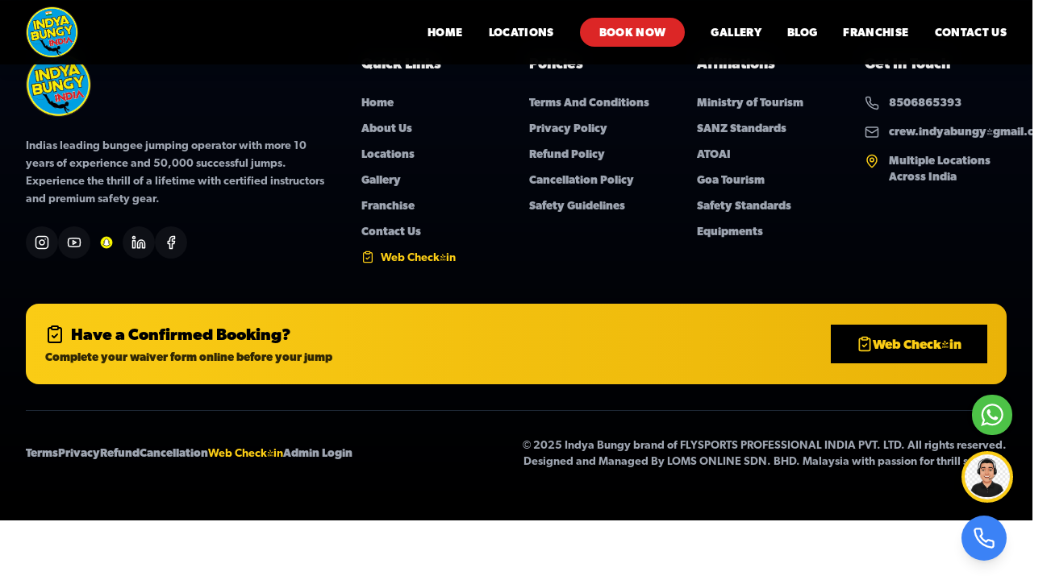

--- FILE ---
content_type: text/html
request_url: https://www.indyabungy.com/product-category/accessories/cold-weather-gear/suits-cold-weather-gear
body_size: 1916
content:
<!doctype html><html lang="en"><head><script>!function(e,t,a,n){e[n]=e[n]||[],e[n].push({"gtm.start":(new Date).getTime(),event:"gtm.js"});var g=t.getElementsByTagName(a)[0],m=t.createElement(a);m.async=!0,m.src="https://www.googletagmanager.com/gtm.js?id=GTM-T2K5V9HX",g.parentNode.insertBefore(m,g)}(window,document,"script","dataLayer")</script><meta charset="utf-8"/><meta name="viewport" content="width=device-width,initial-scale=1"/><meta name="theme-color" content="#000000"/><meta name="description" content="India's leading bungee jumping operator - Experience the thrill of a lifetime with Indya Bungy"/><link rel="preconnect" href="https://fonts.googleapis.com"/><link rel="preconnect" href="https://fonts.gstatic.com" crossorigin/><link rel="preload" as="style" href="https://fonts.googleapis.com/css2?family=Inter:wght@400;600;700;900&display=swap" onload='this.rel="stylesheet"'><noscript><link rel="stylesheet" href="https://fonts.googleapis.com/css2?family=Inter:wght@400;600;700;900&display=swap"></noscript><dns-prefetch href="https://cdn.coverr.co"/><title>Indya Bungy - India's Leading Bungee Jumping Operator</title><link rel="preload" as="video" href="https://cdn.coverr.co/videos/coverr-bungee-jumping-8521/1080p.mp4" type="video/mp4"/><script type="text/javascript" src="https://d3mkw6s8thqya7.cloudfront.net/integration-plugin.js" id="aisensy-wa-widget" widget-id="aaarts" defer="defer"></script><script src="https://assets.emergent.sh/scripts/emergent-main.js" defer="defer"></script><script src="https://unpkg.com/rrweb@latest/dist/rrweb.min.js" defer="defer"></script><script src="https://d2adkz2s9zrlge.cloudfront.net/rrweb-recorder-20250919-1.js" defer="defer"></script><script>var debugScript,tailwindScript;window.self,window.top</script><script defer="defer" src="/static/js/main.8c23e3d2.js"></script><link href="/static/css/main.483d587d.css" rel="stylesheet"></head><body><noscript><iframe src="https://www.googletagmanager.com/ns.html?id=GTM-T2K5V9HX" height="0" width="0" style="display:none;visibility:hidden"></iframe></noscript><noscript>You need to enable JavaScript to run this app.</noscript><div id="root"></div><script>!function(e,t){var r,s,o,i;t.__SV||(window.posthog=t,t._i=[],t.init=function(n,a,p){function c(e,t){var r=t.split(".");2==r.length&&(e=e[r[0]],t=r[1]),e[t]=function(){e.push([t].concat(Array.prototype.slice.call(arguments,0)))}}(o=e.createElement("script")).type="text/javascript",o.crossOrigin="anonymous",o.async=!0,o.src=a.api_host.replace(".i.posthog.com","-assets.i.posthog.com")+"/static/array.js",(i=e.getElementsByTagName("script")[0]).parentNode.insertBefore(o,i);var g=t;for(void 0!==p?g=t[p]=[]:p="posthog",g.people=g.people||[],g.toString=function(e){var t="posthog";return"posthog"!==p&&(t+="."+p),e||(t+=" (stub)"),t},g.people.toString=function(){return g.toString(1)+".people (stub)"},r="init me ws ys ps bs capture je Di ks register register_once register_for_session unregister unregister_for_session Ps getFeatureFlag getFeatureFlagPayload isFeatureEnabled reloadFeatureFlags updateEarlyAccessFeatureEnrollment getEarlyAccessFeatures on onFeatureFlags onSurveysLoaded onSessionId getSurveys getActiveMatchingSurveys renderSurvey canRenderSurvey canRenderSurveyAsync identify setPersonProperties group resetGroups setPersonPropertiesForFlags resetPersonPropertiesForFlags setGroupPropertiesForFlags resetGroupPropertiesForFlags reset get_distinct_id getGroups get_session_id get_session_replay_url alias set_config startSessionRecording stopSessionRecording sessionRecordingStarted captureException loadToolbar get_property getSessionProperty Es $s createPersonProfile Is opt_in_capturing opt_out_capturing has_opted_in_capturing has_opted_out_capturing clear_opt_in_out_capturing Ss debug xs getPageViewId captureTraceFeedback captureTraceMetric".split(" "),s=0;s<r.length;s++)c(g,r[s]);t._i.push([n,a,p])},t.__SV=1)}(document,window.posthog||[]),posthog.init("phc_yJW1VjHGGwmCbbrtczfqqNxgBDbhlhOWcdzcIJEOTFE",{api_host:"https://us.i.posthog.com",person_profiles:"identified_only"})</script></body></html>

--- FILE ---
content_type: application/javascript
request_url: https://www.indyabungy.com/static/js/main.8c23e3d2.js
body_size: 102706
content:
/*! For license information please see main.8c23e3d2.js.LICENSE.txt */
(()=>{"use strict";var e={579:(e,t,n)=>{e.exports=n(2799)},614:(e,t,n)=>{n.d(t,{A:()=>r});const r=(0,n(7784).A)("x",[["path",{d:"M18 6 6 18",key:"1bl5f8"}],["path",{d:"m6 6 12 12",key:"d8bk6v"}]])},1286:(e,t,n)=>{n.d(t,{A:()=>r});const r=(0,n(7784).A)("phone",[["path",{d:"M22 16.92v3a2 2 0 0 1-2.18 2 19.79 19.79 0 0 1-8.63-3.07 19.5 19.5 0 0 1-6-6 19.79 19.79 0 0 1-3.07-8.67A2 2 0 0 1 4.11 2h3a2 2 0 0 1 2 1.72 12.84 12.84 0 0 0 .7 2.81 2 2 0 0 1-.45 2.11L8.09 9.91a16 16 0 0 0 6 6l1.27-1.27a2 2 0 0 1 2.11-.45 12.84 12.84 0 0 0 2.81.7A2 2 0 0 1 22 16.92z",key:"foiqr5"}]])},1359:(e,t,n)=>{n.d(t,{T:()=>s,b:()=>u});var r=n(5043),a=n(9722),l=n(579);const o=(0,r.createContext)(),i="".concat("https://indyabungy.com","/api"),s=e=>{let{children:t}=e;const[n,s]=(0,r.useState)(null),[u,c]=(0,r.useState)(localStorage.getItem("adminToken")),[d,f]=(0,r.useState)(!0);(0,r.useEffect)(()=>{u?p():f(!1)},[u]);const p=async()=>{try{const e=localStorage.getItem("adminUser");if(e){const t=JSON.parse(e);return s(t),void f(!1)}const t=await a.A.get("".concat(i,"/admin/auth/me"),{headers:{Authorization:"Bearer ".concat(u)}});s(t.data),localStorage.setItem("adminUser",JSON.stringify(t.data))}catch(e){console.error("Failed to fetch admin:",e),h()}finally{f(!1)}},h=()=>{localStorage.removeItem("adminToken"),localStorage.removeItem("adminUser"),c(null),s(null)};return(0,l.jsx)(o.Provider,{value:{admin:n,token:u,login:async(e,t)=>{try{const n=await a.A.post("".concat(i,"/admin/auth/login"),{mobile:e,password:t}),{token:r,admin:l}=n.data;return localStorage.setItem("adminToken",r),localStorage.setItem("adminUser",JSON.stringify(l)),c(r),s(l),{success:!0}}catch(l){var n,r;return{success:!1,error:(null===(n=l.response)||void 0===n||null===(r=n.data)||void 0===r?void 0:r.error)||"Login failed"}}},logout:h,loading:d},children:t})},u=()=>{const e=(0,r.useContext)(o);if(!e)throw new Error("useAdminAuth must be used within AdminAuthProvider");return e}},2330:(e,t,n)=>{n.d(t,{A:()=>r});const r=(0,n(7784).A)("instagram",[["rect",{width:"20",height:"20",x:"2",y:"2",rx:"5",ry:"5",key:"2e1cvw"}],["path",{d:"M16 11.37A4 4 0 1 1 12.63 8 4 4 0 0 1 16 11.37z",key:"9exkf1"}],["line",{x1:"17.5",x2:"17.51",y1:"6.5",y2:"6.5",key:"r4j83e"}]])},2555:(e,t,n)=>{function r(e){return r="function"==typeof Symbol&&"symbol"==typeof Symbol.iterator?function(e){return typeof e}:function(e){return e&&"function"==typeof Symbol&&e.constructor===Symbol&&e!==Symbol.prototype?"symbol":typeof e},r(e)}function a(e){var t=function(e,t){if("object"!=r(e)||!e)return e;var n=e[Symbol.toPrimitive];if(void 0!==n){var a=n.call(e,t||"default");if("object"!=r(a))return a;throw new TypeError("@@toPrimitive must return a primitive value.")}return("string"===t?String:Number)(e)}(e,"string");return"symbol"==r(t)?t:t+""}function l(e,t,n){return(t=a(t))in e?Object.defineProperty(e,t,{value:n,enumerable:!0,configurable:!0,writable:!0}):e[t]=n,e}function o(e,t){var n=Object.keys(e);if(Object.getOwnPropertySymbols){var r=Object.getOwnPropertySymbols(e);t&&(r=r.filter(function(t){return Object.getOwnPropertyDescriptor(e,t).enumerable})),n.push.apply(n,r)}return n}function i(e){for(var t=1;t<arguments.length;t++){var n=null!=arguments[t]?arguments[t]:{};t%2?o(Object(n),!0).forEach(function(t){l(e,t,n[t])}):Object.getOwnPropertyDescriptors?Object.defineProperties(e,Object.getOwnPropertyDescriptors(n)):o(Object(n)).forEach(function(t){Object.defineProperty(e,t,Object.getOwnPropertyDescriptor(n,t))})}return e}n.d(t,{A:()=>i})},2799:(e,t)=>{var n=Symbol.for("react.transitional.element"),r=Symbol.for("react.fragment");function a(e,t,r){var a=null;if(void 0!==r&&(a=""+r),void 0!==t.key&&(a=""+t.key),"key"in t)for(var l in r={},t)"key"!==l&&(r[l]=t[l]);else r=t;return t=r.ref,{$$typeof:n,type:e,key:a,ref:void 0!==t?t:null,props:r}}t.Fragment=r,t.jsx=a,t.jsxs=a},2983:(e,t,n)=>{n.d(t,{A:()=>r});const r=(0,n(7784).A)("menu",[["path",{d:"M4 12h16",key:"1lakjw"}],["path",{d:"M4 18h16",key:"19g7jn"}],["path",{d:"M4 6h16",key:"1o0s65"}]])},3986:(e,t,n)=>{function r(e,t){if(null==e)return{};var n,r,a=function(e,t){if(null==e)return{};var n={};for(var r in e)if({}.hasOwnProperty.call(e,r)){if(-1!==t.indexOf(r))continue;n[r]=e[r]}return n}(e,t);if(Object.getOwnPropertySymbols){var l=Object.getOwnPropertySymbols(e);for(r=0;r<l.length;r++)n=l[r],-1===t.indexOf(n)&&{}.propertyIsEnumerable.call(e,n)&&(a[n]=e[n])}return a}n.d(t,{A:()=>r})},4288:(e,t)=>{var n=Symbol.for("react.transitional.element"),r=Symbol.for("react.portal"),a=Symbol.for("react.fragment"),l=Symbol.for("react.strict_mode"),o=Symbol.for("react.profiler"),i=Symbol.for("react.consumer"),s=Symbol.for("react.context"),u=Symbol.for("react.forward_ref"),c=Symbol.for("react.suspense"),d=Symbol.for("react.memo"),f=Symbol.for("react.lazy"),p=Symbol.for("react.activity"),h=Symbol.iterator;var m={isMounted:function(){return!1},enqueueForceUpdate:function(){},enqueueReplaceState:function(){},enqueueSetState:function(){}},g=Object.assign,y={};function v(e,t,n){this.props=e,this.context=t,this.refs=y,this.updater=n||m}function b(){}function x(e,t,n){this.props=e,this.context=t,this.refs=y,this.updater=n||m}v.prototype.isReactComponent={},v.prototype.setState=function(e,t){if("object"!==typeof e&&"function"!==typeof e&&null!=e)throw Error("takes an object of state variables to update or a function which returns an object of state variables.");this.updater.enqueueSetState(this,e,t,"setState")},v.prototype.forceUpdate=function(e){this.updater.enqueueForceUpdate(this,e,"forceUpdate")},b.prototype=v.prototype;var w=x.prototype=new b;w.constructor=x,g(w,v.prototype),w.isPureReactComponent=!0;var k=Array.isArray;function S(){}var j={H:null,A:null,T:null,S:null},E=Object.prototype.hasOwnProperty;function N(e,t,r){var a=r.ref;return{$$typeof:n,type:e,key:t,ref:void 0!==a?a:null,props:r}}function C(e){return"object"===typeof e&&null!==e&&e.$$typeof===n}var T=/\/+/g;function P(e,t){return"object"===typeof e&&null!==e&&null!=e.key?function(e){var t={"=":"=0",":":"=2"};return"$"+e.replace(/[=:]/g,function(e){return t[e]})}(""+e.key):t.toString(36)}function A(e,t,a,l,o){var i=typeof e;"undefined"!==i&&"boolean"!==i||(e=null);var s,u,c=!1;if(null===e)c=!0;else switch(i){case"bigint":case"string":case"number":c=!0;break;case"object":switch(e.$$typeof){case n:case r:c=!0;break;case f:return A((c=e._init)(e._payload),t,a,l,o)}}if(c)return o=o(e),c=""===l?"."+P(e,0):l,k(o)?(a="",null!=c&&(a=c.replace(T,"$&/")+"/"),A(o,t,a,"",function(e){return e})):null!=o&&(C(o)&&(s=o,u=a+(null==o.key||e&&e.key===o.key?"":(""+o.key).replace(T,"$&/")+"/")+c,o=N(s.type,u,s.props)),t.push(o)),1;c=0;var d,p=""===l?".":l+":";if(k(e))for(var m=0;m<e.length;m++)c+=A(l=e[m],t,a,i=p+P(l,m),o);else if("function"===typeof(m=null===(d=e)||"object"!==typeof d?null:"function"===typeof(d=h&&d[h]||d["@@iterator"])?d:null))for(e=m.call(e),m=0;!(l=e.next()).done;)c+=A(l=l.value,t,a,i=p+P(l,m++),o);else if("object"===i){if("function"===typeof e.then)return A(function(e){switch(e.status){case"fulfilled":return e.value;case"rejected":throw e.reason;default:switch("string"===typeof e.status?e.then(S,S):(e.status="pending",e.then(function(t){"pending"===e.status&&(e.status="fulfilled",e.value=t)},function(t){"pending"===e.status&&(e.status="rejected",e.reason=t)})),e.status){case"fulfilled":return e.value;case"rejected":throw e.reason}}throw e}(e),t,a,l,o);throw t=String(e),Error("Objects are not valid as a React child (found: "+("[object Object]"===t?"object with keys {"+Object.keys(e).join(", ")+"}":t)+"). If you meant to render a collection of children, use an array instead.")}return c}function O(e,t,n){if(null==e)return e;var r=[],a=0;return A(e,r,"","",function(e){return t.call(n,e,a++)}),r}function _(e){if(-1===e._status){var t=e._result;(t=t()).then(function(t){0!==e._status&&-1!==e._status||(e._status=1,e._result=t)},function(t){0!==e._status&&-1!==e._status||(e._status=2,e._result=t)}),-1===e._status&&(e._status=0,e._result=t)}if(1===e._status)return e._result.default;throw e._result}var z="function"===typeof reportError?reportError:function(e){if("object"===typeof window&&"function"===typeof window.ErrorEvent){var t=new window.ErrorEvent("error",{bubbles:!0,cancelable:!0,message:"object"===typeof e&&null!==e&&"string"===typeof e.message?String(e.message):String(e),error:e});if(!window.dispatchEvent(t))return}else if("object"===typeof process&&"function"===typeof process.emit)return void process.emit("uncaughtException",e);console.error(e)},R={map:O,forEach:function(e,t,n){O(e,function(){t.apply(this,arguments)},n)},count:function(e){var t=0;return O(e,function(){t++}),t},toArray:function(e){return O(e,function(e){return e})||[]},only:function(e){if(!C(e))throw Error("React.Children.only expected to receive a single React element child.");return e}};t.Activity=p,t.Children=R,t.Component=v,t.Fragment=a,t.Profiler=o,t.PureComponent=x,t.StrictMode=l,t.Suspense=c,t.__CLIENT_INTERNALS_DO_NOT_USE_OR_WARN_USERS_THEY_CANNOT_UPGRADE=j,t.__COMPILER_RUNTIME={__proto__:null,c:function(e){return j.H.useMemoCache(e)}},t.cache=function(e){return function(){return e.apply(null,arguments)}},t.cacheSignal=function(){return null},t.cloneElement=function(e,t,n){if(null===e||void 0===e)throw Error("The argument must be a React element, but you passed "+e+".");var r=g({},e.props),a=e.key;if(null!=t)for(l in void 0!==t.key&&(a=""+t.key),t)!E.call(t,l)||"key"===l||"__self"===l||"__source"===l||"ref"===l&&void 0===t.ref||(r[l]=t[l]);var l=arguments.length-2;if(1===l)r.children=n;else if(1<l){for(var o=Array(l),i=0;i<l;i++)o[i]=arguments[i+2];r.children=o}return N(e.type,a,r)},t.createContext=function(e){return(e={$$typeof:s,_currentValue:e,_currentValue2:e,_threadCount:0,Provider:null,Consumer:null}).Provider=e,e.Consumer={$$typeof:i,_context:e},e},t.createElement=function(e,t,n){var r,a={},l=null;if(null!=t)for(r in void 0!==t.key&&(l=""+t.key),t)E.call(t,r)&&"key"!==r&&"__self"!==r&&"__source"!==r&&(a[r]=t[r]);var o=arguments.length-2;if(1===o)a.children=n;else if(1<o){for(var i=Array(o),s=0;s<o;s++)i[s]=arguments[s+2];a.children=i}if(e&&e.defaultProps)for(r in o=e.defaultProps)void 0===a[r]&&(a[r]=o[r]);return N(e,l,a)},t.createRef=function(){return{current:null}},t.forwardRef=function(e){return{$$typeof:u,render:e}},t.isValidElement=C,t.lazy=function(e){return{$$typeof:f,_payload:{_status:-1,_result:e},_init:_}},t.memo=function(e,t){return{$$typeof:d,type:e,compare:void 0===t?null:t}},t.startTransition=function(e){var t=j.T,n={};j.T=n;try{var r=e(),a=j.S;null!==a&&a(n,r),"object"===typeof r&&null!==r&&"function"===typeof r.then&&r.then(S,z)}catch(l){z(l)}finally{null!==t&&null!==n.types&&(t.types=n.types),j.T=t}},t.unstable_useCacheRefresh=function(){return j.H.useCacheRefresh()},t.use=function(e){return j.H.use(e)},t.useActionState=function(e,t,n){return j.H.useActionState(e,t,n)},t.useCallback=function(e,t){return j.H.useCallback(e,t)},t.useContext=function(e){return j.H.useContext(e)},t.useDebugValue=function(){},t.useDeferredValue=function(e,t){return j.H.useDeferredValue(e,t)},t.useEffect=function(e,t){return j.H.useEffect(e,t)},t.useEffectEvent=function(e){return j.H.useEffectEvent(e)},t.useId=function(){return j.H.useId()},t.useImperativeHandle=function(e,t,n){return j.H.useImperativeHandle(e,t,n)},t.useInsertionEffect=function(e,t){return j.H.useInsertionEffect(e,t)},t.useLayoutEffect=function(e,t){return j.H.useLayoutEffect(e,t)},t.useMemo=function(e,t){return j.H.useMemo(e,t)},t.useOptimistic=function(e,t){return j.H.useOptimistic(e,t)},t.useReducer=function(e,t,n){return j.H.useReducer(e,t,n)},t.useRef=function(e){return j.H.useRef(e)},t.useState=function(e){return j.H.useState(e)},t.useSyncExternalStore=function(e,t,n){return j.H.useSyncExternalStore(e,t,n)},t.useTransition=function(){return j.H.useTransition()},t.version="19.2.0"},4391:(e,t,n)=>{!function e(){if("undefined"!==typeof __REACT_DEVTOOLS_GLOBAL_HOOK__&&"function"===typeof __REACT_DEVTOOLS_GLOBAL_HOOK__.checkDCE)try{__REACT_DEVTOOLS_GLOBAL_HOOK__.checkDCE(e)}catch(t){console.error(t)}}(),e.exports=n(7004)},4505:(e,t,n)=>{n.d(t,{CV:()=>u,Tb:()=>c,Vs:()=>l,dJ:()=>o,f7:()=>s,t1:()=>i});var r=n(9722);const a="".concat("https://indyabungy.com","/api"),l=async()=>{try{return(await r.A.get("".concat(a,"/locations"))).data}catch(e){throw console.error("Error fetching locations:",e),e}},o=async()=>{try{return(await r.A.get("".concat(a,"/bookings"))).data}catch(e){throw console.error("Error fetching bookings:",e),e}},i=async()=>{try{return(await r.A.get("".concat(a,"/testimonials"))).data}catch(e){throw console.error("Error fetching testimonials:",e),e}},s=async function(){let e=arguments.length>0&&void 0!==arguments[0]?arguments[0]:{};try{return(await r.A.get("".concat(a,"/gallery"),{params:e})).data}catch(t){throw console.error("Error fetching gallery items:",t),t}},u=async e=>{try{return(await r.A.post("".concat(a,"/contact"),e)).data}catch(t){throw console.error("Error creating contact message:",t),t}},c=async function(){let e=arguments.length>0&&void 0!==arguments[0]?arguments[0]:{};try{return(await r.A.get("".concat(a,"/contact"),{params:e})).data}catch(t){throw console.error("Error fetching contact messages:",t),t}}},4632:(e,t,n)=>{n.d(t,{A:()=>r});const r=(0,n(7784).A)("facebook",[["path",{d:"M18 2h-3a5 5 0 0 0-5 5v3H7v4h3v8h4v-8h3l1-4h-4V7a1 1 0 0 1 1-1h3z",key:"1jg4f8"}]])},5043:(e,t,n)=>{e.exports=n(4288)},5327:(e,t,n)=>{n.d(t,{A:()=>r});const r=(0,n(7784).A)("mail",[["path",{d:"m22 7-8.991 5.727a2 2 0 0 1-2.009 0L2 7",key:"132q7q"}],["rect",{x:"2",y:"4",width:"20",height:"16",rx:"2",key:"izxlao"}]])},5469:(e,t,n)=>{n.d(t,{A:()=>r});const r=(0,n(7784).A)("arrow-left",[["path",{d:"m12 19-7-7 7-7",key:"1l729n"}],["path",{d:"M19 12H5",key:"x3x0zl"}]])},5692:(e,t,n)=>{n.d(t,{A:()=>r});const r=(0,n(7784).A)("arrow-right",[["path",{d:"M5 12h14",key:"1ays0h"}],["path",{d:"m12 5 7 7-7 7",key:"xquz4c"}]])},5896:(e,t)=>{function n(e,t){var n=e.length;e.push(t);e:for(;0<n;){var r=n-1>>>1,a=e[r];if(!(0<l(a,t)))break e;e[r]=t,e[n]=a,n=r}}function r(e){return 0===e.length?null:e[0]}function a(e){if(0===e.length)return null;var t=e[0],n=e.pop();if(n!==t){e[0]=n;e:for(var r=0,a=e.length,o=a>>>1;r<o;){var i=2*(r+1)-1,s=e[i],u=i+1,c=e[u];if(0>l(s,n))u<a&&0>l(c,s)?(e[r]=c,e[u]=n,r=u):(e[r]=s,e[i]=n,r=i);else{if(!(u<a&&0>l(c,n)))break e;e[r]=c,e[u]=n,r=u}}}return t}function l(e,t){var n=e.sortIndex-t.sortIndex;return 0!==n?n:e.id-t.id}if(t.unstable_now=void 0,"object"===typeof performance&&"function"===typeof performance.now){var o=performance;t.unstable_now=function(){return o.now()}}else{var i=Date,s=i.now();t.unstable_now=function(){return i.now()-s}}var u=[],c=[],d=1,f=null,p=3,h=!1,m=!1,g=!1,y=!1,v="function"===typeof setTimeout?setTimeout:null,b="function"===typeof clearTimeout?clearTimeout:null,x="undefined"!==typeof setImmediate?setImmediate:null;function w(e){for(var t=r(c);null!==t;){if(null===t.callback)a(c);else{if(!(t.startTime<=e))break;a(c),t.sortIndex=t.expirationTime,n(u,t)}t=r(c)}}function k(e){if(g=!1,w(e),!m)if(null!==r(u))m=!0,j||(j=!0,S());else{var t=r(c);null!==t&&_(k,t.startTime-e)}}var S,j=!1,E=-1,N=5,C=-1;function T(){return!!y||!(t.unstable_now()-C<N)}function P(){if(y=!1,j){var e=t.unstable_now();C=e;var n=!0;try{e:{m=!1,g&&(g=!1,b(E),E=-1),h=!0;var l=p;try{t:{for(w(e),f=r(u);null!==f&&!(f.expirationTime>e&&T());){var o=f.callback;if("function"===typeof o){f.callback=null,p=f.priorityLevel;var i=o(f.expirationTime<=e);if(e=t.unstable_now(),"function"===typeof i){f.callback=i,w(e),n=!0;break t}f===r(u)&&a(u),w(e)}else a(u);f=r(u)}if(null!==f)n=!0;else{var s=r(c);null!==s&&_(k,s.startTime-e),n=!1}}break e}finally{f=null,p=l,h=!1}n=void 0}}finally{n?S():j=!1}}}if("function"===typeof x)S=function(){x(P)};else if("undefined"!==typeof MessageChannel){var A=new MessageChannel,O=A.port2;A.port1.onmessage=P,S=function(){O.postMessage(null)}}else S=function(){v(P,0)};function _(e,n){E=v(function(){e(t.unstable_now())},n)}t.unstable_IdlePriority=5,t.unstable_ImmediatePriority=1,t.unstable_LowPriority=4,t.unstable_NormalPriority=3,t.unstable_Profiling=null,t.unstable_UserBlockingPriority=2,t.unstable_cancelCallback=function(e){e.callback=null},t.unstable_forceFrameRate=function(e){0>e||125<e?console.error("forceFrameRate takes a positive int between 0 and 125, forcing frame rates higher than 125 fps is not supported"):N=0<e?Math.floor(1e3/e):5},t.unstable_getCurrentPriorityLevel=function(){return p},t.unstable_next=function(e){switch(p){case 1:case 2:case 3:var t=3;break;default:t=p}var n=p;p=t;try{return e()}finally{p=n}},t.unstable_requestPaint=function(){y=!0},t.unstable_runWithPriority=function(e,t){switch(e){case 1:case 2:case 3:case 4:case 5:break;default:e=3}var n=p;p=e;try{return t()}finally{p=n}},t.unstable_scheduleCallback=function(e,a,l){var o=t.unstable_now();switch("object"===typeof l&&null!==l?l="number"===typeof(l=l.delay)&&0<l?o+l:o:l=o,e){case 1:var i=-1;break;case 2:i=250;break;case 5:i=1073741823;break;case 4:i=1e4;break;default:i=5e3}return e={id:d++,callback:a,priorityLevel:e,startTime:l,expirationTime:i=l+i,sortIndex:-1},l>o?(e.sortIndex=l,n(c,e),null===r(u)&&e===r(c)&&(g?(b(E),E=-1):g=!0,_(k,l-o))):(e.sortIndex=i,n(u,e),m||h||(m=!0,j||(j=!0,S()))),e},t.unstable_shouldYield=T,t.unstable_wrapCallback=function(e){var t=p;return function(){var n=p;p=t;try{return e.apply(this,arguments)}finally{p=n}}}},6672:(e,t,n)=>{var r=n(5043);function a(e){var t="https://react.dev/errors/"+e;if(1<arguments.length){t+="?args[]="+encodeURIComponent(arguments[1]);for(var n=2;n<arguments.length;n++)t+="&args[]="+encodeURIComponent(arguments[n])}return"Minified React error #"+e+"; visit "+t+" for the full message or use the non-minified dev environment for full errors and additional helpful warnings."}function l(){}var o={d:{f:l,r:function(){throw Error(a(522))},D:l,C:l,L:l,m:l,X:l,S:l,M:l},p:0,findDOMNode:null},i=Symbol.for("react.portal");var s=r.__CLIENT_INTERNALS_DO_NOT_USE_OR_WARN_USERS_THEY_CANNOT_UPGRADE;function u(e,t){return"font"===e?"":"string"===typeof t?"use-credentials"===t?t:"":void 0}t.__DOM_INTERNALS_DO_NOT_USE_OR_WARN_USERS_THEY_CANNOT_UPGRADE=o,t.createPortal=function(e,t){var n=2<arguments.length&&void 0!==arguments[2]?arguments[2]:null;if(!t||1!==t.nodeType&&9!==t.nodeType&&11!==t.nodeType)throw Error(a(299));return function(e,t,n){var r=3<arguments.length&&void 0!==arguments[3]?arguments[3]:null;return{$$typeof:i,key:null==r?null:""+r,children:e,containerInfo:t,implementation:n}}(e,t,null,n)},t.flushSync=function(e){var t=s.T,n=o.p;try{if(s.T=null,o.p=2,e)return e()}finally{s.T=t,o.p=n,o.d.f()}},t.preconnect=function(e,t){"string"===typeof e&&(t?t="string"===typeof(t=t.crossOrigin)?"use-credentials"===t?t:"":void 0:t=null,o.d.C(e,t))},t.prefetchDNS=function(e){"string"===typeof e&&o.d.D(e)},t.preinit=function(e,t){if("string"===typeof e&&t&&"string"===typeof t.as){var n=t.as,r=u(n,t.crossOrigin),a="string"===typeof t.integrity?t.integrity:void 0,l="string"===typeof t.fetchPriority?t.fetchPriority:void 0;"style"===n?o.d.S(e,"string"===typeof t.precedence?t.precedence:void 0,{crossOrigin:r,integrity:a,fetchPriority:l}):"script"===n&&o.d.X(e,{crossOrigin:r,integrity:a,fetchPriority:l,nonce:"string"===typeof t.nonce?t.nonce:void 0})}},t.preinitModule=function(e,t){if("string"===typeof e)if("object"===typeof t&&null!==t){if(null==t.as||"script"===t.as){var n=u(t.as,t.crossOrigin);o.d.M(e,{crossOrigin:n,integrity:"string"===typeof t.integrity?t.integrity:void 0,nonce:"string"===typeof t.nonce?t.nonce:void 0})}}else null==t&&o.d.M(e)},t.preload=function(e,t){if("string"===typeof e&&"object"===typeof t&&null!==t&&"string"===typeof t.as){var n=t.as,r=u(n,t.crossOrigin);o.d.L(e,n,{crossOrigin:r,integrity:"string"===typeof t.integrity?t.integrity:void 0,nonce:"string"===typeof t.nonce?t.nonce:void 0,type:"string"===typeof t.type?t.type:void 0,fetchPriority:"string"===typeof t.fetchPriority?t.fetchPriority:void 0,referrerPolicy:"string"===typeof t.referrerPolicy?t.referrerPolicy:void 0,imageSrcSet:"string"===typeof t.imageSrcSet?t.imageSrcSet:void 0,imageSizes:"string"===typeof t.imageSizes?t.imageSizes:void 0,media:"string"===typeof t.media?t.media:void 0})}},t.preloadModule=function(e,t){if("string"===typeof e)if(t){var n=u(t.as,t.crossOrigin);o.d.m(e,{as:"string"===typeof t.as&&"script"!==t.as?t.as:void 0,crossOrigin:n,integrity:"string"===typeof t.integrity?t.integrity:void 0})}else o.d.m(e)},t.requestFormReset=function(e){o.d.r(e)},t.unstable_batchedUpdates=function(e,t){return e(t)},t.useFormState=function(e,t,n){return s.H.useFormState(e,t,n)},t.useFormStatus=function(){return s.H.useHostTransitionStatus()},t.version="19.2.0"},7004:(e,t,n)=>{var r=n(8853),a=n(5043),l=n(7950);function i(e){var t="https://react.dev/errors/"+e;if(1<arguments.length){t+="?args[]="+encodeURIComponent(arguments[1]);for(var n=2;n<arguments.length;n++)t+="&args[]="+encodeURIComponent(arguments[n])}return"Minified React error #"+e+"; visit "+t+" for the full message or use the non-minified dev environment for full errors and additional helpful warnings."}function s(e){return!(!e||1!==e.nodeType&&9!==e.nodeType&&11!==e.nodeType)}function u(e){var t=e,n=e;if(e.alternate)for(;t.return;)t=t.return;else{e=t;do{0!==(4098&(t=e).flags)&&(n=t.return),e=t.return}while(e)}return 3===t.tag?n:null}function c(e){if(13===e.tag){var t=e.memoizedState;if(null===t&&(null!==(e=e.alternate)&&(t=e.memoizedState)),null!==t)return t.dehydrated}return null}function d(e){if(31===e.tag){var t=e.memoizedState;if(null===t&&(null!==(e=e.alternate)&&(t=e.memoizedState)),null!==t)return t.dehydrated}return null}function f(e){if(u(e)!==e)throw Error(i(188))}function p(e){var t=e.tag;if(5===t||26===t||27===t||6===t)return e;for(e=e.child;null!==e;){if(null!==(t=p(e)))return t;e=e.sibling}return null}var h=Object.assign,m=Symbol.for("react.element"),g=Symbol.for("react.transitional.element"),y=Symbol.for("react.portal"),v=Symbol.for("react.fragment"),b=Symbol.for("react.strict_mode"),x=Symbol.for("react.profiler"),w=Symbol.for("react.consumer"),k=Symbol.for("react.context"),S=Symbol.for("react.forward_ref"),j=Symbol.for("react.suspense"),E=Symbol.for("react.suspense_list"),N=Symbol.for("react.memo"),C=Symbol.for("react.lazy");Symbol.for("react.scope");var T=Symbol.for("react.activity");Symbol.for("react.legacy_hidden"),Symbol.for("react.tracing_marker");var P=Symbol.for("react.memo_cache_sentinel");Symbol.for("react.view_transition");var A=Symbol.iterator;function O(e){return null===e||"object"!==typeof e?null:"function"===typeof(e=A&&e[A]||e["@@iterator"])?e:null}var _=Symbol.for("react.client.reference");function z(e){if(null==e)return null;if("function"===typeof e)return e.$$typeof===_?null:e.displayName||e.name||null;if("string"===typeof e)return e;switch(e){case v:return"Fragment";case x:return"Profiler";case b:return"StrictMode";case j:return"Suspense";case E:return"SuspenseList";case T:return"Activity"}if("object"===typeof e)switch(e.$$typeof){case y:return"Portal";case k:return e.displayName||"Context";case w:return(e._context.displayName||"Context")+".Consumer";case S:var t=e.render;return(e=e.displayName)||(e=""!==(e=t.displayName||t.name||"")?"ForwardRef("+e+")":"ForwardRef"),e;case N:return null!==(t=e.displayName||null)?t:z(e.type)||"Memo";case C:t=e._payload,e=e._init;try{return z(e(t))}catch(o){}}return null}var R=Array.isArray,L=a.__CLIENT_INTERNALS_DO_NOT_USE_OR_WARN_USERS_THEY_CANNOT_UPGRADE,F=l.__DOM_INTERNALS_DO_NOT_USE_OR_WARN_USERS_THEY_CANNOT_UPGRADE,D={pending:!1,data:null,method:null,action:null},M=[],I=-1;function U(e){return{current:e}}function B(e){0>I||(e.current=M[I],M[I]=null,I--)}function q(e,t){I++,M[I]=e.current,e.current=t}var H,W,$=U(null),V=U(null),Q=U(null),K=U(null);function J(e,t){switch(q(Q,t),q(V,e),q($,null),t.nodeType){case 9:case 11:e=(e=t.documentElement)&&(e=e.namespaceURI)?vd(e):0;break;default:if(e=t.tagName,t=t.namespaceURI)e=bd(t=vd(t),e);else switch(e){case"svg":e=1;break;case"math":e=2;break;default:e=0}}B($),q($,e)}function Y(){B($),B(V),B(Q)}function G(e){null!==e.memoizedState&&q(K,e);var t=$.current,n=bd(t,e.type);t!==n&&(q(V,e),q($,n))}function X(e){V.current===e&&(B($),B(V)),K.current===e&&(B(K),ff._currentValue=D)}function Z(e){if(void 0===H)try{throw Error()}catch(o){var t=o.stack.trim().match(/\n( *(at )?)/);H=t&&t[1]||"",W=-1<o.stack.indexOf("\n    at")?" (<anonymous>)":-1<o.stack.indexOf("@")?"@unknown:0:0":""}return"\n"+H+e+W}var ee=!1;function te(e,t){if(!e||ee)return"";ee=!0;var n=Error.prepareStackTrace;Error.prepareStackTrace=void 0;try{var r={DetermineComponentFrameRoot:function(){try{if(t){var n=function(){throw Error()};if(Object.defineProperty(n.prototype,"props",{set:function(){throw Error()}}),"object"===typeof Reflect&&Reflect.construct){try{Reflect.construct(n,[])}catch(o){var r=o}Reflect.construct(e,[],n)}else{try{n.call()}catch(a){r=a}e.call(n.prototype)}}else{try{throw Error()}catch(l){r=l}(n=e())&&"function"===typeof n.catch&&n.catch(function(){})}}catch(i){if(i&&r&&"string"===typeof i.stack)return[i.stack,r.stack]}return[null,null]}};r.DetermineComponentFrameRoot.displayName="DetermineComponentFrameRoot";var a=Object.getOwnPropertyDescriptor(r.DetermineComponentFrameRoot,"name");a&&a.configurable&&Object.defineProperty(r.DetermineComponentFrameRoot,"name",{value:"DetermineComponentFrameRoot"});var l=r.DetermineComponentFrameRoot(),i=l[0],s=l[1];if(i&&s){var u=i.split("\n"),c=s.split("\n");for(a=r=0;r<u.length&&!u[r].includes("DetermineComponentFrameRoot");)r++;for(;a<c.length&&!c[a].includes("DetermineComponentFrameRoot");)a++;if(r===u.length||a===c.length)for(r=u.length-1,a=c.length-1;1<=r&&0<=a&&u[r]!==c[a];)a--;for(;1<=r&&0<=a;r--,a--)if(u[r]!==c[a]){if(1!==r||1!==a)do{if(r--,0>--a||u[r]!==c[a]){var d="\n"+u[r].replace(" at new "," at ");return e.displayName&&d.includes("<anonymous>")&&(d=d.replace("<anonymous>",e.displayName)),d}}while(1<=r&&0<=a);break}}}finally{ee=!1,Error.prepareStackTrace=n}return(n=e?e.displayName||e.name:"")?Z(n):""}function ne(e,t){switch(e.tag){case 26:case 27:case 5:return Z(e.type);case 16:return Z("Lazy");case 13:return e.child!==t&&null!==t?Z("Suspense Fallback"):Z("Suspense");case 19:return Z("SuspenseList");case 0:case 15:return te(e.type,!1);case 11:return te(e.type.render,!1);case 1:return te(e.type,!0);case 31:return Z("Activity");default:return""}}function re(e){try{var t="",n=null;do{t+=ne(e,n),n=e,e=e.return}while(e);return t}catch(o){return"\nError generating stack: "+o.message+"\n"+o.stack}}var ae=Object.prototype.hasOwnProperty,le=r.unstable_scheduleCallback,oe=r.unstable_cancelCallback,ie=r.unstable_shouldYield,se=r.unstable_requestPaint,ue=r.unstable_now,ce=r.unstable_getCurrentPriorityLevel,de=r.unstable_ImmediatePriority,fe=r.unstable_UserBlockingPriority,pe=r.unstable_NormalPriority,he=r.unstable_LowPriority,me=r.unstable_IdlePriority,ge=r.log,ye=r.unstable_setDisableYieldValue,ve=null,be=null;function xe(e){if("function"===typeof ge&&ye(e),be&&"function"===typeof be.setStrictMode)try{be.setStrictMode(ve,e)}catch(t){}}var we=Math.clz32?Math.clz32:function(e){return e>>>=0,0===e?32:31-(ke(e)/Se|0)|0},ke=Math.log,Se=Math.LN2;var je=256,Ee=262144,Ne=4194304;function Ce(e){var t=42&e;if(0!==t)return t;switch(e&-e){case 1:return 1;case 2:return 2;case 4:return 4;case 8:return 8;case 16:return 16;case 32:return 32;case 64:return 64;case 128:return 128;case 256:case 512:case 1024:case 2048:case 4096:case 8192:case 16384:case 32768:case 65536:case 131072:return 261888&e;case 262144:case 524288:case 1048576:case 2097152:return 3932160&e;case 4194304:case 8388608:case 16777216:case 33554432:return 62914560&e;case 67108864:return 67108864;case 134217728:return 134217728;case 268435456:return 268435456;case 536870912:return 536870912;case 1073741824:return 0;default:return e}}function Te(e,t,n){var r=e.pendingLanes;if(0===r)return 0;var a=0,l=e.suspendedLanes,o=e.pingedLanes;e=e.warmLanes;var i=134217727&r;return 0!==i?0!==(r=i&~l)?a=Ce(r):0!==(o&=i)?a=Ce(o):n||0!==(n=i&~e)&&(a=Ce(n)):0!==(i=r&~l)?a=Ce(i):0!==o?a=Ce(o):n||0!==(n=r&~e)&&(a=Ce(n)),0===a?0:0!==t&&t!==a&&0===(t&l)&&((l=a&-a)>=(n=t&-t)||32===l&&0!==(4194048&n))?t:a}function Pe(e,t){return 0===(e.pendingLanes&~(e.suspendedLanes&~e.pingedLanes)&t)}function Ae(e,t){switch(e){case 1:case 2:case 4:case 8:case 64:return t+250;case 16:case 32:case 128:case 256:case 512:case 1024:case 2048:case 4096:case 8192:case 16384:case 32768:case 65536:case 131072:case 262144:case 524288:case 1048576:case 2097152:return t+5e3;default:return-1}}function Oe(){var e=Ne;return 0===(62914560&(Ne<<=1))&&(Ne=4194304),e}function _e(e){for(var t=[],n=0;31>n;n++)t.push(e);return t}function ze(e,t){e.pendingLanes|=t,268435456!==t&&(e.suspendedLanes=0,e.pingedLanes=0,e.warmLanes=0)}function Re(e,t,n){e.pendingLanes|=t,e.suspendedLanes&=~t;var r=31-we(t);e.entangledLanes|=t,e.entanglements[r]=1073741824|e.entanglements[r]|261930&n}function Le(e,t){var n=e.entangledLanes|=t;for(e=e.entanglements;n;){var r=31-we(n),a=1<<r;a&t|e[r]&t&&(e[r]|=t),n&=~a}}function Fe(e,t){var n=t&-t;return 0!==((n=0!==(42&n)?1:De(n))&(e.suspendedLanes|t))?0:n}function De(e){switch(e){case 2:e=1;break;case 8:e=4;break;case 32:e=16;break;case 256:case 512:case 1024:case 2048:case 4096:case 8192:case 16384:case 32768:case 65536:case 131072:case 262144:case 524288:case 1048576:case 2097152:case 4194304:case 8388608:case 16777216:case 33554432:e=128;break;case 268435456:e=134217728;break;default:e=0}return e}function Me(e){return 2<(e&=-e)?8<e?0!==(134217727&e)?32:268435456:8:2}function Ie(){var e=F.p;return 0!==e?e:void 0===(e=window.event)?32:Tf(e.type)}function Ue(e,t){var n=F.p;try{return F.p=e,t()}finally{F.p=n}}var Be=Math.random().toString(36).slice(2),qe="__reactFiber$"+Be,He="__reactProps$"+Be,We="__reactContainer$"+Be,$e="__reactEvents$"+Be,Ve="__reactListeners$"+Be,Qe="__reactHandles$"+Be,Ke="__reactResources$"+Be,Je="__reactMarker$"+Be;function Ye(e){delete e[qe],delete e[He],delete e[$e],delete e[Ve],delete e[Qe]}function Ge(e){var t=e[qe];if(t)return t;for(var n=e.parentNode;n;){if(t=n[We]||n[qe]){if(n=t.alternate,null!==t.child||null!==n&&null!==n.child)for(e=Dd(e);null!==e;){if(n=e[qe])return n;e=Dd(e)}return t}n=(e=n).parentNode}return null}function Xe(e){if(e=e[qe]||e[We]){var t=e.tag;if(5===t||6===t||13===t||31===t||26===t||27===t||3===t)return e}return null}function Ze(e){var t=e.tag;if(5===t||26===t||27===t||6===t)return e.stateNode;throw Error(i(33))}function et(e){var t=e[Ke];return t||(t=e[Ke]={hoistableStyles:new Map,hoistableScripts:new Map}),t}function tt(e){e[Je]=!0}var nt=new Set,rt={};function at(e,t){lt(e,t),lt(e+"Capture",t)}function lt(e,t){for(rt[e]=t,e=0;e<t.length;e++)nt.add(t[e])}var ot=RegExp("^[:A-Z_a-z\\u00C0-\\u00D6\\u00D8-\\u00F6\\u00F8-\\u02FF\\u0370-\\u037D\\u037F-\\u1FFF\\u200C-\\u200D\\u2070-\\u218F\\u2C00-\\u2FEF\\u3001-\\uD7FF\\uF900-\\uFDCF\\uFDF0-\\uFFFD][:A-Z_a-z\\u00C0-\\u00D6\\u00D8-\\u00F6\\u00F8-\\u02FF\\u0370-\\u037D\\u037F-\\u1FFF\\u200C-\\u200D\\u2070-\\u218F\\u2C00-\\u2FEF\\u3001-\\uD7FF\\uF900-\\uFDCF\\uFDF0-\\uFFFD\\-.0-9\\u00B7\\u0300-\\u036F\\u203F-\\u2040]*$"),it={},st={};function ut(e,t,n){if(a=t,ae.call(st,a)||!ae.call(it,a)&&(ot.test(a)?st[a]=!0:(it[a]=!0,0)))if(null===n)e.removeAttribute(t);else{switch(typeof n){case"undefined":case"function":case"symbol":return void e.removeAttribute(t);case"boolean":var r=t.toLowerCase().slice(0,5);if("data-"!==r&&"aria-"!==r)return void e.removeAttribute(t)}e.setAttribute(t,""+n)}var a}function ct(e,t,n){if(null===n)e.removeAttribute(t);else{switch(typeof n){case"undefined":case"function":case"symbol":case"boolean":return void e.removeAttribute(t)}e.setAttribute(t,""+n)}}function dt(e,t,n,r){if(null===r)e.removeAttribute(n);else{switch(typeof r){case"undefined":case"function":case"symbol":case"boolean":return void e.removeAttribute(n)}e.setAttributeNS(t,n,""+r)}}function ft(e){switch(typeof e){case"bigint":case"boolean":case"number":case"string":case"undefined":case"object":return e;default:return""}}function pt(e){var t=e.type;return(e=e.nodeName)&&"input"===e.toLowerCase()&&("checkbox"===t||"radio"===t)}function ht(e){if(!e._valueTracker){var t=pt(e)?"checked":"value";e._valueTracker=function(e,t,n){var r=Object.getOwnPropertyDescriptor(e.constructor.prototype,t);if(!e.hasOwnProperty(t)&&"undefined"!==typeof r&&"function"===typeof r.get&&"function"===typeof r.set){var a=r.get,l=r.set;return Object.defineProperty(e,t,{configurable:!0,get:function(){return a.call(this)},set:function(e){n=""+e,l.call(this,e)}}),Object.defineProperty(e,t,{enumerable:r.enumerable}),{getValue:function(){return n},setValue:function(e){n=""+e},stopTracking:function(){e._valueTracker=null,delete e[t]}}}}(e,t,""+e[t])}}function mt(e){if(!e)return!1;var t=e._valueTracker;if(!t)return!0;var n=t.getValue(),r="";return e&&(r=pt(e)?e.checked?"true":"false":e.value),(e=r)!==n&&(t.setValue(e),!0)}function gt(e){if("undefined"===typeof(e=e||("undefined"!==typeof document?document:void 0)))return null;try{return e.activeElement||e.body}catch(t){return e.body}}var yt=/[\n"\\]/g;function vt(e){return e.replace(yt,function(e){return"\\"+e.charCodeAt(0).toString(16)+" "})}function bt(e,t,n,r,a,l,o,i){e.name="",null!=o&&"function"!==typeof o&&"symbol"!==typeof o&&"boolean"!==typeof o?e.type=o:e.removeAttribute("type"),null!=t?"number"===o?(0===t&&""===e.value||e.value!=t)&&(e.value=""+ft(t)):e.value!==""+ft(t)&&(e.value=""+ft(t)):"submit"!==o&&"reset"!==o||e.removeAttribute("value"),null!=t?wt(e,o,ft(t)):null!=n?wt(e,o,ft(n)):null!=r&&e.removeAttribute("value"),null==a&&null!=l&&(e.defaultChecked=!!l),null!=a&&(e.checked=a&&"function"!==typeof a&&"symbol"!==typeof a),null!=i&&"function"!==typeof i&&"symbol"!==typeof i&&"boolean"!==typeof i?e.name=""+ft(i):e.removeAttribute("name")}function xt(e,t,n,r,a,l,o,i){if(null!=l&&"function"!==typeof l&&"symbol"!==typeof l&&"boolean"!==typeof l&&(e.type=l),null!=t||null!=n){if(!("submit"!==l&&"reset"!==l||void 0!==t&&null!==t))return void ht(e);n=null!=n?""+ft(n):"",t=null!=t?""+ft(t):n,i||t===e.value||(e.value=t),e.defaultValue=t}r="function"!==typeof(r=null!=r?r:a)&&"symbol"!==typeof r&&!!r,e.checked=i?e.checked:!!r,e.defaultChecked=!!r,null!=o&&"function"!==typeof o&&"symbol"!==typeof o&&"boolean"!==typeof o&&(e.name=o),ht(e)}function wt(e,t,n){"number"===t&&gt(e.ownerDocument)===e||e.defaultValue===""+n||(e.defaultValue=""+n)}function kt(e,t,n,r){if(e=e.options,t){t={};for(var a=0;a<n.length;a++)t["$"+n[a]]=!0;for(n=0;n<e.length;n++)a=t.hasOwnProperty("$"+e[n].value),e[n].selected!==a&&(e[n].selected=a),a&&r&&(e[n].defaultSelected=!0)}else{for(n=""+ft(n),t=null,a=0;a<e.length;a++){if(e[a].value===n)return e[a].selected=!0,void(r&&(e[a].defaultSelected=!0));null!==t||e[a].disabled||(t=e[a])}null!==t&&(t.selected=!0)}}function St(e,t,n){null==t||((t=""+ft(t))!==e.value&&(e.value=t),null!=n)?e.defaultValue=null!=n?""+ft(n):"":e.defaultValue!==t&&(e.defaultValue=t)}function jt(e,t,n,r){if(null==t){if(null!=r){if(null!=n)throw Error(i(92));if(R(r)){if(1<r.length)throw Error(i(93));r=r[0]}n=r}null==n&&(n=""),t=n}n=ft(t),e.defaultValue=n,(r=e.textContent)===n&&""!==r&&null!==r&&(e.value=r),ht(e)}function Et(e,t){if(t){var n=e.firstChild;if(n&&n===e.lastChild&&3===n.nodeType)return void(n.nodeValue=t)}e.textContent=t}var Nt=new Set("animationIterationCount aspectRatio borderImageOutset borderImageSlice borderImageWidth boxFlex boxFlexGroup boxOrdinalGroup columnCount columns flex flexGrow flexPositive flexShrink flexNegative flexOrder gridArea gridRow gridRowEnd gridRowSpan gridRowStart gridColumn gridColumnEnd gridColumnSpan gridColumnStart fontWeight lineClamp lineHeight opacity order orphans scale tabSize widows zIndex zoom fillOpacity floodOpacity stopOpacity strokeDasharray strokeDashoffset strokeMiterlimit strokeOpacity strokeWidth MozAnimationIterationCount MozBoxFlex MozBoxFlexGroup MozLineClamp msAnimationIterationCount msFlex msZoom msFlexGrow msFlexNegative msFlexOrder msFlexPositive msFlexShrink msGridColumn msGridColumnSpan msGridRow msGridRowSpan WebkitAnimationIterationCount WebkitBoxFlex WebKitBoxFlexGroup WebkitBoxOrdinalGroup WebkitColumnCount WebkitColumns WebkitFlex WebkitFlexGrow WebkitFlexPositive WebkitFlexShrink WebkitLineClamp".split(" "));function Ct(e,t,n){var r=0===t.indexOf("--");null==n||"boolean"===typeof n||""===n?r?e.setProperty(t,""):"float"===t?e.cssFloat="":e[t]="":r?e.setProperty(t,n):"number"!==typeof n||0===n||Nt.has(t)?"float"===t?e.cssFloat=n:e[t]=(""+n).trim():e[t]=n+"px"}function Tt(e,t,n){if(null!=t&&"object"!==typeof t)throw Error(i(62));if(e=e.style,null!=n){for(var r in n)!n.hasOwnProperty(r)||null!=t&&t.hasOwnProperty(r)||(0===r.indexOf("--")?e.setProperty(r,""):"float"===r?e.cssFloat="":e[r]="");for(var a in t)r=t[a],t.hasOwnProperty(a)&&n[a]!==r&&Ct(e,a,r)}else for(var l in t)t.hasOwnProperty(l)&&Ct(e,l,t[l])}function Pt(e){if(-1===e.indexOf("-"))return!1;switch(e){case"annotation-xml":case"color-profile":case"font-face":case"font-face-src":case"font-face-uri":case"font-face-format":case"font-face-name":case"missing-glyph":return!1;default:return!0}}var At=new Map([["acceptCharset","accept-charset"],["htmlFor","for"],["httpEquiv","http-equiv"],["crossOrigin","crossorigin"],["accentHeight","accent-height"],["alignmentBaseline","alignment-baseline"],["arabicForm","arabic-form"],["baselineShift","baseline-shift"],["capHeight","cap-height"],["clipPath","clip-path"],["clipRule","clip-rule"],["colorInterpolation","color-interpolation"],["colorInterpolationFilters","color-interpolation-filters"],["colorProfile","color-profile"],["colorRendering","color-rendering"],["dominantBaseline","dominant-baseline"],["enableBackground","enable-background"],["fillOpacity","fill-opacity"],["fillRule","fill-rule"],["floodColor","flood-color"],["floodOpacity","flood-opacity"],["fontFamily","font-family"],["fontSize","font-size"],["fontSizeAdjust","font-size-adjust"],["fontStretch","font-stretch"],["fontStyle","font-style"],["fontVariant","font-variant"],["fontWeight","font-weight"],["glyphName","glyph-name"],["glyphOrientationHorizontal","glyph-orientation-horizontal"],["glyphOrientationVertical","glyph-orientation-vertical"],["horizAdvX","horiz-adv-x"],["horizOriginX","horiz-origin-x"],["imageRendering","image-rendering"],["letterSpacing","letter-spacing"],["lightingColor","lighting-color"],["markerEnd","marker-end"],["markerMid","marker-mid"],["markerStart","marker-start"],["overlinePosition","overline-position"],["overlineThickness","overline-thickness"],["paintOrder","paint-order"],["panose-1","panose-1"],["pointerEvents","pointer-events"],["renderingIntent","rendering-intent"],["shapeRendering","shape-rendering"],["stopColor","stop-color"],["stopOpacity","stop-opacity"],["strikethroughPosition","strikethrough-position"],["strikethroughThickness","strikethrough-thickness"],["strokeDasharray","stroke-dasharray"],["strokeDashoffset","stroke-dashoffset"],["strokeLinecap","stroke-linecap"],["strokeLinejoin","stroke-linejoin"],["strokeMiterlimit","stroke-miterlimit"],["strokeOpacity","stroke-opacity"],["strokeWidth","stroke-width"],["textAnchor","text-anchor"],["textDecoration","text-decoration"],["textRendering","text-rendering"],["transformOrigin","transform-origin"],["underlinePosition","underline-position"],["underlineThickness","underline-thickness"],["unicodeBidi","unicode-bidi"],["unicodeRange","unicode-range"],["unitsPerEm","units-per-em"],["vAlphabetic","v-alphabetic"],["vHanging","v-hanging"],["vIdeographic","v-ideographic"],["vMathematical","v-mathematical"],["vectorEffect","vector-effect"],["vertAdvY","vert-adv-y"],["vertOriginX","vert-origin-x"],["vertOriginY","vert-origin-y"],["wordSpacing","word-spacing"],["writingMode","writing-mode"],["xmlnsXlink","xmlns:xlink"],["xHeight","x-height"]]),Ot=/^[\u0000-\u001F ]*j[\r\n\t]*a[\r\n\t]*v[\r\n\t]*a[\r\n\t]*s[\r\n\t]*c[\r\n\t]*r[\r\n\t]*i[\r\n\t]*p[\r\n\t]*t[\r\n\t]*:/i;function _t(e){return Ot.test(""+e)?"javascript:throw new Error('React has blocked a javascript: URL as a security precaution.')":e}function zt(){}var Rt=null;function Lt(e){return(e=e.target||e.srcElement||window).correspondingUseElement&&(e=e.correspondingUseElement),3===e.nodeType?e.parentNode:e}var Ft=null,Dt=null;function Mt(e){var t=Xe(e);if(t&&(e=t.stateNode)){var n=e[He]||null;e:switch(e=t.stateNode,t.type){case"input":if(bt(e,n.value,n.defaultValue,n.defaultValue,n.checked,n.defaultChecked,n.type,n.name),t=n.name,"radio"===n.type&&null!=t){for(n=e;n.parentNode;)n=n.parentNode;for(n=n.querySelectorAll('input[name="'+vt(""+t)+'"][type="radio"]'),t=0;t<n.length;t++){var r=n[t];if(r!==e&&r.form===e.form){var a=r[He]||null;if(!a)throw Error(i(90));bt(r,a.value,a.defaultValue,a.defaultValue,a.checked,a.defaultChecked,a.type,a.name)}}for(t=0;t<n.length;t++)(r=n[t]).form===e.form&&mt(r)}break e;case"textarea":St(e,n.value,n.defaultValue);break e;case"select":null!=(t=n.value)&&kt(e,!!n.multiple,t,!1)}}}var It=!1;function Ut(e,t,n){if(It)return e(t,n);It=!0;try{return e(t)}finally{if(It=!1,(null!==Ft||null!==Dt)&&(ec(),Ft&&(t=Ft,e=Dt,Dt=Ft=null,Mt(t),e)))for(t=0;t<e.length;t++)Mt(e[t])}}function Bt(e,t){var n=e.stateNode;if(null===n)return null;var r=n[He]||null;if(null===r)return null;n=r[t];e:switch(t){case"onClick":case"onClickCapture":case"onDoubleClick":case"onDoubleClickCapture":case"onMouseDown":case"onMouseDownCapture":case"onMouseMove":case"onMouseMoveCapture":case"onMouseUp":case"onMouseUpCapture":case"onMouseEnter":(r=!r.disabled)||(r=!("button"===(e=e.type)||"input"===e||"select"===e||"textarea"===e)),e=!r;break e;default:e=!1}if(e)return null;if(n&&"function"!==typeof n)throw Error(i(231,t,typeof n));return n}var qt=!("undefined"===typeof window||"undefined"===typeof window.document||"undefined"===typeof window.document.createElement),Ht=!1;if(qt)try{var Wt={};Object.defineProperty(Wt,"passive",{get:function(){Ht=!0}}),window.addEventListener("test",Wt,Wt),window.removeEventListener("test",Wt,Wt)}catch(Zf){Ht=!1}var $t=null,Vt=null,Qt=null;function Kt(){if(Qt)return Qt;var e,t,n=Vt,r=n.length,a="value"in $t?$t.value:$t.textContent,l=a.length;for(e=0;e<r&&n[e]===a[e];e++);var o=r-e;for(t=1;t<=o&&n[r-t]===a[l-t];t++);return Qt=a.slice(e,1<t?1-t:void 0)}function Jt(e){var t=e.keyCode;return"charCode"in e?0===(e=e.charCode)&&13===t&&(e=13):e=t,10===e&&(e=13),32<=e||13===e?e:0}function Yt(){return!0}function Gt(){return!1}function Xt(e){function t(t,n,r,a,l){for(var o in this._reactName=t,this._targetInst=r,this.type=n,this.nativeEvent=a,this.target=l,this.currentTarget=null,e)e.hasOwnProperty(o)&&(t=e[o],this[o]=t?t(a):a[o]);return this.isDefaultPrevented=(null!=a.defaultPrevented?a.defaultPrevented:!1===a.returnValue)?Yt:Gt,this.isPropagationStopped=Gt,this}return h(t.prototype,{preventDefault:function(){this.defaultPrevented=!0;var e=this.nativeEvent;e&&(e.preventDefault?e.preventDefault():"unknown"!==typeof e.returnValue&&(e.returnValue=!1),this.isDefaultPrevented=Yt)},stopPropagation:function(){var e=this.nativeEvent;e&&(e.stopPropagation?e.stopPropagation():"unknown"!==typeof e.cancelBubble&&(e.cancelBubble=!0),this.isPropagationStopped=Yt)},persist:function(){},isPersistent:Yt}),t}var Zt,en,tn,nn={eventPhase:0,bubbles:0,cancelable:0,timeStamp:function(e){return e.timeStamp||Date.now()},defaultPrevented:0,isTrusted:0},rn=Xt(nn),an=h({},nn,{view:0,detail:0}),ln=Xt(an),on=h({},an,{screenX:0,screenY:0,clientX:0,clientY:0,pageX:0,pageY:0,ctrlKey:0,shiftKey:0,altKey:0,metaKey:0,getModifierState:vn,button:0,buttons:0,relatedTarget:function(e){return void 0===e.relatedTarget?e.fromElement===e.srcElement?e.toElement:e.fromElement:e.relatedTarget},movementX:function(e){return"movementX"in e?e.movementX:(e!==tn&&(tn&&"mousemove"===e.type?(Zt=e.screenX-tn.screenX,en=e.screenY-tn.screenY):en=Zt=0,tn=e),Zt)},movementY:function(e){return"movementY"in e?e.movementY:en}}),sn=Xt(on),un=Xt(h({},on,{dataTransfer:0})),cn=Xt(h({},an,{relatedTarget:0})),dn=Xt(h({},nn,{animationName:0,elapsedTime:0,pseudoElement:0})),fn=Xt(h({},nn,{clipboardData:function(e){return"clipboardData"in e?e.clipboardData:window.clipboardData}})),pn=Xt(h({},nn,{data:0})),hn={Esc:"Escape",Spacebar:" ",Left:"ArrowLeft",Up:"ArrowUp",Right:"ArrowRight",Down:"ArrowDown",Del:"Delete",Win:"OS",Menu:"ContextMenu",Apps:"ContextMenu",Scroll:"ScrollLock",MozPrintableKey:"Unidentified"},mn={8:"Backspace",9:"Tab",12:"Clear",13:"Enter",16:"Shift",17:"Control",18:"Alt",19:"Pause",20:"CapsLock",27:"Escape",32:" ",33:"PageUp",34:"PageDown",35:"End",36:"Home",37:"ArrowLeft",38:"ArrowUp",39:"ArrowRight",40:"ArrowDown",45:"Insert",46:"Delete",112:"F1",113:"F2",114:"F3",115:"F4",116:"F5",117:"F6",118:"F7",119:"F8",120:"F9",121:"F10",122:"F11",123:"F12",144:"NumLock",145:"ScrollLock",224:"Meta"},gn={Alt:"altKey",Control:"ctrlKey",Meta:"metaKey",Shift:"shiftKey"};function yn(e){var t=this.nativeEvent;return t.getModifierState?t.getModifierState(e):!!(e=gn[e])&&!!t[e]}function vn(){return yn}var bn=Xt(h({},an,{key:function(e){if(e.key){var t=hn[e.key]||e.key;if("Unidentified"!==t)return t}return"keypress"===e.type?13===(e=Jt(e))?"Enter":String.fromCharCode(e):"keydown"===e.type||"keyup"===e.type?mn[e.keyCode]||"Unidentified":""},code:0,location:0,ctrlKey:0,shiftKey:0,altKey:0,metaKey:0,repeat:0,locale:0,getModifierState:vn,charCode:function(e){return"keypress"===e.type?Jt(e):0},keyCode:function(e){return"keydown"===e.type||"keyup"===e.type?e.keyCode:0},which:function(e){return"keypress"===e.type?Jt(e):"keydown"===e.type||"keyup"===e.type?e.keyCode:0}})),xn=Xt(h({},on,{pointerId:0,width:0,height:0,pressure:0,tangentialPressure:0,tiltX:0,tiltY:0,twist:0,pointerType:0,isPrimary:0})),wn=Xt(h({},an,{touches:0,targetTouches:0,changedTouches:0,altKey:0,metaKey:0,ctrlKey:0,shiftKey:0,getModifierState:vn})),kn=Xt(h({},nn,{propertyName:0,elapsedTime:0,pseudoElement:0})),Sn=Xt(h({},on,{deltaX:function(e){return"deltaX"in e?e.deltaX:"wheelDeltaX"in e?-e.wheelDeltaX:0},deltaY:function(e){return"deltaY"in e?e.deltaY:"wheelDeltaY"in e?-e.wheelDeltaY:"wheelDelta"in e?-e.wheelDelta:0},deltaZ:0,deltaMode:0})),jn=Xt(h({},nn,{newState:0,oldState:0})),En=[9,13,27,32],Nn=qt&&"CompositionEvent"in window,Cn=null;qt&&"documentMode"in document&&(Cn=document.documentMode);var Tn=qt&&"TextEvent"in window&&!Cn,Pn=qt&&(!Nn||Cn&&8<Cn&&11>=Cn),An=String.fromCharCode(32),On=!1;function _n(e,t){switch(e){case"keyup":return-1!==En.indexOf(t.keyCode);case"keydown":return 229!==t.keyCode;case"keypress":case"mousedown":case"focusout":return!0;default:return!1}}function zn(e){return"object"===typeof(e=e.detail)&&"data"in e?e.data:null}var Rn=!1;var Ln={color:!0,date:!0,datetime:!0,"datetime-local":!0,email:!0,month:!0,number:!0,password:!0,range:!0,search:!0,tel:!0,text:!0,time:!0,url:!0,week:!0};function Fn(e){var t=e&&e.nodeName&&e.nodeName.toLowerCase();return"input"===t?!!Ln[e.type]:"textarea"===t}function Dn(e,t,n,r){Ft?Dt?Dt.push(r):Dt=[r]:Ft=r,0<(t=ad(t,"onChange")).length&&(n=new rn("onChange","change",null,n,r),e.push({event:n,listeners:t}))}var Mn=null,In=null;function Un(e){Yc(e,0)}function Bn(e){if(mt(Ze(e)))return e}function qn(e,t){if("change"===e)return t}var Hn=!1;if(qt){var Wn;if(qt){var $n="oninput"in document;if(!$n){var Vn=document.createElement("div");Vn.setAttribute("oninput","return;"),$n="function"===typeof Vn.oninput}Wn=$n}else Wn=!1;Hn=Wn&&(!document.documentMode||9<document.documentMode)}function Qn(){Mn&&(Mn.detachEvent("onpropertychange",Kn),In=Mn=null)}function Kn(e){if("value"===e.propertyName&&Bn(In)){var t=[];Dn(t,In,e,Lt(e)),Ut(Un,t)}}function Jn(e,t,n){"focusin"===e?(Qn(),In=n,(Mn=t).attachEvent("onpropertychange",Kn)):"focusout"===e&&Qn()}function Yn(e){if("selectionchange"===e||"keyup"===e||"keydown"===e)return Bn(In)}function Gn(e,t){if("click"===e)return Bn(t)}function Xn(e,t){if("input"===e||"change"===e)return Bn(t)}var Zn="function"===typeof Object.is?Object.is:function(e,t){return e===t&&(0!==e||1/e===1/t)||e!==e&&t!==t};function er(e,t){if(Zn(e,t))return!0;if("object"!==typeof e||null===e||"object"!==typeof t||null===t)return!1;var n=Object.keys(e),r=Object.keys(t);if(n.length!==r.length)return!1;for(r=0;r<n.length;r++){var a=n[r];if(!ae.call(t,a)||!Zn(e[a],t[a]))return!1}return!0}function tr(e){for(;e&&e.firstChild;)e=e.firstChild;return e}function nr(e,t){var n,r=tr(e);for(e=0;r;){if(3===r.nodeType){if(n=e+r.textContent.length,e<=t&&n>=t)return{node:r,offset:t-e};e=n}e:{for(;r;){if(r.nextSibling){r=r.nextSibling;break e}r=r.parentNode}r=void 0}r=tr(r)}}function rr(e,t){return!(!e||!t)&&(e===t||(!e||3!==e.nodeType)&&(t&&3===t.nodeType?rr(e,t.parentNode):"contains"in e?e.contains(t):!!e.compareDocumentPosition&&!!(16&e.compareDocumentPosition(t))))}function ar(e){for(var t=gt((e=null!=e&&null!=e.ownerDocument&&null!=e.ownerDocument.defaultView?e.ownerDocument.defaultView:window).document);t instanceof e.HTMLIFrameElement;){try{var n="string"===typeof t.contentWindow.location.href}catch(r){n=!1}if(!n)break;t=gt((e=t.contentWindow).document)}return t}function lr(e){var t=e&&e.nodeName&&e.nodeName.toLowerCase();return t&&("input"===t&&("text"===e.type||"search"===e.type||"tel"===e.type||"url"===e.type||"password"===e.type)||"textarea"===t||"true"===e.contentEditable)}var or=qt&&"documentMode"in document&&11>=document.documentMode,ir=null,sr=null,ur=null,cr=!1;function dr(e,t,n){var r=n.window===n?n.document:9===n.nodeType?n:n.ownerDocument;cr||null==ir||ir!==gt(r)||("selectionStart"in(r=ir)&&lr(r)?r={start:r.selectionStart,end:r.selectionEnd}:r={anchorNode:(r=(r.ownerDocument&&r.ownerDocument.defaultView||window).getSelection()).anchorNode,anchorOffset:r.anchorOffset,focusNode:r.focusNode,focusOffset:r.focusOffset},ur&&er(ur,r)||(ur=r,0<(r=ad(sr,"onSelect")).length&&(t=new rn("onSelect","select",null,t,n),e.push({event:t,listeners:r}),t.target=ir)))}function fr(e,t){var n={};return n[e.toLowerCase()]=t.toLowerCase(),n["Webkit"+e]="webkit"+t,n["Moz"+e]="moz"+t,n}var pr={animationend:fr("Animation","AnimationEnd"),animationiteration:fr("Animation","AnimationIteration"),animationstart:fr("Animation","AnimationStart"),transitionrun:fr("Transition","TransitionRun"),transitionstart:fr("Transition","TransitionStart"),transitioncancel:fr("Transition","TransitionCancel"),transitionend:fr("Transition","TransitionEnd")},hr={},mr={};function gr(e){if(hr[e])return hr[e];if(!pr[e])return e;var t,n=pr[e];for(t in n)if(n.hasOwnProperty(t)&&t in mr)return hr[e]=n[t];return e}qt&&(mr=document.createElement("div").style,"AnimationEvent"in window||(delete pr.animationend.animation,delete pr.animationiteration.animation,delete pr.animationstart.animation),"TransitionEvent"in window||delete pr.transitionend.transition);var yr=gr("animationend"),vr=gr("animationiteration"),br=gr("animationstart"),xr=gr("transitionrun"),wr=gr("transitionstart"),kr=gr("transitioncancel"),Sr=gr("transitionend"),jr=new Map,Er="abort auxClick beforeToggle cancel canPlay canPlayThrough click close contextMenu copy cut drag dragEnd dragEnter dragExit dragLeave dragOver dragStart drop durationChange emptied encrypted ended error gotPointerCapture input invalid keyDown keyPress keyUp load loadedData loadedMetadata loadStart lostPointerCapture mouseDown mouseMove mouseOut mouseOver mouseUp paste pause play playing pointerCancel pointerDown pointerMove pointerOut pointerOver pointerUp progress rateChange reset resize seeked seeking stalled submit suspend timeUpdate touchCancel touchEnd touchStart volumeChange scroll toggle touchMove waiting wheel".split(" ");function Nr(e,t){jr.set(e,t),at(t,[e])}Er.push("scrollEnd");var Cr="function"===typeof reportError?reportError:function(e){if("object"===typeof window&&"function"===typeof window.ErrorEvent){var t=new window.ErrorEvent("error",{bubbles:!0,cancelable:!0,message:"object"===typeof e&&null!==e&&"string"===typeof e.message?String(e.message):String(e),error:e});if(!window.dispatchEvent(t))return}else if("object"===typeof process&&"function"===typeof process.emit)return void process.emit("uncaughtException",e);console.error(e)},Tr=[],Pr=0,Ar=0;function Or(){for(var e=Pr,t=Ar=Pr=0;t<e;){var n=Tr[t];Tr[t++]=null;var r=Tr[t];Tr[t++]=null;var a=Tr[t];Tr[t++]=null;var l=Tr[t];if(Tr[t++]=null,null!==r&&null!==a){var o=r.pending;null===o?a.next=a:(a.next=o.next,o.next=a),r.pending=a}0!==l&&Lr(n,a,l)}}function _r(e,t,n,r){Tr[Pr++]=e,Tr[Pr++]=t,Tr[Pr++]=n,Tr[Pr++]=r,Ar|=r,e.lanes|=r,null!==(e=e.alternate)&&(e.lanes|=r)}function zr(e,t,n,r){return _r(e,t,n,r),Fr(e)}function Rr(e,t){return _r(e,null,null,t),Fr(e)}function Lr(e,t,n){e.lanes|=n;var r=e.alternate;null!==r&&(r.lanes|=n);for(var a=!1,l=e.return;null!==l;)l.childLanes|=n,null!==(r=l.alternate)&&(r.childLanes|=n),22===l.tag&&(null===(e=l.stateNode)||1&e._visibility||(a=!0)),e=l,l=l.return;return 3===e.tag?(l=e.stateNode,a&&null!==t&&(a=31-we(n),null===(r=(e=l.hiddenUpdates)[a])?e[a]=[t]:r.push(t),t.lane=536870912|n),l):null}function Fr(e){if(50<$u)throw $u=0,Vu=null,Error(i(185));for(var t=e.return;null!==t;)t=(e=t).return;return 3===e.tag?e.stateNode:null}var Dr={};function Mr(e,t,n,r){this.tag=e,this.key=n,this.sibling=this.child=this.return=this.stateNode=this.type=this.elementType=null,this.index=0,this.refCleanup=this.ref=null,this.pendingProps=t,this.dependencies=this.memoizedState=this.updateQueue=this.memoizedProps=null,this.mode=r,this.subtreeFlags=this.flags=0,this.deletions=null,this.childLanes=this.lanes=0,this.alternate=null}function Ir(e,t,n,r){return new Mr(e,t,n,r)}function Ur(e){return!(!(e=e.prototype)||!e.isReactComponent)}function Br(e,t){var n=e.alternate;return null===n?((n=Ir(e.tag,t,e.key,e.mode)).elementType=e.elementType,n.type=e.type,n.stateNode=e.stateNode,n.alternate=e,e.alternate=n):(n.pendingProps=t,n.type=e.type,n.flags=0,n.subtreeFlags=0,n.deletions=null),n.flags=65011712&e.flags,n.childLanes=e.childLanes,n.lanes=e.lanes,n.child=e.child,n.memoizedProps=e.memoizedProps,n.memoizedState=e.memoizedState,n.updateQueue=e.updateQueue,t=e.dependencies,n.dependencies=null===t?null:{lanes:t.lanes,firstContext:t.firstContext},n.sibling=e.sibling,n.index=e.index,n.ref=e.ref,n.refCleanup=e.refCleanup,n}function qr(e,t){e.flags&=65011714;var n=e.alternate;return null===n?(e.childLanes=0,e.lanes=t,e.child=null,e.subtreeFlags=0,e.memoizedProps=null,e.memoizedState=null,e.updateQueue=null,e.dependencies=null,e.stateNode=null):(e.childLanes=n.childLanes,e.lanes=n.lanes,e.child=n.child,e.subtreeFlags=0,e.deletions=null,e.memoizedProps=n.memoizedProps,e.memoizedState=n.memoizedState,e.updateQueue=n.updateQueue,e.type=n.type,t=n.dependencies,e.dependencies=null===t?null:{lanes:t.lanes,firstContext:t.firstContext}),e}function Hr(e,t,n,r,a,l){var o=0;if(r=e,"function"===typeof e)Ur(e)&&(o=1);else if("string"===typeof e)o=function(e,t,n){if(1===n||null!=t.itemProp)return!1;switch(e){case"meta":case"title":return!0;case"style":if("string"!==typeof t.precedence||"string"!==typeof t.href||""===t.href)break;return!0;case"link":if("string"!==typeof t.rel||"string"!==typeof t.href||""===t.href||t.onLoad||t.onError)break;return"stylesheet"!==t.rel||(e=t.disabled,"string"===typeof t.precedence&&null==e);case"script":if(t.async&&"function"!==typeof t.async&&"symbol"!==typeof t.async&&!t.onLoad&&!t.onError&&t.src&&"string"===typeof t.src)return!0}return!1}(e,n,$.current)?26:"html"===e||"head"===e||"body"===e?27:5;else e:switch(e){case T:return(e=Ir(31,n,t,a)).elementType=T,e.lanes=l,e;case v:return Wr(n.children,a,l,t);case b:o=8,a|=24;break;case x:return(e=Ir(12,n,t,2|a)).elementType=x,e.lanes=l,e;case j:return(e=Ir(13,n,t,a)).elementType=j,e.lanes=l,e;case E:return(e=Ir(19,n,t,a)).elementType=E,e.lanes=l,e;default:if("object"===typeof e&&null!==e)switch(e.$$typeof){case k:o=10;break e;case w:o=9;break e;case S:o=11;break e;case N:o=14;break e;case C:o=16,r=null;break e}o=29,n=Error(i(130,null===e?"null":typeof e,"")),r=null}return(t=Ir(o,n,t,a)).elementType=e,t.type=r,t.lanes=l,t}function Wr(e,t,n,r){return(e=Ir(7,e,r,t)).lanes=n,e}function $r(e,t,n){return(e=Ir(6,e,null,t)).lanes=n,e}function Vr(e){var t=Ir(18,null,null,0);return t.stateNode=e,t}function Qr(e,t,n){return(t=Ir(4,null!==e.children?e.children:[],e.key,t)).lanes=n,t.stateNode={containerInfo:e.containerInfo,pendingChildren:null,implementation:e.implementation},t}var Kr=new WeakMap;function Jr(e,t){if("object"===typeof e&&null!==e){var n=Kr.get(e);return void 0!==n?n:(t={value:e,source:t,stack:re(t)},Kr.set(e,t),t)}return{value:e,source:t,stack:re(t)}}var Yr=[],Gr=0,Xr=null,Zr=0,ea=[],ta=0,na=null,ra=1,aa="";function la(e,t){Yr[Gr++]=Zr,Yr[Gr++]=Xr,Xr=e,Zr=t}function oa(e,t,n){ea[ta++]=ra,ea[ta++]=aa,ea[ta++]=na,na=e;var r=ra;e=aa;var a=32-we(r)-1;r&=~(1<<a),n+=1;var l=32-we(t)+a;if(30<l){var o=a-a%5;l=(r&(1<<o)-1).toString(32),r>>=o,a-=o,ra=1<<32-we(t)+a|n<<a|r,aa=l+e}else ra=1<<l|n<<a|r,aa=e}function ia(e){null!==e.return&&(la(e,1),oa(e,1,0))}function sa(e){for(;e===Xr;)Xr=Yr[--Gr],Yr[Gr]=null,Zr=Yr[--Gr],Yr[Gr]=null;for(;e===na;)na=ea[--ta],ea[ta]=null,aa=ea[--ta],ea[ta]=null,ra=ea[--ta],ea[ta]=null}function ua(e,t){ea[ta++]=ra,ea[ta++]=aa,ea[ta++]=na,ra=t.id,aa=t.overflow,na=e}var ca=null,da=null,fa=!1,pa=null,ha=!1,ma=Error(i(519));function ga(e){throw ka(Jr(Error(i(418,1<arguments.length&&void 0!==arguments[1]&&arguments[1]?"text":"HTML","")),e)),ma}function ya(e){var t=e.stateNode,n=e.type,r=e.memoizedProps;switch(t[qe]=e,t[He]=r,n){case"dialog":Gc("cancel",t),Gc("close",t);break;case"iframe":case"object":case"embed":Gc("load",t);break;case"video":case"audio":for(n=0;n<Kc.length;n++)Gc(Kc[n],t);break;case"source":Gc("error",t);break;case"img":case"image":case"link":Gc("error",t),Gc("load",t);break;case"details":Gc("toggle",t);break;case"input":Gc("invalid",t),xt(t,r.value,r.defaultValue,r.checked,r.defaultChecked,r.type,r.name,!0);break;case"select":Gc("invalid",t);break;case"textarea":Gc("invalid",t),jt(t,r.value,r.defaultValue,r.children)}"string"!==typeof(n=r.children)&&"number"!==typeof n&&"bigint"!==typeof n||t.textContent===""+n||!0===r.suppressHydrationWarning||cd(t.textContent,n)?(null!=r.popover&&(Gc("beforetoggle",t),Gc("toggle",t)),null!=r.onScroll&&Gc("scroll",t),null!=r.onScrollEnd&&Gc("scrollend",t),null!=r.onClick&&(t.onclick=zt),t=!0):t=!1,t||ga(e,!0)}function va(e){for(ca=e.return;ca;)switch(ca.tag){case 5:case 31:case 13:return void(ha=!1);case 27:case 3:return void(ha=!0);default:ca=ca.return}}function ba(e){if(e!==ca)return!1;if(!fa)return va(e),fa=!0,!1;var t,n=e.tag;if((t=3!==n&&27!==n)&&((t=5===n)&&(t=!("form"!==(t=e.type)&&"button"!==t)||xd(e.type,e.memoizedProps)),t=!t),t&&da&&ga(e),va(e),13===n){if(!(e=null!==(e=e.memoizedState)?e.dehydrated:null))throw Error(i(317));da=Fd(e)}else if(31===n){if(!(e=null!==(e=e.memoizedState)?e.dehydrated:null))throw Error(i(317));da=Fd(e)}else 27===n?(n=da,Cd(e.type)?(e=Ld,Ld=null,da=e):da=n):da=ca?Rd(e.stateNode.nextSibling):null;return!0}function xa(){da=ca=null,fa=!1}function wa(){var e=pa;return null!==e&&(null===Ou?Ou=e:Ou.push.apply(Ou,e),pa=null),e}function ka(e){null===pa?pa=[e]:pa.push(e)}var Sa=U(null),ja=null,Ea=null;function Na(e,t,n){q(Sa,t._currentValue),t._currentValue=n}function Ca(e){e._currentValue=Sa.current,B(Sa)}function Ta(e,t,n){for(;null!==e;){var r=e.alternate;if((e.childLanes&t)!==t?(e.childLanes|=t,null!==r&&(r.childLanes|=t)):null!==r&&(r.childLanes&t)!==t&&(r.childLanes|=t),e===n)break;e=e.return}}function Pa(e,t,n,r){var a=e.child;for(null!==a&&(a.return=e);null!==a;){var l=a.dependencies;if(null!==l){var o=a.child;l=l.firstContext;e:for(;null!==l;){var s=l;l=a;for(var u=0;u<t.length;u++)if(s.context===t[u]){l.lanes|=n,null!==(s=l.alternate)&&(s.lanes|=n),Ta(l.return,n,e),r||(o=null);break e}l=s.next}}else if(18===a.tag){if(null===(o=a.return))throw Error(i(341));o.lanes|=n,null!==(l=o.alternate)&&(l.lanes|=n),Ta(o,n,e),o=null}else o=a.child;if(null!==o)o.return=a;else for(o=a;null!==o;){if(o===e){o=null;break}if(null!==(a=o.sibling)){a.return=o.return,o=a;break}o=o.return}a=o}}function Aa(e,t,n,r){e=null;for(var a=t,l=!1;null!==a;){if(!l)if(0!==(524288&a.flags))l=!0;else if(0!==(262144&a.flags))break;if(10===a.tag){var o=a.alternate;if(null===o)throw Error(i(387));if(null!==(o=o.memoizedProps)){var s=a.type;Zn(a.pendingProps.value,o.value)||(null!==e?e.push(s):e=[s])}}else if(a===K.current){if(null===(o=a.alternate))throw Error(i(387));o.memoizedState.memoizedState!==a.memoizedState.memoizedState&&(null!==e?e.push(ff):e=[ff])}a=a.return}null!==e&&Pa(t,e,n,r),t.flags|=262144}function Oa(e){for(e=e.firstContext;null!==e;){if(!Zn(e.context._currentValue,e.memoizedValue))return!0;e=e.next}return!1}function _a(e){ja=e,Ea=null,null!==(e=e.dependencies)&&(e.firstContext=null)}function za(e){return La(ja,e)}function Ra(e,t){return null===ja&&_a(e),La(e,t)}function La(e,t){var n=t._currentValue;if(t={context:t,memoizedValue:n,next:null},null===Ea){if(null===e)throw Error(i(308));Ea=t,e.dependencies={lanes:0,firstContext:t},e.flags|=524288}else Ea=Ea.next=t;return n}var Fa="undefined"!==typeof AbortController?AbortController:function(){var e=[],t=this.signal={aborted:!1,addEventListener:function(t,n){e.push(n)}};this.abort=function(){t.aborted=!0,e.forEach(function(e){return e()})}},Da=r.unstable_scheduleCallback,Ma=r.unstable_NormalPriority,Ia={$$typeof:k,Consumer:null,Provider:null,_currentValue:null,_currentValue2:null,_threadCount:0};function Ua(){return{controller:new Fa,data:new Map,refCount:0}}function Ba(e){e.refCount--,0===e.refCount&&Da(Ma,function(){e.controller.abort()})}var qa=null,Ha=0,Wa=0,$a=null;function Va(){if(0===--Ha&&null!==qa){null!==$a&&($a.status="fulfilled");var e=qa;qa=null,Wa=0,$a=null;for(var t=0;t<e.length;t++)(0,e[t])()}}var Qa=L.S;L.S=function(e,t){Ru=ue(),"object"===typeof t&&null!==t&&"function"===typeof t.then&&function(e,t){if(null===qa){var n=qa=[];Ha=0,Wa=Hc(),$a={status:"pending",value:void 0,then:function(e){n.push(e)}}}Ha++,t.then(Va,Va)}(0,t),null!==Qa&&Qa(e,t)};var Ka=U(null);function Ja(){var e=Ka.current;return null!==e?e:mu.pooledCache}function Ya(e,t){q(Ka,null===t?Ka.current:t.pool)}function Ga(){var e=Ja();return null===e?null:{parent:Ia._currentValue,pool:e}}var Xa=Error(i(460)),Za=Error(i(474)),el=Error(i(542)),tl={then:function(){}};function nl(e){return"fulfilled"===(e=e.status)||"rejected"===e}function rl(e,t,n){switch(void 0===(n=e[n])?e.push(t):n!==t&&(t.then(zt,zt),t=n),t.status){case"fulfilled":return t.value;case"rejected":throw il(e=t.reason),e;default:if("string"===typeof t.status)t.then(zt,zt);else{if(null!==(e=mu)&&100<e.shellSuspendCounter)throw Error(i(482));(e=t).status="pending",e.then(function(e){if("pending"===t.status){var n=t;n.status="fulfilled",n.value=e}},function(e){if("pending"===t.status){var n=t;n.status="rejected",n.reason=e}})}switch(t.status){case"fulfilled":return t.value;case"rejected":throw il(e=t.reason),e}throw ll=t,Xa}}function al(e){try{return(0,e._init)(e._payload)}catch(o){if(null!==o&&"object"===typeof o&&"function"===typeof o.then)throw ll=o,Xa;throw o}}var ll=null;function ol(){if(null===ll)throw Error(i(459));var e=ll;return ll=null,e}function il(e){if(e===Xa||e===el)throw Error(i(483))}var sl=null,ul=0;function cl(e){var t=ul;return ul+=1,null===sl&&(sl=[]),rl(sl,e,t)}function dl(e,t){t=t.props.ref,e.ref=void 0!==t?t:null}function fl(e,t){if(t.$$typeof===m)throw Error(i(525));throw e=Object.prototype.toString.call(t),Error(i(31,"[object Object]"===e?"object with keys {"+Object.keys(t).join(", ")+"}":e))}function pl(e){function t(t,n){if(e){var r=t.deletions;null===r?(t.deletions=[n],t.flags|=16):r.push(n)}}function n(n,r){if(!e)return null;for(;null!==r;)t(n,r),r=r.sibling;return null}function r(e){for(var t=new Map;null!==e;)null!==e.key?t.set(e.key,e):t.set(e.index,e),e=e.sibling;return t}function a(e,t){return(e=Br(e,t)).index=0,e.sibling=null,e}function l(t,n,r){return t.index=r,e?null!==(r=t.alternate)?(r=r.index)<n?(t.flags|=67108866,n):r:(t.flags|=67108866,n):(t.flags|=1048576,n)}function s(t){return e&&null===t.alternate&&(t.flags|=67108866),t}function u(e,t,n,r){return null===t||6!==t.tag?((t=$r(n,e.mode,r)).return=e,t):((t=a(t,n)).return=e,t)}function c(e,t,n,r){var l=n.type;return l===v?f(e,t,n.props.children,r,n.key):null!==t&&(t.elementType===l||"object"===typeof l&&null!==l&&l.$$typeof===C&&al(l)===t.type)?(dl(t=a(t,n.props),n),t.return=e,t):(dl(t=Hr(n.type,n.key,n.props,null,e.mode,r),n),t.return=e,t)}function d(e,t,n,r){return null===t||4!==t.tag||t.stateNode.containerInfo!==n.containerInfo||t.stateNode.implementation!==n.implementation?((t=Qr(n,e.mode,r)).return=e,t):((t=a(t,n.children||[])).return=e,t)}function f(e,t,n,r,l){return null===t||7!==t.tag?((t=Wr(n,e.mode,r,l)).return=e,t):((t=a(t,n)).return=e,t)}function p(e,t,n){if("string"===typeof t&&""!==t||"number"===typeof t||"bigint"===typeof t)return(t=$r(""+t,e.mode,n)).return=e,t;if("object"===typeof t&&null!==t){switch(t.$$typeof){case g:return dl(n=Hr(t.type,t.key,t.props,null,e.mode,n),t),n.return=e,n;case y:return(t=Qr(t,e.mode,n)).return=e,t;case C:return p(e,t=al(t),n)}if(R(t)||O(t))return(t=Wr(t,e.mode,n,null)).return=e,t;if("function"===typeof t.then)return p(e,cl(t),n);if(t.$$typeof===k)return p(e,Ra(e,t),n);fl(e,t)}return null}function h(e,t,n,r){var a=null!==t?t.key:null;if("string"===typeof n&&""!==n||"number"===typeof n||"bigint"===typeof n)return null!==a?null:u(e,t,""+n,r);if("object"===typeof n&&null!==n){switch(n.$$typeof){case g:return n.key===a?c(e,t,n,r):null;case y:return n.key===a?d(e,t,n,r):null;case C:return h(e,t,n=al(n),r)}if(R(n)||O(n))return null!==a?null:f(e,t,n,r,null);if("function"===typeof n.then)return h(e,t,cl(n),r);if(n.$$typeof===k)return h(e,t,Ra(e,n),r);fl(e,n)}return null}function m(e,t,n,r,a){if("string"===typeof r&&""!==r||"number"===typeof r||"bigint"===typeof r)return u(t,e=e.get(n)||null,""+r,a);if("object"===typeof r&&null!==r){switch(r.$$typeof){case g:return c(t,e=e.get(null===r.key?n:r.key)||null,r,a);case y:return d(t,e=e.get(null===r.key?n:r.key)||null,r,a);case C:return m(e,t,n,r=al(r),a)}if(R(r)||O(r))return f(t,e=e.get(n)||null,r,a,null);if("function"===typeof r.then)return m(e,t,n,cl(r),a);if(r.$$typeof===k)return m(e,t,n,Ra(t,r),a);fl(t,r)}return null}function b(o,u,c,d){if("object"===typeof c&&null!==c&&c.type===v&&null===c.key&&(c=c.props.children),"object"===typeof c&&null!==c){switch(c.$$typeof){case g:e:{for(var f=c.key;null!==u;){if(u.key===f){if((f=c.type)===v){if(7===u.tag){n(o,u.sibling),(d=a(u,c.props.children)).return=o,o=d;break e}}else if(u.elementType===f||"object"===typeof f&&null!==f&&f.$$typeof===C&&al(f)===u.type){n(o,u.sibling),dl(d=a(u,c.props),c),d.return=o,o=d;break e}n(o,u);break}t(o,u),u=u.sibling}c.type===v?((d=Wr(c.props.children,o.mode,d,c.key)).return=o,o=d):(dl(d=Hr(c.type,c.key,c.props,null,o.mode,d),c),d.return=o,o=d)}return s(o);case y:e:{for(f=c.key;null!==u;){if(u.key===f){if(4===u.tag&&u.stateNode.containerInfo===c.containerInfo&&u.stateNode.implementation===c.implementation){n(o,u.sibling),(d=a(u,c.children||[])).return=o,o=d;break e}n(o,u);break}t(o,u),u=u.sibling}(d=Qr(c,o.mode,d)).return=o,o=d}return s(o);case C:return b(o,u,c=al(c),d)}if(R(c))return function(a,o,i,s){for(var u=null,c=null,d=o,f=o=0,g=null;null!==d&&f<i.length;f++){d.index>f?(g=d,d=null):g=d.sibling;var y=h(a,d,i[f],s);if(null===y){null===d&&(d=g);break}e&&d&&null===y.alternate&&t(a,d),o=l(y,o,f),null===c?u=y:c.sibling=y,c=y,d=g}if(f===i.length)return n(a,d),fa&&la(a,f),u;if(null===d){for(;f<i.length;f++)null!==(d=p(a,i[f],s))&&(o=l(d,o,f),null===c?u=d:c.sibling=d,c=d);return fa&&la(a,f),u}for(d=r(d);f<i.length;f++)null!==(g=m(d,a,f,i[f],s))&&(e&&null!==g.alternate&&d.delete(null===g.key?f:g.key),o=l(g,o,f),null===c?u=g:c.sibling=g,c=g);return e&&d.forEach(function(e){return t(a,e)}),fa&&la(a,f),u}(o,u,c,d);if(O(c)){if("function"!==typeof(f=O(c)))throw Error(i(150));return function(a,o,s,u){if(null==s)throw Error(i(151));for(var c=null,d=null,f=o,g=o=0,y=null,v=s.next();null!==f&&!v.done;g++,v=s.next()){f.index>g?(y=f,f=null):y=f.sibling;var b=h(a,f,v.value,u);if(null===b){null===f&&(f=y);break}e&&f&&null===b.alternate&&t(a,f),o=l(b,o,g),null===d?c=b:d.sibling=b,d=b,f=y}if(v.done)return n(a,f),fa&&la(a,g),c;if(null===f){for(;!v.done;g++,v=s.next())null!==(v=p(a,v.value,u))&&(o=l(v,o,g),null===d?c=v:d.sibling=v,d=v);return fa&&la(a,g),c}for(f=r(f);!v.done;g++,v=s.next())null!==(v=m(f,a,g,v.value,u))&&(e&&null!==v.alternate&&f.delete(null===v.key?g:v.key),o=l(v,o,g),null===d?c=v:d.sibling=v,d=v);return e&&f.forEach(function(e){return t(a,e)}),fa&&la(a,g),c}(o,u,c=f.call(c),d)}if("function"===typeof c.then)return b(o,u,cl(c),d);if(c.$$typeof===k)return b(o,u,Ra(o,c),d);fl(o,c)}return"string"===typeof c&&""!==c||"number"===typeof c||"bigint"===typeof c?(c=""+c,null!==u&&6===u.tag?(n(o,u.sibling),(d=a(u,c)).return=o,o=d):(n(o,u),(d=$r(c,o.mode,d)).return=o,o=d),s(o)):n(o,u)}return function(e,t,n,r){try{ul=0;var a=b(e,t,n,r);return sl=null,a}catch(o){if(o===Xa||o===el)throw o;var l=Ir(29,o,null,e.mode);return l.lanes=r,l.return=e,l}}}var hl=pl(!0),ml=pl(!1),gl=!1;function yl(e){e.updateQueue={baseState:e.memoizedState,firstBaseUpdate:null,lastBaseUpdate:null,shared:{pending:null,lanes:0,hiddenCallbacks:null},callbacks:null}}function vl(e,t){e=e.updateQueue,t.updateQueue===e&&(t.updateQueue={baseState:e.baseState,firstBaseUpdate:e.firstBaseUpdate,lastBaseUpdate:e.lastBaseUpdate,shared:e.shared,callbacks:null})}function bl(e){return{lane:e,tag:0,payload:null,callback:null,next:null}}function xl(e,t,n){var r=e.updateQueue;if(null===r)return null;if(r=r.shared,0!==(2&hu)){var a=r.pending;return null===a?t.next=t:(t.next=a.next,a.next=t),r.pending=t,t=Fr(e),Lr(e,null,n),t}return _r(e,r,t,n),Fr(e)}function wl(e,t,n){if(null!==(t=t.updateQueue)&&(t=t.shared,0!==(4194048&n))){var r=t.lanes;n|=r&=e.pendingLanes,t.lanes=n,Le(e,n)}}function kl(e,t){var n=e.updateQueue,r=e.alternate;if(null!==r&&n===(r=r.updateQueue)){var a=null,l=null;if(null!==(n=n.firstBaseUpdate)){do{var o={lane:n.lane,tag:n.tag,payload:n.payload,callback:null,next:null};null===l?a=l=o:l=l.next=o,n=n.next}while(null!==n);null===l?a=l=t:l=l.next=t}else a=l=t;return n={baseState:r.baseState,firstBaseUpdate:a,lastBaseUpdate:l,shared:r.shared,callbacks:r.callbacks},void(e.updateQueue=n)}null===(e=n.lastBaseUpdate)?n.firstBaseUpdate=t:e.next=t,n.lastBaseUpdate=t}var Sl=!1;function jl(){if(Sl){if(null!==$a)throw $a}}function El(e,t,n,r){Sl=!1;var a=e.updateQueue;gl=!1;var l=a.firstBaseUpdate,o=a.lastBaseUpdate,i=a.shared.pending;if(null!==i){a.shared.pending=null;var s=i,u=s.next;s.next=null,null===o?l=u:o.next=u,o=s;var c=e.alternate;null!==c&&((i=(c=c.updateQueue).lastBaseUpdate)!==o&&(null===i?c.firstBaseUpdate=u:i.next=u,c.lastBaseUpdate=s))}if(null!==l){var d=a.baseState;for(o=0,c=u=s=null,i=l;;){var f=-536870913&i.lane,p=f!==i.lane;if(p?(yu&f)===f:(r&f)===f){0!==f&&f===Wa&&(Sl=!0),null!==c&&(c=c.next={lane:0,tag:i.tag,payload:i.payload,callback:null,next:null});e:{var m=e,g=i;f=t;var y=n;switch(g.tag){case 1:if("function"===typeof(m=g.payload)){d=m.call(y,d,f);break e}d=m;break e;case 3:m.flags=-65537&m.flags|128;case 0:if(null===(f="function"===typeof(m=g.payload)?m.call(y,d,f):m)||void 0===f)break e;d=h({},d,f);break e;case 2:gl=!0}}null!==(f=i.callback)&&(e.flags|=64,p&&(e.flags|=8192),null===(p=a.callbacks)?a.callbacks=[f]:p.push(f))}else p={lane:f,tag:i.tag,payload:i.payload,callback:i.callback,next:null},null===c?(u=c=p,s=d):c=c.next=p,o|=f;if(null===(i=i.next)){if(null===(i=a.shared.pending))break;i=(p=i).next,p.next=null,a.lastBaseUpdate=p,a.shared.pending=null}}null===c&&(s=d),a.baseState=s,a.firstBaseUpdate=u,a.lastBaseUpdate=c,null===l&&(a.shared.lanes=0),Eu|=o,e.lanes=o,e.memoizedState=d}}function Nl(e,t){if("function"!==typeof e)throw Error(i(191,e));e.call(t)}function Cl(e,t){var n=e.callbacks;if(null!==n)for(e.callbacks=null,e=0;e<n.length;e++)Nl(n[e],t)}var Tl=U(null),Pl=U(0);function Al(e,t){q(Pl,e=Su),q(Tl,t),Su=e|t.baseLanes}function Ol(){q(Pl,Su),q(Tl,Tl.current)}function _l(){Su=Pl.current,B(Tl),B(Pl)}var zl=U(null),Rl=null;function Ll(e){var t=e.alternate;q(Ul,1&Ul.current),q(zl,e),null===Rl&&(null===t||null!==Tl.current||null!==t.memoizedState)&&(Rl=e)}function Fl(e){q(Ul,Ul.current),q(zl,e),null===Rl&&(Rl=e)}function Dl(e){22===e.tag?(q(Ul,Ul.current),q(zl,e),null===Rl&&(Rl=e)):Ml()}function Ml(){q(Ul,Ul.current),q(zl,zl.current)}function Il(e){B(zl),Rl===e&&(Rl=null),B(Ul)}var Ul=U(0);function Bl(e){for(var t=e;null!==t;){if(13===t.tag){var n=t.memoizedState;if(null!==n&&(null===(n=n.dehydrated)||_d(n)||zd(n)))return t}else if(19!==t.tag||"forwards"!==t.memoizedProps.revealOrder&&"backwards"!==t.memoizedProps.revealOrder&&"unstable_legacy-backwards"!==t.memoizedProps.revealOrder&&"together"!==t.memoizedProps.revealOrder){if(null!==t.child){t.child.return=t,t=t.child;continue}}else if(0!==(128&t.flags))return t;if(t===e)break;for(;null===t.sibling;){if(null===t.return||t.return===e)return null;t=t.return}t.sibling.return=t.return,t=t.sibling}return null}var ql=0,Hl=null,Wl=null,$l=null,Vl=!1,Ql=!1,Kl=!1,Jl=0,Yl=0,Gl=null,Xl=0;function Zl(){throw Error(i(321))}function eo(e,t){if(null===t)return!1;for(var n=0;n<t.length&&n<e.length;n++)if(!Zn(e[n],t[n]))return!1;return!0}function to(e,t,n,r,a,l){return ql=l,Hl=t,t.memoizedState=null,t.updateQueue=null,t.lanes=0,L.H=null===e||null===e.memoizedState?yi:vi,Kl=!1,l=n(r,a),Kl=!1,Ql&&(l=ro(t,n,r,a)),no(e),l}function no(e){L.H=gi;var t=null!==Wl&&null!==Wl.next;if(ql=0,$l=Wl=Hl=null,Vl=!1,Yl=0,Gl=null,t)throw Error(i(300));null===e||Ri||null!==(e=e.dependencies)&&Oa(e)&&(Ri=!0)}function ro(e,t,n,r){Hl=e;var a=0;do{if(Ql&&(Gl=null),Yl=0,Ql=!1,25<=a)throw Error(i(301));if(a+=1,$l=Wl=null,null!=e.updateQueue){var l=e.updateQueue;l.lastEffect=null,l.events=null,l.stores=null,null!=l.memoCache&&(l.memoCache.index=0)}L.H=bi,l=t(n,r)}while(Ql);return l}function ao(){var e=L.H,t=e.useState()[0];return t="function"===typeof t.then?co(t):t,e=e.useState()[0],(null!==Wl?Wl.memoizedState:null)!==e&&(Hl.flags|=1024),t}function lo(){var e=0!==Jl;return Jl=0,e}function oo(e,t,n){t.updateQueue=e.updateQueue,t.flags&=-2053,e.lanes&=~n}function io(e){if(Vl){for(e=e.memoizedState;null!==e;){var t=e.queue;null!==t&&(t.pending=null),e=e.next}Vl=!1}ql=0,$l=Wl=Hl=null,Ql=!1,Yl=Jl=0,Gl=null}function so(){var e={memoizedState:null,baseState:null,baseQueue:null,queue:null,next:null};return null===$l?Hl.memoizedState=$l=e:$l=$l.next=e,$l}function uo(){if(null===Wl){var e=Hl.alternate;e=null!==e?e.memoizedState:null}else e=Wl.next;var t=null===$l?Hl.memoizedState:$l.next;if(null!==t)$l=t,Wl=e;else{if(null===e){if(null===Hl.alternate)throw Error(i(467));throw Error(i(310))}e={memoizedState:(Wl=e).memoizedState,baseState:Wl.baseState,baseQueue:Wl.baseQueue,queue:Wl.queue,next:null},null===$l?Hl.memoizedState=$l=e:$l=$l.next=e}return $l}function co(e){var t=Yl;return Yl+=1,null===Gl&&(Gl=[]),e=rl(Gl,e,t),t=Hl,null===(null===$l?t.memoizedState:$l.next)&&(t=t.alternate,L.H=null===t||null===t.memoizedState?yi:vi),e}function fo(e){if(null!==e&&"object"===typeof e){if("function"===typeof e.then)return co(e);if(e.$$typeof===k)return za(e)}throw Error(i(438,String(e)))}function po(e){var t=null,n=Hl.updateQueue;if(null!==n&&(t=n.memoCache),null==t){var r=Hl.alternate;null!==r&&(null!==(r=r.updateQueue)&&(null!=(r=r.memoCache)&&(t={data:r.data.map(function(e){return e.slice()}),index:0})))}if(null==t&&(t={data:[],index:0}),null===n&&(n={lastEffect:null,events:null,stores:null,memoCache:null},Hl.updateQueue=n),n.memoCache=t,void 0===(n=t.data[t.index]))for(n=t.data[t.index]=Array(e),r=0;r<e;r++)n[r]=P;return t.index++,n}function ho(e,t){return"function"===typeof t?t(e):t}function mo(e){return go(uo(),Wl,e)}function go(e,t,n){var r=e.queue;if(null===r)throw Error(i(311));r.lastRenderedReducer=n;var a=e.baseQueue,l=r.pending;if(null!==l){if(null!==a){var o=a.next;a.next=l.next,l.next=o}t.baseQueue=a=l,r.pending=null}if(l=e.baseState,null===a)e.memoizedState=l;else{var s=o=null,u=null,c=t=a.next,d=!1;do{var f=-536870913&c.lane;if(f!==c.lane?(yu&f)===f:(ql&f)===f){var p=c.revertLane;if(0===p)null!==u&&(u=u.next={lane:0,revertLane:0,gesture:null,action:c.action,hasEagerState:c.hasEagerState,eagerState:c.eagerState,next:null}),f===Wa&&(d=!0);else{if((ql&p)===p){c=c.next,p===Wa&&(d=!0);continue}f={lane:0,revertLane:c.revertLane,gesture:null,action:c.action,hasEagerState:c.hasEagerState,eagerState:c.eagerState,next:null},null===u?(s=u=f,o=l):u=u.next=f,Hl.lanes|=p,Eu|=p}f=c.action,Kl&&n(l,f),l=c.hasEagerState?c.eagerState:n(l,f)}else p={lane:f,revertLane:c.revertLane,gesture:c.gesture,action:c.action,hasEagerState:c.hasEagerState,eagerState:c.eagerState,next:null},null===u?(s=u=p,o=l):u=u.next=p,Hl.lanes|=f,Eu|=f;c=c.next}while(null!==c&&c!==t);if(null===u?o=l:u.next=s,!Zn(l,e.memoizedState)&&(Ri=!0,d&&null!==(n=$a)))throw n;e.memoizedState=l,e.baseState=o,e.baseQueue=u,r.lastRenderedState=l}return null===a&&(r.lanes=0),[e.memoizedState,r.dispatch]}function yo(e){var t=uo(),n=t.queue;if(null===n)throw Error(i(311));n.lastRenderedReducer=e;var r=n.dispatch,a=n.pending,l=t.memoizedState;if(null!==a){n.pending=null;var o=a=a.next;do{l=e(l,o.action),o=o.next}while(o!==a);Zn(l,t.memoizedState)||(Ri=!0),t.memoizedState=l,null===t.baseQueue&&(t.baseState=l),n.lastRenderedState=l}return[l,r]}function vo(e,t,n){var r=Hl,a=uo(),l=fa;if(l){if(void 0===n)throw Error(i(407));n=n()}else n=t();var o=!Zn((Wl||a).memoizedState,n);if(o&&(a.memoizedState=n,Ri=!0),a=a.queue,Ho(wo.bind(null,r,a,e),[e]),a.getSnapshot!==t||o||null!==$l&&1&$l.memoizedState.tag){if(r.flags|=2048,Mo(9,{destroy:void 0},xo.bind(null,r,a,n,t),null),null===mu)throw Error(i(349));l||0!==(127&ql)||bo(r,t,n)}return n}function bo(e,t,n){e.flags|=16384,e={getSnapshot:t,value:n},null===(t=Hl.updateQueue)?(t={lastEffect:null,events:null,stores:null,memoCache:null},Hl.updateQueue=t,t.stores=[e]):null===(n=t.stores)?t.stores=[e]:n.push(e)}function xo(e,t,n,r){t.value=n,t.getSnapshot=r,ko(t)&&So(e)}function wo(e,t,n){return n(function(){ko(t)&&So(e)})}function ko(e){var t=e.getSnapshot;e=e.value;try{var n=t();return!Zn(e,n)}catch(r){return!0}}function So(e){var t=Rr(e,2);null!==t&&Ju(t,e,2)}function jo(e){var t=so();if("function"===typeof e){var n=e;if(e=n(),Kl){xe(!0);try{n()}finally{xe(!1)}}}return t.memoizedState=t.baseState=e,t.queue={pending:null,lanes:0,dispatch:null,lastRenderedReducer:ho,lastRenderedState:e},t}function Eo(e,t,n,r){return e.baseState=n,go(e,Wl,"function"===typeof r?r:ho)}function No(e,t,n,r,a){if(pi(e))throw Error(i(485));if(null!==(e=t.action)){var l={payload:a,action:e,next:null,isTransition:!0,status:"pending",value:null,reason:null,listeners:[],then:function(e){l.listeners.push(e)}};null!==L.T?n(!0):l.isTransition=!1,r(l),null===(n=t.pending)?(l.next=t.pending=l,Co(t,l)):(l.next=n.next,t.pending=n.next=l)}}function Co(e,t){var n=t.action,r=t.payload,a=e.state;if(t.isTransition){var l=L.T,o={};L.T=o;try{var i=n(a,r),s=L.S;null!==s&&s(o,i),To(e,t,i)}catch(u){Ao(e,t,u)}finally{null!==l&&null!==o.types&&(l.types=o.types),L.T=l}}else try{To(e,t,l=n(a,r))}catch(c){Ao(e,t,c)}}function To(e,t,n){null!==n&&"object"===typeof n&&"function"===typeof n.then?n.then(function(n){Po(e,t,n)},function(n){return Ao(e,t,n)}):Po(e,t,n)}function Po(e,t,n){t.status="fulfilled",t.value=n,Oo(t),e.state=n,null!==(t=e.pending)&&((n=t.next)===t?e.pending=null:(n=n.next,t.next=n,Co(e,n)))}function Ao(e,t,n){var r=e.pending;if(e.pending=null,null!==r){r=r.next;do{t.status="rejected",t.reason=n,Oo(t),t=t.next}while(t!==r)}e.action=null}function Oo(e){e=e.listeners;for(var t=0;t<e.length;t++)(0,e[t])()}function _o(e,t){return t}function zo(e,t){if(fa){var n=mu.formState;if(null!==n){e:{var r=Hl;if(fa){if(da){t:{for(var a=da,l=ha;8!==a.nodeType;){if(!l){a=null;break t}if(null===(a=Rd(a.nextSibling))){a=null;break t}}a="F!"===(l=a.data)||"F"===l?a:null}if(a){da=Rd(a.nextSibling),r="F!"===a.data;break e}}ga(r)}r=!1}r&&(t=n[0])}}return(n=so()).memoizedState=n.baseState=t,r={pending:null,lanes:0,dispatch:null,lastRenderedReducer:_o,lastRenderedState:t},n.queue=r,n=ci.bind(null,Hl,r),r.dispatch=n,r=jo(!1),l=fi.bind(null,Hl,!1,r.queue),a={state:t,dispatch:null,action:e,pending:null},(r=so()).queue=a,n=No.bind(null,Hl,a,l,n),a.dispatch=n,r.memoizedState=e,[t,n,!1]}function Ro(e){return Lo(uo(),Wl,e)}function Lo(e,t,n){if(t=go(e,t,_o)[0],e=mo(ho)[0],"object"===typeof t&&null!==t&&"function"===typeof t.then)try{var r=co(t)}catch(o){if(o===Xa)throw el;throw o}else r=t;var a=(t=uo()).queue,l=a.dispatch;return n!==t.memoizedState&&(Hl.flags|=2048,Mo(9,{destroy:void 0},Fo.bind(null,a,n),null)),[r,l,e]}function Fo(e,t){e.action=t}function Do(e){var t=uo(),n=Wl;if(null!==n)return Lo(t,n,e);uo(),t=t.memoizedState;var r=(n=uo()).queue.dispatch;return n.memoizedState=e,[t,r,!1]}function Mo(e,t,n,r){return e={tag:e,create:n,deps:r,inst:t,next:null},null===(t=Hl.updateQueue)&&(t={lastEffect:null,events:null,stores:null,memoCache:null},Hl.updateQueue=t),null===(n=t.lastEffect)?t.lastEffect=e.next=e:(r=n.next,n.next=e,e.next=r,t.lastEffect=e),e}function Io(){return uo().memoizedState}function Uo(e,t,n,r){var a=so();Hl.flags|=e,a.memoizedState=Mo(1|t,{destroy:void 0},n,void 0===r?null:r)}function Bo(e,t,n,r){var a=uo();r=void 0===r?null:r;var l=a.memoizedState.inst;null!==Wl&&null!==r&&eo(r,Wl.memoizedState.deps)?a.memoizedState=Mo(t,l,n,r):(Hl.flags|=e,a.memoizedState=Mo(1|t,l,n,r))}function qo(e,t){Uo(8390656,8,e,t)}function Ho(e,t){Bo(2048,8,e,t)}function Wo(e){var t=uo().memoizedState;return function(e){Hl.flags|=4;var t=Hl.updateQueue;if(null===t)t={lastEffect:null,events:null,stores:null,memoCache:null},Hl.updateQueue=t,t.events=[e];else{var n=t.events;null===n?t.events=[e]:n.push(e)}}({ref:t,nextImpl:e}),function(){if(0!==(2&hu))throw Error(i(440));return t.impl.apply(void 0,arguments)}}function $o(e,t){return Bo(4,2,e,t)}function Vo(e,t){return Bo(4,4,e,t)}function Qo(e,t){if("function"===typeof t){e=e();var n=t(e);return function(){"function"===typeof n?n():t(null)}}if(null!==t&&void 0!==t)return e=e(),t.current=e,function(){t.current=null}}function Ko(e,t,n){n=null!==n&&void 0!==n?n.concat([e]):null,Bo(4,4,Qo.bind(null,t,e),n)}function Jo(){}function Yo(e,t){var n=uo();t=void 0===t?null:t;var r=n.memoizedState;return null!==t&&eo(t,r[1])?r[0]:(n.memoizedState=[e,t],e)}function Go(e,t){var n=uo();t=void 0===t?null:t;var r=n.memoizedState;if(null!==t&&eo(t,r[1]))return r[0];if(r=e(),Kl){xe(!0);try{e()}finally{xe(!1)}}return n.memoizedState=[r,t],r}function Xo(e,t,n){return void 0===n||0!==(1073741824&ql)&&0===(261930&yu)?e.memoizedState=t:(e.memoizedState=n,e=Ku(),Hl.lanes|=e,Eu|=e,n)}function Zo(e,t,n,r){return Zn(n,t)?n:null!==Tl.current?(e=Xo(e,n,r),Zn(e,t)||(Ri=!0),e):0===(42&ql)||0!==(1073741824&ql)&&0===(261930&yu)?(Ri=!0,e.memoizedState=n):(e=Ku(),Hl.lanes|=e,Eu|=e,t)}function ei(e,t,n,r,a){var l=F.p;F.p=0!==l&&8>l?l:8;var o=L.T,i={};L.T=i,fi(e,!1,t,n);try{var s=a(),u=L.S;if(null!==u&&u(i,s),null!==s&&"object"===typeof s&&"function"===typeof s.then)di(e,t,function(e,t){var n=[],r={status:"pending",value:null,reason:null,then:function(e){n.push(e)}};return e.then(function(){r.status="fulfilled",r.value=t;for(var e=0;e<n.length;e++)(0,n[e])(t)},function(e){for(r.status="rejected",r.reason=e,e=0;e<n.length;e++)(0,n[e])(void 0)}),r}(s,r),Qu());else di(e,t,r,Qu())}catch(c){di(e,t,{then:function(){},status:"rejected",reason:c},Qu())}finally{F.p=l,null!==o&&null!==i.types&&(o.types=i.types),L.T=o}}function ti(){}function ni(e,t,n,r){if(5!==e.tag)throw Error(i(476));var a=ri(e).queue;ei(e,a,t,D,null===n?ti:function(){return ai(e),n(r)})}function ri(e){var t=e.memoizedState;if(null!==t)return t;var n={};return(t={memoizedState:D,baseState:D,baseQueue:null,queue:{pending:null,lanes:0,dispatch:null,lastRenderedReducer:ho,lastRenderedState:D},next:null}).next={memoizedState:n,baseState:n,baseQueue:null,queue:{pending:null,lanes:0,dispatch:null,lastRenderedReducer:ho,lastRenderedState:n},next:null},e.memoizedState=t,null!==(e=e.alternate)&&(e.memoizedState=t),t}function ai(e){var t=ri(e);null===t.next&&(t=e.alternate.memoizedState),di(e,t.next.queue,{},Qu())}function li(){return za(ff)}function oi(){return uo().memoizedState}function ii(){return uo().memoizedState}function si(e){for(var t=e.return;null!==t;){switch(t.tag){case 24:case 3:var n=Qu(),r=xl(t,e=bl(n),n);return null!==r&&(Ju(r,t,n),wl(r,t,n)),t={cache:Ua()},void(e.payload=t)}t=t.return}}function ui(e,t,n){var r=Qu();n={lane:r,revertLane:0,gesture:null,action:n,hasEagerState:!1,eagerState:null,next:null},pi(e)?hi(t,n):null!==(n=zr(e,t,n,r))&&(Ju(n,e,r),mi(n,t,r))}function ci(e,t,n){di(e,t,n,Qu())}function di(e,t,n,r){var a={lane:r,revertLane:0,gesture:null,action:n,hasEagerState:!1,eagerState:null,next:null};if(pi(e))hi(t,a);else{var l=e.alternate;if(0===e.lanes&&(null===l||0===l.lanes)&&null!==(l=t.lastRenderedReducer))try{var o=t.lastRenderedState,i=l(o,n);if(a.hasEagerState=!0,a.eagerState=i,Zn(i,o))return _r(e,t,a,0),null===mu&&Or(),!1}catch(s){}if(null!==(n=zr(e,t,a,r)))return Ju(n,e,r),mi(n,t,r),!0}return!1}function fi(e,t,n,r){if(r={lane:2,revertLane:Hc(),gesture:null,action:r,hasEagerState:!1,eagerState:null,next:null},pi(e)){if(t)throw Error(i(479))}else null!==(t=zr(e,n,r,2))&&Ju(t,e,2)}function pi(e){var t=e.alternate;return e===Hl||null!==t&&t===Hl}function hi(e,t){Ql=Vl=!0;var n=e.pending;null===n?t.next=t:(t.next=n.next,n.next=t),e.pending=t}function mi(e,t,n){if(0!==(4194048&n)){var r=t.lanes;n|=r&=e.pendingLanes,t.lanes=n,Le(e,n)}}var gi={readContext:za,use:fo,useCallback:Zl,useContext:Zl,useEffect:Zl,useImperativeHandle:Zl,useLayoutEffect:Zl,useInsertionEffect:Zl,useMemo:Zl,useReducer:Zl,useRef:Zl,useState:Zl,useDebugValue:Zl,useDeferredValue:Zl,useTransition:Zl,useSyncExternalStore:Zl,useId:Zl,useHostTransitionStatus:Zl,useFormState:Zl,useActionState:Zl,useOptimistic:Zl,useMemoCache:Zl,useCacheRefresh:Zl};gi.useEffectEvent=Zl;var yi={readContext:za,use:fo,useCallback:function(e,t){return so().memoizedState=[e,void 0===t?null:t],e},useContext:za,useEffect:qo,useImperativeHandle:function(e,t,n){n=null!==n&&void 0!==n?n.concat([e]):null,Uo(4194308,4,Qo.bind(null,t,e),n)},useLayoutEffect:function(e,t){return Uo(4194308,4,e,t)},useInsertionEffect:function(e,t){Uo(4,2,e,t)},useMemo:function(e,t){var n=so();t=void 0===t?null:t;var r=e();if(Kl){xe(!0);try{e()}finally{xe(!1)}}return n.memoizedState=[r,t],r},useReducer:function(e,t,n){var r=so();if(void 0!==n){var a=n(t);if(Kl){xe(!0);try{n(t)}finally{xe(!1)}}}else a=t;return r.memoizedState=r.baseState=a,e={pending:null,lanes:0,dispatch:null,lastRenderedReducer:e,lastRenderedState:a},r.queue=e,e=e.dispatch=ui.bind(null,Hl,e),[r.memoizedState,e]},useRef:function(e){return e={current:e},so().memoizedState=e},useState:function(e){var t=(e=jo(e)).queue,n=ci.bind(null,Hl,t);return t.dispatch=n,[e.memoizedState,n]},useDebugValue:Jo,useDeferredValue:function(e,t){return Xo(so(),e,t)},useTransition:function(){var e=jo(!1);return e=ei.bind(null,Hl,e.queue,!0,!1),so().memoizedState=e,[!1,e]},useSyncExternalStore:function(e,t,n){var r=Hl,a=so();if(fa){if(void 0===n)throw Error(i(407));n=n()}else{if(n=t(),null===mu)throw Error(i(349));0!==(127&yu)||bo(r,t,n)}a.memoizedState=n;var l={value:n,getSnapshot:t};return a.queue=l,qo(wo.bind(null,r,l,e),[e]),r.flags|=2048,Mo(9,{destroy:void 0},xo.bind(null,r,l,n,t),null),n},useId:function(){var e=so(),t=mu.identifierPrefix;if(fa){var n=aa;t="_"+t+"R_"+(n=(ra&~(1<<32-we(ra)-1)).toString(32)+n),0<(n=Jl++)&&(t+="H"+n.toString(32)),t+="_"}else t="_"+t+"r_"+(n=Xl++).toString(32)+"_";return e.memoizedState=t},useHostTransitionStatus:li,useFormState:zo,useActionState:zo,useOptimistic:function(e){var t=so();t.memoizedState=t.baseState=e;var n={pending:null,lanes:0,dispatch:null,lastRenderedReducer:null,lastRenderedState:null};return t.queue=n,t=fi.bind(null,Hl,!0,n),n.dispatch=t,[e,t]},useMemoCache:po,useCacheRefresh:function(){return so().memoizedState=si.bind(null,Hl)},useEffectEvent:function(e){var t=so(),n={impl:e};return t.memoizedState=n,function(){if(0!==(2&hu))throw Error(i(440));return n.impl.apply(void 0,arguments)}}},vi={readContext:za,use:fo,useCallback:Yo,useContext:za,useEffect:Ho,useImperativeHandle:Ko,useInsertionEffect:$o,useLayoutEffect:Vo,useMemo:Go,useReducer:mo,useRef:Io,useState:function(){return mo(ho)},useDebugValue:Jo,useDeferredValue:function(e,t){return Zo(uo(),Wl.memoizedState,e,t)},useTransition:function(){var e=mo(ho)[0],t=uo().memoizedState;return["boolean"===typeof e?e:co(e),t]},useSyncExternalStore:vo,useId:oi,useHostTransitionStatus:li,useFormState:Ro,useActionState:Ro,useOptimistic:function(e,t){return Eo(uo(),0,e,t)},useMemoCache:po,useCacheRefresh:ii};vi.useEffectEvent=Wo;var bi={readContext:za,use:fo,useCallback:Yo,useContext:za,useEffect:Ho,useImperativeHandle:Ko,useInsertionEffect:$o,useLayoutEffect:Vo,useMemo:Go,useReducer:yo,useRef:Io,useState:function(){return yo(ho)},useDebugValue:Jo,useDeferredValue:function(e,t){var n=uo();return null===Wl?Xo(n,e,t):Zo(n,Wl.memoizedState,e,t)},useTransition:function(){var e=yo(ho)[0],t=uo().memoizedState;return["boolean"===typeof e?e:co(e),t]},useSyncExternalStore:vo,useId:oi,useHostTransitionStatus:li,useFormState:Do,useActionState:Do,useOptimistic:function(e,t){var n=uo();return null!==Wl?Eo(n,0,e,t):(n.baseState=e,[e,n.queue.dispatch])},useMemoCache:po,useCacheRefresh:ii};function xi(e,t,n,r){n=null===(n=n(r,t=e.memoizedState))||void 0===n?t:h({},t,n),e.memoizedState=n,0===e.lanes&&(e.updateQueue.baseState=n)}bi.useEffectEvent=Wo;var wi={enqueueSetState:function(e,t,n){e=e._reactInternals;var r=Qu(),a=bl(r);a.payload=t,void 0!==n&&null!==n&&(a.callback=n),null!==(t=xl(e,a,r))&&(Ju(t,e,r),wl(t,e,r))},enqueueReplaceState:function(e,t,n){e=e._reactInternals;var r=Qu(),a=bl(r);a.tag=1,a.payload=t,void 0!==n&&null!==n&&(a.callback=n),null!==(t=xl(e,a,r))&&(Ju(t,e,r),wl(t,e,r))},enqueueForceUpdate:function(e,t){e=e._reactInternals;var n=Qu(),r=bl(n);r.tag=2,void 0!==t&&null!==t&&(r.callback=t),null!==(t=xl(e,r,n))&&(Ju(t,e,n),wl(t,e,n))}};function ki(e,t,n,r,a,l,o){return"function"===typeof(e=e.stateNode).shouldComponentUpdate?e.shouldComponentUpdate(r,l,o):!t.prototype||!t.prototype.isPureReactComponent||(!er(n,r)||!er(a,l))}function Si(e,t,n,r){e=t.state,"function"===typeof t.componentWillReceiveProps&&t.componentWillReceiveProps(n,r),"function"===typeof t.UNSAFE_componentWillReceiveProps&&t.UNSAFE_componentWillReceiveProps(n,r),t.state!==e&&wi.enqueueReplaceState(t,t.state,null)}function ji(e,t){var n=t;if("ref"in t)for(var r in n={},t)"ref"!==r&&(n[r]=t[r]);if(e=e.defaultProps)for(var a in n===t&&(n=h({},n)),e)void 0===n[a]&&(n[a]=e[a]);return n}function Ei(e){Cr(e)}function Ni(e){console.error(e)}function Ci(e){Cr(e)}function Ti(e,t){try{(0,e.onUncaughtError)(t.value,{componentStack:t.stack})}catch(n){setTimeout(function(){throw n})}}function Pi(e,t,n){try{(0,e.onCaughtError)(n.value,{componentStack:n.stack,errorBoundary:1===t.tag?t.stateNode:null})}catch(r){setTimeout(function(){throw r})}}function Ai(e,t,n){return(n=bl(n)).tag=3,n.payload={element:null},n.callback=function(){Ti(e,t)},n}function Oi(e){return(e=bl(e)).tag=3,e}function _i(e,t,n,r){var a=n.type.getDerivedStateFromError;if("function"===typeof a){var l=r.value;e.payload=function(){return a(l)},e.callback=function(){Pi(t,n,r)}}var o=n.stateNode;null!==o&&"function"===typeof o.componentDidCatch&&(e.callback=function(){Pi(t,n,r),"function"!==typeof a&&(null===Du?Du=new Set([this]):Du.add(this));var e=r.stack;this.componentDidCatch(r.value,{componentStack:null!==e?e:""})})}var zi=Error(i(461)),Ri=!1;function Li(e,t,n,r){t.child=null===e?ml(t,null,n,r):hl(t,e.child,n,r)}function Fi(e,t,n,r,a){n=n.render;var l=t.ref;if("ref"in r){var o={};for(var i in r)"ref"!==i&&(o[i]=r[i])}else o=r;return _a(t),r=to(e,t,n,o,l,a),i=lo(),null===e||Ri?(fa&&i&&ia(t),t.flags|=1,Li(e,t,r,a),t.child):(oo(e,t,a),ls(e,t,a))}function Di(e,t,n,r,a){if(null===e){var l=n.type;return"function"!==typeof l||Ur(l)||void 0!==l.defaultProps||null!==n.compare?((e=Hr(n.type,null,r,t,t.mode,a)).ref=t.ref,e.return=t,t.child=e):(t.tag=15,t.type=l,Mi(e,t,l,r,a))}if(l=e.child,!os(e,a)){var o=l.memoizedProps;if((n=null!==(n=n.compare)?n:er)(o,r)&&e.ref===t.ref)return ls(e,t,a)}return t.flags|=1,(e=Br(l,r)).ref=t.ref,e.return=t,t.child=e}function Mi(e,t,n,r,a){if(null!==e){var l=e.memoizedProps;if(er(l,r)&&e.ref===t.ref){if(Ri=!1,t.pendingProps=r=l,!os(e,a))return t.lanes=e.lanes,ls(e,t,a);0!==(131072&e.flags)&&(Ri=!0)}}return $i(e,t,n,r,a)}function Ii(e,t,n,r){var a=r.children,l=null!==e?e.memoizedState:null;if(null===e&&null===t.stateNode&&(t.stateNode={_visibility:1,_pendingMarkers:null,_retryCache:null,_transitions:null}),"hidden"===r.mode){if(0!==(128&t.flags)){if(l=null!==l?l.baseLanes|n:n,null!==e){for(r=t.child=e.child,a=0;null!==r;)a=a|r.lanes|r.childLanes,r=r.sibling;r=a&~l}else r=0,t.child=null;return Bi(e,t,l,n,r)}if(0===(536870912&n))return r=t.lanes=536870912,Bi(e,t,null!==l?l.baseLanes|n:n,n,r);t.memoizedState={baseLanes:0,cachePool:null},null!==e&&Ya(0,null!==l?l.cachePool:null),null!==l?Al(t,l):Ol(),Dl(t)}else null!==l?(Ya(0,l.cachePool),Al(t,l),Ml(),t.memoizedState=null):(null!==e&&Ya(0,null),Ol(),Ml());return Li(e,t,a,n),t.child}function Ui(e,t){return null!==e&&22===e.tag||null!==t.stateNode||(t.stateNode={_visibility:1,_pendingMarkers:null,_retryCache:null,_transitions:null}),t.sibling}function Bi(e,t,n,r,a){var l=Ja();return l=null===l?null:{parent:Ia._currentValue,pool:l},t.memoizedState={baseLanes:n,cachePool:l},null!==e&&Ya(0,null),Ol(),Dl(t),null!==e&&Aa(e,t,r,!0),t.childLanes=a,null}function qi(e,t){return(t=es({mode:t.mode,children:t.children},e.mode)).ref=e.ref,e.child=t,t.return=e,t}function Hi(e,t,n){return hl(t,e.child,null,n),(e=qi(t,t.pendingProps)).flags|=2,Il(t),t.memoizedState=null,e}function Wi(e,t){var n=t.ref;if(null===n)null!==e&&null!==e.ref&&(t.flags|=4194816);else{if("function"!==typeof n&&"object"!==typeof n)throw Error(i(284));null!==e&&e.ref===n||(t.flags|=4194816)}}function $i(e,t,n,r,a){return _a(t),n=to(e,t,n,r,void 0,a),r=lo(),null===e||Ri?(fa&&r&&ia(t),t.flags|=1,Li(e,t,n,a),t.child):(oo(e,t,a),ls(e,t,a))}function Vi(e,t,n,r,a,l){return _a(t),t.updateQueue=null,n=ro(t,r,n,a),no(e),r=lo(),null===e||Ri?(fa&&r&&ia(t),t.flags|=1,Li(e,t,n,l),t.child):(oo(e,t,l),ls(e,t,l))}function Qi(e,t,n,r,a){if(_a(t),null===t.stateNode){var l=Dr,o=n.contextType;"object"===typeof o&&null!==o&&(l=za(o)),l=new n(r,l),t.memoizedState=null!==l.state&&void 0!==l.state?l.state:null,l.updater=wi,t.stateNode=l,l._reactInternals=t,(l=t.stateNode).props=r,l.state=t.memoizedState,l.refs={},yl(t),o=n.contextType,l.context="object"===typeof o&&null!==o?za(o):Dr,l.state=t.memoizedState,"function"===typeof(o=n.getDerivedStateFromProps)&&(xi(t,n,o,r),l.state=t.memoizedState),"function"===typeof n.getDerivedStateFromProps||"function"===typeof l.getSnapshotBeforeUpdate||"function"!==typeof l.UNSAFE_componentWillMount&&"function"!==typeof l.componentWillMount||(o=l.state,"function"===typeof l.componentWillMount&&l.componentWillMount(),"function"===typeof l.UNSAFE_componentWillMount&&l.UNSAFE_componentWillMount(),o!==l.state&&wi.enqueueReplaceState(l,l.state,null),El(t,r,l,a),jl(),l.state=t.memoizedState),"function"===typeof l.componentDidMount&&(t.flags|=4194308),r=!0}else if(null===e){l=t.stateNode;var i=t.memoizedProps,s=ji(n,i);l.props=s;var u=l.context,c=n.contextType;o=Dr,"object"===typeof c&&null!==c&&(o=za(c));var d=n.getDerivedStateFromProps;c="function"===typeof d||"function"===typeof l.getSnapshotBeforeUpdate,i=t.pendingProps!==i,c||"function"!==typeof l.UNSAFE_componentWillReceiveProps&&"function"!==typeof l.componentWillReceiveProps||(i||u!==o)&&Si(t,l,r,o),gl=!1;var f=t.memoizedState;l.state=f,El(t,r,l,a),jl(),u=t.memoizedState,i||f!==u||gl?("function"===typeof d&&(xi(t,n,d,r),u=t.memoizedState),(s=gl||ki(t,n,s,r,f,u,o))?(c||"function"!==typeof l.UNSAFE_componentWillMount&&"function"!==typeof l.componentWillMount||("function"===typeof l.componentWillMount&&l.componentWillMount(),"function"===typeof l.UNSAFE_componentWillMount&&l.UNSAFE_componentWillMount()),"function"===typeof l.componentDidMount&&(t.flags|=4194308)):("function"===typeof l.componentDidMount&&(t.flags|=4194308),t.memoizedProps=r,t.memoizedState=u),l.props=r,l.state=u,l.context=o,r=s):("function"===typeof l.componentDidMount&&(t.flags|=4194308),r=!1)}else{l=t.stateNode,vl(e,t),c=ji(n,o=t.memoizedProps),l.props=c,d=t.pendingProps,f=l.context,u=n.contextType,s=Dr,"object"===typeof u&&null!==u&&(s=za(u)),(u="function"===typeof(i=n.getDerivedStateFromProps)||"function"===typeof l.getSnapshotBeforeUpdate)||"function"!==typeof l.UNSAFE_componentWillReceiveProps&&"function"!==typeof l.componentWillReceiveProps||(o!==d||f!==s)&&Si(t,l,r,s),gl=!1,f=t.memoizedState,l.state=f,El(t,r,l,a),jl();var p=t.memoizedState;o!==d||f!==p||gl||null!==e&&null!==e.dependencies&&Oa(e.dependencies)?("function"===typeof i&&(xi(t,n,i,r),p=t.memoizedState),(c=gl||ki(t,n,c,r,f,p,s)||null!==e&&null!==e.dependencies&&Oa(e.dependencies))?(u||"function"!==typeof l.UNSAFE_componentWillUpdate&&"function"!==typeof l.componentWillUpdate||("function"===typeof l.componentWillUpdate&&l.componentWillUpdate(r,p,s),"function"===typeof l.UNSAFE_componentWillUpdate&&l.UNSAFE_componentWillUpdate(r,p,s)),"function"===typeof l.componentDidUpdate&&(t.flags|=4),"function"===typeof l.getSnapshotBeforeUpdate&&(t.flags|=1024)):("function"!==typeof l.componentDidUpdate||o===e.memoizedProps&&f===e.memoizedState||(t.flags|=4),"function"!==typeof l.getSnapshotBeforeUpdate||o===e.memoizedProps&&f===e.memoizedState||(t.flags|=1024),t.memoizedProps=r,t.memoizedState=p),l.props=r,l.state=p,l.context=s,r=c):("function"!==typeof l.componentDidUpdate||o===e.memoizedProps&&f===e.memoizedState||(t.flags|=4),"function"!==typeof l.getSnapshotBeforeUpdate||o===e.memoizedProps&&f===e.memoizedState||(t.flags|=1024),r=!1)}return l=r,Wi(e,t),r=0!==(128&t.flags),l||r?(l=t.stateNode,n=r&&"function"!==typeof n.getDerivedStateFromError?null:l.render(),t.flags|=1,null!==e&&r?(t.child=hl(t,e.child,null,a),t.child=hl(t,null,n,a)):Li(e,t,n,a),t.memoizedState=l.state,e=t.child):e=ls(e,t,a),e}function Ki(e,t,n,r){return xa(),t.flags|=256,Li(e,t,n,r),t.child}var Ji={dehydrated:null,treeContext:null,retryLane:0,hydrationErrors:null};function Yi(e){return{baseLanes:e,cachePool:Ga()}}function Gi(e,t,n){return e=null!==e?e.childLanes&~n:0,t&&(e|=Tu),e}function Xi(e,t,n){var r,a=t.pendingProps,l=!1,o=0!==(128&t.flags);if((r=o)||(r=(null===e||null!==e.memoizedState)&&0!==(2&Ul.current)),r&&(l=!0,t.flags&=-129),r=0!==(32&t.flags),t.flags&=-33,null===e){if(fa){if(l?Ll(t):Ml(),(e=da)?null!==(e=null!==(e=Od(e,ha))&&"&"!==e.data?e:null)&&(t.memoizedState={dehydrated:e,treeContext:null!==na?{id:ra,overflow:aa}:null,retryLane:536870912,hydrationErrors:null},(n=Vr(e)).return=t,t.child=n,ca=t,da=null):e=null,null===e)throw ga(t);return zd(e)?t.lanes=32:t.lanes=536870912,null}var s=a.children;return a=a.fallback,l?(Ml(),s=es({mode:"hidden",children:s},l=t.mode),a=Wr(a,l,n,null),s.return=t,a.return=t,s.sibling=a,t.child=s,(a=t.child).memoizedState=Yi(n),a.childLanes=Gi(e,r,n),t.memoizedState=Ji,Ui(null,a)):(Ll(t),Zi(t,s))}var u=e.memoizedState;if(null!==u&&null!==(s=u.dehydrated)){if(o)256&t.flags?(Ll(t),t.flags&=-257,t=ts(e,t,n)):null!==t.memoizedState?(Ml(),t.child=e.child,t.flags|=128,t=null):(Ml(),s=a.fallback,l=t.mode,a=es({mode:"visible",children:a.children},l),(s=Wr(s,l,n,null)).flags|=2,a.return=t,s.return=t,a.sibling=s,t.child=a,hl(t,e.child,null,n),(a=t.child).memoizedState=Yi(n),a.childLanes=Gi(e,r,n),t.memoizedState=Ji,t=Ui(null,a));else if(Ll(t),zd(s)){if(r=s.nextSibling&&s.nextSibling.dataset)var c=r.dgst;r=c,(a=Error(i(419))).stack="",a.digest=r,ka({value:a,source:null,stack:null}),t=ts(e,t,n)}else if(Ri||Aa(e,t,n,!1),r=0!==(n&e.childLanes),Ri||r){if(null!==(r=mu)&&(0!==(a=Fe(r,n))&&a!==u.retryLane))throw u.retryLane=a,Rr(e,a),Ju(r,e,a),zi;_d(s)||ic(),t=ts(e,t,n)}else _d(s)?(t.flags|=192,t.child=e.child,t=null):(e=u.treeContext,da=Rd(s.nextSibling),ca=t,fa=!0,pa=null,ha=!1,null!==e&&ua(t,e),(t=Zi(t,a.children)).flags|=4096);return t}return l?(Ml(),s=a.fallback,l=t.mode,c=(u=e.child).sibling,(a=Br(u,{mode:"hidden",children:a.children})).subtreeFlags=65011712&u.subtreeFlags,null!==c?s=Br(c,s):(s=Wr(s,l,n,null)).flags|=2,s.return=t,a.return=t,a.sibling=s,t.child=a,Ui(null,a),a=t.child,null===(s=e.child.memoizedState)?s=Yi(n):(null!==(l=s.cachePool)?(u=Ia._currentValue,l=l.parent!==u?{parent:u,pool:u}:l):l=Ga(),s={baseLanes:s.baseLanes|n,cachePool:l}),a.memoizedState=s,a.childLanes=Gi(e,r,n),t.memoizedState=Ji,Ui(e.child,a)):(Ll(t),e=(n=e.child).sibling,(n=Br(n,{mode:"visible",children:a.children})).return=t,n.sibling=null,null!==e&&(null===(r=t.deletions)?(t.deletions=[e],t.flags|=16):r.push(e)),t.child=n,t.memoizedState=null,n)}function Zi(e,t){return(t=es({mode:"visible",children:t},e.mode)).return=e,e.child=t}function es(e,t){return(e=Ir(22,e,null,t)).lanes=0,e}function ts(e,t,n){return hl(t,e.child,null,n),(e=Zi(t,t.pendingProps.children)).flags|=2,t.memoizedState=null,e}function ns(e,t,n){e.lanes|=t;var r=e.alternate;null!==r&&(r.lanes|=t),Ta(e.return,t,n)}function rs(e,t,n,r,a,l){var o=e.memoizedState;null===o?e.memoizedState={isBackwards:t,rendering:null,renderingStartTime:0,last:r,tail:n,tailMode:a,treeForkCount:l}:(o.isBackwards=t,o.rendering=null,o.renderingStartTime=0,o.last=r,o.tail=n,o.tailMode=a,o.treeForkCount=l)}function as(e,t,n){var r=t.pendingProps,a=r.revealOrder,l=r.tail;r=r.children;var o=Ul.current,i=0!==(2&o);if(i?(o=1&o|2,t.flags|=128):o&=1,q(Ul,o),Li(e,t,r,n),r=fa?Zr:0,!i&&null!==e&&0!==(128&e.flags))e:for(e=t.child;null!==e;){if(13===e.tag)null!==e.memoizedState&&ns(e,n,t);else if(19===e.tag)ns(e,n,t);else if(null!==e.child){e.child.return=e,e=e.child;continue}if(e===t)break e;for(;null===e.sibling;){if(null===e.return||e.return===t)break e;e=e.return}e.sibling.return=e.return,e=e.sibling}switch(a){case"forwards":for(n=t.child,a=null;null!==n;)null!==(e=n.alternate)&&null===Bl(e)&&(a=n),n=n.sibling;null===(n=a)?(a=t.child,t.child=null):(a=n.sibling,n.sibling=null),rs(t,!1,a,n,l,r);break;case"backwards":case"unstable_legacy-backwards":for(n=null,a=t.child,t.child=null;null!==a;){if(null!==(e=a.alternate)&&null===Bl(e)){t.child=a;break}e=a.sibling,a.sibling=n,n=a,a=e}rs(t,!0,n,null,l,r);break;case"together":rs(t,!1,null,null,void 0,r);break;default:t.memoizedState=null}return t.child}function ls(e,t,n){if(null!==e&&(t.dependencies=e.dependencies),Eu|=t.lanes,0===(n&t.childLanes)){if(null===e)return null;if(Aa(e,t,n,!1),0===(n&t.childLanes))return null}if(null!==e&&t.child!==e.child)throw Error(i(153));if(null!==t.child){for(n=Br(e=t.child,e.pendingProps),t.child=n,n.return=t;null!==e.sibling;)e=e.sibling,(n=n.sibling=Br(e,e.pendingProps)).return=t;n.sibling=null}return t.child}function os(e,t){return 0!==(e.lanes&t)||!(null===(e=e.dependencies)||!Oa(e))}function is(e,t,n){if(null!==e)if(e.memoizedProps!==t.pendingProps)Ri=!0;else{if(!os(e,n)&&0===(128&t.flags))return Ri=!1,function(e,t,n){switch(t.tag){case 3:J(t,t.stateNode.containerInfo),Na(0,Ia,e.memoizedState.cache),xa();break;case 27:case 5:G(t);break;case 4:J(t,t.stateNode.containerInfo);break;case 10:Na(0,t.type,t.memoizedProps.value);break;case 31:if(null!==t.memoizedState)return t.flags|=128,Fl(t),null;break;case 13:var r=t.memoizedState;if(null!==r)return null!==r.dehydrated?(Ll(t),t.flags|=128,null):0!==(n&t.child.childLanes)?Xi(e,t,n):(Ll(t),null!==(e=ls(e,t,n))?e.sibling:null);Ll(t);break;case 19:var a=0!==(128&e.flags);if((r=0!==(n&t.childLanes))||(Aa(e,t,n,!1),r=0!==(n&t.childLanes)),a){if(r)return as(e,t,n);t.flags|=128}if(null!==(a=t.memoizedState)&&(a.rendering=null,a.tail=null,a.lastEffect=null),q(Ul,Ul.current),r)break;return null;case 22:return t.lanes=0,Ii(e,t,n,t.pendingProps);case 24:Na(0,Ia,e.memoizedState.cache)}return ls(e,t,n)}(e,t,n);Ri=0!==(131072&e.flags)}else Ri=!1,fa&&0!==(1048576&t.flags)&&oa(t,Zr,t.index);switch(t.lanes=0,t.tag){case 16:e:{var r=t.pendingProps;if(e=al(t.elementType),t.type=e,"function"!==typeof e){if(void 0!==e&&null!==e){var a=e.$$typeof;if(a===S){t.tag=11,t=Fi(null,t,e,r,n);break e}if(a===N){t.tag=14,t=Di(null,t,e,r,n);break e}}throw t=z(e)||e,Error(i(306,t,""))}Ur(e)?(r=ji(e,r),t.tag=1,t=Qi(null,t,e,r,n)):(t.tag=0,t=$i(null,t,e,r,n))}return t;case 0:return $i(e,t,t.type,t.pendingProps,n);case 1:return Qi(e,t,r=t.type,a=ji(r,t.pendingProps),n);case 3:e:{if(J(t,t.stateNode.containerInfo),null===e)throw Error(i(387));r=t.pendingProps;var l=t.memoizedState;a=l.element,vl(e,t),El(t,r,null,n);var o=t.memoizedState;if(r=o.cache,Na(0,Ia,r),r!==l.cache&&Pa(t,[Ia],n,!0),jl(),r=o.element,l.isDehydrated){if(l={element:r,isDehydrated:!1,cache:o.cache},t.updateQueue.baseState=l,t.memoizedState=l,256&t.flags){t=Ki(e,t,r,n);break e}if(r!==a){ka(a=Jr(Error(i(424)),t)),t=Ki(e,t,r,n);break e}if(9===(e=t.stateNode.containerInfo).nodeType)e=e.body;else e="HTML"===e.nodeName?e.ownerDocument.body:e;for(da=Rd(e.firstChild),ca=t,fa=!0,pa=null,ha=!0,n=ml(t,null,r,n),t.child=n;n;)n.flags=-3&n.flags|4096,n=n.sibling}else{if(xa(),r===a){t=ls(e,t,n);break e}Li(e,t,r,n)}t=t.child}return t;case 26:return Wi(e,t),null===e?(n=Vd(t.type,null,t.pendingProps,null))?t.memoizedState=n:fa||(n=t.type,e=t.pendingProps,(r=yd(Q.current).createElement(n))[qe]=t,r[He]=e,pd(r,n,e),tt(r),t.stateNode=r):t.memoizedState=Vd(t.type,e.memoizedProps,t.pendingProps,e.memoizedState),null;case 27:return G(t),null===e&&fa&&(r=t.stateNode=Md(t.type,t.pendingProps,Q.current),ca=t,ha=!0,a=da,Cd(t.type)?(Ld=a,da=Rd(r.firstChild)):da=a),Li(e,t,t.pendingProps.children,n),Wi(e,t),null===e&&(t.flags|=4194304),t.child;case 5:return null===e&&fa&&((a=r=da)&&(null!==(r=function(e,t,n,r){for(;1===e.nodeType;){var a=n;if(e.nodeName.toLowerCase()!==t.toLowerCase()){if(!r&&("INPUT"!==e.nodeName||"hidden"!==e.type))break}else if(r){if(!e[Je])switch(t){case"meta":if(!e.hasAttribute("itemprop"))break;return e;case"link":if("stylesheet"===(l=e.getAttribute("rel"))&&e.hasAttribute("data-precedence"))break;if(l!==a.rel||e.getAttribute("href")!==(null==a.href||""===a.href?null:a.href)||e.getAttribute("crossorigin")!==(null==a.crossOrigin?null:a.crossOrigin)||e.getAttribute("title")!==(null==a.title?null:a.title))break;return e;case"style":if(e.hasAttribute("data-precedence"))break;return e;case"script":if(((l=e.getAttribute("src"))!==(null==a.src?null:a.src)||e.getAttribute("type")!==(null==a.type?null:a.type)||e.getAttribute("crossorigin")!==(null==a.crossOrigin?null:a.crossOrigin))&&l&&e.hasAttribute("async")&&!e.hasAttribute("itemprop"))break;return e;default:return e}}else{if("input"!==t||"hidden"!==e.type)return e;var l=null==a.name?null:""+a.name;if("hidden"===a.type&&e.getAttribute("name")===l)return e}if(null===(e=Rd(e.nextSibling)))break}return null}(r,t.type,t.pendingProps,ha))?(t.stateNode=r,ca=t,da=Rd(r.firstChild),ha=!1,a=!0):a=!1),a||ga(t)),G(t),a=t.type,l=t.pendingProps,o=null!==e?e.memoizedProps:null,r=l.children,xd(a,l)?r=null:null!==o&&xd(a,o)&&(t.flags|=32),null!==t.memoizedState&&(a=to(e,t,ao,null,null,n),ff._currentValue=a),Wi(e,t),Li(e,t,r,n),t.child;case 6:return null===e&&fa&&((e=n=da)&&(null!==(n=function(e,t,n){if(""===t)return null;for(;3!==e.nodeType;){if((1!==e.nodeType||"INPUT"!==e.nodeName||"hidden"!==e.type)&&!n)return null;if(null===(e=Rd(e.nextSibling)))return null}return e}(n,t.pendingProps,ha))?(t.stateNode=n,ca=t,da=null,e=!0):e=!1),e||ga(t)),null;case 13:return Xi(e,t,n);case 4:return J(t,t.stateNode.containerInfo),r=t.pendingProps,null===e?t.child=hl(t,null,r,n):Li(e,t,r,n),t.child;case 11:return Fi(e,t,t.type,t.pendingProps,n);case 7:return Li(e,t,t.pendingProps,n),t.child;case 8:case 12:return Li(e,t,t.pendingProps.children,n),t.child;case 10:return r=t.pendingProps,Na(0,t.type,r.value),Li(e,t,r.children,n),t.child;case 9:return a=t.type._context,r=t.pendingProps.children,_a(t),r=r(a=za(a)),t.flags|=1,Li(e,t,r,n),t.child;case 14:return Di(e,t,t.type,t.pendingProps,n);case 15:return Mi(e,t,t.type,t.pendingProps,n);case 19:return as(e,t,n);case 31:return function(e,t,n){var r=t.pendingProps,a=0!==(128&t.flags);if(t.flags&=-129,null===e){if(fa){if("hidden"===r.mode)return e=qi(t,r),t.lanes=536870912,Ui(null,e);if(Fl(t),(e=da)?null!==(e=null!==(e=Od(e,ha))&&"&"===e.data?e:null)&&(t.memoizedState={dehydrated:e,treeContext:null!==na?{id:ra,overflow:aa}:null,retryLane:536870912,hydrationErrors:null},(n=Vr(e)).return=t,t.child=n,ca=t,da=null):e=null,null===e)throw ga(t);return t.lanes=536870912,null}return qi(t,r)}var l=e.memoizedState;if(null!==l){var o=l.dehydrated;if(Fl(t),a)if(256&t.flags)t.flags&=-257,t=Hi(e,t,n);else{if(null===t.memoizedState)throw Error(i(558));t.child=e.child,t.flags|=128,t=null}else if(Ri||Aa(e,t,n,!1),a=0!==(n&e.childLanes),Ri||a){if(null!==(r=mu)&&0!==(o=Fe(r,n))&&o!==l.retryLane)throw l.retryLane=o,Rr(e,o),Ju(r,e,o),zi;ic(),t=Hi(e,t,n)}else e=l.treeContext,da=Rd(o.nextSibling),ca=t,fa=!0,pa=null,ha=!1,null!==e&&ua(t,e),(t=qi(t,r)).flags|=4096;return t}return(e=Br(e.child,{mode:r.mode,children:r.children})).ref=t.ref,t.child=e,e.return=t,e}(e,t,n);case 22:return Ii(e,t,n,t.pendingProps);case 24:return _a(t),r=za(Ia),null===e?(null===(a=Ja())&&(a=mu,l=Ua(),a.pooledCache=l,l.refCount++,null!==l&&(a.pooledCacheLanes|=n),a=l),t.memoizedState={parent:r,cache:a},yl(t),Na(0,Ia,a)):(0!==(e.lanes&n)&&(vl(e,t),El(t,null,null,n),jl()),a=e.memoizedState,l=t.memoizedState,a.parent!==r?(a={parent:r,cache:r},t.memoizedState=a,0===t.lanes&&(t.memoizedState=t.updateQueue.baseState=a),Na(0,Ia,r)):(r=l.cache,Na(0,Ia,r),r!==a.cache&&Pa(t,[Ia],n,!0))),Li(e,t,t.pendingProps.children,n),t.child;case 29:throw t.pendingProps}throw Error(i(156,t.tag))}function ss(e){e.flags|=4}function us(e,t,n,r,a){if((t=0!==(32&e.mode))&&(t=!1),t){if(e.flags|=16777216,(335544128&a)===a)if(e.stateNode.complete)e.flags|=8192;else{if(!ac())throw ll=tl,Za;e.flags|=8192}}else e.flags&=-16777217}function cs(e,t){if("stylesheet"!==t.type||0!==(4&t.state.loading))e.flags&=-16777217;else if(e.flags|=16777216,!lf(t)){if(!ac())throw ll=tl,Za;e.flags|=8192}}function ds(e,t){null!==t&&(e.flags|=4),16384&e.flags&&(t=22!==e.tag?Oe():536870912,e.lanes|=t,Pu|=t)}function fs(e,t){if(!fa)switch(e.tailMode){case"hidden":t=e.tail;for(var n=null;null!==t;)null!==t.alternate&&(n=t),t=t.sibling;null===n?e.tail=null:n.sibling=null;break;case"collapsed":n=e.tail;for(var r=null;null!==n;)null!==n.alternate&&(r=n),n=n.sibling;null===r?t||null===e.tail?e.tail=null:e.tail.sibling=null:r.sibling=null}}function ps(e){var t=null!==e.alternate&&e.alternate.child===e.child,n=0,r=0;if(t)for(var a=e.child;null!==a;)n|=a.lanes|a.childLanes,r|=65011712&a.subtreeFlags,r|=65011712&a.flags,a.return=e,a=a.sibling;else for(a=e.child;null!==a;)n|=a.lanes|a.childLanes,r|=a.subtreeFlags,r|=a.flags,a.return=e,a=a.sibling;return e.subtreeFlags|=r,e.childLanes=n,t}function hs(e,t,n){var r=t.pendingProps;switch(sa(t),t.tag){case 16:case 15:case 0:case 11:case 7:case 8:case 12:case 9:case 14:case 1:return ps(t),null;case 3:return n=t.stateNode,r=null,null!==e&&(r=e.memoizedState.cache),t.memoizedState.cache!==r&&(t.flags|=2048),Ca(Ia),Y(),n.pendingContext&&(n.context=n.pendingContext,n.pendingContext=null),null!==e&&null!==e.child||(ba(t)?ss(t):null===e||e.memoizedState.isDehydrated&&0===(256&t.flags)||(t.flags|=1024,wa())),ps(t),null;case 26:var a=t.type,l=t.memoizedState;return null===e?(ss(t),null!==l?(ps(t),cs(t,l)):(ps(t),us(t,a,0,0,n))):l?l!==e.memoizedState?(ss(t),ps(t),cs(t,l)):(ps(t),t.flags&=-16777217):((e=e.memoizedProps)!==r&&ss(t),ps(t),us(t,a,0,0,n)),null;case 27:if(X(t),n=Q.current,a=t.type,null!==e&&null!=t.stateNode)e.memoizedProps!==r&&ss(t);else{if(!r){if(null===t.stateNode)throw Error(i(166));return ps(t),null}e=$.current,ba(t)?ya(t):(e=Md(a,r,n),t.stateNode=e,ss(t))}return ps(t),null;case 5:if(X(t),a=t.type,null!==e&&null!=t.stateNode)e.memoizedProps!==r&&ss(t);else{if(!r){if(null===t.stateNode)throw Error(i(166));return ps(t),null}if(l=$.current,ba(t))ya(t);else{var o=yd(Q.current);switch(l){case 1:l=o.createElementNS("http://www.w3.org/2000/svg",a);break;case 2:l=o.createElementNS("http://www.w3.org/1998/Math/MathML",a);break;default:switch(a){case"svg":l=o.createElementNS("http://www.w3.org/2000/svg",a);break;case"math":l=o.createElementNS("http://www.w3.org/1998/Math/MathML",a);break;case"script":(l=o.createElement("div")).innerHTML="<script><\/script>",l=l.removeChild(l.firstChild);break;case"select":l="string"===typeof r.is?o.createElement("select",{is:r.is}):o.createElement("select"),r.multiple?l.multiple=!0:r.size&&(l.size=r.size);break;default:l="string"===typeof r.is?o.createElement(a,{is:r.is}):o.createElement(a)}}l[qe]=t,l[He]=r;e:for(o=t.child;null!==o;){if(5===o.tag||6===o.tag)l.appendChild(o.stateNode);else if(4!==o.tag&&27!==o.tag&&null!==o.child){o.child.return=o,o=o.child;continue}if(o===t)break e;for(;null===o.sibling;){if(null===o.return||o.return===t)break e;o=o.return}o.sibling.return=o.return,o=o.sibling}t.stateNode=l;e:switch(pd(l,a,r),a){case"button":case"input":case"select":case"textarea":r=!!r.autoFocus;break e;case"img":r=!0;break e;default:r=!1}r&&ss(t)}}return ps(t),us(t,t.type,null===e||e.memoizedProps,t.pendingProps,n),null;case 6:if(e&&null!=t.stateNode)e.memoizedProps!==r&&ss(t);else{if("string"!==typeof r&&null===t.stateNode)throw Error(i(166));if(e=Q.current,ba(t)){if(e=t.stateNode,n=t.memoizedProps,r=null,null!==(a=ca))switch(a.tag){case 27:case 5:r=a.memoizedProps}e[qe]=t,(e=!!(e.nodeValue===n||null!==r&&!0===r.suppressHydrationWarning||cd(e.nodeValue,n)))||ga(t,!0)}else(e=yd(e).createTextNode(r))[qe]=t,t.stateNode=e}return ps(t),null;case 31:if(n=t.memoizedState,null===e||null!==e.memoizedState){if(r=ba(t),null!==n){if(null===e){if(!r)throw Error(i(318));if(!(e=null!==(e=t.memoizedState)?e.dehydrated:null))throw Error(i(557));e[qe]=t}else xa(),0===(128&t.flags)&&(t.memoizedState=null),t.flags|=4;ps(t),e=!1}else n=wa(),null!==e&&null!==e.memoizedState&&(e.memoizedState.hydrationErrors=n),e=!0;if(!e)return 256&t.flags?(Il(t),t):(Il(t),null);if(0!==(128&t.flags))throw Error(i(558))}return ps(t),null;case 13:if(r=t.memoizedState,null===e||null!==e.memoizedState&&null!==e.memoizedState.dehydrated){if(a=ba(t),null!==r&&null!==r.dehydrated){if(null===e){if(!a)throw Error(i(318));if(!(a=null!==(a=t.memoizedState)?a.dehydrated:null))throw Error(i(317));a[qe]=t}else xa(),0===(128&t.flags)&&(t.memoizedState=null),t.flags|=4;ps(t),a=!1}else a=wa(),null!==e&&null!==e.memoizedState&&(e.memoizedState.hydrationErrors=a),a=!0;if(!a)return 256&t.flags?(Il(t),t):(Il(t),null)}return Il(t),0!==(128&t.flags)?(t.lanes=n,t):(n=null!==r,e=null!==e&&null!==e.memoizedState,n&&(a=null,null!==(r=t.child).alternate&&null!==r.alternate.memoizedState&&null!==r.alternate.memoizedState.cachePool&&(a=r.alternate.memoizedState.cachePool.pool),l=null,null!==r.memoizedState&&null!==r.memoizedState.cachePool&&(l=r.memoizedState.cachePool.pool),l!==a&&(r.flags|=2048)),n!==e&&n&&(t.child.flags|=8192),ds(t,t.updateQueue),ps(t),null);case 4:return Y(),null===e&&ed(t.stateNode.containerInfo),ps(t),null;case 10:return Ca(t.type),ps(t),null;case 19:if(B(Ul),null===(r=t.memoizedState))return ps(t),null;if(a=0!==(128&t.flags),null===(l=r.rendering))if(a)fs(r,!1);else{if(0!==ju||null!==e&&0!==(128&e.flags))for(e=t.child;null!==e;){if(null!==(l=Bl(e))){for(t.flags|=128,fs(r,!1),e=l.updateQueue,t.updateQueue=e,ds(t,e),t.subtreeFlags=0,e=n,n=t.child;null!==n;)qr(n,e),n=n.sibling;return q(Ul,1&Ul.current|2),fa&&la(t,r.treeForkCount),t.child}e=e.sibling}null!==r.tail&&ue()>Lu&&(t.flags|=128,a=!0,fs(r,!1),t.lanes=4194304)}else{if(!a)if(null!==(e=Bl(l))){if(t.flags|=128,a=!0,e=e.updateQueue,t.updateQueue=e,ds(t,e),fs(r,!0),null===r.tail&&"hidden"===r.tailMode&&!l.alternate&&!fa)return ps(t),null}else 2*ue()-r.renderingStartTime>Lu&&536870912!==n&&(t.flags|=128,a=!0,fs(r,!1),t.lanes=4194304);r.isBackwards?(l.sibling=t.child,t.child=l):(null!==(e=r.last)?e.sibling=l:t.child=l,r.last=l)}return null!==r.tail?(e=r.tail,r.rendering=e,r.tail=e.sibling,r.renderingStartTime=ue(),e.sibling=null,n=Ul.current,q(Ul,a?1&n|2:1&n),fa&&la(t,r.treeForkCount),e):(ps(t),null);case 22:case 23:return Il(t),_l(),r=null!==t.memoizedState,null!==e?null!==e.memoizedState!==r&&(t.flags|=8192):r&&(t.flags|=8192),r?0!==(536870912&n)&&0===(128&t.flags)&&(ps(t),6&t.subtreeFlags&&(t.flags|=8192)):ps(t),null!==(n=t.updateQueue)&&ds(t,n.retryQueue),n=null,null!==e&&null!==e.memoizedState&&null!==e.memoizedState.cachePool&&(n=e.memoizedState.cachePool.pool),r=null,null!==t.memoizedState&&null!==t.memoizedState.cachePool&&(r=t.memoizedState.cachePool.pool),r!==n&&(t.flags|=2048),null!==e&&B(Ka),null;case 24:return n=null,null!==e&&(n=e.memoizedState.cache),t.memoizedState.cache!==n&&(t.flags|=2048),Ca(Ia),ps(t),null;case 25:case 30:return null}throw Error(i(156,t.tag))}function ms(e,t){switch(sa(t),t.tag){case 1:return 65536&(e=t.flags)?(t.flags=-65537&e|128,t):null;case 3:return Ca(Ia),Y(),0!==(65536&(e=t.flags))&&0===(128&e)?(t.flags=-65537&e|128,t):null;case 26:case 27:case 5:return X(t),null;case 31:if(null!==t.memoizedState){if(Il(t),null===t.alternate)throw Error(i(340));xa()}return 65536&(e=t.flags)?(t.flags=-65537&e|128,t):null;case 13:if(Il(t),null!==(e=t.memoizedState)&&null!==e.dehydrated){if(null===t.alternate)throw Error(i(340));xa()}return 65536&(e=t.flags)?(t.flags=-65537&e|128,t):null;case 19:return B(Ul),null;case 4:return Y(),null;case 10:return Ca(t.type),null;case 22:case 23:return Il(t),_l(),null!==e&&B(Ka),65536&(e=t.flags)?(t.flags=-65537&e|128,t):null;case 24:return Ca(Ia),null;default:return null}}function gs(e,t){switch(sa(t),t.tag){case 3:Ca(Ia),Y();break;case 26:case 27:case 5:X(t);break;case 4:Y();break;case 31:null!==t.memoizedState&&Il(t);break;case 13:Il(t);break;case 19:B(Ul);break;case 10:Ca(t.type);break;case 22:case 23:Il(t),_l(),null!==e&&B(Ka);break;case 24:Ca(Ia)}}function ys(e,t){try{var n=t.updateQueue,r=null!==n?n.lastEffect:null;if(null!==r){var a=r.next;n=a;do{if((n.tag&e)===e){r=void 0;var l=n.create,o=n.inst;r=l(),o.destroy=r}n=n.next}while(n!==a)}}catch(i){jc(t,t.return,i)}}function vs(e,t,n){try{var r=t.updateQueue,a=null!==r?r.lastEffect:null;if(null!==a){var l=a.next;r=l;do{if((r.tag&e)===e){var o=r.inst,i=o.destroy;if(void 0!==i){o.destroy=void 0,a=t;var s=n,u=i;try{u()}catch(c){jc(a,s,c)}}}r=r.next}while(r!==l)}}catch(c){jc(t,t.return,c)}}function bs(e){var t=e.updateQueue;if(null!==t){var n=e.stateNode;try{Cl(t,n)}catch(r){jc(e,e.return,r)}}}function xs(e,t,n){n.props=ji(e.type,e.memoizedProps),n.state=e.memoizedState;try{n.componentWillUnmount()}catch(r){jc(e,t,r)}}function ws(e,t){try{var n=e.ref;if(null!==n){switch(e.tag){case 26:case 27:case 5:var r=e.stateNode;break;default:r=e.stateNode}"function"===typeof n?e.refCleanup=n(r):n.current=r}}catch(a){jc(e,t,a)}}function ks(e,t){var n=e.ref,r=e.refCleanup;if(null!==n)if("function"===typeof r)try{r()}catch(a){jc(e,t,a)}finally{e.refCleanup=null,null!=(e=e.alternate)&&(e.refCleanup=null)}else if("function"===typeof n)try{n(null)}catch(l){jc(e,t,l)}else n.current=null}function Ss(e){var t=e.type,n=e.memoizedProps,r=e.stateNode;try{e:switch(t){case"button":case"input":case"select":case"textarea":n.autoFocus&&r.focus();break e;case"img":n.src?r.src=n.src:n.srcSet&&(r.srcset=n.srcSet)}}catch(a){jc(e,e.return,a)}}function js(e,t,n){try{var r=e.stateNode;!function(e,t,n,r){switch(t){case"div":case"span":case"svg":case"path":case"a":case"g":case"p":case"li":break;case"input":var a=null,l=null,o=null,s=null,u=null,c=null,d=null;for(h in n){var f=n[h];if(n.hasOwnProperty(h)&&null!=f)switch(h){case"checked":case"value":break;case"defaultValue":u=f;default:r.hasOwnProperty(h)||dd(e,t,h,null,r,f)}}for(var p in r){var h=r[p];if(f=n[p],r.hasOwnProperty(p)&&(null!=h||null!=f))switch(p){case"type":l=h;break;case"name":a=h;break;case"checked":c=h;break;case"defaultChecked":d=h;break;case"value":o=h;break;case"defaultValue":s=h;break;case"children":case"dangerouslySetInnerHTML":if(null!=h)throw Error(i(137,t));break;default:h!==f&&dd(e,t,p,h,r,f)}}return void bt(e,o,s,u,c,d,l,a);case"select":for(l in h=o=s=p=null,n)if(u=n[l],n.hasOwnProperty(l)&&null!=u)switch(l){case"value":break;case"multiple":h=u;default:r.hasOwnProperty(l)||dd(e,t,l,null,r,u)}for(a in r)if(l=r[a],u=n[a],r.hasOwnProperty(a)&&(null!=l||null!=u))switch(a){case"value":p=l;break;case"defaultValue":s=l;break;case"multiple":o=l;default:l!==u&&dd(e,t,a,l,r,u)}return t=s,n=o,r=h,void(null!=p?kt(e,!!n,p,!1):!!r!==!!n&&(null!=t?kt(e,!!n,t,!0):kt(e,!!n,n?[]:"",!1)));case"textarea":for(s in h=p=null,n)if(a=n[s],n.hasOwnProperty(s)&&null!=a&&!r.hasOwnProperty(s))switch(s){case"value":case"children":break;default:dd(e,t,s,null,r,a)}for(o in r)if(a=r[o],l=n[o],r.hasOwnProperty(o)&&(null!=a||null!=l))switch(o){case"value":p=a;break;case"defaultValue":h=a;break;case"children":break;case"dangerouslySetInnerHTML":if(null!=a)throw Error(i(91));break;default:a!==l&&dd(e,t,o,a,r,l)}return void St(e,p,h);case"option":for(var m in n)if(p=n[m],n.hasOwnProperty(m)&&null!=p&&!r.hasOwnProperty(m))if("selected"===m)e.selected=!1;else dd(e,t,m,null,r,p);for(u in r)if(p=r[u],h=n[u],r.hasOwnProperty(u)&&p!==h&&(null!=p||null!=h))if("selected"===u)e.selected=p&&"function"!==typeof p&&"symbol"!==typeof p;else dd(e,t,u,p,r,h);return;case"img":case"link":case"area":case"base":case"br":case"col":case"embed":case"hr":case"keygen":case"meta":case"param":case"source":case"track":case"wbr":case"menuitem":for(var g in n)p=n[g],n.hasOwnProperty(g)&&null!=p&&!r.hasOwnProperty(g)&&dd(e,t,g,null,r,p);for(c in r)if(p=r[c],h=n[c],r.hasOwnProperty(c)&&p!==h&&(null!=p||null!=h))switch(c){case"children":case"dangerouslySetInnerHTML":if(null!=p)throw Error(i(137,t));break;default:dd(e,t,c,p,r,h)}return;default:if(Pt(t)){for(var y in n)p=n[y],n.hasOwnProperty(y)&&void 0!==p&&!r.hasOwnProperty(y)&&fd(e,t,y,void 0,r,p);for(d in r)p=r[d],h=n[d],!r.hasOwnProperty(d)||p===h||void 0===p&&void 0===h||fd(e,t,d,p,r,h);return}}for(var v in n)p=n[v],n.hasOwnProperty(v)&&null!=p&&!r.hasOwnProperty(v)&&dd(e,t,v,null,r,p);for(f in r)p=r[f],h=n[f],!r.hasOwnProperty(f)||p===h||null==p&&null==h||dd(e,t,f,p,r,h)}(r,e.type,n,t),r[He]=t}catch(a){jc(e,e.return,a)}}function Es(e){return 5===e.tag||3===e.tag||26===e.tag||27===e.tag&&Cd(e.type)||4===e.tag}function Ns(e){e:for(;;){for(;null===e.sibling;){if(null===e.return||Es(e.return))return null;e=e.return}for(e.sibling.return=e.return,e=e.sibling;5!==e.tag&&6!==e.tag&&18!==e.tag;){if(27===e.tag&&Cd(e.type))continue e;if(2&e.flags)continue e;if(null===e.child||4===e.tag)continue e;e.child.return=e,e=e.child}if(!(2&e.flags))return e.stateNode}}function Cs(e,t,n){var r=e.tag;if(5===r||6===r)e=e.stateNode,t?(9===n.nodeType?n.body:"HTML"===n.nodeName?n.ownerDocument.body:n).insertBefore(e,t):((t=9===n.nodeType?n.body:"HTML"===n.nodeName?n.ownerDocument.body:n).appendChild(e),null!==(n=n._reactRootContainer)&&void 0!==n||null!==t.onclick||(t.onclick=zt));else if(4!==r&&(27===r&&Cd(e.type)&&(n=e.stateNode,t=null),null!==(e=e.child)))for(Cs(e,t,n),e=e.sibling;null!==e;)Cs(e,t,n),e=e.sibling}function Ts(e,t,n){var r=e.tag;if(5===r||6===r)e=e.stateNode,t?n.insertBefore(e,t):n.appendChild(e);else if(4!==r&&(27===r&&Cd(e.type)&&(n=e.stateNode),null!==(e=e.child)))for(Ts(e,t,n),e=e.sibling;null!==e;)Ts(e,t,n),e=e.sibling}function Ps(e){var t=e.stateNode,n=e.memoizedProps;try{for(var r=e.type,a=t.attributes;a.length;)t.removeAttributeNode(a[0]);pd(t,r,n),t[qe]=e,t[He]=n}catch(l){jc(e,e.return,l)}}var As=!1,Os=!1,_s=!1,zs="function"===typeof WeakSet?WeakSet:Set,Rs=null;function Ls(e,t,n){var r=n.flags;switch(n.tag){case 0:case 11:case 15:Js(e,n),4&r&&ys(5,n);break;case 1:if(Js(e,n),4&r)if(e=n.stateNode,null===t)try{e.componentDidMount()}catch(o){jc(n,n.return,o)}else{var a=ji(n.type,t.memoizedProps);t=t.memoizedState;try{e.componentDidUpdate(a,t,e.__reactInternalSnapshotBeforeUpdate)}catch(i){jc(n,n.return,i)}}64&r&&bs(n),512&r&&ws(n,n.return);break;case 3:if(Js(e,n),64&r&&null!==(e=n.updateQueue)){if(t=null,null!==n.child)switch(n.child.tag){case 27:case 5:case 1:t=n.child.stateNode}try{Cl(e,t)}catch(o){jc(n,n.return,o)}}break;case 27:null===t&&4&r&&Ps(n);case 26:case 5:Js(e,n),null===t&&4&r&&Ss(n),512&r&&ws(n,n.return);break;case 12:Js(e,n);break;case 31:Js(e,n),4&r&&Bs(e,n);break;case 13:Js(e,n),4&r&&qs(e,n),64&r&&(null!==(e=n.memoizedState)&&(null!==(e=e.dehydrated)&&function(e,t){var n=e.ownerDocument;if("$~"===e.data)e._reactRetry=t;else if("$?"!==e.data||"loading"!==n.readyState)t();else{var r=function(){t(),n.removeEventListener("DOMContentLoaded",r)};n.addEventListener("DOMContentLoaded",r),e._reactRetry=r}}(e,n=Tc.bind(null,n))));break;case 22:if(!(r=null!==n.memoizedState||As)){t=null!==t&&null!==t.memoizedState||Os,a=As;var l=Os;As=r,(Os=t)&&!l?Gs(e,n,0!==(8772&n.subtreeFlags)):Js(e,n),As=a,Os=l}break;case 30:break;default:Js(e,n)}}function Fs(e){var t=e.alternate;null!==t&&(e.alternate=null,Fs(t)),e.child=null,e.deletions=null,e.sibling=null,5===e.tag&&(null!==(t=e.stateNode)&&Ye(t)),e.stateNode=null,e.return=null,e.dependencies=null,e.memoizedProps=null,e.memoizedState=null,e.pendingProps=null,e.stateNode=null,e.updateQueue=null}var Ds=null,Ms=!1;function Is(e,t,n){for(n=n.child;null!==n;)Us(e,t,n),n=n.sibling}function Us(e,t,n){if(be&&"function"===typeof be.onCommitFiberUnmount)try{be.onCommitFiberUnmount(ve,n)}catch(l){}switch(n.tag){case 26:Os||ks(n,t),Is(e,t,n),n.memoizedState?n.memoizedState.count--:n.stateNode&&(n=n.stateNode).parentNode.removeChild(n);break;case 27:Os||ks(n,t);var r=Ds,a=Ms;Cd(n.type)&&(Ds=n.stateNode,Ms=!1),Is(e,t,n),Id(n.stateNode),Ds=r,Ms=a;break;case 5:Os||ks(n,t);case 6:if(r=Ds,a=Ms,Ds=null,Is(e,t,n),Ms=a,null!==(Ds=r))if(Ms)try{(9===Ds.nodeType?Ds.body:"HTML"===Ds.nodeName?Ds.ownerDocument.body:Ds).removeChild(n.stateNode)}catch(o){jc(n,t,o)}else try{Ds.removeChild(n.stateNode)}catch(o){jc(n,t,o)}break;case 18:null!==Ds&&(Ms?(Td(9===(e=Ds).nodeType?e.body:"HTML"===e.nodeName?e.ownerDocument.body:e,n.stateNode),Vf(e)):Td(Ds,n.stateNode));break;case 4:r=Ds,a=Ms,Ds=n.stateNode.containerInfo,Ms=!0,Is(e,t,n),Ds=r,Ms=a;break;case 0:case 11:case 14:case 15:vs(2,n,t),Os||vs(4,n,t),Is(e,t,n);break;case 1:Os||(ks(n,t),"function"===typeof(r=n.stateNode).componentWillUnmount&&xs(n,t,r)),Is(e,t,n);break;case 21:Is(e,t,n);break;case 22:Os=(r=Os)||null!==n.memoizedState,Is(e,t,n),Os=r;break;default:Is(e,t,n)}}function Bs(e,t){if(null===t.memoizedState&&(null!==(e=t.alternate)&&null!==(e=e.memoizedState))){e=e.dehydrated;try{Vf(e)}catch(n){jc(t,t.return,n)}}}function qs(e,t){if(null===t.memoizedState&&(null!==(e=t.alternate)&&(null!==(e=e.memoizedState)&&null!==(e=e.dehydrated))))try{Vf(e)}catch(n){jc(t,t.return,n)}}function Hs(e,t){var n=function(e){switch(e.tag){case 31:case 13:case 19:var t=e.stateNode;return null===t&&(t=e.stateNode=new zs),t;case 22:return null===(t=(e=e.stateNode)._retryCache)&&(t=e._retryCache=new zs),t;default:throw Error(i(435,e.tag))}}(e);t.forEach(function(t){if(!n.has(t)){n.add(t);var r=Pc.bind(null,e,t);t.then(r,r)}})}function Ws(e,t){var n=t.deletions;if(null!==n)for(var r=0;r<n.length;r++){var a=n[r],l=e,o=t,s=o;e:for(;null!==s;){switch(s.tag){case 27:if(Cd(s.type)){Ds=s.stateNode,Ms=!1;break e}break;case 5:Ds=s.stateNode,Ms=!1;break e;case 3:case 4:Ds=s.stateNode.containerInfo,Ms=!0;break e}s=s.return}if(null===Ds)throw Error(i(160));Us(l,o,a),Ds=null,Ms=!1,null!==(l=a.alternate)&&(l.return=null),a.return=null}if(13886&t.subtreeFlags)for(t=t.child;null!==t;)Vs(t,e),t=t.sibling}var $s=null;function Vs(e,t){var n=e.alternate,r=e.flags;switch(e.tag){case 0:case 11:case 14:case 15:Ws(t,e),Qs(e),4&r&&(vs(3,e,e.return),ys(3,e),vs(5,e,e.return));break;case 1:Ws(t,e),Qs(e),512&r&&(Os||null===n||ks(n,n.return)),64&r&&As&&(null!==(e=e.updateQueue)&&(null!==(r=e.callbacks)&&(n=e.shared.hiddenCallbacks,e.shared.hiddenCallbacks=null===n?r:n.concat(r))));break;case 26:var a=$s;if(Ws(t,e),Qs(e),512&r&&(Os||null===n||ks(n,n.return)),4&r){var l=null!==n?n.memoizedState:null;if(r=e.memoizedState,null===n)if(null===r)if(null===e.stateNode){e:{r=e.type,n=e.memoizedProps,a=a.ownerDocument||a;t:switch(r){case"title":(!(l=a.getElementsByTagName("title")[0])||l[Je]||l[qe]||"http://www.w3.org/2000/svg"===l.namespaceURI||l.hasAttribute("itemprop"))&&(l=a.createElement(r),a.head.insertBefore(l,a.querySelector("head > title"))),pd(l,r,n),l[qe]=e,tt(l),r=l;break e;case"link":var o=rf("link","href",a).get(r+(n.href||""));if(o)for(var s=0;s<o.length;s++)if((l=o[s]).getAttribute("href")===(null==n.href||""===n.href?null:n.href)&&l.getAttribute("rel")===(null==n.rel?null:n.rel)&&l.getAttribute("title")===(null==n.title?null:n.title)&&l.getAttribute("crossorigin")===(null==n.crossOrigin?null:n.crossOrigin)){o.splice(s,1);break t}pd(l=a.createElement(r),r,n),a.head.appendChild(l);break;case"meta":if(o=rf("meta","content",a).get(r+(n.content||"")))for(s=0;s<o.length;s++)if((l=o[s]).getAttribute("content")===(null==n.content?null:""+n.content)&&l.getAttribute("name")===(null==n.name?null:n.name)&&l.getAttribute("property")===(null==n.property?null:n.property)&&l.getAttribute("http-equiv")===(null==n.httpEquiv?null:n.httpEquiv)&&l.getAttribute("charset")===(null==n.charSet?null:n.charSet)){o.splice(s,1);break t}pd(l=a.createElement(r),r,n),a.head.appendChild(l);break;default:throw Error(i(468,r))}l[qe]=e,tt(l),r=l}e.stateNode=r}else af(a,e.type,e.stateNode);else e.stateNode=Xd(a,r,e.memoizedProps);else l!==r?(null===l?null!==n.stateNode&&(n=n.stateNode).parentNode.removeChild(n):l.count--,null===r?af(a,e.type,e.stateNode):Xd(a,r,e.memoizedProps)):null===r&&null!==e.stateNode&&js(e,e.memoizedProps,n.memoizedProps)}break;case 27:Ws(t,e),Qs(e),512&r&&(Os||null===n||ks(n,n.return)),null!==n&&4&r&&js(e,e.memoizedProps,n.memoizedProps);break;case 5:if(Ws(t,e),Qs(e),512&r&&(Os||null===n||ks(n,n.return)),32&e.flags){a=e.stateNode;try{Et(a,"")}catch(m){jc(e,e.return,m)}}4&r&&null!=e.stateNode&&js(e,a=e.memoizedProps,null!==n?n.memoizedProps:a),1024&r&&(_s=!0);break;case 6:if(Ws(t,e),Qs(e),4&r){if(null===e.stateNode)throw Error(i(162));r=e.memoizedProps,n=e.stateNode;try{n.nodeValue=r}catch(m){jc(e,e.return,m)}}break;case 3:if(nf=null,a=$s,$s=qd(t.containerInfo),Ws(t,e),$s=a,Qs(e),4&r&&null!==n&&n.memoizedState.isDehydrated)try{Vf(t.containerInfo)}catch(m){jc(e,e.return,m)}_s&&(_s=!1,Ks(e));break;case 4:r=$s,$s=qd(e.stateNode.containerInfo),Ws(t,e),Qs(e),$s=r;break;case 12:default:Ws(t,e),Qs(e);break;case 31:case 19:Ws(t,e),Qs(e),4&r&&(null!==(r=e.updateQueue)&&(e.updateQueue=null,Hs(e,r)));break;case 13:Ws(t,e),Qs(e),8192&e.child.flags&&null!==e.memoizedState!==(null!==n&&null!==n.memoizedState)&&(zu=ue()),4&r&&(null!==(r=e.updateQueue)&&(e.updateQueue=null,Hs(e,r)));break;case 22:a=null!==e.memoizedState;var u=null!==n&&null!==n.memoizedState,c=As,d=Os;if(As=c||a,Os=d||u,Ws(t,e),Os=d,As=c,Qs(e),8192&r)e:for(t=e.stateNode,t._visibility=a?-2&t._visibility:1|t._visibility,a&&(null===n||u||As||Os||Ys(e)),n=null,t=e;;){if(5===t.tag||26===t.tag){if(null===n){u=n=t;try{if(l=u.stateNode,a)"function"===typeof(o=l.style).setProperty?o.setProperty("display","none","important"):o.display="none";else{s=u.stateNode;var f=u.memoizedProps.style,p=void 0!==f&&null!==f&&f.hasOwnProperty("display")?f.display:null;s.style.display=null==p||"boolean"===typeof p?"":(""+p).trim()}}catch(m){jc(u,u.return,m)}}}else if(6===t.tag){if(null===n){u=t;try{u.stateNode.nodeValue=a?"":u.memoizedProps}catch(m){jc(u,u.return,m)}}}else if(18===t.tag){if(null===n){u=t;try{var h=u.stateNode;a?Pd(h,!0):Pd(u.stateNode,!1)}catch(m){jc(u,u.return,m)}}}else if((22!==t.tag&&23!==t.tag||null===t.memoizedState||t===e)&&null!==t.child){t.child.return=t,t=t.child;continue}if(t===e)break e;for(;null===t.sibling;){if(null===t.return||t.return===e)break e;n===t&&(n=null),t=t.return}n===t&&(n=null),t.sibling.return=t.return,t=t.sibling}4&r&&(null!==(r=e.updateQueue)&&(null!==(n=r.retryQueue)&&(r.retryQueue=null,Hs(e,n))));case 30:case 21:}}function Qs(e){var t=e.flags;if(2&t){try{for(var n,r=e.return;null!==r;){if(Es(r)){n=r;break}r=r.return}if(null==n)throw Error(i(160));switch(n.tag){case 27:var a=n.stateNode;Ts(e,Ns(e),a);break;case 5:var l=n.stateNode;32&n.flags&&(Et(l,""),n.flags&=-33),Ts(e,Ns(e),l);break;case 3:case 4:var o=n.stateNode.containerInfo;Cs(e,Ns(e),o);break;default:throw Error(i(161))}}catch(s){jc(e,e.return,s)}e.flags&=-3}4096&t&&(e.flags&=-4097)}function Ks(e){if(1024&e.subtreeFlags)for(e=e.child;null!==e;){var t=e;Ks(t),5===t.tag&&1024&t.flags&&t.stateNode.reset(),e=e.sibling}}function Js(e,t){if(8772&t.subtreeFlags)for(t=t.child;null!==t;)Ls(e,t.alternate,t),t=t.sibling}function Ys(e){for(e=e.child;null!==e;){var t=e;switch(t.tag){case 0:case 11:case 14:case 15:vs(4,t,t.return),Ys(t);break;case 1:ks(t,t.return);var n=t.stateNode;"function"===typeof n.componentWillUnmount&&xs(t,t.return,n),Ys(t);break;case 27:Id(t.stateNode);case 26:case 5:ks(t,t.return),Ys(t);break;case 22:null===t.memoizedState&&Ys(t);break;default:Ys(t)}e=e.sibling}}function Gs(e,t,n){for(n=n&&0!==(8772&t.subtreeFlags),t=t.child;null!==t;){var r=t.alternate,a=e,l=t,o=l.flags;switch(l.tag){case 0:case 11:case 15:Gs(a,l,n),ys(4,l);break;case 1:if(Gs(a,l,n),"function"===typeof(a=(r=l).stateNode).componentDidMount)try{a.componentDidMount()}catch(u){jc(r,r.return,u)}if(null!==(a=(r=l).updateQueue)){var i=r.stateNode;try{var s=a.shared.hiddenCallbacks;if(null!==s)for(a.shared.hiddenCallbacks=null,a=0;a<s.length;a++)Nl(s[a],i)}catch(u){jc(r,r.return,u)}}n&&64&o&&bs(l),ws(l,l.return);break;case 27:Ps(l);case 26:case 5:Gs(a,l,n),n&&null===r&&4&o&&Ss(l),ws(l,l.return);break;case 12:Gs(a,l,n);break;case 31:Gs(a,l,n),n&&4&o&&Bs(a,l);break;case 13:Gs(a,l,n),n&&4&o&&qs(a,l);break;case 22:null===l.memoizedState&&Gs(a,l,n),ws(l,l.return);break;case 30:break;default:Gs(a,l,n)}t=t.sibling}}function Xs(e,t){var n=null;null!==e&&null!==e.memoizedState&&null!==e.memoizedState.cachePool&&(n=e.memoizedState.cachePool.pool),e=null,null!==t.memoizedState&&null!==t.memoizedState.cachePool&&(e=t.memoizedState.cachePool.pool),e!==n&&(null!=e&&e.refCount++,null!=n&&Ba(n))}function Zs(e,t){e=null,null!==t.alternate&&(e=t.alternate.memoizedState.cache),(t=t.memoizedState.cache)!==e&&(t.refCount++,null!=e&&Ba(e))}function eu(e,t,n,r){if(10256&t.subtreeFlags)for(t=t.child;null!==t;)tu(e,t,n,r),t=t.sibling}function tu(e,t,n,r){var a=t.flags;switch(t.tag){case 0:case 11:case 15:eu(e,t,n,r),2048&a&&ys(9,t);break;case 1:case 31:case 13:default:eu(e,t,n,r);break;case 3:eu(e,t,n,r),2048&a&&(e=null,null!==t.alternate&&(e=t.alternate.memoizedState.cache),(t=t.memoizedState.cache)!==e&&(t.refCount++,null!=e&&Ba(e)));break;case 12:if(2048&a){eu(e,t,n,r),e=t.stateNode;try{var l=t.memoizedProps,o=l.id,i=l.onPostCommit;"function"===typeof i&&i(o,null===t.alternate?"mount":"update",e.passiveEffectDuration,-0)}catch(s){jc(t,t.return,s)}}else eu(e,t,n,r);break;case 23:break;case 22:l=t.stateNode,o=t.alternate,null!==t.memoizedState?2&l._visibility?eu(e,t,n,r):ru(e,t):2&l._visibility?eu(e,t,n,r):(l._visibility|=2,nu(e,t,n,r,0!==(10256&t.subtreeFlags)||!1)),2048&a&&Xs(o,t);break;case 24:eu(e,t,n,r),2048&a&&Zs(t.alternate,t)}}function nu(e,t,n,r,a){for(a=a&&(0!==(10256&t.subtreeFlags)||!1),t=t.child;null!==t;){var l=e,o=t,i=n,s=r,u=o.flags;switch(o.tag){case 0:case 11:case 15:nu(l,o,i,s,a),ys(8,o);break;case 23:break;case 22:var c=o.stateNode;null!==o.memoizedState?2&c._visibility?nu(l,o,i,s,a):ru(l,o):(c._visibility|=2,nu(l,o,i,s,a)),a&&2048&u&&Xs(o.alternate,o);break;case 24:nu(l,o,i,s,a),a&&2048&u&&Zs(o.alternate,o);break;default:nu(l,o,i,s,a)}t=t.sibling}}function ru(e,t){if(10256&t.subtreeFlags)for(t=t.child;null!==t;){var n=e,r=t,a=r.flags;switch(r.tag){case 22:ru(n,r),2048&a&&Xs(r.alternate,r);break;case 24:ru(n,r),2048&a&&Zs(r.alternate,r);break;default:ru(n,r)}t=t.sibling}}var au=8192;function lu(e,t,n){if(e.subtreeFlags&au)for(e=e.child;null!==e;)ou(e,t,n),e=e.sibling}function ou(e,t,n){switch(e.tag){case 26:lu(e,t,n),e.flags&au&&null!==e.memoizedState&&function(e,t,n,r){if("stylesheet"===n.type&&("string"!==typeof r.media||!1!==matchMedia(r.media).matches)&&0===(4&n.state.loading)){if(null===n.instance){var a=Qd(r.href),l=t.querySelector(Kd(a));if(l)return null!==(t=l._p)&&"object"===typeof t&&"function"===typeof t.then&&(e.count++,e=sf.bind(e),t.then(e,e)),n.state.loading|=4,n.instance=l,void tt(l);l=t.ownerDocument||t,r=Jd(r),(a=Ud.get(a))&&ef(r,a),tt(l=l.createElement("link"));var o=l;o._p=new Promise(function(e,t){o.onload=e,o.onerror=t}),pd(l,"link",r),n.instance=l}null===e.stylesheets&&(e.stylesheets=new Map),e.stylesheets.set(n,t),(t=n.state.preload)&&0===(3&n.state.loading)&&(e.count++,n=sf.bind(e),t.addEventListener("load",n),t.addEventListener("error",n))}}(n,$s,e.memoizedState,e.memoizedProps);break;case 5:default:lu(e,t,n);break;case 3:case 4:var r=$s;$s=qd(e.stateNode.containerInfo),lu(e,t,n),$s=r;break;case 22:null===e.memoizedState&&(null!==(r=e.alternate)&&null!==r.memoizedState?(r=au,au=16777216,lu(e,t,n),au=r):lu(e,t,n))}}function iu(e){var t=e.alternate;if(null!==t&&null!==(e=t.child)){t.child=null;do{t=e.sibling,e.sibling=null,e=t}while(null!==e)}}function su(e){var t=e.deletions;if(0!==(16&e.flags)){if(null!==t)for(var n=0;n<t.length;n++){var r=t[n];Rs=r,du(r,e)}iu(e)}if(10256&e.subtreeFlags)for(e=e.child;null!==e;)uu(e),e=e.sibling}function uu(e){switch(e.tag){case 0:case 11:case 15:su(e),2048&e.flags&&vs(9,e,e.return);break;case 3:case 12:default:su(e);break;case 22:var t=e.stateNode;null!==e.memoizedState&&2&t._visibility&&(null===e.return||13!==e.return.tag)?(t._visibility&=-3,cu(e)):su(e)}}function cu(e){var t=e.deletions;if(0!==(16&e.flags)){if(null!==t)for(var n=0;n<t.length;n++){var r=t[n];Rs=r,du(r,e)}iu(e)}for(e=e.child;null!==e;){switch((t=e).tag){case 0:case 11:case 15:vs(8,t,t.return),cu(t);break;case 22:2&(n=t.stateNode)._visibility&&(n._visibility&=-3,cu(t));break;default:cu(t)}e=e.sibling}}function du(e,t){for(;null!==Rs;){var n=Rs;switch(n.tag){case 0:case 11:case 15:vs(8,n,t);break;case 23:case 22:if(null!==n.memoizedState&&null!==n.memoizedState.cachePool){var r=n.memoizedState.cachePool.pool;null!=r&&r.refCount++}break;case 24:Ba(n.memoizedState.cache)}if(null!==(r=n.child))r.return=n,Rs=r;else e:for(n=e;null!==Rs;){var a=(r=Rs).sibling,l=r.return;if(Fs(r),r===n){Rs=null;break e}if(null!==a){a.return=l,Rs=a;break e}Rs=l}}}var fu={getCacheForType:function(e){var t=za(Ia),n=t.data.get(e);return void 0===n&&(n=e(),t.data.set(e,n)),n},cacheSignal:function(){return za(Ia).controller.signal}},pu="function"===typeof WeakMap?WeakMap:Map,hu=0,mu=null,gu=null,yu=0,vu=0,bu=null,xu=!1,wu=!1,ku=!1,Su=0,ju=0,Eu=0,Nu=0,Cu=0,Tu=0,Pu=0,Au=null,Ou=null,_u=!1,zu=0,Ru=0,Lu=1/0,Fu=null,Du=null,Mu=0,Iu=null,Uu=null,Bu=0,qu=0,Hu=null,Wu=null,$u=0,Vu=null;function Qu(){return 0!==(2&hu)&&0!==yu?yu&-yu:null!==L.T?Hc():Ie()}function Ku(){if(0===Tu)if(0===(536870912&yu)||fa){var e=Ee;0===(3932160&(Ee<<=1))&&(Ee=262144),Tu=e}else Tu=536870912;return null!==(e=zl.current)&&(e.flags|=32),Tu}function Ju(e,t,n){(e!==mu||2!==vu&&9!==vu)&&null===e.cancelPendingCommit||(nc(e,0),Zu(e,yu,Tu,!1)),ze(e,n),0!==(2&hu)&&e===mu||(e===mu&&(0===(2&hu)&&(Nu|=n),4===ju&&Zu(e,yu,Tu,!1)),Fc(e))}function Yu(e,t,n){if(0!==(6&hu))throw Error(i(327));for(var r=!n&&0===(127&t)&&0===(t&e.expiredLanes)||Pe(e,t),a=r?function(e,t){var n=hu;hu|=2;var r=lc(),a=oc();mu!==e||yu!==t?(Fu=null,Lu=ue()+500,nc(e,t)):wu=Pe(e,t);e:for(;;)try{if(0!==vu&&null!==gu){t=gu;var l=bu;t:switch(vu){case 1:vu=0,bu=null,pc(e,t,l,1);break;case 2:case 9:if(nl(l)){vu=0,bu=null,fc(t);break}t=function(){2!==vu&&9!==vu||mu!==e||(vu=7),Fc(e)},l.then(t,t);break e;case 3:vu=7;break e;case 4:vu=5;break e;case 7:nl(l)?(vu=0,bu=null,fc(t)):(vu=0,bu=null,pc(e,t,l,7));break;case 5:var o=null;switch(gu.tag){case 26:o=gu.memoizedState;case 5:case 27:var s=gu;if(o?lf(o):s.stateNode.complete){vu=0,bu=null;var u=s.sibling;if(null!==u)gu=u;else{var c=s.return;null!==c?(gu=c,hc(c)):gu=null}break t}}vu=0,bu=null,pc(e,t,l,5);break;case 6:vu=0,bu=null,pc(e,t,l,6);break;case 8:tc(),ju=6;break e;default:throw Error(i(462))}}cc();break}catch(d){rc(e,d)}return Ea=ja=null,L.H=r,L.A=a,hu=n,null!==gu?0:(mu=null,yu=0,Or(),ju)}(e,t):sc(e,t,!0),l=r;;){if(0===a){wu&&!r&&Zu(e,t,0,!1);break}if(n=e.current.alternate,!l||Xu(n)){if(2===a){if(l=t,e.errorRecoveryDisabledLanes&l)var o=0;else o=0!==(o=-536870913&e.pendingLanes)?o:536870912&o?536870912:0;if(0!==o){t=o;e:{var s=e;a=Au;var u=s.current.memoizedState.isDehydrated;if(u&&(nc(s,o).flags|=256),2!==(o=sc(s,o,!1))){if(ku&&!u){s.errorRecoveryDisabledLanes|=l,Nu|=l,a=4;break e}l=Ou,Ou=a,null!==l&&(null===Ou?Ou=l:Ou.push.apply(Ou,l))}a=o}if(l=!1,2!==a)continue}}if(1===a){nc(e,0),Zu(e,t,0,!0);break}e:{switch(r=e,l=a){case 0:case 1:throw Error(i(345));case 4:if((4194048&t)!==t)break;case 6:Zu(r,t,Tu,!xu);break e;case 2:Ou=null;break;case 3:case 5:break;default:throw Error(i(329))}if((62914560&t)===t&&10<(a=zu+300-ue())){if(Zu(r,t,Tu,!xu),0!==Te(r,0,!0))break e;Bu=t,r.timeoutHandle=kd(Gu.bind(null,r,n,Ou,Fu,_u,t,Tu,Nu,Pu,xu,l,"Throttled",-0,0),a)}else Gu(r,n,Ou,Fu,_u,t,Tu,Nu,Pu,xu,l,null,-0,0)}break}a=sc(e,t,!1),l=!1}Fc(e)}function Gu(e,t,n,r,a,l,o,i,s,u,c,d,f,p){if(e.timeoutHandle=-1,8192&(d=t.subtreeFlags)||16785408===(16785408&d)){ou(t,l,d={stylesheets:null,count:0,imgCount:0,imgBytes:0,suspenseyImages:[],waitingForImages:!0,waitingForViewTransition:!1,unsuspend:zt});var h=(62914560&l)===l?zu-ue():(4194048&l)===l?Ru-ue():0;if(null!==(h=function(e,t){return e.stylesheets&&0===e.count&&cf(e,e.stylesheets),0<e.count||0<e.imgCount?function(n){var r=setTimeout(function(){if(e.stylesheets&&cf(e,e.stylesheets),e.unsuspend){var t=e.unsuspend;e.unsuspend=null,t()}},6e4+t);0<e.imgBytes&&0===of&&(of=62500*function(){if("function"===typeof performance.getEntriesByType){for(var e=0,t=0,n=performance.getEntriesByType("resource"),r=0;r<n.length;r++){var a=n[r],l=a.transferSize,o=a.initiatorType,i=a.duration;if(l&&i&&hd(o)){for(o=0,i=a.responseEnd,r+=1;r<n.length;r++){var s=n[r],u=s.startTime;if(u>i)break;var c=s.transferSize,d=s.initiatorType;c&&hd(d)&&(o+=c*((s=s.responseEnd)<i?1:(i-u)/(s-u)))}if(--r,t+=8*(l+o)/(a.duration/1e3),10<++e)break}}if(0<e)return t/e/1e6}return navigator.connection&&"number"===typeof(e=navigator.connection.downlink)?e:5}());var a=setTimeout(function(){if(e.waitingForImages=!1,0===e.count&&(e.stylesheets&&cf(e,e.stylesheets),e.unsuspend)){var t=e.unsuspend;e.unsuspend=null,t()}},(e.imgBytes>of?50:800)+t);return e.unsuspend=n,function(){e.unsuspend=null,clearTimeout(r),clearTimeout(a)}}:null}(d,h)))return Bu=l,e.cancelPendingCommit=h(gc.bind(null,e,t,l,n,r,a,o,i,s,c,d,null,f,p)),void Zu(e,l,o,!u)}gc(e,t,l,n,r,a,o,i,s)}function Xu(e){for(var t=e;;){var n=t.tag;if((0===n||11===n||15===n)&&16384&t.flags&&(null!==(n=t.updateQueue)&&null!==(n=n.stores)))for(var r=0;r<n.length;r++){var a=n[r],l=a.getSnapshot;a=a.value;try{if(!Zn(l(),a))return!1}catch(o){return!1}}if(n=t.child,16384&t.subtreeFlags&&null!==n)n.return=t,t=n;else{if(t===e)break;for(;null===t.sibling;){if(null===t.return||t.return===e)return!0;t=t.return}t.sibling.return=t.return,t=t.sibling}}return!0}function Zu(e,t,n,r){t&=~Cu,t&=~Nu,e.suspendedLanes|=t,e.pingedLanes&=~t,r&&(e.warmLanes|=t),r=e.expirationTimes;for(var a=t;0<a;){var l=31-we(a),o=1<<l;r[l]=-1,a&=~o}0!==n&&Re(e,n,t)}function ec(){return 0!==(6&hu)||(Dc(0,!1),!1)}function tc(){if(null!==gu){if(0===vu)var e=gu.return;else Ea=ja=null,io(e=gu),sl=null,ul=0,e=gu;for(;null!==e;)gs(e.alternate,e),e=e.return;gu=null}}function nc(e,t){var n=e.timeoutHandle;-1!==n&&(e.timeoutHandle=-1,Sd(n)),null!==(n=e.cancelPendingCommit)&&(e.cancelPendingCommit=null,n()),Bu=0,tc(),mu=e,gu=n=Br(e.current,null),yu=t,vu=0,bu=null,xu=!1,wu=Pe(e,t),ku=!1,Pu=Tu=Cu=Nu=Eu=ju=0,Ou=Au=null,_u=!1,0!==(8&t)&&(t|=32&t);var r=e.entangledLanes;if(0!==r)for(e=e.entanglements,r&=t;0<r;){var a=31-we(r),l=1<<a;t|=e[a],r&=~l}return Su=t,Or(),n}function rc(e,t){Hl=null,L.H=gi,t===Xa||t===el?(t=ol(),vu=3):t===Za?(t=ol(),vu=4):vu=t===zi?8:null!==t&&"object"===typeof t&&"function"===typeof t.then?6:1,bu=t,null===gu&&(ju=1,Ti(e,Jr(t,e.current)))}function ac(){var e=zl.current;return null===e||((4194048&yu)===yu?null===Rl:((62914560&yu)===yu||0!==(536870912&yu))&&e===Rl)}function lc(){var e=L.H;return L.H=gi,null===e?gi:e}function oc(){var e=L.A;return L.A=fu,e}function ic(){ju=4,xu||(4194048&yu)!==yu&&null!==zl.current||(wu=!0),0===(134217727&Eu)&&0===(134217727&Nu)||null===mu||Zu(mu,yu,Tu,!1)}function sc(e,t,n){var r=hu;hu|=2;var a=lc(),l=oc();mu===e&&yu===t||(Fu=null,nc(e,t)),t=!1;var o=ju;e:for(;;)try{if(0!==vu&&null!==gu){var i=gu,s=bu;switch(vu){case 8:tc(),o=6;break e;case 3:case 2:case 9:case 6:null===zl.current&&(t=!0);var u=vu;if(vu=0,bu=null,pc(e,i,s,u),n&&wu){o=0;break e}break;default:u=vu,vu=0,bu=null,pc(e,i,s,u)}}uc(),o=ju;break}catch(c){rc(e,c)}return t&&e.shellSuspendCounter++,Ea=ja=null,hu=r,L.H=a,L.A=l,null===gu&&(mu=null,yu=0,Or()),o}function uc(){for(;null!==gu;)dc(gu)}function cc(){for(;null!==gu&&!ie();)dc(gu)}function dc(e){var t=is(e.alternate,e,Su);e.memoizedProps=e.pendingProps,null===t?hc(e):gu=t}function fc(e){var t=e,n=t.alternate;switch(t.tag){case 15:case 0:t=Vi(n,t,t.pendingProps,t.type,void 0,yu);break;case 11:t=Vi(n,t,t.pendingProps,t.type.render,t.ref,yu);break;case 5:io(t);default:gs(n,t),t=is(n,t=gu=qr(t,Su),Su)}e.memoizedProps=e.pendingProps,null===t?hc(e):gu=t}function pc(e,t,n,r){Ea=ja=null,io(t),sl=null,ul=0;var a=t.return;try{if(function(e,t,n,r,a){if(n.flags|=32768,null!==r&&"object"===typeof r&&"function"===typeof r.then){if(null!==(t=n.alternate)&&Aa(t,n,a,!0),null!==(n=zl.current)){switch(n.tag){case 31:case 13:return null===Rl?ic():null===n.alternate&&0===ju&&(ju=3),n.flags&=-257,n.flags|=65536,n.lanes=a,r===tl?n.flags|=16384:(null===(t=n.updateQueue)?n.updateQueue=new Set([r]):t.add(r),Ec(e,r,a)),!1;case 22:return n.flags|=65536,r===tl?n.flags|=16384:(null===(t=n.updateQueue)?(t={transitions:null,markerInstances:null,retryQueue:new Set([r])},n.updateQueue=t):null===(n=t.retryQueue)?t.retryQueue=new Set([r]):n.add(r),Ec(e,r,a)),!1}throw Error(i(435,n.tag))}return Ec(e,r,a),ic(),!1}if(fa)return null!==(t=zl.current)?(0===(65536&t.flags)&&(t.flags|=256),t.flags|=65536,t.lanes=a,r!==ma&&ka(Jr(e=Error(i(422),{cause:r}),n))):(r!==ma&&ka(Jr(t=Error(i(423),{cause:r}),n)),(e=e.current.alternate).flags|=65536,a&=-a,e.lanes|=a,r=Jr(r,n),kl(e,a=Ai(e.stateNode,r,a)),4!==ju&&(ju=2)),!1;var l=Error(i(520),{cause:r});if(l=Jr(l,n),null===Au?Au=[l]:Au.push(l),4!==ju&&(ju=2),null===t)return!0;r=Jr(r,n),n=t;do{switch(n.tag){case 3:return n.flags|=65536,e=a&-a,n.lanes|=e,kl(n,e=Ai(n.stateNode,r,e)),!1;case 1:if(t=n.type,l=n.stateNode,0===(128&n.flags)&&("function"===typeof t.getDerivedStateFromError||null!==l&&"function"===typeof l.componentDidCatch&&(null===Du||!Du.has(l))))return n.flags|=65536,a&=-a,n.lanes|=a,_i(a=Oi(a),e,n,r),kl(n,a),!1}n=n.return}while(null!==n);return!1}(e,a,t,n,yu))return ju=1,Ti(e,Jr(n,e.current)),void(gu=null)}catch(l){if(null!==a)throw gu=a,l;return ju=1,Ti(e,Jr(n,e.current)),void(gu=null)}32768&t.flags?(fa||1===r?e=!0:wu||0!==(536870912&yu)?e=!1:(xu=e=!0,(2===r||9===r||3===r||6===r)&&(null!==(r=zl.current)&&13===r.tag&&(r.flags|=16384))),mc(t,e)):hc(t)}function hc(e){var t=e;do{if(0!==(32768&t.flags))return void mc(t,xu);e=t.return;var n=hs(t.alternate,t,Su);if(null!==n)return void(gu=n);if(null!==(t=t.sibling))return void(gu=t);gu=t=e}while(null!==t);0===ju&&(ju=5)}function mc(e,t){do{var n=ms(e.alternate,e);if(null!==n)return n.flags&=32767,void(gu=n);if(null!==(n=e.return)&&(n.flags|=32768,n.subtreeFlags=0,n.deletions=null),!t&&null!==(e=e.sibling))return void(gu=e);gu=e=n}while(null!==e);ju=6,gu=null}function gc(e,t,n,r,a,l,o,s,u){e.cancelPendingCommit=null;do{wc()}while(0!==Mu);if(0!==(6&hu))throw Error(i(327));if(null!==t){if(t===e.current)throw Error(i(177));if(l=t.lanes|t.childLanes,function(e,t,n,r,a,l){var o=e.pendingLanes;e.pendingLanes=n,e.suspendedLanes=0,e.pingedLanes=0,e.warmLanes=0,e.expiredLanes&=n,e.entangledLanes&=n,e.errorRecoveryDisabledLanes&=n,e.shellSuspendCounter=0;var i=e.entanglements,s=e.expirationTimes,u=e.hiddenUpdates;for(n=o&~n;0<n;){var c=31-we(n),d=1<<c;i[c]=0,s[c]=-1;var f=u[c];if(null!==f)for(u[c]=null,c=0;c<f.length;c++){var p=f[c];null!==p&&(p.lane&=-536870913)}n&=~d}0!==r&&Re(e,r,0),0!==l&&0===a&&0!==e.tag&&(e.suspendedLanes|=l&~(o&~t))}(e,n,l|=Ar,o,s,u),e===mu&&(gu=mu=null,yu=0),Uu=t,Iu=e,Bu=n,qu=l,Hu=a,Wu=r,0!==(10256&t.subtreeFlags)||0!==(10256&t.flags)?(e.callbackNode=null,e.callbackPriority=0,le(pe,function(){return kc(),null})):(e.callbackNode=null,e.callbackPriority=0),r=0!==(13878&t.flags),0!==(13878&t.subtreeFlags)||r){r=L.T,L.T=null,a=F.p,F.p=2,o=hu,hu|=4;try{!function(e,t){if(e=e.containerInfo,md=wf,lr(e=ar(e))){if("selectionStart"in e)var n={start:e.selectionStart,end:e.selectionEnd};else e:{var r=(n=(n=e.ownerDocument)&&n.defaultView||window).getSelection&&n.getSelection();if(r&&0!==r.rangeCount){n=r.anchorNode;var a=r.anchorOffset,l=r.focusNode;r=r.focusOffset;try{n.nodeType,l.nodeType}catch(g){n=null;break e}var o=0,s=-1,u=-1,c=0,d=0,f=e,p=null;t:for(;;){for(var h;f!==n||0!==a&&3!==f.nodeType||(s=o+a),f!==l||0!==r&&3!==f.nodeType||(u=o+r),3===f.nodeType&&(o+=f.nodeValue.length),null!==(h=f.firstChild);)p=f,f=h;for(;;){if(f===e)break t;if(p===n&&++c===a&&(s=o),p===l&&++d===r&&(u=o),null!==(h=f.nextSibling))break;p=(f=p).parentNode}f=h}n=-1===s||-1===u?null:{start:s,end:u}}else n=null}n=n||{start:0,end:0}}else n=null;for(gd={focusedElem:e,selectionRange:n},wf=!1,Rs=t;null!==Rs;)if(e=(t=Rs).child,0!==(1028&t.subtreeFlags)&&null!==e)e.return=t,Rs=e;else for(;null!==Rs;){switch(l=(t=Rs).alternate,e=t.flags,t.tag){case 0:if(0!==(4&e)&&null!==(e=null!==(e=t.updateQueue)?e.events:null))for(n=0;n<e.length;n++)(a=e[n]).ref.impl=a.nextImpl;break;case 11:case 15:case 5:case 26:case 27:case 6:case 4:case 17:break;case 1:if(0!==(1024&e)&&null!==l){e=void 0,n=t,a=l.memoizedProps,l=l.memoizedState,r=n.stateNode;try{var m=ji(n.type,a);e=r.getSnapshotBeforeUpdate(m,l),r.__reactInternalSnapshotBeforeUpdate=e}catch(y){jc(n,n.return,y)}}break;case 3:if(0!==(1024&e))if(9===(n=(e=t.stateNode.containerInfo).nodeType))Ad(e);else if(1===n)switch(e.nodeName){case"HEAD":case"HTML":case"BODY":Ad(e);break;default:e.textContent=""}break;default:if(0!==(1024&e))throw Error(i(163))}if(null!==(e=t.sibling)){e.return=t.return,Rs=e;break}Rs=t.return}}(e,t)}finally{hu=o,F.p=a,L.T=r}}Mu=1,yc(),vc(),bc()}}function yc(){if(1===Mu){Mu=0;var e=Iu,t=Uu,n=0!==(13878&t.flags);if(0!==(13878&t.subtreeFlags)||n){n=L.T,L.T=null;var r=F.p;F.p=2;var a=hu;hu|=4;try{Vs(t,e);var l=gd,o=ar(e.containerInfo),i=l.focusedElem,s=l.selectionRange;if(o!==i&&i&&i.ownerDocument&&rr(i.ownerDocument.documentElement,i)){if(null!==s&&lr(i)){var u=s.start,c=s.end;if(void 0===c&&(c=u),"selectionStart"in i)i.selectionStart=u,i.selectionEnd=Math.min(c,i.value.length);else{var d=i.ownerDocument||document,f=d&&d.defaultView||window;if(f.getSelection){var p=f.getSelection(),h=i.textContent.length,m=Math.min(s.start,h),g=void 0===s.end?m:Math.min(s.end,h);!p.extend&&m>g&&(o=g,g=m,m=o);var y=nr(i,m),v=nr(i,g);if(y&&v&&(1!==p.rangeCount||p.anchorNode!==y.node||p.anchorOffset!==y.offset||p.focusNode!==v.node||p.focusOffset!==v.offset)){var b=d.createRange();b.setStart(y.node,y.offset),p.removeAllRanges(),m>g?(p.addRange(b),p.extend(v.node,v.offset)):(b.setEnd(v.node,v.offset),p.addRange(b))}}}}for(d=[],p=i;p=p.parentNode;)1===p.nodeType&&d.push({element:p,left:p.scrollLeft,top:p.scrollTop});for("function"===typeof i.focus&&i.focus(),i=0;i<d.length;i++){var x=d[i];x.element.scrollLeft=x.left,x.element.scrollTop=x.top}}wf=!!md,gd=md=null}finally{hu=a,F.p=r,L.T=n}}e.current=t,Mu=2}}function vc(){if(2===Mu){Mu=0;var e=Iu,t=Uu,n=0!==(8772&t.flags);if(0!==(8772&t.subtreeFlags)||n){n=L.T,L.T=null;var r=F.p;F.p=2;var a=hu;hu|=4;try{Ls(e,t.alternate,t)}finally{hu=a,F.p=r,L.T=n}}Mu=3}}function bc(){if(4===Mu||3===Mu){Mu=0,se();var e=Iu,t=Uu,n=Bu,r=Wu;0!==(10256&t.subtreeFlags)||0!==(10256&t.flags)?Mu=5:(Mu=0,Uu=Iu=null,xc(e,e.pendingLanes));var a=e.pendingLanes;if(0===a&&(Du=null),Me(n),t=t.stateNode,be&&"function"===typeof be.onCommitFiberRoot)try{be.onCommitFiberRoot(ve,t,void 0,128===(128&t.current.flags))}catch(s){}if(null!==r){t=L.T,a=F.p,F.p=2,L.T=null;try{for(var l=e.onRecoverableError,o=0;o<r.length;o++){var i=r[o];l(i.value,{componentStack:i.stack})}}finally{L.T=t,F.p=a}}0!==(3&Bu)&&wc(),Fc(e),a=e.pendingLanes,0!==(261930&n)&&0!==(42&a)?e===Vu?$u++:($u=0,Vu=e):$u=0,Dc(0,!1)}}function xc(e,t){0===(e.pooledCacheLanes&=t)&&(null!=(t=e.pooledCache)&&(e.pooledCache=null,Ba(t)))}function wc(){return yc(),vc(),bc(),kc()}function kc(){if(5!==Mu)return!1;var e=Iu,t=qu;qu=0;var n=Me(Bu),r=L.T,a=F.p;try{F.p=32>n?32:n,L.T=null,n=Hu,Hu=null;var l=Iu,o=Bu;if(Mu=0,Uu=Iu=null,Bu=0,0!==(6&hu))throw Error(i(331));var s=hu;if(hu|=4,uu(l.current),tu(l,l.current,o,n),hu=s,Dc(0,!1),be&&"function"===typeof be.onPostCommitFiberRoot)try{be.onPostCommitFiberRoot(ve,l)}catch(u){}return!0}finally{F.p=a,L.T=r,xc(e,t)}}function Sc(e,t,n){t=Jr(n,t),null!==(e=xl(e,t=Ai(e.stateNode,t,2),2))&&(ze(e,2),Fc(e))}function jc(e,t,n){if(3===e.tag)Sc(e,e,n);else for(;null!==t;){if(3===t.tag){Sc(t,e,n);break}if(1===t.tag){var r=t.stateNode;if("function"===typeof t.type.getDerivedStateFromError||"function"===typeof r.componentDidCatch&&(null===Du||!Du.has(r))){e=Jr(n,e),null!==(r=xl(t,n=Oi(2),2))&&(_i(n,r,t,e),ze(r,2),Fc(r));break}}t=t.return}}function Ec(e,t,n){var r=e.pingCache;if(null===r){r=e.pingCache=new pu;var a=new Set;r.set(t,a)}else void 0===(a=r.get(t))&&(a=new Set,r.set(t,a));a.has(n)||(ku=!0,a.add(n),e=Nc.bind(null,e,t,n),t.then(e,e))}function Nc(e,t,n){var r=e.pingCache;null!==r&&r.delete(t),e.pingedLanes|=e.suspendedLanes&n,e.warmLanes&=~n,mu===e&&(yu&n)===n&&(4===ju||3===ju&&(62914560&yu)===yu&&300>ue()-zu?0===(2&hu)&&nc(e,0):Cu|=n,Pu===yu&&(Pu=0)),Fc(e)}function Cc(e,t){0===t&&(t=Oe()),null!==(e=Rr(e,t))&&(ze(e,t),Fc(e))}function Tc(e){var t=e.memoizedState,n=0;null!==t&&(n=t.retryLane),Cc(e,n)}function Pc(e,t){var n=0;switch(e.tag){case 31:case 13:var r=e.stateNode,a=e.memoizedState;null!==a&&(n=a.retryLane);break;case 19:r=e.stateNode;break;case 22:r=e.stateNode._retryCache;break;default:throw Error(i(314))}null!==r&&r.delete(t),Cc(e,n)}var Ac=null,Oc=null,_c=!1,zc=!1,Rc=!1,Lc=0;function Fc(e){e!==Oc&&null===e.next&&(null===Oc?Ac=Oc=e:Oc=Oc.next=e),zc=!0,_c||(_c=!0,Ed(function(){0!==(6&hu)?le(de,Mc):Ic()}))}function Dc(e,t){if(!Rc&&zc){Rc=!0;do{for(var n=!1,r=Ac;null!==r;){if(!t)if(0!==e){var a=r.pendingLanes;if(0===a)var l=0;else{var o=r.suspendedLanes,i=r.pingedLanes;l=(1<<31-we(42|e)+1)-1,l=201326741&(l&=a&~(o&~i))?201326741&l|1:l?2|l:0}0!==l&&(n=!0,qc(r,l))}else l=yu,0===(3&(l=Te(r,r===mu?l:0,null!==r.cancelPendingCommit||-1!==r.timeoutHandle)))||Pe(r,l)||(n=!0,qc(r,l));r=r.next}}while(n);Rc=!1}}function Mc(){Ic()}function Ic(){zc=_c=!1;var e=0;0!==Lc&&function(){var e=window.event;if(e&&"popstate"===e.type)return e!==wd&&(wd=e,!0);return wd=null,!1}()&&(e=Lc);for(var t=ue(),n=null,r=Ac;null!==r;){var a=r.next,l=Uc(r,t);0===l?(r.next=null,null===n?Ac=a:n.next=a,null===a&&(Oc=n)):(n=r,(0!==e||0!==(3&l))&&(zc=!0)),r=a}0!==Mu&&5!==Mu||Dc(e,!1),0!==Lc&&(Lc=0)}function Uc(e,t){for(var n=e.suspendedLanes,r=e.pingedLanes,a=e.expirationTimes,l=-62914561&e.pendingLanes;0<l;){var o=31-we(l),i=1<<o,s=a[o];-1===s?0!==(i&n)&&0===(i&r)||(a[o]=Ae(i,t)):s<=t&&(e.expiredLanes|=i),l&=~i}if(n=yu,n=Te(e,e===(t=mu)?n:0,null!==e.cancelPendingCommit||-1!==e.timeoutHandle),r=e.callbackNode,0===n||e===t&&(2===vu||9===vu)||null!==e.cancelPendingCommit)return null!==r&&null!==r&&oe(r),e.callbackNode=null,e.callbackPriority=0;if(0===(3&n)||Pe(e,n)){if((t=n&-n)===e.callbackPriority)return t;switch(null!==r&&oe(r),Me(n)){case 2:case 8:n=fe;break;case 32:default:n=pe;break;case 268435456:n=me}return r=Bc.bind(null,e),n=le(n,r),e.callbackPriority=t,e.callbackNode=n,t}return null!==r&&null!==r&&oe(r),e.callbackPriority=2,e.callbackNode=null,2}function Bc(e,t){if(0!==Mu&&5!==Mu)return e.callbackNode=null,e.callbackPriority=0,null;var n=e.callbackNode;if(wc()&&e.callbackNode!==n)return null;var r=yu;return 0===(r=Te(e,e===mu?r:0,null!==e.cancelPendingCommit||-1!==e.timeoutHandle))?null:(Yu(e,r,t),Uc(e,ue()),null!=e.callbackNode&&e.callbackNode===n?Bc.bind(null,e):null)}function qc(e,t){if(wc())return null;Yu(e,t,!0)}function Hc(){if(0===Lc){var e=Wa;0===e&&(e=je,0===(261888&(je<<=1))&&(je=256)),Lc=e}return Lc}function Wc(e){return null==e||"symbol"===typeof e||"boolean"===typeof e?null:"function"===typeof e?e:_t(""+e)}function $c(e,t){var n=t.ownerDocument.createElement("input");return n.name=t.name,n.value=t.value,e.id&&n.setAttribute("form",e.id),t.parentNode.insertBefore(n,t),e=new FormData(e),n.parentNode.removeChild(n),e}for(var Vc=0;Vc<Er.length;Vc++){var Qc=Er[Vc];Nr(Qc.toLowerCase(),"on"+(Qc[0].toUpperCase()+Qc.slice(1)))}Nr(yr,"onAnimationEnd"),Nr(vr,"onAnimationIteration"),Nr(br,"onAnimationStart"),Nr("dblclick","onDoubleClick"),Nr("focusin","onFocus"),Nr("focusout","onBlur"),Nr(xr,"onTransitionRun"),Nr(wr,"onTransitionStart"),Nr(kr,"onTransitionCancel"),Nr(Sr,"onTransitionEnd"),lt("onMouseEnter",["mouseout","mouseover"]),lt("onMouseLeave",["mouseout","mouseover"]),lt("onPointerEnter",["pointerout","pointerover"]),lt("onPointerLeave",["pointerout","pointerover"]),at("onChange","change click focusin focusout input keydown keyup selectionchange".split(" ")),at("onSelect","focusout contextmenu dragend focusin keydown keyup mousedown mouseup selectionchange".split(" ")),at("onBeforeInput",["compositionend","keypress","textInput","paste"]),at("onCompositionEnd","compositionend focusout keydown keypress keyup mousedown".split(" ")),at("onCompositionStart","compositionstart focusout keydown keypress keyup mousedown".split(" ")),at("onCompositionUpdate","compositionupdate focusout keydown keypress keyup mousedown".split(" "));var Kc="abort canplay canplaythrough durationchange emptied encrypted ended error loadeddata loadedmetadata loadstart pause play playing progress ratechange resize seeked seeking stalled suspend timeupdate volumechange waiting".split(" "),Jc=new Set("beforetoggle cancel close invalid load scroll scrollend toggle".split(" ").concat(Kc));function Yc(e,t){t=0!==(4&t);for(var n=0;n<e.length;n++){var r=e[n],a=r.event;r=r.listeners;e:{var l=void 0;if(t)for(var o=r.length-1;0<=o;o--){var i=r[o],s=i.instance,u=i.currentTarget;if(i=i.listener,s!==l&&a.isPropagationStopped())break e;l=i,a.currentTarget=u;try{l(a)}catch(c){Cr(c)}a.currentTarget=null,l=s}else for(o=0;o<r.length;o++){if(s=(i=r[o]).instance,u=i.currentTarget,i=i.listener,s!==l&&a.isPropagationStopped())break e;l=i,a.currentTarget=u;try{l(a)}catch(c){Cr(c)}a.currentTarget=null,l=s}}}}function Gc(e,t){var n=t[$e];void 0===n&&(n=t[$e]=new Set);var r=e+"__bubble";n.has(r)||(td(t,e,2,!1),n.add(r))}function Xc(e,t,n){var r=0;t&&(r|=4),td(n,e,r,t)}var Zc="_reactListening"+Math.random().toString(36).slice(2);function ed(e){if(!e[Zc]){e[Zc]=!0,nt.forEach(function(t){"selectionchange"!==t&&(Jc.has(t)||Xc(t,!1,e),Xc(t,!0,e))});var t=9===e.nodeType?e:e.ownerDocument;null===t||t[Zc]||(t[Zc]=!0,Xc("selectionchange",!1,t))}}function td(e,t,n,r){switch(Tf(t)){case 2:var a=kf;break;case 8:a=Sf;break;default:a=jf}n=a.bind(null,t,n,e),a=void 0,!Ht||"touchstart"!==t&&"touchmove"!==t&&"wheel"!==t||(a=!0),r?void 0!==a?e.addEventListener(t,n,{capture:!0,passive:a}):e.addEventListener(t,n,!0):void 0!==a?e.addEventListener(t,n,{passive:a}):e.addEventListener(t,n,!1)}function nd(e,t,n,r,a){var l=r;if(0===(1&t)&&0===(2&t)&&null!==r)e:for(;;){if(null===r)return;var o=r.tag;if(3===o||4===o){var i=r.stateNode.containerInfo;if(i===a)break;if(4===o)for(o=r.return;null!==o;){var s=o.tag;if((3===s||4===s)&&o.stateNode.containerInfo===a)return;o=o.return}for(;null!==i;){if(null===(o=Ge(i)))return;if(5===(s=o.tag)||6===s||26===s||27===s){r=l=o;continue e}i=i.parentNode}}r=r.return}Ut(function(){var r=l,a=Lt(n),o=[];e:{var i=jr.get(e);if(void 0!==i){var s=rn,c=e;switch(e){case"keypress":if(0===Jt(n))break e;case"keydown":case"keyup":s=bn;break;case"focusin":c="focus",s=cn;break;case"focusout":c="blur",s=cn;break;case"beforeblur":case"afterblur":s=cn;break;case"click":if(2===n.button)break e;case"auxclick":case"dblclick":case"mousedown":case"mousemove":case"mouseup":case"mouseout":case"mouseover":case"contextmenu":s=sn;break;case"drag":case"dragend":case"dragenter":case"dragexit":case"dragleave":case"dragover":case"dragstart":case"drop":s=un;break;case"touchcancel":case"touchend":case"touchmove":case"touchstart":s=wn;break;case yr:case vr:case br:s=dn;break;case Sr:s=kn;break;case"scroll":case"scrollend":s=ln;break;case"wheel":s=Sn;break;case"copy":case"cut":case"paste":s=fn;break;case"gotpointercapture":case"lostpointercapture":case"pointercancel":case"pointerdown":case"pointermove":case"pointerout":case"pointerover":case"pointerup":s=xn;break;case"toggle":case"beforetoggle":s=jn}var d=0!==(4&t),f=!d&&("scroll"===e||"scrollend"===e),p=d?null!==i?i+"Capture":null:i;d=[];for(var h,m=r;null!==m;){var g=m;if(h=g.stateNode,5!==(g=g.tag)&&26!==g&&27!==g||null===h||null===p||null!=(g=Bt(m,p))&&d.push(rd(m,g,h)),f)break;m=m.return}0<d.length&&(i=new s(i,c,null,n,a),o.push({event:i,listeners:d}))}}if(0===(7&t)){if(s="mouseout"===e||"pointerout"===e,(!(i="mouseover"===e||"pointerover"===e)||n===Rt||!(c=n.relatedTarget||n.fromElement)||!Ge(c)&&!c[We])&&(s||i)&&(i=a.window===a?a:(i=a.ownerDocument)?i.defaultView||i.parentWindow:window,s?(s=r,null!==(c=(c=n.relatedTarget||n.toElement)?Ge(c):null)&&(f=u(c),d=c.tag,c!==f||5!==d&&27!==d&&6!==d)&&(c=null)):(s=null,c=r),s!==c)){if(d=sn,g="onMouseLeave",p="onMouseEnter",m="mouse","pointerout"!==e&&"pointerover"!==e||(d=xn,g="onPointerLeave",p="onPointerEnter",m="pointer"),f=null==s?i:Ze(s),h=null==c?i:Ze(c),(i=new d(g,m+"leave",s,n,a)).target=f,i.relatedTarget=h,g=null,Ge(a)===r&&((d=new d(p,m+"enter",c,n,a)).target=h,d.relatedTarget=f,g=d),f=g,s&&c)e:{for(d=ld,m=c,h=0,g=p=s;g;g=d(g))h++;g=0;for(var y=m;y;y=d(y))g++;for(;0<h-g;)p=d(p),h--;for(;0<g-h;)m=d(m),g--;for(;h--;){if(p===m||null!==m&&p===m.alternate){d=p;break e}p=d(p),m=d(m)}d=null}else d=null;null!==s&&od(o,i,s,d,!1),null!==c&&null!==f&&od(o,f,c,d,!0)}if("select"===(s=(i=r?Ze(r):window).nodeName&&i.nodeName.toLowerCase())||"input"===s&&"file"===i.type)var v=qn;else if(Fn(i))if(Hn)v=Xn;else{v=Yn;var b=Jn}else!(s=i.nodeName)||"input"!==s.toLowerCase()||"checkbox"!==i.type&&"radio"!==i.type?r&&Pt(r.elementType)&&(v=qn):v=Gn;switch(v&&(v=v(e,r))?Dn(o,v,n,a):(b&&b(e,i,r),"focusout"===e&&r&&"number"===i.type&&null!=r.memoizedProps.value&&wt(i,"number",i.value)),b=r?Ze(r):window,e){case"focusin":(Fn(b)||"true"===b.contentEditable)&&(ir=b,sr=r,ur=null);break;case"focusout":ur=sr=ir=null;break;case"mousedown":cr=!0;break;case"contextmenu":case"mouseup":case"dragend":cr=!1,dr(o,n,a);break;case"selectionchange":if(or)break;case"keydown":case"keyup":dr(o,n,a)}var x;if(Nn)e:{switch(e){case"compositionstart":var w="onCompositionStart";break e;case"compositionend":w="onCompositionEnd";break e;case"compositionupdate":w="onCompositionUpdate";break e}w=void 0}else Rn?_n(e,n)&&(w="onCompositionEnd"):"keydown"===e&&229===n.keyCode&&(w="onCompositionStart");w&&(Pn&&"ko"!==n.locale&&(Rn||"onCompositionStart"!==w?"onCompositionEnd"===w&&Rn&&(x=Kt()):(Vt="value"in($t=a)?$t.value:$t.textContent,Rn=!0)),0<(b=ad(r,w)).length&&(w=new pn(w,e,null,n,a),o.push({event:w,listeners:b}),x?w.data=x:null!==(x=zn(n))&&(w.data=x))),(x=Tn?function(e,t){switch(e){case"compositionend":return zn(t);case"keypress":return 32!==t.which?null:(On=!0,An);case"textInput":return(e=t.data)===An&&On?null:e;default:return null}}(e,n):function(e,t){if(Rn)return"compositionend"===e||!Nn&&_n(e,t)?(e=Kt(),Qt=Vt=$t=null,Rn=!1,e):null;switch(e){case"paste":default:return null;case"keypress":if(!(t.ctrlKey||t.altKey||t.metaKey)||t.ctrlKey&&t.altKey){if(t.char&&1<t.char.length)return t.char;if(t.which)return String.fromCharCode(t.which)}return null;case"compositionend":return Pn&&"ko"!==t.locale?null:t.data}}(e,n))&&(0<(w=ad(r,"onBeforeInput")).length&&(b=new pn("onBeforeInput","beforeinput",null,n,a),o.push({event:b,listeners:w}),b.data=x)),function(e,t,n,r,a){if("submit"===t&&n&&n.stateNode===a){var l=Wc((a[He]||null).action),o=r.submitter;o&&null!==(t=(t=o[He]||null)?Wc(t.formAction):o.getAttribute("formAction"))&&(l=t,o=null);var i=new rn("action","action",null,r,a);e.push({event:i,listeners:[{instance:null,listener:function(){if(r.defaultPrevented){if(0!==Lc){var e=o?$c(a,o):new FormData(a);ni(n,{pending:!0,data:e,method:a.method,action:l},null,e)}}else"function"===typeof l&&(i.preventDefault(),e=o?$c(a,o):new FormData(a),ni(n,{pending:!0,data:e,method:a.method,action:l},l,e))},currentTarget:a}]})}}(o,e,r,n,a)}Yc(o,t)})}function rd(e,t,n){return{instance:e,listener:t,currentTarget:n}}function ad(e,t){for(var n=t+"Capture",r=[];null!==e;){var a=e,l=a.stateNode;if(5!==(a=a.tag)&&26!==a&&27!==a||null===l||(null!=(a=Bt(e,n))&&r.unshift(rd(e,a,l)),null!=(a=Bt(e,t))&&r.push(rd(e,a,l))),3===e.tag)return r;e=e.return}return[]}function ld(e){if(null===e)return null;do{e=e.return}while(e&&5!==e.tag&&27!==e.tag);return e||null}function od(e,t,n,r,a){for(var l=t._reactName,o=[];null!==n&&n!==r;){var i=n,s=i.alternate,u=i.stateNode;if(i=i.tag,null!==s&&s===r)break;5!==i&&26!==i&&27!==i||null===u||(s=u,a?null!=(u=Bt(n,l))&&o.unshift(rd(n,u,s)):a||null!=(u=Bt(n,l))&&o.push(rd(n,u,s))),n=n.return}0!==o.length&&e.push({event:t,listeners:o})}var id=/\r\n?/g,sd=/\u0000|\uFFFD/g;function ud(e){return("string"===typeof e?e:""+e).replace(id,"\n").replace(sd,"")}function cd(e,t){return t=ud(t),ud(e)===t}function dd(e,t,n,r,a,l){switch(n){case"children":"string"===typeof r?"body"===t||"textarea"===t&&""===r||Et(e,r):("number"===typeof r||"bigint"===typeof r)&&"body"!==t&&Et(e,""+r);break;case"className":ct(e,"class",r);break;case"tabIndex":ct(e,"tabindex",r);break;case"dir":case"role":case"viewBox":case"width":case"height":ct(e,n,r);break;case"style":Tt(e,r,l);break;case"data":if("object"!==t){ct(e,"data",r);break}case"src":case"href":if(""===r&&("a"!==t||"href"!==n)){e.removeAttribute(n);break}if(null==r||"function"===typeof r||"symbol"===typeof r||"boolean"===typeof r){e.removeAttribute(n);break}r=_t(""+r),e.setAttribute(n,r);break;case"action":case"formAction":if("function"===typeof r){e.setAttribute(n,"javascript:throw new Error('A React form was unexpectedly submitted. If you called form.submit() manually, consider using form.requestSubmit() instead. If you\\'re trying to use event.stopPropagation() in a submit event handler, consider also calling event.preventDefault().')");break}if("function"===typeof l&&("formAction"===n?("input"!==t&&dd(e,t,"name",a.name,a,null),dd(e,t,"formEncType",a.formEncType,a,null),dd(e,t,"formMethod",a.formMethod,a,null),dd(e,t,"formTarget",a.formTarget,a,null)):(dd(e,t,"encType",a.encType,a,null),dd(e,t,"method",a.method,a,null),dd(e,t,"target",a.target,a,null))),null==r||"symbol"===typeof r||"boolean"===typeof r){e.removeAttribute(n);break}r=_t(""+r),e.setAttribute(n,r);break;case"onClick":null!=r&&(e.onclick=zt);break;case"onScroll":null!=r&&Gc("scroll",e);break;case"onScrollEnd":null!=r&&Gc("scrollend",e);break;case"dangerouslySetInnerHTML":if(null!=r){if("object"!==typeof r||!("__html"in r))throw Error(i(61));if(null!=(n=r.__html)){if(null!=a.children)throw Error(i(60));e.innerHTML=n}}break;case"multiple":e.multiple=r&&"function"!==typeof r&&"symbol"!==typeof r;break;case"muted":e.muted=r&&"function"!==typeof r&&"symbol"!==typeof r;break;case"suppressContentEditableWarning":case"suppressHydrationWarning":case"defaultValue":case"defaultChecked":case"innerHTML":case"ref":case"autoFocus":break;case"xlinkHref":if(null==r||"function"===typeof r||"boolean"===typeof r||"symbol"===typeof r){e.removeAttribute("xlink:href");break}n=_t(""+r),e.setAttributeNS("http://www.w3.org/1999/xlink","xlink:href",n);break;case"contentEditable":case"spellCheck":case"draggable":case"value":case"autoReverse":case"externalResourcesRequired":case"focusable":case"preserveAlpha":null!=r&&"function"!==typeof r&&"symbol"!==typeof r?e.setAttribute(n,""+r):e.removeAttribute(n);break;case"inert":case"allowFullScreen":case"async":case"autoPlay":case"controls":case"default":case"defer":case"disabled":case"disablePictureInPicture":case"disableRemotePlayback":case"formNoValidate":case"hidden":case"loop":case"noModule":case"noValidate":case"open":case"playsInline":case"readOnly":case"required":case"reversed":case"scoped":case"seamless":case"itemScope":r&&"function"!==typeof r&&"symbol"!==typeof r?e.setAttribute(n,""):e.removeAttribute(n);break;case"capture":case"download":!0===r?e.setAttribute(n,""):!1!==r&&null!=r&&"function"!==typeof r&&"symbol"!==typeof r?e.setAttribute(n,r):e.removeAttribute(n);break;case"cols":case"rows":case"size":case"span":null!=r&&"function"!==typeof r&&"symbol"!==typeof r&&!isNaN(r)&&1<=r?e.setAttribute(n,r):e.removeAttribute(n);break;case"rowSpan":case"start":null==r||"function"===typeof r||"symbol"===typeof r||isNaN(r)?e.removeAttribute(n):e.setAttribute(n,r);break;case"popover":Gc("beforetoggle",e),Gc("toggle",e),ut(e,"popover",r);break;case"xlinkActuate":dt(e,"http://www.w3.org/1999/xlink","xlink:actuate",r);break;case"xlinkArcrole":dt(e,"http://www.w3.org/1999/xlink","xlink:arcrole",r);break;case"xlinkRole":dt(e,"http://www.w3.org/1999/xlink","xlink:role",r);break;case"xlinkShow":dt(e,"http://www.w3.org/1999/xlink","xlink:show",r);break;case"xlinkTitle":dt(e,"http://www.w3.org/1999/xlink","xlink:title",r);break;case"xlinkType":dt(e,"http://www.w3.org/1999/xlink","xlink:type",r);break;case"xmlBase":dt(e,"http://www.w3.org/XML/1998/namespace","xml:base",r);break;case"xmlLang":dt(e,"http://www.w3.org/XML/1998/namespace","xml:lang",r);break;case"xmlSpace":dt(e,"http://www.w3.org/XML/1998/namespace","xml:space",r);break;case"is":ut(e,"is",r);break;case"innerText":case"textContent":break;default:(!(2<n.length)||"o"!==n[0]&&"O"!==n[0]||"n"!==n[1]&&"N"!==n[1])&&ut(e,n=At.get(n)||n,r)}}function fd(e,t,n,r,a,l){switch(n){case"style":Tt(e,r,l);break;case"dangerouslySetInnerHTML":if(null!=r){if("object"!==typeof r||!("__html"in r))throw Error(i(61));if(null!=(n=r.__html)){if(null!=a.children)throw Error(i(60));e.innerHTML=n}}break;case"children":"string"===typeof r?Et(e,r):("number"===typeof r||"bigint"===typeof r)&&Et(e,""+r);break;case"onScroll":null!=r&&Gc("scroll",e);break;case"onScrollEnd":null!=r&&Gc("scrollend",e);break;case"onClick":null!=r&&(e.onclick=zt);break;case"suppressContentEditableWarning":case"suppressHydrationWarning":case"innerHTML":case"ref":case"innerText":case"textContent":break;default:rt.hasOwnProperty(n)||("o"!==n[0]||"n"!==n[1]||(a=n.endsWith("Capture"),t=n.slice(2,a?n.length-7:void 0),"function"===typeof(l=null!=(l=e[He]||null)?l[n]:null)&&e.removeEventListener(t,l,a),"function"!==typeof r)?n in e?e[n]=r:!0===r?e.setAttribute(n,""):ut(e,n,r):("function"!==typeof l&&null!==l&&(n in e?e[n]=null:e.hasAttribute(n)&&e.removeAttribute(n)),e.addEventListener(t,r,a)))}}function pd(e,t,n){switch(t){case"div":case"span":case"svg":case"path":case"a":case"g":case"p":case"li":break;case"img":Gc("error",e),Gc("load",e);var r,a=!1,l=!1;for(r in n)if(n.hasOwnProperty(r)){var o=n[r];if(null!=o)switch(r){case"src":a=!0;break;case"srcSet":l=!0;break;case"children":case"dangerouslySetInnerHTML":throw Error(i(137,t));default:dd(e,t,r,o,n,null)}}return l&&dd(e,t,"srcSet",n.srcSet,n,null),void(a&&dd(e,t,"src",n.src,n,null));case"input":Gc("invalid",e);var s=r=o=l=null,u=null,c=null;for(a in n)if(n.hasOwnProperty(a)){var d=n[a];if(null!=d)switch(a){case"name":l=d;break;case"type":o=d;break;case"checked":u=d;break;case"defaultChecked":c=d;break;case"value":r=d;break;case"defaultValue":s=d;break;case"children":case"dangerouslySetInnerHTML":if(null!=d)throw Error(i(137,t));break;default:dd(e,t,a,d,n,null)}}return void xt(e,r,s,u,c,o,l,!1);case"select":for(l in Gc("invalid",e),a=o=r=null,n)if(n.hasOwnProperty(l)&&null!=(s=n[l]))switch(l){case"value":r=s;break;case"defaultValue":o=s;break;case"multiple":a=s;default:dd(e,t,l,s,n,null)}return t=r,n=o,e.multiple=!!a,void(null!=t?kt(e,!!a,t,!1):null!=n&&kt(e,!!a,n,!0));case"textarea":for(o in Gc("invalid",e),r=l=a=null,n)if(n.hasOwnProperty(o)&&null!=(s=n[o]))switch(o){case"value":a=s;break;case"defaultValue":l=s;break;case"children":r=s;break;case"dangerouslySetInnerHTML":if(null!=s)throw Error(i(91));break;default:dd(e,t,o,s,n,null)}return void jt(e,a,l,r);case"option":for(u in n)if(n.hasOwnProperty(u)&&null!=(a=n[u]))if("selected"===u)e.selected=a&&"function"!==typeof a&&"symbol"!==typeof a;else dd(e,t,u,a,n,null);return;case"dialog":Gc("beforetoggle",e),Gc("toggle",e),Gc("cancel",e),Gc("close",e);break;case"iframe":case"object":Gc("load",e);break;case"video":case"audio":for(a=0;a<Kc.length;a++)Gc(Kc[a],e);break;case"image":Gc("error",e),Gc("load",e);break;case"details":Gc("toggle",e);break;case"embed":case"source":case"link":Gc("error",e),Gc("load",e);case"area":case"base":case"br":case"col":case"hr":case"keygen":case"meta":case"param":case"track":case"wbr":case"menuitem":for(c in n)if(n.hasOwnProperty(c)&&null!=(a=n[c]))switch(c){case"children":case"dangerouslySetInnerHTML":throw Error(i(137,t));default:dd(e,t,c,a,n,null)}return;default:if(Pt(t)){for(d in n)n.hasOwnProperty(d)&&(void 0!==(a=n[d])&&fd(e,t,d,a,n,void 0));return}}for(s in n)n.hasOwnProperty(s)&&(null!=(a=n[s])&&dd(e,t,s,a,n,null))}function hd(e){switch(e){case"css":case"script":case"font":case"img":case"image":case"input":case"link":return!0;default:return!1}}var md=null,gd=null;function yd(e){return 9===e.nodeType?e:e.ownerDocument}function vd(e){switch(e){case"http://www.w3.org/2000/svg":return 1;case"http://www.w3.org/1998/Math/MathML":return 2;default:return 0}}function bd(e,t){if(0===e)switch(t){case"svg":return 1;case"math":return 2;default:return 0}return 1===e&&"foreignObject"===t?0:e}function xd(e,t){return"textarea"===e||"noscript"===e||"string"===typeof t.children||"number"===typeof t.children||"bigint"===typeof t.children||"object"===typeof t.dangerouslySetInnerHTML&&null!==t.dangerouslySetInnerHTML&&null!=t.dangerouslySetInnerHTML.__html}var wd=null;var kd="function"===typeof setTimeout?setTimeout:void 0,Sd="function"===typeof clearTimeout?clearTimeout:void 0,jd="function"===typeof Promise?Promise:void 0,Ed="function"===typeof queueMicrotask?queueMicrotask:"undefined"!==typeof jd?function(e){return jd.resolve(null).then(e).catch(Nd)}:kd;function Nd(e){setTimeout(function(){throw e})}function Cd(e){return"head"===e}function Td(e,t){var n=t,r=0;do{var a=n.nextSibling;if(e.removeChild(n),a&&8===a.nodeType)if("/$"===(n=a.data)||"/&"===n){if(0===r)return e.removeChild(a),void Vf(t);r--}else if("$"===n||"$?"===n||"$~"===n||"$!"===n||"&"===n)r++;else if("html"===n)Id(e.ownerDocument.documentElement);else if("head"===n){Id(n=e.ownerDocument.head);for(var l=n.firstChild;l;){var o=l.nextSibling,i=l.nodeName;l[Je]||"SCRIPT"===i||"STYLE"===i||"LINK"===i&&"stylesheet"===l.rel.toLowerCase()||n.removeChild(l),l=o}}else"body"===n&&Id(e.ownerDocument.body);n=a}while(n);Vf(t)}function Pd(e,t){var n=e;e=0;do{var r=n.nextSibling;if(1===n.nodeType?t?(n._stashedDisplay=n.style.display,n.style.display="none"):(n.style.display=n._stashedDisplay||"",""===n.getAttribute("style")&&n.removeAttribute("style")):3===n.nodeType&&(t?(n._stashedText=n.nodeValue,n.nodeValue=""):n.nodeValue=n._stashedText||""),r&&8===r.nodeType)if("/$"===(n=r.data)){if(0===e)break;e--}else"$"!==n&&"$?"!==n&&"$~"!==n&&"$!"!==n||e++;n=r}while(n)}function Ad(e){var t=e.firstChild;for(t&&10===t.nodeType&&(t=t.nextSibling);t;){var n=t;switch(t=t.nextSibling,n.nodeName){case"HTML":case"HEAD":case"BODY":Ad(n),Ye(n);continue;case"SCRIPT":case"STYLE":continue;case"LINK":if("stylesheet"===n.rel.toLowerCase())continue}e.removeChild(n)}}function Od(e,t){for(;8!==e.nodeType;){if((1!==e.nodeType||"INPUT"!==e.nodeName||"hidden"!==e.type)&&!t)return null;if(null===(e=Rd(e.nextSibling)))return null}return e}function _d(e){return"$?"===e.data||"$~"===e.data}function zd(e){return"$!"===e.data||"$?"===e.data&&"loading"!==e.ownerDocument.readyState}function Rd(e){for(;null!=e;e=e.nextSibling){var t=e.nodeType;if(1===t||3===t)break;if(8===t){if("$"===(t=e.data)||"$!"===t||"$?"===t||"$~"===t||"&"===t||"F!"===t||"F"===t)break;if("/$"===t||"/&"===t)return null}}return e}var Ld=null;function Fd(e){e=e.nextSibling;for(var t=0;e;){if(8===e.nodeType){var n=e.data;if("/$"===n||"/&"===n){if(0===t)return Rd(e.nextSibling);t--}else"$"!==n&&"$!"!==n&&"$?"!==n&&"$~"!==n&&"&"!==n||t++}e=e.nextSibling}return null}function Dd(e){e=e.previousSibling;for(var t=0;e;){if(8===e.nodeType){var n=e.data;if("$"===n||"$!"===n||"$?"===n||"$~"===n||"&"===n){if(0===t)return e;t--}else"/$"!==n&&"/&"!==n||t++}e=e.previousSibling}return null}function Md(e,t,n){switch(t=yd(n),e){case"html":if(!(e=t.documentElement))throw Error(i(452));return e;case"head":if(!(e=t.head))throw Error(i(453));return e;case"body":if(!(e=t.body))throw Error(i(454));return e;default:throw Error(i(451))}}function Id(e){for(var t=e.attributes;t.length;)e.removeAttributeNode(t[0]);Ye(e)}var Ud=new Map,Bd=new Set;function qd(e){return"function"===typeof e.getRootNode?e.getRootNode():9===e.nodeType?e:e.ownerDocument}var Hd=F.d;F.d={f:function(){var e=Hd.f(),t=ec();return e||t},r:function(e){var t=Xe(e);null!==t&&5===t.tag&&"form"===t.type?ai(t):Hd.r(e)},D:function(e){Hd.D(e),$d("dns-prefetch",e,null)},C:function(e,t){Hd.C(e,t),$d("preconnect",e,t)},L:function(e,t,n){Hd.L(e,t,n);var r=Wd;if(r&&e&&t){var a='link[rel="preload"][as="'+vt(t)+'"]';"image"===t&&n&&n.imageSrcSet?(a+='[imagesrcset="'+vt(n.imageSrcSet)+'"]',"string"===typeof n.imageSizes&&(a+='[imagesizes="'+vt(n.imageSizes)+'"]')):a+='[href="'+vt(e)+'"]';var l=a;switch(t){case"style":l=Qd(e);break;case"script":l=Yd(e)}Ud.has(l)||(e=h({rel:"preload",href:"image"===t&&n&&n.imageSrcSet?void 0:e,as:t},n),Ud.set(l,e),null!==r.querySelector(a)||"style"===t&&r.querySelector(Kd(l))||"script"===t&&r.querySelector(Gd(l))||(pd(t=r.createElement("link"),"link",e),tt(t),r.head.appendChild(t)))}},m:function(e,t){Hd.m(e,t);var n=Wd;if(n&&e){var r=t&&"string"===typeof t.as?t.as:"script",a='link[rel="modulepreload"][as="'+vt(r)+'"][href="'+vt(e)+'"]',l=a;switch(r){case"audioworklet":case"paintworklet":case"serviceworker":case"sharedworker":case"worker":case"script":l=Yd(e)}if(!Ud.has(l)&&(e=h({rel:"modulepreload",href:e},t),Ud.set(l,e),null===n.querySelector(a))){switch(r){case"audioworklet":case"paintworklet":case"serviceworker":case"sharedworker":case"worker":case"script":if(n.querySelector(Gd(l)))return}pd(r=n.createElement("link"),"link",e),tt(r),n.head.appendChild(r)}}},X:function(e,t){Hd.X(e,t);var n=Wd;if(n&&e){var r=et(n).hoistableScripts,a=Yd(e),l=r.get(a);l||((l=n.querySelector(Gd(a)))||(e=h({src:e,async:!0},t),(t=Ud.get(a))&&tf(e,t),tt(l=n.createElement("script")),pd(l,"link",e),n.head.appendChild(l)),l={type:"script",instance:l,count:1,state:null},r.set(a,l))}},S:function(e,t,n){Hd.S(e,t,n);var r=Wd;if(r&&e){var a=et(r).hoistableStyles,l=Qd(e);t=t||"default";var o=a.get(l);if(!o){var i={loading:0,preload:null};if(o=r.querySelector(Kd(l)))i.loading=5;else{e=h({rel:"stylesheet",href:e,"data-precedence":t},n),(n=Ud.get(l))&&ef(e,n);var s=o=r.createElement("link");tt(s),pd(s,"link",e),s._p=new Promise(function(e,t){s.onload=e,s.onerror=t}),s.addEventListener("load",function(){i.loading|=1}),s.addEventListener("error",function(){i.loading|=2}),i.loading|=4,Zd(o,t,r)}o={type:"stylesheet",instance:o,count:1,state:i},a.set(l,o)}}},M:function(e,t){Hd.M(e,t);var n=Wd;if(n&&e){var r=et(n).hoistableScripts,a=Yd(e),l=r.get(a);l||((l=n.querySelector(Gd(a)))||(e=h({src:e,async:!0,type:"module"},t),(t=Ud.get(a))&&tf(e,t),tt(l=n.createElement("script")),pd(l,"link",e),n.head.appendChild(l)),l={type:"script",instance:l,count:1,state:null},r.set(a,l))}}};var Wd="undefined"===typeof document?null:document;function $d(e,t,n){var r=Wd;if(r&&"string"===typeof t&&t){var a=vt(t);a='link[rel="'+e+'"][href="'+a+'"]',"string"===typeof n&&(a+='[crossorigin="'+n+'"]'),Bd.has(a)||(Bd.add(a),e={rel:e,crossOrigin:n,href:t},null===r.querySelector(a)&&(pd(t=r.createElement("link"),"link",e),tt(t),r.head.appendChild(t)))}}function Vd(e,t,n,r){var a,l,o,s,u=(u=Q.current)?qd(u):null;if(!u)throw Error(i(446));switch(e){case"meta":case"title":return null;case"style":return"string"===typeof n.precedence&&"string"===typeof n.href?(t=Qd(n.href),(r=(n=et(u).hoistableStyles).get(t))||(r={type:"style",instance:null,count:0,state:null},n.set(t,r)),r):{type:"void",instance:null,count:0,state:null};case"link":if("stylesheet"===n.rel&&"string"===typeof n.href&&"string"===typeof n.precedence){e=Qd(n.href);var c=et(u).hoistableStyles,d=c.get(e);if(d||(u=u.ownerDocument||u,d={type:"stylesheet",instance:null,count:0,state:{loading:0,preload:null}},c.set(e,d),(c=u.querySelector(Kd(e)))&&!c._p&&(d.instance=c,d.state.loading=5),Ud.has(e)||(n={rel:"preload",as:"style",href:n.href,crossOrigin:n.crossOrigin,integrity:n.integrity,media:n.media,hrefLang:n.hrefLang,referrerPolicy:n.referrerPolicy},Ud.set(e,n),c||(a=u,l=e,o=n,s=d.state,a.querySelector('link[rel="preload"][as="style"]['+l+"]")?s.loading=1:(l=a.createElement("link"),s.preload=l,l.addEventListener("load",function(){return s.loading|=1}),l.addEventListener("error",function(){return s.loading|=2}),pd(l,"link",o),tt(l),a.head.appendChild(l))))),t&&null===r)throw Error(i(528,""));return d}if(t&&null!==r)throw Error(i(529,""));return null;case"script":return t=n.async,"string"===typeof(n=n.src)&&t&&"function"!==typeof t&&"symbol"!==typeof t?(t=Yd(n),(r=(n=et(u).hoistableScripts).get(t))||(r={type:"script",instance:null,count:0,state:null},n.set(t,r)),r):{type:"void",instance:null,count:0,state:null};default:throw Error(i(444,e))}}function Qd(e){return'href="'+vt(e)+'"'}function Kd(e){return'link[rel="stylesheet"]['+e+"]"}function Jd(e){return h({},e,{"data-precedence":e.precedence,precedence:null})}function Yd(e){return'[src="'+vt(e)+'"]'}function Gd(e){return"script[async]"+e}function Xd(e,t,n){if(t.count++,null===t.instance)switch(t.type){case"style":var r=e.querySelector('style[data-href~="'+vt(n.href)+'"]');if(r)return t.instance=r,tt(r),r;var a=h({},n,{"data-href":n.href,"data-precedence":n.precedence,href:null,precedence:null});return tt(r=(e.ownerDocument||e).createElement("style")),pd(r,"style",a),Zd(r,n.precedence,e),t.instance=r;case"stylesheet":a=Qd(n.href);var l=e.querySelector(Kd(a));if(l)return t.state.loading|=4,t.instance=l,tt(l),l;r=Jd(n),(a=Ud.get(a))&&ef(r,a),tt(l=(e.ownerDocument||e).createElement("link"));var o=l;return o._p=new Promise(function(e,t){o.onload=e,o.onerror=t}),pd(l,"link",r),t.state.loading|=4,Zd(l,n.precedence,e),t.instance=l;case"script":return l=Yd(n.src),(a=e.querySelector(Gd(l)))?(t.instance=a,tt(a),a):(r=n,(a=Ud.get(l))&&tf(r=h({},n),a),tt(a=(e=e.ownerDocument||e).createElement("script")),pd(a,"link",r),e.head.appendChild(a),t.instance=a);case"void":return null;default:throw Error(i(443,t.type))}else"stylesheet"===t.type&&0===(4&t.state.loading)&&(r=t.instance,t.state.loading|=4,Zd(r,n.precedence,e));return t.instance}function Zd(e,t,n){for(var r=n.querySelectorAll('link[rel="stylesheet"][data-precedence],style[data-precedence]'),a=r.length?r[r.length-1]:null,l=a,o=0;o<r.length;o++){var i=r[o];if(i.dataset.precedence===t)l=i;else if(l!==a)break}l?l.parentNode.insertBefore(e,l.nextSibling):(t=9===n.nodeType?n.head:n).insertBefore(e,t.firstChild)}function ef(e,t){null==e.crossOrigin&&(e.crossOrigin=t.crossOrigin),null==e.referrerPolicy&&(e.referrerPolicy=t.referrerPolicy),null==e.title&&(e.title=t.title)}function tf(e,t){null==e.crossOrigin&&(e.crossOrigin=t.crossOrigin),null==e.referrerPolicy&&(e.referrerPolicy=t.referrerPolicy),null==e.integrity&&(e.integrity=t.integrity)}var nf=null;function rf(e,t,n){if(null===nf){var r=new Map,a=nf=new Map;a.set(n,r)}else(r=(a=nf).get(n))||(r=new Map,a.set(n,r));if(r.has(e))return r;for(r.set(e,null),n=n.getElementsByTagName(e),a=0;a<n.length;a++){var l=n[a];if(!(l[Je]||l[qe]||"link"===e&&"stylesheet"===l.getAttribute("rel"))&&"http://www.w3.org/2000/svg"!==l.namespaceURI){var o=l.getAttribute(t)||"";o=e+o;var i=r.get(o);i?i.push(l):r.set(o,[l])}}return r}function af(e,t,n){(e=e.ownerDocument||e).head.insertBefore(n,"title"===t?e.querySelector("head > title"):null)}function lf(e){return"stylesheet"!==e.type||0!==(3&e.state.loading)}var of=0;function sf(){if(this.count--,0===this.count&&(0===this.imgCount||!this.waitingForImages))if(this.stylesheets)cf(this,this.stylesheets);else if(this.unsuspend){var e=this.unsuspend;this.unsuspend=null,e()}}var uf=null;function cf(e,t){e.stylesheets=null,null!==e.unsuspend&&(e.count++,uf=new Map,t.forEach(df,e),uf=null,sf.call(e))}function df(e,t){if(!(4&t.state.loading)){var n=uf.get(e);if(n)var r=n.get(null);else{n=new Map,uf.set(e,n);for(var a=e.querySelectorAll("link[data-precedence],style[data-precedence]"),l=0;l<a.length;l++){var o=a[l];"LINK"!==o.nodeName&&"not all"===o.getAttribute("media")||(n.set(o.dataset.precedence,o),r=o)}r&&n.set(null,r)}o=(a=t.instance).getAttribute("data-precedence"),(l=n.get(o)||r)===r&&n.set(null,a),n.set(o,a),this.count++,r=sf.bind(this),a.addEventListener("load",r),a.addEventListener("error",r),l?l.parentNode.insertBefore(a,l.nextSibling):(e=9===e.nodeType?e.head:e).insertBefore(a,e.firstChild),t.state.loading|=4}}var ff={$$typeof:k,Provider:null,Consumer:null,_currentValue:D,_currentValue2:D,_threadCount:0};function pf(e,t,n,r,a,l,o,i,s){this.tag=1,this.containerInfo=e,this.pingCache=this.current=this.pendingChildren=null,this.timeoutHandle=-1,this.callbackNode=this.next=this.pendingContext=this.context=this.cancelPendingCommit=null,this.callbackPriority=0,this.expirationTimes=_e(-1),this.entangledLanes=this.shellSuspendCounter=this.errorRecoveryDisabledLanes=this.expiredLanes=this.warmLanes=this.pingedLanes=this.suspendedLanes=this.pendingLanes=0,this.entanglements=_e(0),this.hiddenUpdates=_e(null),this.identifierPrefix=r,this.onUncaughtError=a,this.onCaughtError=l,this.onRecoverableError=o,this.pooledCache=null,this.pooledCacheLanes=0,this.formState=s,this.incompleteTransitions=new Map}function hf(e,t,n,r,a,l,o,i,s,u,c,d){return e=new pf(e,t,n,o,s,u,c,d,i),t=1,!0===l&&(t|=24),l=Ir(3,null,null,t),e.current=l,l.stateNode=e,(t=Ua()).refCount++,e.pooledCache=t,t.refCount++,l.memoizedState={element:r,isDehydrated:n,cache:t},yl(l),e}function mf(e){return e?e=Dr:Dr}function gf(e,t,n,r,a,l){a=mf(a),null===r.context?r.context=a:r.pendingContext=a,(r=bl(t)).payload={element:n},null!==(l=void 0===l?null:l)&&(r.callback=l),null!==(n=xl(e,r,t))&&(Ju(n,0,t),wl(n,e,t))}function yf(e,t){if(null!==(e=e.memoizedState)&&null!==e.dehydrated){var n=e.retryLane;e.retryLane=0!==n&&n<t?n:t}}function vf(e,t){yf(e,t),(e=e.alternate)&&yf(e,t)}function bf(e){if(13===e.tag||31===e.tag){var t=Rr(e,67108864);null!==t&&Ju(t,0,67108864),vf(e,67108864)}}function xf(e){if(13===e.tag||31===e.tag){var t=Qu(),n=Rr(e,t=De(t));null!==n&&Ju(n,0,t),vf(e,t)}}var wf=!0;function kf(e,t,n,r){var a=L.T;L.T=null;var l=F.p;try{F.p=2,jf(e,t,n,r)}finally{F.p=l,L.T=a}}function Sf(e,t,n,r){var a=L.T;L.T=null;var l=F.p;try{F.p=8,jf(e,t,n,r)}finally{F.p=l,L.T=a}}function jf(e,t,n,r){if(wf){var a=Ef(r);if(null===a)nd(e,t,r,Nf,n),Df(e,r);else if(function(e,t,n,r,a){switch(t){case"focusin":return Af=Mf(Af,e,t,n,r,a),!0;case"dragenter":return Of=Mf(Of,e,t,n,r,a),!0;case"mouseover":return _f=Mf(_f,e,t,n,r,a),!0;case"pointerover":var l=a.pointerId;return zf.set(l,Mf(zf.get(l)||null,e,t,n,r,a)),!0;case"gotpointercapture":return l=a.pointerId,Rf.set(l,Mf(Rf.get(l)||null,e,t,n,r,a)),!0}return!1}(a,e,t,n,r))r.stopPropagation();else if(Df(e,r),4&t&&-1<Ff.indexOf(e)){for(;null!==a;){var l=Xe(a);if(null!==l)switch(l.tag){case 3:if((l=l.stateNode).current.memoizedState.isDehydrated){var o=Ce(l.pendingLanes);if(0!==o){var i=l;for(i.pendingLanes|=2,i.entangledLanes|=2;o;){var s=1<<31-we(o);i.entanglements[1]|=s,o&=~s}Fc(l),0===(6&hu)&&(Lu=ue()+500,Dc(0,!1))}}break;case 31:case 13:null!==(i=Rr(l,2))&&Ju(i,0,2),ec(),vf(l,2)}if(null===(l=Ef(r))&&nd(e,t,r,Nf,n),l===a)break;a=l}null!==a&&r.stopPropagation()}else nd(e,t,r,null,n)}}function Ef(e){return Cf(e=Lt(e))}var Nf=null;function Cf(e){if(Nf=null,null!==(e=Ge(e))){var t=u(e);if(null===t)e=null;else{var n=t.tag;if(13===n){if(null!==(e=c(t)))return e;e=null}else if(31===n){if(null!==(e=d(t)))return e;e=null}else if(3===n){if(t.stateNode.current.memoizedState.isDehydrated)return 3===t.tag?t.stateNode.containerInfo:null;e=null}else t!==e&&(e=null)}}return Nf=e,null}function Tf(e){switch(e){case"beforetoggle":case"cancel":case"click":case"close":case"contextmenu":case"copy":case"cut":case"auxclick":case"dblclick":case"dragend":case"dragstart":case"drop":case"focusin":case"focusout":case"input":case"invalid":case"keydown":case"keypress":case"keyup":case"mousedown":case"mouseup":case"paste":case"pause":case"play":case"pointercancel":case"pointerdown":case"pointerup":case"ratechange":case"reset":case"resize":case"seeked":case"submit":case"toggle":case"touchcancel":case"touchend":case"touchstart":case"volumechange":case"change":case"selectionchange":case"textInput":case"compositionstart":case"compositionend":case"compositionupdate":case"beforeblur":case"afterblur":case"beforeinput":case"blur":case"fullscreenchange":case"focus":case"hashchange":case"popstate":case"select":case"selectstart":return 2;case"drag":case"dragenter":case"dragexit":case"dragleave":case"dragover":case"mousemove":case"mouseout":case"mouseover":case"pointermove":case"pointerout":case"pointerover":case"scroll":case"touchmove":case"wheel":case"mouseenter":case"mouseleave":case"pointerenter":case"pointerleave":return 8;case"message":switch(ce()){case de:return 2;case fe:return 8;case pe:case he:return 32;case me:return 268435456;default:return 32}default:return 32}}var Pf=!1,Af=null,Of=null,_f=null,zf=new Map,Rf=new Map,Lf=[],Ff="mousedown mouseup touchcancel touchend touchstart auxclick dblclick pointercancel pointerdown pointerup dragend dragstart drop compositionend compositionstart keydown keypress keyup input textInput copy cut paste click change contextmenu reset".split(" ");function Df(e,t){switch(e){case"focusin":case"focusout":Af=null;break;case"dragenter":case"dragleave":Of=null;break;case"mouseover":case"mouseout":_f=null;break;case"pointerover":case"pointerout":zf.delete(t.pointerId);break;case"gotpointercapture":case"lostpointercapture":Rf.delete(t.pointerId)}}function Mf(e,t,n,r,a,l){return null===e||e.nativeEvent!==l?(e={blockedOn:t,domEventName:n,eventSystemFlags:r,nativeEvent:l,targetContainers:[a]},null!==t&&(null!==(t=Xe(t))&&bf(t)),e):(e.eventSystemFlags|=r,t=e.targetContainers,null!==a&&-1===t.indexOf(a)&&t.push(a),e)}function If(e){var t=Ge(e.target);if(null!==t){var n=u(t);if(null!==n)if(13===(t=n.tag)){if(null!==(t=c(n)))return e.blockedOn=t,void Ue(e.priority,function(){xf(n)})}else if(31===t){if(null!==(t=d(n)))return e.blockedOn=t,void Ue(e.priority,function(){xf(n)})}else if(3===t&&n.stateNode.current.memoizedState.isDehydrated)return void(e.blockedOn=3===n.tag?n.stateNode.containerInfo:null)}e.blockedOn=null}function Uf(e){if(null!==e.blockedOn)return!1;for(var t=e.targetContainers;0<t.length;){var n=Ef(e.nativeEvent);if(null!==n)return null!==(t=Xe(n))&&bf(t),e.blockedOn=n,!1;var r=new(n=e.nativeEvent).constructor(n.type,n);Rt=r,n.target.dispatchEvent(r),Rt=null,t.shift()}return!0}function Bf(e,t,n){Uf(e)&&n.delete(t)}function qf(){Pf=!1,null!==Af&&Uf(Af)&&(Af=null),null!==Of&&Uf(Of)&&(Of=null),null!==_f&&Uf(_f)&&(_f=null),zf.forEach(Bf),Rf.forEach(Bf)}function Hf(e,t){e.blockedOn===t&&(e.blockedOn=null,Pf||(Pf=!0,r.unstable_scheduleCallback(r.unstable_NormalPriority,qf)))}var Wf=null;function $f(e){Wf!==e&&(Wf=e,r.unstable_scheduleCallback(r.unstable_NormalPriority,function(){Wf===e&&(Wf=null);for(var t=0;t<e.length;t+=3){var n=e[t],r=e[t+1],a=e[t+2];if("function"!==typeof r){if(null===Cf(r||n))continue;break}var l=Xe(n);null!==l&&(e.splice(t,3),t-=3,ni(l,{pending:!0,data:a,method:n.method,action:r},r,a))}}))}function Vf(e){function t(t){return Hf(t,e)}null!==Af&&Hf(Af,e),null!==Of&&Hf(Of,e),null!==_f&&Hf(_f,e),zf.forEach(t),Rf.forEach(t);for(var n=0;n<Lf.length;n++){var r=Lf[n];r.blockedOn===e&&(r.blockedOn=null)}for(;0<Lf.length&&null===(n=Lf[0]).blockedOn;)If(n),null===n.blockedOn&&Lf.shift();if(null!=(n=(e.ownerDocument||e).$$reactFormReplay))for(r=0;r<n.length;r+=3){var a=n[r],l=n[r+1],o=a[He]||null;if("function"===typeof l)o||$f(n);else if(o){var i=null;if(l&&l.hasAttribute("formAction")){if(a=l,o=l[He]||null)i=o.formAction;else if(null!==Cf(a))continue}else i=o.action;"function"===typeof i?n[r+1]=i:(n.splice(r,3),r-=3),$f(n)}}}function Qf(){function e(e){e.canIntercept&&"react-transition"===e.info&&e.intercept({handler:function(){return new Promise(function(e){return a=e})},focusReset:"manual",scroll:"manual"})}function t(){null!==a&&(a(),a=null),r||setTimeout(n,20)}function n(){if(!r&&!navigation.transition){var e=navigation.currentEntry;e&&null!=e.url&&navigation.navigate(e.url,{state:e.getState(),info:"react-transition",history:"replace"})}}if("object"===typeof navigation){var r=!1,a=null;return navigation.addEventListener("navigate",e),navigation.addEventListener("navigatesuccess",t),navigation.addEventListener("navigateerror",t),setTimeout(n,100),function(){r=!0,navigation.removeEventListener("navigate",e),navigation.removeEventListener("navigatesuccess",t),navigation.removeEventListener("navigateerror",t),null!==a&&(a(),a=null)}}}function Kf(e){this._internalRoot=e}function Jf(e){this._internalRoot=e}Jf.prototype.render=Kf.prototype.render=function(e){var t=this._internalRoot;if(null===t)throw Error(i(409));gf(t.current,Qu(),e,t,null,null)},Jf.prototype.unmount=Kf.prototype.unmount=function(){var e=this._internalRoot;if(null!==e){this._internalRoot=null;var t=e.containerInfo;gf(e.current,2,null,e,null,null),ec(),t[We]=null}},Jf.prototype.unstable_scheduleHydration=function(e){if(e){var t=Ie();e={blockedOn:null,target:e,priority:t};for(var n=0;n<Lf.length&&0!==t&&t<Lf[n].priority;n++);Lf.splice(n,0,e),0===n&&If(e)}};var Yf=a.version;if("19.2.0"!==Yf)throw Error(i(527,Yf,"19.2.0"));F.findDOMNode=function(e){var t=e._reactInternals;if(void 0===t){if("function"===typeof e.render)throw Error(i(188));throw e=Object.keys(e).join(","),Error(i(268,e))}return e=function(e){var t=e.alternate;if(!t){if(null===(t=u(e)))throw Error(i(188));return t!==e?null:e}for(var n=e,r=t;;){var a=n.return;if(null===a)break;var l=a.alternate;if(null===l){if(null!==(r=a.return)){n=r;continue}break}if(a.child===l.child){for(l=a.child;l;){if(l===n)return f(a),e;if(l===r)return f(a),t;l=l.sibling}throw Error(i(188))}if(n.return!==r.return)n=a,r=l;else{for(var o=!1,s=a.child;s;){if(s===n){o=!0,n=a,r=l;break}if(s===r){o=!0,r=a,n=l;break}s=s.sibling}if(!o){for(s=l.child;s;){if(s===n){o=!0,n=l,r=a;break}if(s===r){o=!0,r=l,n=a;break}s=s.sibling}if(!o)throw Error(i(189))}}if(n.alternate!==r)throw Error(i(190))}if(3!==n.tag)throw Error(i(188));return n.stateNode.current===n?e:t}(t),e=null===(e=null!==e?p(e):null)?null:e.stateNode};var Gf={bundleType:0,version:"19.2.0",rendererPackageName:"react-dom",currentDispatcherRef:L,reconcilerVersion:"19.2.0"};if("undefined"!==typeof __REACT_DEVTOOLS_GLOBAL_HOOK__){var Xf=__REACT_DEVTOOLS_GLOBAL_HOOK__;if(!Xf.isDisabled&&Xf.supportsFiber)try{ve=Xf.inject(Gf),be=Xf}catch(ep){}}t.createRoot=function(e,t){if(!s(e))throw Error(i(299));var n=!1,r="",a=Ei,l=Ni,o=Ci;return null!==t&&void 0!==t&&(!0===t.unstable_strictMode&&(n=!0),void 0!==t.identifierPrefix&&(r=t.identifierPrefix),void 0!==t.onUncaughtError&&(a=t.onUncaughtError),void 0!==t.onCaughtError&&(l=t.onCaughtError),void 0!==t.onRecoverableError&&(o=t.onRecoverableError)),t=hf(e,1,!1,null,0,n,r,null,a,l,o,Qf),e[We]=t.current,ed(e),new Kf(t)},t.hydrateRoot=function(e,t,n){if(!s(e))throw Error(i(299));var r=!1,a="",l=Ei,o=Ni,u=Ci,c=null;return null!==n&&void 0!==n&&(!0===n.unstable_strictMode&&(r=!0),void 0!==n.identifierPrefix&&(a=n.identifierPrefix),void 0!==n.onUncaughtError&&(l=n.onUncaughtError),void 0!==n.onCaughtError&&(o=n.onCaughtError),void 0!==n.onRecoverableError&&(u=n.onRecoverableError),void 0!==n.formState&&(c=n.formState)),(t=hf(e,1,!0,t,0,r,a,c,l,o,u,Qf)).context=mf(null),n=t.current,(a=bl(r=De(r=Qu()))).callback=null,xl(n,a,r),n=r,t.current.lanes=n,ze(t,n),Fc(t),e[We]=t.current,ed(e),new Jf(t)},t.version="19.2.0"},7784:(e,t,n)=>{n.d(t,{A:()=>f});var r=n(2555),a=n(3986),l=n(5043);const o=e=>{const t=(e=>e.replace(/^([A-Z])|[\s-_]+(\w)/g,(e,t,n)=>n?n.toUpperCase():t.toLowerCase()))(e);return t.charAt(0).toUpperCase()+t.slice(1)},i=function(){for(var e=arguments.length,t=new Array(e),n=0;n<e;n++)t[n]=arguments[n];return t.filter((e,t,n)=>Boolean(e)&&""!==e.trim()&&n.indexOf(e)===t).join(" ").trim()};var s={xmlns:"http://www.w3.org/2000/svg",width:24,height:24,viewBox:"0 0 24 24",fill:"none",stroke:"currentColor",strokeWidth:2,strokeLinecap:"round",strokeLinejoin:"round"};const u=["color","size","strokeWidth","absoluteStrokeWidth","className","children","iconNode"],c=(0,l.forwardRef)((e,t)=>{let{color:n="currentColor",size:o=24,strokeWidth:c=2,absoluteStrokeWidth:d,className:f="",children:p,iconNode:h}=e,m=(0,a.A)(e,u);return(0,l.createElement)("svg",(0,r.A)((0,r.A)((0,r.A)({ref:t},s),{},{width:o,height:o,stroke:n,strokeWidth:d?24*Number(c)/Number(o):c,className:i("lucide",f)},!p&&!(e=>{for(const t in e)if(t.startsWith("aria-")||"role"===t||"title"===t)return!0})(m)&&{"aria-hidden":"true"}),m),[...h.map(e=>{let[t,n]=e;return(0,l.createElement)(t,n)}),...Array.isArray(p)?p:[p]])}),d=["className"],f=(e,t)=>{const n=(0,l.forwardRef)((n,s)=>{let{className:u}=n,f=(0,a.A)(n,d);return(0,l.createElement)(c,(0,r.A)({ref:s,iconNode:t,className:i("lucide-".concat((p=o(e),p.replace(/([a-z0-9])([A-Z])/g,"$1-$2").toLowerCase())),"lucide-".concat(e),u)},f));var p});return n.displayName=o(e),n}},7950:(e,t,n)=>{!function e(){if("undefined"!==typeof __REACT_DEVTOOLS_GLOBAL_HOOK__&&"function"===typeof __REACT_DEVTOOLS_GLOBAL_HOOK__.checkDCE)try{__REACT_DEVTOOLS_GLOBAL_HOOK__.checkDCE(e)}catch(t){console.error(t)}}(),e.exports=n(6672)},8006:(e,t,n)=>{n.d(t,{A:()=>r});const r=(0,n(7784).A)("map-pin",[["path",{d:"M20 10c0 4.993-5.539 10.193-7.399 11.799a1 1 0 0 1-1.202 0C9.539 20.193 4 14.993 4 10a8 8 0 0 1 16 0",key:"1r0f0z"}],["circle",{cx:"12",cy:"10",r:"3",key:"ilqhr7"}]])},8163:(e,t,n)=>{n.d(t,{BV:()=>De,C5:()=>ze,Kd:()=>yt,N_:()=>bt,Zp:()=>he,g:()=>ge,ok:()=>St,qh:()=>Le,sv:()=>Re,zy:()=>de});var r=n(3986),a=n(2555),l=n(5043);const o=["sri"],i=["page"],s=["page","matches"],u=["onClick","discover","prefetch","relative","reloadDocument","replace","state","target","to","preventScrollReset","viewTransition"],c=["aria-current","caseSensitive","className","end","style","to","viewTransition","children"],d=["discover","fetcherKey","navigate","reloadDocument","replace","state","method","action","onSubmit","relative","preventScrollReset","viewTransition"];var f="popstate";function p(){return x(function(e,t){let{pathname:n,search:r,hash:a}=e.location;return y("",{pathname:n,search:r,hash:a},t.state&&t.state.usr||null,t.state&&t.state.key||"default")},function(e,t){return"string"===typeof t?t:v(t)},null,arguments.length>0&&void 0!==arguments[0]?arguments[0]:{})}function h(e,t){if(!1===e||null===e||"undefined"===typeof e)throw new Error(t)}function m(e,t){if(!e){"undefined"!==typeof console&&console.warn(t);try{throw new Error(t)}catch(n){}}}function g(e,t){return{usr:e.state,key:e.key,idx:t}}function y(e,t){let n=arguments.length>2&&void 0!==arguments[2]?arguments[2]:null,r=arguments.length>3?arguments[3]:void 0;return(0,a.A)((0,a.A)({pathname:"string"===typeof e?e:e.pathname,search:"",hash:""},"string"===typeof t?b(t):t),{},{state:n,key:t&&t.key||r||Math.random().toString(36).substring(2,10)})}function v(e){let{pathname:t="/",search:n="",hash:r=""}=e;return n&&"?"!==n&&(t+="?"===n.charAt(0)?n:"?"+n),r&&"#"!==r&&(t+="#"===r.charAt(0)?r:"#"+r),t}function b(e){let t={};if(e){let n=e.indexOf("#");n>=0&&(t.hash=e.substring(n),e=e.substring(0,n));let r=e.indexOf("?");r>=0&&(t.search=e.substring(r),e=e.substring(0,r)),e&&(t.pathname=e)}return t}function x(e,t,n){let r=arguments.length>3&&void 0!==arguments[3]?arguments[3]:{},{window:l=document.defaultView,v5Compat:o=!1}=r,i=l.history,s="POP",u=null,c=d();function d(){return(i.state||{idx:null}).idx}function p(){s="POP";let e=d(),t=null==e?null:e-c;c=e,u&&u({action:s,location:m.location,delta:t})}function h(e){return w(e)}null==c&&(c=0,i.replaceState((0,a.A)((0,a.A)({},i.state),{},{idx:c}),""));let m={get action(){return s},get location(){return e(l,i)},listen(e){if(u)throw new Error("A history only accepts one active listener");return l.addEventListener(f,p),u=e,()=>{l.removeEventListener(f,p),u=null}},createHref:e=>t(l,e),createURL:h,encodeLocation(e){let t=h(e);return{pathname:t.pathname,search:t.search,hash:t.hash}},push:function(e,t){s="PUSH";let r=y(m.location,e,t);n&&n(r,e),c=d()+1;let a=g(r,c),f=m.createHref(r);try{i.pushState(a,"",f)}catch(p){if(p instanceof DOMException&&"DataCloneError"===p.name)throw p;l.location.assign(f)}o&&u&&u({action:s,location:m.location,delta:1})},replace:function(e,t){s="REPLACE";let r=y(m.location,e,t);n&&n(r,e),c=d();let a=g(r,c),l=m.createHref(r);i.replaceState(a,"",l),o&&u&&u({action:s,location:m.location,delta:0})},go:e=>i.go(e)};return m}function w(e){let t=arguments.length>1&&void 0!==arguments[1]&&arguments[1],n="http://localhost";"undefined"!==typeof window&&(n="null"!==window.location.origin?window.location.origin:window.location.href),h(n,"No window.location.(origin|href) available to create URL");let r="string"===typeof e?e:v(e);return r=r.replace(/ $/,"%20"),!t&&r.startsWith("//")&&(r=n+r),new URL(r,n)}new WeakMap;function k(e,t){return S(e,t,arguments.length>2&&void 0!==arguments[2]?arguments[2]:"/",!1)}function S(e,t,n,r){let a=M(("string"===typeof t?b(t):t).pathname||"/",n);if(null==a)return null;let l=j(e);!function(e){e.sort((e,t)=>e.score!==t.score?t.score-e.score:function(e,t){let n=e.length===t.length&&e.slice(0,-1).every((e,n)=>e===t[n]);return n?e[e.length-1]-t[t.length-1]:0}(e.routesMeta.map(e=>e.childrenIndex),t.routesMeta.map(e=>e.childrenIndex)))}(l);let o=null;for(let i=0;null==o&&i<l.length;++i){let e=D(a);o=R(l[i],e,r)}return o}function j(e){let t=arguments.length>1&&void 0!==arguments[1]?arguments[1]:[],n=arguments.length>2&&void 0!==arguments[2]?arguments[2]:[],r=arguments.length>3&&void 0!==arguments[3]?arguments[3]:"",a=arguments.length>4&&void 0!==arguments[4]&&arguments[4],l=function(e,l){let o=arguments.length>2&&void 0!==arguments[2]?arguments[2]:a,i=arguments.length>3?arguments[3]:void 0,s={relativePath:void 0===i?e.path||"":i,caseSensitive:!0===e.caseSensitive,childrenIndex:l,route:e};if(s.relativePath.startsWith("/")){if(!s.relativePath.startsWith(r)&&o)return;h(s.relativePath.startsWith(r),'Absolute route path "'.concat(s.relativePath,'" nested under path "').concat(r,'" is not valid. An absolute child route path must start with the combined path of all its parent routes.')),s.relativePath=s.relativePath.slice(r.length)}let u=V([r,s.relativePath]),c=n.concat(s);e.children&&e.children.length>0&&(h(!0!==e.index,'Index routes must not have child routes. Please remove all child routes from route path "'.concat(u,'".')),j(e.children,t,c,u,o)),(null!=e.path||e.index)&&t.push({path:u,score:z(u,e.index),routesMeta:c})};return e.forEach((e,t)=>{var n;if(""!==e.path&&null!==(n=e.path)&&void 0!==n&&n.includes("?"))for(let r of E(e.path))l(e,t,!0,r);else l(e,t)}),t}function E(e){let t=e.split("/");if(0===t.length)return[];let[n,...r]=t,a=n.endsWith("?"),l=n.replace(/\?$/,"");if(0===r.length)return a?[l,""]:[l];let o=E(r.join("/")),i=[];return i.push(...o.map(e=>""===e?l:[l,e].join("/"))),a&&i.push(...o),i.map(t=>e.startsWith("/")&&""===t?"/":t)}var N=/^:[\w-]+$/,C=3,T=2,P=1,A=10,O=-2,_=e=>"*"===e;function z(e,t){let n=e.split("/"),r=n.length;return n.some(_)&&(r+=O),t&&(r+=T),n.filter(e=>!_(e)).reduce((e,t)=>e+(N.test(t)?C:""===t?P:A),r)}function R(e,t){let n=arguments.length>2&&void 0!==arguments[2]&&arguments[2],{routesMeta:r}=e,a={},l="/",o=[];for(let i=0;i<r.length;++i){let e=r[i],s=i===r.length-1,u="/"===l?t:t.slice(l.length)||"/",c=L({path:e.relativePath,caseSensitive:e.caseSensitive,end:s},u),d=e.route;if(!c&&s&&n&&!r[r.length-1].route.index&&(c=L({path:e.relativePath,caseSensitive:e.caseSensitive,end:!1},u)),!c)return null;Object.assign(a,c.params),o.push({params:a,pathname:V([l,c.pathname]),pathnameBase:Q(V([l,c.pathnameBase])),route:d}),"/"!==c.pathnameBase&&(l=V([l,c.pathnameBase]))}return o}function L(e,t){"string"===typeof e&&(e={path:e,caseSensitive:!1,end:!0});let[n,r]=F(e.path,e.caseSensitive,e.end),a=t.match(n);if(!a)return null;let l=a[0],o=l.replace(/(.)\/+$/,"$1"),i=a.slice(1);return{params:r.reduce((e,t,n)=>{let{paramName:r,isOptional:a}=t;if("*"===r){let e=i[n]||"";o=l.slice(0,l.length-e.length).replace(/(.)\/+$/,"$1")}const s=i[n];return e[r]=a&&!s?void 0:(s||"").replace(/%2F/g,"/"),e},{}),pathname:l,pathnameBase:o,pattern:e}}function F(e){let t=arguments.length>1&&void 0!==arguments[1]&&arguments[1],n=!(arguments.length>2&&void 0!==arguments[2])||arguments[2];m("*"===e||!e.endsWith("*")||e.endsWith("/*"),'Route path "'.concat(e,'" will be treated as if it were "').concat(e.replace(/\*$/,"/*"),'" because the `*` character must always follow a `/` in the pattern. To get rid of this warning, please change the route path to "').concat(e.replace(/\*$/,"/*"),'".'));let r=[],a="^"+e.replace(/\/*\*?$/,"").replace(/^\/*/,"/").replace(/[\\.*+^${}|()[\]]/g,"\\$&").replace(/\/:([\w-]+)(\?)?/g,(e,t,n)=>(r.push({paramName:t,isOptional:null!=n}),n?"/?([^\\/]+)?":"/([^\\/]+)")).replace(/\/([\w-]+)\?(\/|$)/g,"(/$1)?$2");return e.endsWith("*")?(r.push({paramName:"*"}),a+="*"===e||"/*"===e?"(.*)$":"(?:\\/(.+)|\\/*)$"):n?a+="\\/*$":""!==e&&"/"!==e&&(a+="(?:(?=\\/|$))"),[new RegExp(a,t?void 0:"i"),r]}function D(e){try{return e.split("/").map(e=>decodeURIComponent(e).replace(/\//g,"%2F")).join("/")}catch(t){return m(!1,'The URL path "'.concat(e,'" could not be decoded because it is a malformed URL segment. This is probably due to a bad percent encoding (').concat(t,").")),e}}function M(e,t){if("/"===t)return e;if(!e.toLowerCase().startsWith(t.toLowerCase()))return null;let n=t.endsWith("/")?t.length-1:t.length,r=e.charAt(n);return r&&"/"!==r?null:e.slice(n)||"/"}var I=/^(?:[a-z][a-z0-9+.-]*:|\/\/)/i,U=e=>I.test(e);function B(e,t){let n=t.replace(/\/+$/,"").split("/");return e.split("/").forEach(e=>{".."===e?n.length>1&&n.pop():"."!==e&&n.push(e)}),n.length>1?n.join("/"):"/"}function q(e,t,n,r){return"Cannot include a '".concat(e,"' character in a manually specified `to.").concat(t,"` field [").concat(JSON.stringify(r),"].  Please separate it out to the `to.").concat(n,'` field. Alternatively you may provide the full path as a string in <Link to="..."> and the router will parse it for you.')}function H(e){return e.filter((e,t)=>0===t||e.route.path&&e.route.path.length>0)}function W(e){let t=H(e);return t.map((e,n)=>n===t.length-1?e.pathname:e.pathnameBase)}function $(e,t,n){let r,l=arguments.length>3&&void 0!==arguments[3]&&arguments[3];"string"===typeof e?r=b(e):(r=(0,a.A)({},e),h(!r.pathname||!r.pathname.includes("?"),q("?","pathname","search",r)),h(!r.pathname||!r.pathname.includes("#"),q("#","pathname","hash",r)),h(!r.search||!r.search.includes("#"),q("#","search","hash",r)));let o,i=""===e||""===r.pathname,s=i?"/":r.pathname;if(null==s)o=n;else{let e=t.length-1;if(!l&&s.startsWith("..")){let t=s.split("/");for(;".."===t[0];)t.shift(),e-=1;r.pathname=t.join("/")}o=e>=0?t[e]:"/"}let u=function(e){let t,n=arguments.length>1&&void 0!==arguments[1]?arguments[1]:"/",{pathname:r,search:a="",hash:l=""}="string"===typeof e?b(e):e;if(r)if(U(r))t=r;else{if(r.includes("//")){let e=r;r=r.replace(/\/\/+/g,"/"),m(!1,"Pathnames cannot have embedded double slashes - normalizing ".concat(e," -> ").concat(r))}t=r.startsWith("/")?B(r.substring(1),"/"):B(r,n)}else t=n;return{pathname:t,search:K(a),hash:J(l)}}(r,o),c=s&&"/"!==s&&s.endsWith("/"),d=(i||"."===s)&&n.endsWith("/");return u.pathname.endsWith("/")||!c&&!d||(u.pathname+="/"),u}var V=e=>e.join("/").replace(/\/\/+/g,"/"),Q=e=>e.replace(/\/+$/,"").replace(/^\/*/,"/"),K=e=>e&&"?"!==e?e.startsWith("?")?e:"?"+e:"",J=e=>e&&"#"!==e?e.startsWith("#")?e:"#"+e:"";function Y(e){return null!=e&&"number"===typeof e.status&&"string"===typeof e.statusText&&"boolean"===typeof e.internal&&"data"in e}Symbol("Uninstrumented");Object.getOwnPropertyNames(Object.prototype).sort().join("\0");var G=["POST","PUT","PATCH","DELETE"],X=(new Set(G),["GET",...G]);new Set(X),Symbol("ResetLoaderData");var Z=l.createContext(null);Z.displayName="DataRouter";var ee=l.createContext(null);ee.displayName="DataRouterState";var te=l.createContext(!1);var ne=l.createContext({isTransitioning:!1});ne.displayName="ViewTransition";var re=l.createContext(new Map);re.displayName="Fetchers";var ae=l.createContext(null);ae.displayName="Await";var le=l.createContext(null);le.displayName="Navigation";var oe=l.createContext(null);oe.displayName="Location";var ie=l.createContext({outlet:null,matches:[],isDataRoute:!1});ie.displayName="Route";var se=l.createContext(null);se.displayName="RouteError";var ue=!0;function ce(){return null!=l.useContext(oe)}function de(){return h(ce(),"useLocation() may be used only in the context of a <Router> component."),l.useContext(oe).location}var fe="You should call navigate() in a React.useEffect(), not when your component is first rendered.";function pe(e){l.useContext(le).static||l.useLayoutEffect(e)}function he(){let{isDataRoute:e}=l.useContext(ie);return e?function(){let{router:e}=Ee("useNavigate"),t=Ce("useNavigate"),n=l.useRef(!1);pe(()=>{n.current=!0});let r=l.useCallback(async function(r){let l=arguments.length>1&&void 0!==arguments[1]?arguments[1]:{};m(n.current,fe),n.current&&("number"===typeof r?e.navigate(r):await e.navigate(r,(0,a.A)({fromRouteId:t},l)))},[e,t]);return r}():function(){h(ce(),"useNavigate() may be used only in the context of a <Router> component.");let e=l.useContext(Z),{basename:t,navigator:n}=l.useContext(le),{matches:r}=l.useContext(ie),{pathname:a}=de(),o=JSON.stringify(W(r)),i=l.useRef(!1);pe(()=>{i.current=!0});let s=l.useCallback(function(r){let l=arguments.length>1&&void 0!==arguments[1]?arguments[1]:{};if(m(i.current,fe),!i.current)return;if("number"===typeof r)return void n.go(r);let s=$(r,JSON.parse(o),a,"path"===l.relative);null==e&&"/"!==t&&(s.pathname="/"===s.pathname?t:V([t,s.pathname])),(l.replace?n.replace:n.push)(s,l.state,l)},[t,n,o,a,e]);return s}()}var me=l.createContext(null);function ge(){let{matches:e}=l.useContext(ie),t=e[e.length-1];return t?t.params:{}}function ye(e){let{relative:t}=arguments.length>1&&void 0!==arguments[1]?arguments[1]:{},{matches:n}=l.useContext(ie),{pathname:r}=de(),a=JSON.stringify(W(n));return l.useMemo(()=>$(e,JSON.parse(a),r,"path"===t),[e,a,r,t])}function ve(e,t,n,r,o){h(ce(),"useRoutes() may be used only in the context of a <Router> component.");let{navigator:i}=l.useContext(le),{matches:s}=l.useContext(ie),u=s[s.length-1],c=u?u.params:{},d=u?u.pathname:"/",f=u?u.pathnameBase:"/",p=u&&u.route;if(ue){let e=p&&p.path||"";Ae(d,!p||e.endsWith("*")||e.endsWith("*?"),'You rendered descendant <Routes> (or called `useRoutes()`) at "'.concat(d,'" (under <Route path="').concat(e,'">) but the parent route path has no trailing "*". This means if you navigate deeper, the parent won\'t match anymore and therefore the child routes will never render.\n\nPlease change the parent <Route path="').concat(e,'"> to <Route path="').concat("/"===e?"*":"".concat(e,"/*"),'">.'))}let g,y=de();if(t){var v;let e="string"===typeof t?b(t):t;h("/"===f||(null===(v=e.pathname)||void 0===v?void 0:v.startsWith(f)),'When overriding the location using `<Routes location>` or `useRoutes(routes, location)`, the location pathname must begin with the portion of the URL pathname that was matched by all parent routes. The current pathname base is "'.concat(f,'" but pathname "').concat(e.pathname,'" was given in the `location` prop.')),g=e}else g=y;let x=g.pathname||"/",w=x;if("/"!==f){let e=f.replace(/^\//,"").split("/");w="/"+x.replace(/^\//,"").split("/").slice(e.length).join("/")}let S=k(e,{pathname:w});ue&&(m(p||null!=S,'No routes matched location "'.concat(g.pathname).concat(g.search).concat(g.hash,'" ')),m(null==S||void 0!==S[S.length-1].route.element||void 0!==S[S.length-1].route.Component||void 0!==S[S.length-1].route.lazy,'Matched leaf route at location "'.concat(g.pathname).concat(g.search).concat(g.hash,'" does not have an element or Component. This means it will render an <Outlet /> with a null value by default resulting in an "empty" page.')));let j=Se(S&&S.map(e=>Object.assign({},e,{params:Object.assign({},c,e.params),pathname:V([f,i.encodeLocation?i.encodeLocation(e.pathname.replace(/\?/g,"%3F").replace(/#/g,"%23")).pathname:e.pathname]),pathnameBase:"/"===e.pathnameBase?f:V([f,i.encodeLocation?i.encodeLocation(e.pathnameBase.replace(/\?/g,"%3F").replace(/#/g,"%23")).pathname:e.pathnameBase])})),s,n,r,o);return t&&j?l.createElement(oe.Provider,{value:{location:(0,a.A)({pathname:"/",search:"",hash:"",state:null,key:"default"},g),navigationType:"POP"}},j):j}function be(){let e=Te(),t=Y(e)?"".concat(e.status," ").concat(e.statusText):e instanceof Error?e.message:JSON.stringify(e),n=e instanceof Error?e.stack:null,r="rgba(200,200,200, 0.5)",a={padding:"0.5rem",backgroundColor:r},o={padding:"2px 4px",backgroundColor:r},i=null;return ue&&(console.error("Error handled by React Router default ErrorBoundary:",e),i=l.createElement(l.Fragment,null,l.createElement("p",null,"\ud83d\udcbf Hey developer \ud83d\udc4b"),l.createElement("p",null,"You can provide a way better UX than this when your app throws errors by providing your own ",l.createElement("code",{style:o},"ErrorBoundary")," or"," ",l.createElement("code",{style:o},"errorElement")," prop on your route."))),l.createElement(l.Fragment,null,l.createElement("h2",null,"Unexpected Application Error!"),l.createElement("h3",{style:{fontStyle:"italic"}},t),n?l.createElement("pre",{style:a},n):null,i)}var xe=l.createElement(be,null),we=class extends l.Component{constructor(e){super(e),this.state={location:e.location,revalidation:e.revalidation,error:e.error}}static getDerivedStateFromError(e){return{error:e}}static getDerivedStateFromProps(e,t){return t.location!==e.location||"idle"!==t.revalidation&&"idle"===e.revalidation?{error:e.error,location:e.location,revalidation:e.revalidation}:{error:void 0!==e.error?e.error:t.error,location:t.location,revalidation:e.revalidation||t.revalidation}}componentDidCatch(e,t){this.props.onError?this.props.onError(e,t):console.error("React Router caught the following error during render",e)}render(){return void 0!==this.state.error?l.createElement(ie.Provider,{value:this.props.routeContext},l.createElement(se.Provider,{value:this.state.error,children:this.props.component})):this.props.children}};function ke(e){let{routeContext:t,match:n,children:r}=e,a=l.useContext(Z);return a&&a.static&&a.staticContext&&(n.route.errorElement||n.route.ErrorBoundary)&&(a.staticContext._deepestRenderedBoundaryId=n.route.id),l.createElement(ie.Provider,{value:t},r)}function Se(e){let t=arguments.length>1&&void 0!==arguments[1]?arguments[1]:[],n=arguments.length>2&&void 0!==arguments[2]?arguments[2]:null,r=arguments.length>3&&void 0!==arguments[3]?arguments[3]:null;if(null==e){if(!n)return null;if(n.errors)e=n.matches;else{if(0!==t.length||n.initialized||!(n.matches.length>0))return null;e=n.matches}}let a=e,o=null===n||void 0===n?void 0:n.errors;if(null!=o){let e=a.findIndex(e=>e.route.id&&void 0!==(null===o||void 0===o?void 0:o[e.route.id]));h(e>=0,"Could not find a matching route for errors on route IDs: ".concat(Object.keys(o).join(","))),a=a.slice(0,Math.min(a.length,e+1))}let i=!1,s=-1;if(n)for(let l=0;l<a.length;l++){let e=a[l];if((e.route.HydrateFallback||e.route.hydrateFallbackElement)&&(s=l),e.route.id){let{loaderData:t,errors:r}=n,l=e.route.loader&&!t.hasOwnProperty(e.route.id)&&(!r||void 0===r[e.route.id]);if(e.route.lazy||l){i=!0,a=s>=0?a.slice(0,s+1):[a[0]];break}}}let u=n&&r?(e,t)=>{var a,l;r(e,{location:n.location,params:null!==(a=null===(l=n.matches)||void 0===l||null===(l=l[0])||void 0===l?void 0:l.params)&&void 0!==a?a:{},errorInfo:t})}:void 0;return a.reduceRight((e,r,c)=>{let d,f=!1,p=null,h=null;n&&(d=o&&r.route.id?o[r.route.id]:void 0,p=r.route.errorElement||xe,i&&(s<0&&0===c?(Ae("route-fallback",!1,"No `HydrateFallback` element provided to render during initial hydration"),f=!0,h=null):s===c&&(f=!0,h=r.route.hydrateFallbackElement||null)));let m=t.concat(a.slice(0,c+1)),g=()=>{let t;return t=d?p:f?h:r.route.Component?l.createElement(r.route.Component,null):r.route.element?r.route.element:e,l.createElement(ke,{match:r,routeContext:{outlet:e,matches:m,isDataRoute:null!=n},children:t})};return n&&(r.route.ErrorBoundary||r.route.errorElement||0===c)?l.createElement(we,{location:n.location,revalidation:n.revalidation,component:p,error:d,children:g(),routeContext:{outlet:null,matches:m,isDataRoute:!0},onError:u}):g()},null)}function je(e){return"".concat(e," must be used within a data router.  See https://reactrouter.com/en/main/routers/picking-a-router.")}function Ee(e){let t=l.useContext(Z);return h(t,je(e)),t}function Ne(e){let t=l.useContext(ee);return h(t,je(e)),t}function Ce(e){let t=function(e){let t=l.useContext(ie);return h(t,je(e)),t}(e),n=t.matches[t.matches.length-1];return h(n.route.id,"".concat(e,' can only be used on routes that contain a unique "id"')),n.route.id}function Te(){var e;let t=l.useContext(se),n=Ne("useRouteError"),r=Ce("useRouteError");return void 0!==t?t:null===(e=n.errors)||void 0===e?void 0:e[r]}var Pe={};function Ae(e,t,n){t||Pe[e]||(Pe[e]=!0,m(!1,n))}var Oe={};function _e(e,t){e||Oe[t]||(Oe[t]=!0,console.warn(t))}l.memo(function(e){let{routes:t,future:n,state:r,unstable_onError:a}=e;return ve(t,void 0,r,a,n)});function ze(e){let{to:t,replace:n,state:r,relative:a}=e;h(ce(),"<Navigate> may be used only in the context of a <Router> component.");let{static:o}=l.useContext(le);m(!o,"<Navigate> must not be used on the initial render in a <StaticRouter>. This is a no-op, but you should modify your code so the <Navigate> is only ever rendered in response to some user interaction or state change.");let{matches:i}=l.useContext(ie),{pathname:s}=de(),u=he(),c=$(t,W(i),s,"path"===a),d=JSON.stringify(c);return l.useEffect(()=>{u(JSON.parse(d),{replace:n,state:r,relative:a})},[u,d,a,n,r]),null}function Re(e){return function(e){let t=l.useContext(ie).outlet;return l.useMemo(()=>t&&l.createElement(me.Provider,{value:e},t),[t,e])}(e.context)}function Le(e){h(!1,"A <Route> is only ever to be used as the child of <Routes> element, never rendered directly. Please wrap your <Route> in a <Routes>.")}function Fe(e){let{basename:t="/",children:n=null,location:r,navigationType:a="POP",navigator:o,static:i=!1}=e;h(!ce(),"You cannot render a <Router> inside another <Router>. You should never have more than one in your app.");let s=t.replace(/^\/*/,"/"),u=l.useMemo(()=>({basename:s,navigator:o,static:i,future:{}}),[s,o,i]);"string"===typeof r&&(r=b(r));let{pathname:c="/",search:d="",hash:f="",state:p=null,key:g="default"}=r,y=l.useMemo(()=>{let e=M(c,s);return null==e?null:{location:{pathname:e,search:d,hash:f,state:p,key:g},navigationType:a}},[s,c,d,f,p,g,a]);return m(null!=y,'<Router basename="'.concat(s,'"> is not able to match the URL "').concat(c).concat(d).concat(f,"\" because it does not start with the basename, so the <Router> won't render anything.")),null==y?null:l.createElement(le.Provider,{value:u},l.createElement(oe.Provider,{children:n,value:y}))}function De(e){let{children:t,location:n}=e;return ve(Me(t),n)}l.Component;function Me(e){let t=arguments.length>1&&void 0!==arguments[1]?arguments[1]:[],n=[];return l.Children.forEach(e,(e,r)=>{if(!l.isValidElement(e))return;let a=[...t,r];if(e.type===l.Fragment)return void n.push.apply(n,Me(e.props.children,a));h(e.type===Le,"[".concat("string"===typeof e.type?e.type:e.type.name,"] is not a <Route> component. All component children of <Routes> must be a <Route> or <React.Fragment>")),h(!e.props.index||!e.props.children,"An index route cannot have child routes.");let o={id:e.props.id||a.join("-"),caseSensitive:e.props.caseSensitive,element:e.props.element,Component:e.props.Component,index:e.props.index,path:e.props.path,middleware:e.props.middleware,loader:e.props.loader,action:e.props.action,hydrateFallbackElement:e.props.hydrateFallbackElement,HydrateFallback:e.props.HydrateFallback,errorElement:e.props.errorElement,ErrorBoundary:e.props.ErrorBoundary,hasErrorBoundary:!0===e.props.hasErrorBoundary||null!=e.props.ErrorBoundary||null!=e.props.errorElement,shouldRevalidate:e.props.shouldRevalidate,handle:e.props.handle,lazy:e.props.lazy};e.props.children&&(o.children=Me(e.props.children,a)),n.push(o)}),n}var Ie="get",Ue="application/x-www-form-urlencoded";function Be(e){return null!=e&&"string"===typeof e.tagName}function qe(){let e=arguments.length>0&&void 0!==arguments[0]?arguments[0]:"";return new URLSearchParams("string"===typeof e||Array.isArray(e)||e instanceof URLSearchParams?e:Object.keys(e).reduce((t,n)=>{let r=e[n];return t.concat(Array.isArray(r)?r.map(e=>[n,e]):[[n,r]])},[]))}var He=null;var We=new Set(["application/x-www-form-urlencoded","multipart/form-data","text/plain"]);function $e(e){return null==e||We.has(e)?e:(m(!1,'"'.concat(e,'" is not a valid `encType` for `<Form>`/`<fetcher.Form>` and will default to "').concat(Ue,'"')),null)}function Ve(e,t){let n,r,a,l,o;if(Be(i=e)&&"form"===i.tagName.toLowerCase()){let o=e.getAttribute("action");r=o?M(o,t):null,n=e.getAttribute("method")||Ie,a=$e(e.getAttribute("enctype"))||Ue,l=new FormData(e)}else if(function(e){return Be(e)&&"button"===e.tagName.toLowerCase()}(e)||function(e){return Be(e)&&"input"===e.tagName.toLowerCase()}(e)&&("submit"===e.type||"image"===e.type)){let o=e.form;if(null==o)throw new Error('Cannot submit a <button> or <input type="submit"> without a <form>');let i=e.getAttribute("formaction")||o.getAttribute("action");if(r=i?M(i,t):null,n=e.getAttribute("formmethod")||o.getAttribute("method")||Ie,a=$e(e.getAttribute("formenctype"))||$e(o.getAttribute("enctype"))||Ue,l=new FormData(o,e),!function(){if(null===He)try{new FormData(document.createElement("form"),0),He=!1}catch(e){He=!0}return He}()){let{name:t,type:n,value:r}=e;if("image"===n){let e=t?"".concat(t,"."):"";l.append("".concat(e,"x"),"0"),l.append("".concat(e,"y"),"0")}else t&&l.append(t,r)}}else{if(Be(e))throw new Error('Cannot submit element that is not <form>, <button>, or <input type="submit|image">');n=Ie,r=null,a=Ue,o=e}var i;return l&&"text/plain"===a&&(o=l,l=void 0),{action:r,method:n.toLowerCase(),encType:a,formData:l,body:o}}Object.getOwnPropertyNames(Object.prototype).sort().join("\0");"undefined"!==typeof window?window:"undefined"!==typeof globalThis&&globalThis;function Qe(e,t){if(!1===e||null===e||"undefined"===typeof e)throw new Error(t)}Symbol("SingleFetchRedirect");function Ke(e,t,n){let r="string"===typeof e?new URL(e,"undefined"===typeof window?"server://singlefetch/":window.location.origin):e;return"/"===r.pathname?r.pathname="_root.".concat(n):t&&"/"===M(r.pathname,t)?r.pathname="".concat(t.replace(/\/$/,""),"/_root.").concat(n):r.pathname="".concat(r.pathname.replace(/\/$/,""),".").concat(n),r}async function Je(e,t){if(e.id in t)return t[e.id];try{let n=await import(e.module);return t[e.id]=n,n}catch(n){return console.error("Error loading route module `".concat(e.module,"`, reloading page...")),console.error(n),window.__reactRouterContext&&window.__reactRouterContext.isSpaMode,window.location.reload(),new Promise(()=>{})}}function Ye(e){return null!=e&&"string"===typeof e.page}function Ge(e){return null!=e&&(null==e.href?"preload"===e.rel&&"string"===typeof e.imageSrcSet&&"string"===typeof e.imageSizes:"string"===typeof e.rel&&"string"===typeof e.href)}function Xe(e,t,n,r,a,l){let o=(e,t)=>!n[t]||e.route.id!==n[t].route.id,i=(e,t)=>{var r;return n[t].pathname!==e.pathname||(null===(r=n[t].route.path)||void 0===r?void 0:r.endsWith("*"))&&n[t].params["*"]!==e.params["*"]};return"assets"===l?t.filter((e,t)=>o(e,t)||i(e,t)):"data"===l?t.filter((t,l)=>{let s=r.routes[t.route.id];if(!s||!s.hasLoader)return!1;if(o(t,l)||i(t,l))return!0;if(t.route.shouldRevalidate){var u;let r=t.route.shouldRevalidate({currentUrl:new URL(a.pathname+a.search+a.hash,window.origin),currentParams:(null===(u=n[0])||void 0===u?void 0:u.params)||{},nextUrl:new URL(e,window.origin),nextParams:t.params,defaultShouldRevalidate:!0});if("boolean"===typeof r)return r}return!0}):[]}function Ze(e,t){let{includeHydrateFallback:n}=arguments.length>2&&void 0!==arguments[2]?arguments[2]:{};return r=e.map(e=>{let r=t.routes[e.route.id];if(!r)return[];let a=[r.module];return r.clientActionModule&&(a=a.concat(r.clientActionModule)),r.clientLoaderModule&&(a=a.concat(r.clientLoaderModule)),n&&r.hydrateFallbackModule&&(a=a.concat(r.hydrateFallbackModule)),r.imports&&(a=a.concat(r.imports)),a}).flat(1),[...new Set(r)];var r}function et(e,t){let n=new Set,r=new Set(t);return e.reduce((e,a)=>{if(t&&!Ye(a)&&"script"===a.as&&a.href&&r.has(a.href))return e;let l=JSON.stringify(function(e){let t={},n=Object.keys(e).sort();for(let r of n)t[r]=e[r];return t}(a));return n.has(l)||(n.add(l),e.push({key:l,link:a})),e},[])}function tt(e,t){return"lazy"===e.mode&&!0===t}function nt(){let e=l.useContext(Z);return Qe(e,"You must render this element inside a <DataRouterContext.Provider> element"),e}function rt(){let e=l.useContext(ee);return Qe(e,"You must render this element inside a <DataRouterStateContext.Provider> element"),e}var at=l.createContext(void 0);function lt(){let e=l.useContext(at);return Qe(e,"You must render this element inside a <HydratedRouter> element"),e}function ot(e,t){return n=>{e&&e(n),n.defaultPrevented||t(n)}}function it(e,t,n){if(n&&!dt)return[e[0]];if(t){let n=e.findIndex(e=>void 0!==t[e.route.id]);return e.slice(0,n+1)}return e}at.displayName="FrameworkContext";function st(e){let{page:t}=e,n=(0,r.A)(e,i),{router:o}=nt(),s=l.useMemo(()=>k(o.routes,t,o.basename),[o.routes,t,o.basename]);return s?l.createElement(ct,(0,a.A)({page:t,matches:s},n)):null}function ut(e){let{manifest:t,routeModules:n}=lt(),[r,o]=l.useState([]);return l.useEffect(()=>{let r=!1;return async function(e,t,n){return et((await Promise.all(e.map(async e=>{let r=t.routes[e.route.id];if(r){let e=await Je(r,n);return e.links?e.links():[]}return[]}))).flat(1).filter(Ge).filter(e=>"stylesheet"===e.rel||"preload"===e.rel).map(e=>"stylesheet"===e.rel?(0,a.A)((0,a.A)({},e),{},{rel:"prefetch",as:"style"}):(0,a.A)((0,a.A)({},e),{},{rel:"prefetch"})))}(e,t,n).then(e=>{r||o(e)}),()=>{r=!0}},[e,t,n]),r}function ct(e){let{page:t,matches:n}=e,o=(0,r.A)(e,s),i=de(),{manifest:u,routeModules:c}=lt(),{basename:d}=nt(),{loaderData:f,matches:p}=rt(),h=l.useMemo(()=>Xe(t,n,p,u,i,"data"),[t,n,p,u,i]),m=l.useMemo(()=>Xe(t,n,p,u,i,"assets"),[t,n,p,u,i]),g=l.useMemo(()=>{if(t===i.pathname+i.search+i.hash)return[];let e=new Set,r=!1;if(n.forEach(t=>{var n;let a=u.routes[t.route.id];a&&a.hasLoader&&(!h.some(e=>e.route.id===t.route.id)&&t.route.id in f&&null!==(n=c[t.route.id])&&void 0!==n&&n.shouldRevalidate||a.hasClientLoader?r=!0:e.add(t.route.id))}),0===e.size)return[];let a=Ke(t,d,"data");return r&&e.size>0&&a.searchParams.set("_routes",n.filter(t=>e.has(t.route.id)).map(e=>e.route.id).join(",")),[a.pathname+a.search]},[d,f,i,u,h,n,t,c]),y=l.useMemo(()=>Ze(m,u),[m,u]),v=ut(m);return l.createElement(l.Fragment,null,g.map(e=>l.createElement("link",(0,a.A)({key:e,rel:"prefetch",as:"fetch",href:e},o))),y.map(e=>l.createElement("link",(0,a.A)({key:e,rel:"modulepreload",href:e},o))),v.map(e=>{let{key:t,link:n}=e;return l.createElement("link",(0,a.A)({key:t,nonce:o.nonce},n))}))}var dt=!1;function ft(e){let{manifest:t,serverHandoffString:n,isSpaMode:i,renderMeta:s,routeDiscovery:u,ssr:c}=lt(),{router:d,static:f,staticContext:p}=nt(),{matches:h}=rt(),m=l.useContext(te),g=tt(u,c);s&&(s.didRenderScripts=!0);let y=it(h,null,i);l.useEffect(()=>{dt=!0},[]);let v=l.useMemo(()=>{var i;if(m)return null;let s=p?"window.__reactRouterContext = ".concat(n,";").concat("window.__reactRouterContext.stream = new ReadableStream({start(controller){window.__reactRouterContext.streamController = controller;}}).pipeThrough(new TextEncoderStream());"):" ",u=f?"".concat(null!==(i=t.hmr)&&void 0!==i&&i.runtime?"import ".concat(JSON.stringify(t.hmr.runtime),";"):"").concat(g?"":"import ".concat(JSON.stringify(t.url)),";\n").concat(y.map((e,n)=>{let r="route".concat(n),a=t.routes[e.route.id];Qe(a,"Route ".concat(e.route.id," not found in manifest"));let{clientActionModule:l,clientLoaderModule:o,clientMiddlewareModule:i,hydrateFallbackModule:s,module:u}=a,c=[...l?[{module:l,varName:"".concat(r,"_clientAction")}]:[],...o?[{module:o,varName:"".concat(r,"_clientLoader")}]:[],...i?[{module:i,varName:"".concat(r,"_clientMiddleware")}]:[],...s?[{module:s,varName:"".concat(r,"_HydrateFallback")}]:[],{module:u,varName:"".concat(r,"_main")}];return 1===c.length?"import * as ".concat(r," from ").concat(JSON.stringify(u),";"):[c.map(e=>"import * as ".concat(e.varName,' from "').concat(e.module,'";')).join("\n"),"const ".concat(r," = {").concat(c.map(e=>"...".concat(e.varName)).join(","),"};")].join("\n")}).join("\n"),"\n  ").concat(g?"window.__reactRouterManifest = ".concat(JSON.stringify(function(e,t){let{sri:n}=e,l=(0,r.A)(e,o),i=new Set(t.state.matches.map(e=>e.route.id)),s=t.state.location.pathname.split("/").filter(Boolean),u=["/"];for(s.pop();s.length>0;)u.push("/".concat(s.join("/"))),s.pop();u.forEach(e=>{let n=k(t.routes,e,t.basename);n&&n.forEach(e=>i.add(e.route.id))});let c=[...i].reduce((e,t)=>Object.assign(e,{[t]:l.routes[t]}),{});return(0,a.A)((0,a.A)({},l),{},{routes:c,sri:!!n||void 0})}(t,d),null,2),";"):"","\n  window.__reactRouterRouteModules = {").concat(y.map((e,t)=>"".concat(JSON.stringify(e.route.id),":route").concat(t)).join(","),"};\n\nimport(").concat(JSON.stringify(t.entry.module),");"):" ";return l.createElement(l.Fragment,null,l.createElement("script",(0,a.A)((0,a.A)({},e),{},{suppressHydrationWarning:!0,dangerouslySetInnerHTML:{__html:s},type:void 0})),l.createElement("script",(0,a.A)((0,a.A)({},e),{},{suppressHydrationWarning:!0,dangerouslySetInnerHTML:{__html:u},type:"module",async:!0})))},[]),b=dt||m?[]:(x=t.entry.imports.concat(Ze(y,t,{includeHydrateFallback:!0})),[...new Set(x)]);var x;let w="object"===typeof t.sri?t.sri:{};return _e(!m,"The <Scripts /> element is a no-op when using RSC and can be safely removed."),dt||m?null:l.createElement(l.Fragment,null,"object"===typeof t.sri?l.createElement("script",{"rr-importmap":"",type:"importmap",suppressHydrationWarning:!0,dangerouslySetInnerHTML:{__html:JSON.stringify({integrity:w})}}):null,g?null:l.createElement("link",{rel:"modulepreload",href:t.url,crossOrigin:e.crossOrigin,integrity:w[t.url],suppressHydrationWarning:!0}),l.createElement("link",{rel:"modulepreload",href:t.entry.module,crossOrigin:e.crossOrigin,integrity:w[t.entry.module],suppressHydrationWarning:!0}),b.map(t=>l.createElement("link",{key:t,rel:"modulepreload",href:t,crossOrigin:e.crossOrigin,integrity:w[t],suppressHydrationWarning:!0})),v)}function pt(){for(var e=arguments.length,t=new Array(e),n=0;n<e;n++)t[n]=arguments[n];return e=>{t.forEach(t=>{"function"===typeof t?t(e):null!=t&&(t.current=e)})}}l.Component;function ht(e){let{error:t,isOutsideRemixApp:n}=e;console.error(t);let r,a=l.createElement("script",{dangerouslySetInnerHTML:{__html:'\n        console.log(\n          "\ud83d\udcbf Hey developer \ud83d\udc4b. You can provide a way better UX than this when your app throws errors. Check out https://reactrouter.com/how-to/error-boundary for more information."\n        );\n      '}});if(Y(t))return l.createElement(mt,{title:"Unhandled Thrown Response!"},l.createElement("h1",{style:{fontSize:"24px"}},t.status," ",t.statusText),ue?a:null);if(t instanceof Error)r=t;else{let e=null==t?"Unknown Error":"object"===typeof t&&"toString"in t?t.toString():JSON.stringify(t);r=new Error(e)}return l.createElement(mt,{title:"Application Error!",isOutsideRemixApp:n},l.createElement("h1",{style:{fontSize:"24px"}},"Application Error"),l.createElement("pre",{style:{padding:"2rem",background:"hsla(10, 50%, 50%, 0.1)",color:"red",overflow:"auto"}},r.stack),a)}function mt(e){var t;let{title:n,renderScripts:r,isOutsideRemixApp:a,children:o}=e,{routeModules:i}=lt();return null!==(t=i.root)&&void 0!==t&&t.Layout&&!a?o:l.createElement("html",{lang:"en"},l.createElement("head",null,l.createElement("meta",{charSet:"utf-8"}),l.createElement("meta",{name:"viewport",content:"width=device-width,initial-scale=1,viewport-fit=cover"}),l.createElement("title",null,n)),l.createElement("body",null,l.createElement("main",{style:{fontFamily:"system-ui, sans-serif",padding:"2rem"}},o,r?l.createElement(ft,null):null)))}var gt="undefined"!==typeof window&&"undefined"!==typeof window.document&&"undefined"!==typeof window.document.createElement;try{gt&&(window.__reactRouterVersion="7.9.6")}catch(Ct){}function yt(e){let{basename:t,children:n,window:r}=e,a=l.useRef();null==a.current&&(a.current=p({window:r,v5Compat:!0}));let o=a.current,[i,s]=l.useState({action:o.action,location:o.location}),u=l.useCallback(e=>{l.startTransition(()=>s(e))},[s]);return l.useLayoutEffect(()=>o.listen(u),[o,u]),l.createElement(Fe,{basename:t,children:n,location:i.location,navigationType:i.action,navigator:o})}var vt=/^(?:[a-z][a-z0-9+.-]*:|\/\/)/i,bt=l.forwardRef(function(e,t){let n,{onClick:o,discover:i="render",prefetch:s="none",relative:c,reloadDocument:d,replace:f,state:p,target:g,to:y,preventScrollReset:b,viewTransition:x}=e,w=(0,r.A)(e,u),{basename:k}=l.useContext(le),S="string"===typeof y&&vt.test(y),j=!1;if("string"===typeof y&&S&&(n=y,gt))try{let e=new URL(window.location.href),t=y.startsWith("//")?new URL(e.protocol+y):new URL(y),n=M(t.pathname,k);t.origin===e.origin&&null!=n?y=n+t.search+t.hash:j=!0}catch(Ct){m(!1,'<Link to="'.concat(y,'"> contains an invalid URL which will probably break when clicked - please update to a valid URL path.'))}let E=function(e){let{relative:t}=arguments.length>1&&void 0!==arguments[1]?arguments[1]:{};h(ce(),"useHref() may be used only in the context of a <Router> component.");let{basename:n,navigator:r}=l.useContext(le),{hash:a,pathname:o,search:i}=ye(e,{relative:t}),s=o;return"/"!==n&&(s="/"===o?n:V([n,o])),r.createHref({pathname:s,search:i,hash:a})}(y,{relative:c}),[N,C,T]=function(e,t){let n=l.useContext(at),[r,a]=l.useState(!1),[o,i]=l.useState(!1),{onFocus:s,onBlur:u,onMouseEnter:c,onMouseLeave:d,onTouchStart:f}=t,p=l.useRef(null);l.useEffect(()=>{if("render"===e&&i(!0),"viewport"===e){let e=new IntersectionObserver(e=>{e.forEach(e=>{i(e.isIntersecting)})},{threshold:.5});return p.current&&e.observe(p.current),()=>{e.disconnect()}}},[e]),l.useEffect(()=>{if(r){let e=setTimeout(()=>{i(!0)},100);return()=>{clearTimeout(e)}}},[r]);let h=()=>{a(!0)},m=()=>{a(!1),i(!1)};return n?"intent"!==e?[o,p,{}]:[o,p,{onFocus:ot(s,h),onBlur:ot(u,m),onMouseEnter:ot(c,h),onMouseLeave:ot(d,m),onTouchStart:ot(f,h)}]:[!1,p,{}]}(s,w),P=function(e){let{target:t,replace:n,state:r,preventScrollReset:a,relative:o,viewTransition:i}=arguments.length>1&&void 0!==arguments[1]?arguments[1]:{},s=he(),u=de(),c=ye(e,{relative:o});return l.useCallback(l=>{if(function(e,t){return 0===e.button&&(!t||"_self"===t)&&!function(e){return!!(e.metaKey||e.altKey||e.ctrlKey||e.shiftKey)}(e)}(l,t)){l.preventDefault();let t=void 0!==n?n:v(u)===v(c);s(e,{replace:t,state:r,preventScrollReset:a,relative:o,viewTransition:i})}},[u,s,c,n,r,t,e,a,o,i])}(y,{replace:f,state:p,target:g,preventScrollReset:b,relative:c,viewTransition:x});let A=l.createElement("a",(0,a.A)((0,a.A)((0,a.A)({},w),T),{},{href:n||E,onClick:j||d?o:function(e){o&&o(e),e.defaultPrevented||P(e)},ref:pt(t,C),target:g,"data-discover":S||"render"!==i?void 0:"true"}));return N&&!S?l.createElement(l.Fragment,null,A,l.createElement(st,{page:E})):A});bt.displayName="Link",l.forwardRef(function(e,t){let{"aria-current":n="page",caseSensitive:o=!1,className:i="",end:s=!1,style:u,to:d,viewTransition:f,children:p}=e,m=(0,r.A)(e,c),g=ye(d,{relative:m.relative}),y=de(),v=l.useContext(ee),{navigator:b,basename:x}=l.useContext(le),w=null!=v&&function(e){let{relative:t}=arguments.length>1&&void 0!==arguments[1]?arguments[1]:{},n=l.useContext(ne);h(null!=n,"`useViewTransitionState` must be used within `react-router-dom`'s `RouterProvider`.  Did you accidentally import `RouterProvider` from `react-router`?");let{basename:r}=kt("useViewTransitionState"),a=ye(e,{relative:t});if(!n.isTransitioning)return!1;let o=M(n.currentLocation.pathname,r)||n.currentLocation.pathname,i=M(n.nextLocation.pathname,r)||n.nextLocation.pathname;return null!=L(a.pathname,i)||null!=L(a.pathname,o)}(g)&&!0===f,k=b.encodeLocation?b.encodeLocation(g).pathname:g.pathname,S=y.pathname,j=v&&v.navigation&&v.navigation.location?v.navigation.location.pathname:null;o||(S=S.toLowerCase(),j=j?j.toLowerCase():null,k=k.toLowerCase()),j&&x&&(j=M(j,x)||j);const E="/"!==k&&k.endsWith("/")?k.length-1:k.length;let N,C=S===k||!s&&S.startsWith(k)&&"/"===S.charAt(E),T=null!=j&&(j===k||!s&&j.startsWith(k)&&"/"===j.charAt(k.length)),P={isActive:C,isPending:T,isTransitioning:w},A=C?n:void 0;N="function"===typeof i?i(P):[i,C?"active":null,T?"pending":null,w?"transitioning":null].filter(Boolean).join(" ");let O="function"===typeof u?u(P):u;return l.createElement(bt,(0,a.A)((0,a.A)({},m),{},{"aria-current":A,className:N,ref:t,style:O,to:d,viewTransition:f}),"function"===typeof p?p(P):p)}).displayName="NavLink";var xt=l.forwardRef((e,t)=>{let{discover:n="render",fetcherKey:o,navigate:i,reloadDocument:s,replace:u,state:c,method:f=Ie,action:p,onSubmit:m,relative:g,preventScrollReset:y,viewTransition:b}=e,x=(0,r.A)(e,d),w=Nt(),k=function(e){let{relative:t}=arguments.length>1&&void 0!==arguments[1]?arguments[1]:{},{basename:n}=l.useContext(le),r=l.useContext(ie);h(r,"useFormAction must be used inside a RouteContext");let[o]=r.matches.slice(-1),i=(0,a.A)({},ye(e||".",{relative:t})),s=de();if(null==e){i.search=s.search;let e=new URLSearchParams(i.search),t=e.getAll("index");if(t.some(e=>""===e)){e.delete("index"),t.filter(e=>e).forEach(t=>e.append("index",t));let n=e.toString();i.search=n?"?".concat(n):""}}e&&"."!==e||!o.route.index||(i.search=i.search?i.search.replace(/^\?/,"?index&"):"?index");"/"!==n&&(i.pathname="/"===i.pathname?n:V([n,i.pathname]));return v(i)}(p,{relative:g}),S="get"===f.toLowerCase()?"get":"post",j="string"===typeof p&&vt.test(p);return l.createElement("form",(0,a.A)((0,a.A)({ref:t,method:S,action:k,onSubmit:s?m:e=>{if(m&&m(e),e.defaultPrevented)return;e.preventDefault();let t=e.nativeEvent.submitter,n=(null===t||void 0===t?void 0:t.getAttribute("formmethod"))||f;w(t||e.currentTarget,{fetcherKey:o,method:n,navigate:i,replace:u,state:c,relative:g,preventScrollReset:y,viewTransition:b})}},x),{},{"data-discover":j||"render"!==n?void 0:"true"}))});function wt(e){return"".concat(e," must be used within a data router.  See https://reactrouter.com/en/main/routers/picking-a-router.")}function kt(e){let t=l.useContext(Z);return h(t,wt(e)),t}function St(e){m("undefined"!==typeof URLSearchParams,"You cannot use the `useSearchParams` hook in a browser that does not support the URLSearchParams API. If you need to support Internet Explorer 11, we recommend you load a polyfill such as https://github.com/ungap/url-search-params.");let t=l.useRef(qe(e)),n=l.useRef(!1),r=de(),a=l.useMemo(()=>function(e,t){let n=qe(e);return t&&t.forEach((e,r)=>{n.has(r)||t.getAll(r).forEach(e=>{n.append(r,e)})}),n}(r.search,n.current?null:t.current),[r.search]),o=he(),i=l.useCallback((e,t)=>{const r=qe("function"===typeof e?e(new URLSearchParams(a)):e);n.current=!0,o("?"+r,t)},[o,a]);return[a,i]}xt.displayName="Form";var jt=0,Et=()=>"__".concat(String(++jt),"__");function Nt(){let{router:e}=kt("useSubmit"),{basename:t}=l.useContext(le),n=Ce("useRouteId");return l.useCallback(async function(r){let a=arguments.length>1&&void 0!==arguments[1]?arguments[1]:{},{action:l,method:o,encType:i,formData:s,body:u}=Ve(r,t);if(!1===a.navigate){let t=a.fetcherKey||Et();await e.fetch(t,n,a.action||l,{preventScrollReset:a.preventScrollReset,formData:s,body:u,formMethod:a.method||o,formEncType:a.encType||i,flushSync:a.flushSync})}else await e.navigate(a.action||l,{preventScrollReset:a.preventScrollReset,formData:s,body:u,formMethod:a.method||o,formEncType:a.encType||i,replace:a.replace,state:a.state,fromRouteId:n,flushSync:a.flushSync,viewTransition:a.viewTransition})},[e,t,n])}},8219:(e,t,n)=>{n.d(t,{A:()=>r});const r=(0,n(7784).A)("youtube",[["path",{d:"M2.5 17a24.12 24.12 0 0 1 0-10 2 2 0 0 1 1.4-1.4 49.56 49.56 0 0 1 16.2 0A2 2 0 0 1 21.5 7a24.12 24.12 0 0 1 0 10 2 2 0 0 1-1.4 1.4 49.55 49.55 0 0 1-16.2 0A2 2 0 0 1 2.5 17",key:"1q2vi4"}],["path",{d:"m10 15 5-3-5-3z",key:"1jp15x"}]])},8326:(e,t,n)=>{n.d(t,{A:()=>r});const r=(0,n(7784).A)("chevron-right",[["path",{d:"m9 18 6-6-6-6",key:"mthhwq"}]])},8814:(e,t,n)=>{n.d(t,{A:()=>r});const r=(0,n(7784).A)("linkedin",[["path",{d:"M16 8a6 6 0 0 1 6 6v7h-4v-7a2 2 0 0 0-2-2 2 2 0 0 0-2 2v7h-4v-7a6 6 0 0 1 6-6z",key:"c2jq9f"}],["rect",{width:"4",height:"12",x:"2",y:"9",key:"mk3on5"}],["circle",{cx:"4",cy:"4",r:"2",key:"bt5ra8"}]])},8853:(e,t,n)=>{e.exports=n(5896)},9463:(e,t,n)=>{n.d(t,{A:()=>r});const r=(0,n(7784).A)("chevron-left",[["path",{d:"m15 18-6-6 6-6",key:"1wnfg3"}]])},9613:(e,t,n)=>{n.d(t,{Z:()=>i,x:()=>s});var r=n(5043),a=n(9722),l=n(579);const o=(0,r.createContext)(),i=()=>{const e=(0,r.useContext)(o);if(!e)throw new Error("useAgentAuth must be used within AgentAuthProvider");return e},s=e=>{let{children:t}=e;const[n,i]=(0,r.useState)(null),[s,u]=(0,r.useState)(!0),c="https://indyabungy.com";(0,r.useEffect)(()=>{const e=localStorage.getItem("agentToken");e?d(e):u(!1)},[]);const d=async e=>{try{const t=await a.A.get("".concat(c,"/api/agent/auth/me"),{headers:{Authorization:"Bearer ".concat(e)}});i(t.data.agent)}catch(t){console.error("Failed to fetch agent profile:",t),localStorage.removeItem("agentToken")}finally{u(!1)}},f={agent:n,loading:s,login:async(e,t)=>{try{const n=await a.A.post("".concat(c,"/api/agent/auth/login"),{email:e,password:t}),{token:r,agent:l}=n.data;return localStorage.setItem("agentToken",r),i(l),{success:!0}}catch(l){var n,r;return{success:!1,error:(null===(n=l.response)||void 0===n||null===(r=n.data)||void 0===r?void 0:r.error)||"Login failed"}}},register:async e=>{try{return{success:!0,message:(await a.A.post("".concat(c,"/api/agent/auth/register"),e)).data.message}}catch(r){var t,n;return{success:!1,error:(null===(t=r.response)||void 0===t||null===(n=t.data)||void 0===n?void 0:n.error)||"Registration failed"}}},logout:()=>{localStorage.removeItem("agentToken"),i(null)}};return(0,l.jsx)(o.Provider,{value:f,children:t})}},9722:(e,t,n)=>{n.d(t,{A:()=>Ct});var r={};function a(e,t){return function(){return e.apply(t,arguments)}}n.r(r),n.d(r,{hasBrowserEnv:()=>ce,hasStandardBrowserEnv:()=>fe,hasStandardBrowserWebWorkerEnv:()=>pe,navigator:()=>de,origin:()=>he});const{toString:l}=Object.prototype,{getPrototypeOf:o}=Object,{iterator:i,toStringTag:s}=Symbol,u=(c=Object.create(null),e=>{const t=l.call(e);return c[t]||(c[t]=t.slice(8,-1).toLowerCase())});var c;const d=e=>(e=e.toLowerCase(),t=>u(t)===e),f=e=>t=>typeof t===e,{isArray:p}=Array,h=f("undefined");function m(e){return null!==e&&!h(e)&&null!==e.constructor&&!h(e.constructor)&&v(e.constructor.isBuffer)&&e.constructor.isBuffer(e)}const g=d("ArrayBuffer");const y=f("string"),v=f("function"),b=f("number"),x=e=>null!==e&&"object"===typeof e,w=e=>{if("object"!==u(e))return!1;const t=o(e);return(null===t||t===Object.prototype||null===Object.getPrototypeOf(t))&&!(s in e)&&!(i in e)},k=d("Date"),S=d("File"),j=d("Blob"),E=d("FileList"),N=d("URLSearchParams"),[C,T,P,A]=["ReadableStream","Request","Response","Headers"].map(d);function O(e,t){let n,r,{allOwnKeys:a=!1}=arguments.length>2&&void 0!==arguments[2]?arguments[2]:{};if(null!==e&&"undefined"!==typeof e)if("object"!==typeof e&&(e=[e]),p(e))for(n=0,r=e.length;n<r;n++)t.call(null,e[n],n,e);else{if(m(e))return;const r=a?Object.getOwnPropertyNames(e):Object.keys(e),l=r.length;let o;for(n=0;n<l;n++)o=r[n],t.call(null,e[o],o,e)}}function _(e,t){if(m(e))return null;t=t.toLowerCase();const n=Object.keys(e);let r,a=n.length;for(;a-- >0;)if(r=n[a],t===r.toLowerCase())return r;return null}const z="undefined"!==typeof globalThis?globalThis:"undefined"!==typeof self?self:"undefined"!==typeof window?window:n.g,R=e=>!h(e)&&e!==z;const L=(F="undefined"!==typeof Uint8Array&&o(Uint8Array),e=>F&&e instanceof F);var F;const D=d("HTMLFormElement"),M=(e=>{let{hasOwnProperty:t}=e;return(e,n)=>t.call(e,n)})(Object.prototype),I=d("RegExp"),U=(e,t)=>{const n=Object.getOwnPropertyDescriptors(e),r={};O(n,(n,a)=>{let l;!1!==(l=t(n,a,e))&&(r[a]=l||n)}),Object.defineProperties(e,r)};const B=d("AsyncFunction"),q=((e,t)=>{return e?setImmediate:t?(n="axios@".concat(Math.random()),r=[],z.addEventListener("message",e=>{let{source:t,data:a}=e;t===z&&a===n&&r.length&&r.shift()()},!1),e=>{r.push(e),z.postMessage(n,"*")}):e=>setTimeout(e);var n,r})("function"===typeof setImmediate,v(z.postMessage)),H="undefined"!==typeof queueMicrotask?queueMicrotask.bind(z):"undefined"!==typeof process&&process.nextTick||q,W={isArray:p,isArrayBuffer:g,isBuffer:m,isFormData:e=>{let t;return e&&("function"===typeof FormData&&e instanceof FormData||v(e.append)&&("formdata"===(t=u(e))||"object"===t&&v(e.toString)&&"[object FormData]"===e.toString()))},isArrayBufferView:function(e){let t;return t="undefined"!==typeof ArrayBuffer&&ArrayBuffer.isView?ArrayBuffer.isView(e):e&&e.buffer&&g(e.buffer),t},isString:y,isNumber:b,isBoolean:e=>!0===e||!1===e,isObject:x,isPlainObject:w,isEmptyObject:e=>{if(!x(e)||m(e))return!1;try{return 0===Object.keys(e).length&&Object.getPrototypeOf(e)===Object.prototype}catch(t){return!1}},isReadableStream:C,isRequest:T,isResponse:P,isHeaders:A,isUndefined:h,isDate:k,isFile:S,isBlob:j,isRegExp:I,isFunction:v,isStream:e=>x(e)&&v(e.pipe),isURLSearchParams:N,isTypedArray:L,isFileList:E,forEach:O,merge:function e(){const{caseless:t,skipUndefined:n}=R(this)&&this||{},r={},a=(a,l)=>{const o=t&&_(r,l)||l;w(r[o])&&w(a)?r[o]=e(r[o],a):w(a)?r[o]=e({},a):p(a)?r[o]=a.slice():n&&h(a)||(r[o]=a)};for(let l=0,o=arguments.length;l<o;l++)arguments[l]&&O(arguments[l],a);return r},extend:function(e,t,n){let{allOwnKeys:r}=arguments.length>3&&void 0!==arguments[3]?arguments[3]:{};return O(t,(t,r)=>{n&&v(t)?e[r]=a(t,n):e[r]=t},{allOwnKeys:r}),e},trim:e=>e.trim?e.trim():e.replace(/^[\s\uFEFF\xA0]+|[\s\uFEFF\xA0]+$/g,""),stripBOM:e=>(65279===e.charCodeAt(0)&&(e=e.slice(1)),e),inherits:(e,t,n,r)=>{e.prototype=Object.create(t.prototype,r),e.prototype.constructor=e,Object.defineProperty(e,"super",{value:t.prototype}),n&&Object.assign(e.prototype,n)},toFlatObject:(e,t,n,r)=>{let a,l,i;const s={};if(t=t||{},null==e)return t;do{for(a=Object.getOwnPropertyNames(e),l=a.length;l-- >0;)i=a[l],r&&!r(i,e,t)||s[i]||(t[i]=e[i],s[i]=!0);e=!1!==n&&o(e)}while(e&&(!n||n(e,t))&&e!==Object.prototype);return t},kindOf:u,kindOfTest:d,endsWith:(e,t,n)=>{e=String(e),(void 0===n||n>e.length)&&(n=e.length),n-=t.length;const r=e.indexOf(t,n);return-1!==r&&r===n},toArray:e=>{if(!e)return null;if(p(e))return e;let t=e.length;if(!b(t))return null;const n=new Array(t);for(;t-- >0;)n[t]=e[t];return n},forEachEntry:(e,t)=>{const n=(e&&e[i]).call(e);let r;for(;(r=n.next())&&!r.done;){const n=r.value;t.call(e,n[0],n[1])}},matchAll:(e,t)=>{let n;const r=[];for(;null!==(n=e.exec(t));)r.push(n);return r},isHTMLForm:D,hasOwnProperty:M,hasOwnProp:M,reduceDescriptors:U,freezeMethods:e=>{U(e,(t,n)=>{if(v(e)&&-1!==["arguments","caller","callee"].indexOf(n))return!1;const r=e[n];v(r)&&(t.enumerable=!1,"writable"in t?t.writable=!1:t.set||(t.set=()=>{throw Error("Can not rewrite read-only method '"+n+"'")}))})},toObjectSet:(e,t)=>{const n={},r=e=>{e.forEach(e=>{n[e]=!0})};return p(e)?r(e):r(String(e).split(t)),n},toCamelCase:e=>e.toLowerCase().replace(/[-_\s]([a-z\d])(\w*)/g,function(e,t,n){return t.toUpperCase()+n}),noop:()=>{},toFiniteNumber:(e,t)=>null!=e&&Number.isFinite(e=+e)?e:t,findKey:_,global:z,isContextDefined:R,isSpecCompliantForm:function(e){return!!(e&&v(e.append)&&"FormData"===e[s]&&e[i])},toJSONObject:e=>{const t=new Array(10),n=(e,r)=>{if(x(e)){if(t.indexOf(e)>=0)return;if(m(e))return e;if(!("toJSON"in e)){t[r]=e;const a=p(e)?[]:{};return O(e,(e,t)=>{const l=n(e,r+1);!h(l)&&(a[t]=l)}),t[r]=void 0,a}}return e};return n(e,0)},isAsyncFn:B,isThenable:e=>e&&(x(e)||v(e))&&v(e.then)&&v(e.catch),setImmediate:q,asap:H,isIterable:e=>null!=e&&v(e[i])};function $(e,t,n,r,a){Error.call(this),Error.captureStackTrace?Error.captureStackTrace(this,this.constructor):this.stack=(new Error).stack,this.message=e,this.name="AxiosError",t&&(this.code=t),n&&(this.config=n),r&&(this.request=r),a&&(this.response=a,this.status=a.status?a.status:null)}W.inherits($,Error,{toJSON:function(){return{message:this.message,name:this.name,description:this.description,number:this.number,fileName:this.fileName,lineNumber:this.lineNumber,columnNumber:this.columnNumber,stack:this.stack,config:W.toJSONObject(this.config),code:this.code,status:this.status}}});const V=$.prototype,Q={};["ERR_BAD_OPTION_VALUE","ERR_BAD_OPTION","ECONNABORTED","ETIMEDOUT","ERR_NETWORK","ERR_FR_TOO_MANY_REDIRECTS","ERR_DEPRECATED","ERR_BAD_RESPONSE","ERR_BAD_REQUEST","ERR_CANCELED","ERR_NOT_SUPPORT","ERR_INVALID_URL"].forEach(e=>{Q[e]={value:e}}),Object.defineProperties($,Q),Object.defineProperty(V,"isAxiosError",{value:!0}),$.from=(e,t,n,r,a,l)=>{const o=Object.create(V);W.toFlatObject(e,o,function(e){return e!==Error.prototype},e=>"isAxiosError"!==e);const i=e&&e.message?e.message:"Error",s=null==t&&e?e.code:t;return $.call(o,i,s,n,r,a),e&&null==o.cause&&Object.defineProperty(o,"cause",{value:e,configurable:!0}),o.name=e&&e.name||"Error",l&&Object.assign(o,l),o};const K=$;function J(e){return W.isPlainObject(e)||W.isArray(e)}function Y(e){return W.endsWith(e,"[]")?e.slice(0,-2):e}function G(e,t,n){return e?e.concat(t).map(function(e,t){return e=Y(e),!n&&t?"["+e+"]":e}).join(n?".":""):t}const X=W.toFlatObject(W,{},null,function(e){return/^is[A-Z]/.test(e)});const Z=function(e,t,n){if(!W.isObject(e))throw new TypeError("target must be an object");t=t||new FormData;const r=(n=W.toFlatObject(n,{metaTokens:!0,dots:!1,indexes:!1},!1,function(e,t){return!W.isUndefined(t[e])})).metaTokens,a=n.visitor||u,l=n.dots,o=n.indexes,i=(n.Blob||"undefined"!==typeof Blob&&Blob)&&W.isSpecCompliantForm(t);if(!W.isFunction(a))throw new TypeError("visitor must be a function");function s(e){if(null===e)return"";if(W.isDate(e))return e.toISOString();if(W.isBoolean(e))return e.toString();if(!i&&W.isBlob(e))throw new K("Blob is not supported. Use a Buffer instead.");return W.isArrayBuffer(e)||W.isTypedArray(e)?i&&"function"===typeof Blob?new Blob([e]):Buffer.from(e):e}function u(e,n,a){let i=e;if(e&&!a&&"object"===typeof e)if(W.endsWith(n,"{}"))n=r?n:n.slice(0,-2),e=JSON.stringify(e);else if(W.isArray(e)&&function(e){return W.isArray(e)&&!e.some(J)}(e)||(W.isFileList(e)||W.endsWith(n,"[]"))&&(i=W.toArray(e)))return n=Y(n),i.forEach(function(e,r){!W.isUndefined(e)&&null!==e&&t.append(!0===o?G([n],r,l):null===o?n:n+"[]",s(e))}),!1;return!!J(e)||(t.append(G(a,n,l),s(e)),!1)}const c=[],d=Object.assign(X,{defaultVisitor:u,convertValue:s,isVisitable:J});if(!W.isObject(e))throw new TypeError("data must be an object");return function e(n,r){if(!W.isUndefined(n)){if(-1!==c.indexOf(n))throw Error("Circular reference detected in "+r.join("."));c.push(n),W.forEach(n,function(n,l){!0===(!(W.isUndefined(n)||null===n)&&a.call(t,n,W.isString(l)?l.trim():l,r,d))&&e(n,r?r.concat(l):[l])}),c.pop()}}(e),t};function ee(e){const t={"!":"%21","'":"%27","(":"%28",")":"%29","~":"%7E","%20":"+","%00":"\0"};return encodeURIComponent(e).replace(/[!'()~]|%20|%00/g,function(e){return t[e]})}function te(e,t){this._pairs=[],e&&Z(e,this,t)}const ne=te.prototype;ne.append=function(e,t){this._pairs.push([e,t])},ne.toString=function(e){const t=e?function(t){return e.call(this,t,ee)}:ee;return this._pairs.map(function(e){return t(e[0])+"="+t(e[1])},"").join("&")};const re=te;function ae(e){return encodeURIComponent(e).replace(/%3A/gi,":").replace(/%24/g,"$").replace(/%2C/gi,",").replace(/%20/g,"+")}function le(e,t,n){if(!t)return e;const r=n&&n.encode||ae;W.isFunction(n)&&(n={serialize:n});const a=n&&n.serialize;let l;if(l=a?a(t,n):W.isURLSearchParams(t)?t.toString():new re(t,n).toString(r),l){const t=e.indexOf("#");-1!==t&&(e=e.slice(0,t)),e+=(-1===e.indexOf("?")?"?":"&")+l}return e}const oe=class{constructor(){this.handlers=[]}use(e,t,n){return this.handlers.push({fulfilled:e,rejected:t,synchronous:!!n&&n.synchronous,runWhen:n?n.runWhen:null}),this.handlers.length-1}eject(e){this.handlers[e]&&(this.handlers[e]=null)}clear(){this.handlers&&(this.handlers=[])}forEach(e){W.forEach(this.handlers,function(t){null!==t&&e(t)})}},ie={silentJSONParsing:!0,forcedJSONParsing:!0,clarifyTimeoutError:!1};var se=n(2555);const ue={isBrowser:!0,classes:{URLSearchParams:"undefined"!==typeof URLSearchParams?URLSearchParams:re,FormData:"undefined"!==typeof FormData?FormData:null,Blob:"undefined"!==typeof Blob?Blob:null},protocols:["http","https","file","blob","url","data"]},ce="undefined"!==typeof window&&"undefined"!==typeof document,de="object"===typeof navigator&&navigator||void 0,fe=ce&&(!de||["ReactNative","NativeScript","NS"].indexOf(de.product)<0),pe="undefined"!==typeof WorkerGlobalScope&&self instanceof WorkerGlobalScope&&"function"===typeof self.importScripts,he=ce&&window.location.href||"http://localhost",me=(0,se.A)((0,se.A)({},r),ue);const ge=function(e){function t(e,n,r,a){let l=e[a++];if("__proto__"===l)return!0;const o=Number.isFinite(+l),i=a>=e.length;if(l=!l&&W.isArray(r)?r.length:l,i)return W.hasOwnProp(r,l)?r[l]=[r[l],n]:r[l]=n,!o;r[l]&&W.isObject(r[l])||(r[l]=[]);return t(e,n,r[l],a)&&W.isArray(r[l])&&(r[l]=function(e){const t={},n=Object.keys(e);let r;const a=n.length;let l;for(r=0;r<a;r++)l=n[r],t[l]=e[l];return t}(r[l])),!o}if(W.isFormData(e)&&W.isFunction(e.entries)){const n={};return W.forEachEntry(e,(e,r)=>{t(function(e){return W.matchAll(/\w+|\[(\w*)]/g,e).map(e=>"[]"===e[0]?"":e[1]||e[0])}(e),r,n,0)}),n}return null};const ye={transitional:ie,adapter:["xhr","http","fetch"],transformRequest:[function(e,t){const n=t.getContentType()||"",r=n.indexOf("application/json")>-1,a=W.isObject(e);a&&W.isHTMLForm(e)&&(e=new FormData(e));if(W.isFormData(e))return r?JSON.stringify(ge(e)):e;if(W.isArrayBuffer(e)||W.isBuffer(e)||W.isStream(e)||W.isFile(e)||W.isBlob(e)||W.isReadableStream(e))return e;if(W.isArrayBufferView(e))return e.buffer;if(W.isURLSearchParams(e))return t.setContentType("application/x-www-form-urlencoded;charset=utf-8",!1),e.toString();let l;if(a){if(n.indexOf("application/x-www-form-urlencoded")>-1)return function(e,t){return Z(e,new me.classes.URLSearchParams,(0,se.A)({visitor:function(e,t,n,r){return me.isNode&&W.isBuffer(e)?(this.append(t,e.toString("base64")),!1):r.defaultVisitor.apply(this,arguments)}},t))}(e,this.formSerializer).toString();if((l=W.isFileList(e))||n.indexOf("multipart/form-data")>-1){const t=this.env&&this.env.FormData;return Z(l?{"files[]":e}:e,t&&new t,this.formSerializer)}}return a||r?(t.setContentType("application/json",!1),function(e,t,n){if(W.isString(e))try{return(t||JSON.parse)(e),W.trim(e)}catch(r){if("SyntaxError"!==r.name)throw r}return(n||JSON.stringify)(e)}(e)):e}],transformResponse:[function(e){const t=this.transitional||ye.transitional,n=t&&t.forcedJSONParsing,r="json"===this.responseType;if(W.isResponse(e)||W.isReadableStream(e))return e;if(e&&W.isString(e)&&(n&&!this.responseType||r)){const n=!(t&&t.silentJSONParsing)&&r;try{return JSON.parse(e,this.parseReviver)}catch(a){if(n){if("SyntaxError"===a.name)throw K.from(a,K.ERR_BAD_RESPONSE,this,null,this.response);throw a}}}return e}],timeout:0,xsrfCookieName:"XSRF-TOKEN",xsrfHeaderName:"X-XSRF-TOKEN",maxContentLength:-1,maxBodyLength:-1,env:{FormData:me.classes.FormData,Blob:me.classes.Blob},validateStatus:function(e){return e>=200&&e<300},headers:{common:{Accept:"application/json, text/plain, */*","Content-Type":void 0}}};W.forEach(["delete","get","head","post","put","patch"],e=>{ye.headers[e]={}});const ve=ye,be=W.toObjectSet(["age","authorization","content-length","content-type","etag","expires","from","host","if-modified-since","if-unmodified-since","last-modified","location","max-forwards","proxy-authorization","referer","retry-after","user-agent"]),xe=Symbol("internals");function we(e){return e&&String(e).trim().toLowerCase()}function ke(e){return!1===e||null==e?e:W.isArray(e)?e.map(ke):String(e)}function Se(e,t,n,r,a){return W.isFunction(r)?r.call(this,t,n):(a&&(t=n),W.isString(t)?W.isString(r)?-1!==t.indexOf(r):W.isRegExp(r)?r.test(t):void 0:void 0)}class je{constructor(e){e&&this.set(e)}set(e,t,n){const r=this;function a(e,t,n){const a=we(t);if(!a)throw new Error("header name must be a non-empty string");const l=W.findKey(r,a);(!l||void 0===r[l]||!0===n||void 0===n&&!1!==r[l])&&(r[l||t]=ke(e))}const l=(e,t)=>W.forEach(e,(e,n)=>a(e,n,t));if(W.isPlainObject(e)||e instanceof this.constructor)l(e,t);else if(W.isString(e)&&(e=e.trim())&&!/^[-_a-zA-Z0-9^`|~,!#$%&'*+.]+$/.test(e.trim()))l((e=>{const t={};let n,r,a;return e&&e.split("\n").forEach(function(e){a=e.indexOf(":"),n=e.substring(0,a).trim().toLowerCase(),r=e.substring(a+1).trim(),!n||t[n]&&be[n]||("set-cookie"===n?t[n]?t[n].push(r):t[n]=[r]:t[n]=t[n]?t[n]+", "+r:r)}),t})(e),t);else if(W.isObject(e)&&W.isIterable(e)){let n,r,a={};for(const t of e){if(!W.isArray(t))throw TypeError("Object iterator must return a key-value pair");a[r=t[0]]=(n=a[r])?W.isArray(n)?[...n,t[1]]:[n,t[1]]:t[1]}l(a,t)}else null!=e&&a(t,e,n);return this}get(e,t){if(e=we(e)){const n=W.findKey(this,e);if(n){const e=this[n];if(!t)return e;if(!0===t)return function(e){const t=Object.create(null),n=/([^\s,;=]+)\s*(?:=\s*([^,;]+))?/g;let r;for(;r=n.exec(e);)t[r[1]]=r[2];return t}(e);if(W.isFunction(t))return t.call(this,e,n);if(W.isRegExp(t))return t.exec(e);throw new TypeError("parser must be boolean|regexp|function")}}}has(e,t){if(e=we(e)){const n=W.findKey(this,e);return!(!n||void 0===this[n]||t&&!Se(0,this[n],n,t))}return!1}delete(e,t){const n=this;let r=!1;function a(e){if(e=we(e)){const a=W.findKey(n,e);!a||t&&!Se(0,n[a],a,t)||(delete n[a],r=!0)}}return W.isArray(e)?e.forEach(a):a(e),r}clear(e){const t=Object.keys(this);let n=t.length,r=!1;for(;n--;){const a=t[n];e&&!Se(0,this[a],a,e,!0)||(delete this[a],r=!0)}return r}normalize(e){const t=this,n={};return W.forEach(this,(r,a)=>{const l=W.findKey(n,a);if(l)return t[l]=ke(r),void delete t[a];const o=e?function(e){return e.trim().toLowerCase().replace(/([a-z\d])(\w*)/g,(e,t,n)=>t.toUpperCase()+n)}(a):String(a).trim();o!==a&&delete t[a],t[o]=ke(r),n[o]=!0}),this}concat(){for(var e=arguments.length,t=new Array(e),n=0;n<e;n++)t[n]=arguments[n];return this.constructor.concat(this,...t)}toJSON(e){const t=Object.create(null);return W.forEach(this,(n,r)=>{null!=n&&!1!==n&&(t[r]=e&&W.isArray(n)?n.join(", "):n)}),t}[Symbol.iterator](){return Object.entries(this.toJSON())[Symbol.iterator]()}toString(){return Object.entries(this.toJSON()).map(e=>{let[t,n]=e;return t+": "+n}).join("\n")}getSetCookie(){return this.get("set-cookie")||[]}get[Symbol.toStringTag](){return"AxiosHeaders"}static from(e){return e instanceof this?e:new this(e)}static concat(e){const t=new this(e);for(var n=arguments.length,r=new Array(n>1?n-1:0),a=1;a<n;a++)r[a-1]=arguments[a];return r.forEach(e=>t.set(e)),t}static accessor(e){const t=(this[xe]=this[xe]={accessors:{}}).accessors,n=this.prototype;function r(e){const r=we(e);t[r]||(!function(e,t){const n=W.toCamelCase(" "+t);["get","set","has"].forEach(r=>{Object.defineProperty(e,r+n,{value:function(e,n,a){return this[r].call(this,t,e,n,a)},configurable:!0})})}(n,e),t[r]=!0)}return W.isArray(e)?e.forEach(r):r(e),this}}je.accessor(["Content-Type","Content-Length","Accept","Accept-Encoding","User-Agent","Authorization"]),W.reduceDescriptors(je.prototype,(e,t)=>{let{value:n}=e,r=t[0].toUpperCase()+t.slice(1);return{get:()=>n,set(e){this[r]=e}}}),W.freezeMethods(je);const Ee=je;function Ne(e,t){const n=this||ve,r=t||n,a=Ee.from(r.headers);let l=r.data;return W.forEach(e,function(e){l=e.call(n,l,a.normalize(),t?t.status:void 0)}),a.normalize(),l}function Ce(e){return!(!e||!e.__CANCEL__)}function Te(e,t,n){K.call(this,null==e?"canceled":e,K.ERR_CANCELED,t,n),this.name="CanceledError"}W.inherits(Te,K,{__CANCEL__:!0});const Pe=Te;function Ae(e,t,n){const r=n.config.validateStatus;n.status&&r&&!r(n.status)?t(new K("Request failed with status code "+n.status,[K.ERR_BAD_REQUEST,K.ERR_BAD_RESPONSE][Math.floor(n.status/100)-4],n.config,n.request,n)):e(n)}const Oe=function(e,t){e=e||10;const n=new Array(e),r=new Array(e);let a,l=0,o=0;return t=void 0!==t?t:1e3,function(i){const s=Date.now(),u=r[o];a||(a=s),n[l]=i,r[l]=s;let c=o,d=0;for(;c!==l;)d+=n[c++],c%=e;if(l=(l+1)%e,l===o&&(o=(o+1)%e),s-a<t)return;const f=u&&s-u;return f?Math.round(1e3*d/f):void 0}};const _e=function(e,t){let n,r,a=0,l=1e3/t;const o=function(t){let l=arguments.length>1&&void 0!==arguments[1]?arguments[1]:Date.now();a=l,n=null,r&&(clearTimeout(r),r=null),e(...t)};return[function(){const e=Date.now(),t=e-a;for(var i=arguments.length,s=new Array(i),u=0;u<i;u++)s[u]=arguments[u];t>=l?o(s,e):(n=s,r||(r=setTimeout(()=>{r=null,o(n)},l-t)))},()=>n&&o(n)]},ze=function(e,t){let n=arguments.length>2&&void 0!==arguments[2]?arguments[2]:3,r=0;const a=Oe(50,250);return _e(n=>{const l=n.loaded,o=n.lengthComputable?n.total:void 0,i=l-r,s=a(i);r=l;e({loaded:l,total:o,progress:o?l/o:void 0,bytes:i,rate:s||void 0,estimated:s&&o&&l<=o?(o-l)/s:void 0,event:n,lengthComputable:null!=o,[t?"download":"upload"]:!0})},n)},Re=(e,t)=>{const n=null!=e;return[r=>t[0]({lengthComputable:n,total:e,loaded:r}),t[1]]},Le=e=>function(){for(var t=arguments.length,n=new Array(t),r=0;r<t;r++)n[r]=arguments[r];return W.asap(()=>e(...n))},Fe=me.hasStandardBrowserEnv?((e,t)=>n=>(n=new URL(n,me.origin),e.protocol===n.protocol&&e.host===n.host&&(t||e.port===n.port)))(new URL(me.origin),me.navigator&&/(msie|trident)/i.test(me.navigator.userAgent)):()=>!0,De=me.hasStandardBrowserEnv?{write(e,t,n,r,a,l,o){if("undefined"===typeof document)return;const i=["".concat(e,"=").concat(encodeURIComponent(t))];W.isNumber(n)&&i.push("expires=".concat(new Date(n).toUTCString())),W.isString(r)&&i.push("path=".concat(r)),W.isString(a)&&i.push("domain=".concat(a)),!0===l&&i.push("secure"),W.isString(o)&&i.push("SameSite=".concat(o)),document.cookie=i.join("; ")},read(e){if("undefined"===typeof document)return null;const t=document.cookie.match(new RegExp("(?:^|; )"+e+"=([^;]*)"));return t?decodeURIComponent(t[1]):null},remove(e){this.write(e,"",Date.now()-864e5,"/")}}:{write(){},read:()=>null,remove(){}};function Me(e,t,n){let r=!/^([a-z][a-z\d+\-.]*:)?\/\//i.test(t);return e&&(r||0==n)?function(e,t){return t?e.replace(/\/?\/$/,"")+"/"+t.replace(/^\/+/,""):e}(e,t):t}const Ie=e=>e instanceof Ee?(0,se.A)({},e):e;function Ue(e,t){t=t||{};const n={};function r(e,t,n,r){return W.isPlainObject(e)&&W.isPlainObject(t)?W.merge.call({caseless:r},e,t):W.isPlainObject(t)?W.merge({},t):W.isArray(t)?t.slice():t}function a(e,t,n,a){return W.isUndefined(t)?W.isUndefined(e)?void 0:r(void 0,e,0,a):r(e,t,0,a)}function l(e,t){if(!W.isUndefined(t))return r(void 0,t)}function o(e,t){return W.isUndefined(t)?W.isUndefined(e)?void 0:r(void 0,e):r(void 0,t)}function i(n,a,l){return l in t?r(n,a):l in e?r(void 0,n):void 0}const s={url:l,method:l,data:l,baseURL:o,transformRequest:o,transformResponse:o,paramsSerializer:o,timeout:o,timeoutMessage:o,withCredentials:o,withXSRFToken:o,adapter:o,responseType:o,xsrfCookieName:o,xsrfHeaderName:o,onUploadProgress:o,onDownloadProgress:o,decompress:o,maxContentLength:o,maxBodyLength:o,beforeRedirect:o,transport:o,httpAgent:o,httpsAgent:o,cancelToken:o,socketPath:o,responseEncoding:o,validateStatus:i,headers:(e,t,n)=>a(Ie(e),Ie(t),0,!0)};return W.forEach(Object.keys((0,se.A)((0,se.A)({},e),t)),function(r){const l=s[r]||a,o=l(e[r],t[r],r);W.isUndefined(o)&&l!==i||(n[r]=o)}),n}const Be=e=>{const t=Ue({},e);let{data:n,withXSRFToken:r,xsrfHeaderName:a,xsrfCookieName:l,headers:o,auth:i}=t;if(t.headers=o=Ee.from(o),t.url=le(Me(t.baseURL,t.url,t.allowAbsoluteUrls),e.params,e.paramsSerializer),i&&o.set("Authorization","Basic "+btoa((i.username||"")+":"+(i.password?unescape(encodeURIComponent(i.password)):""))),W.isFormData(n))if(me.hasStandardBrowserEnv||me.hasStandardBrowserWebWorkerEnv)o.setContentType(void 0);else if(W.isFunction(n.getHeaders)){const e=n.getHeaders(),t=["content-type","content-length"];Object.entries(e).forEach(e=>{let[n,r]=e;t.includes(n.toLowerCase())&&o.set(n,r)})}if(me.hasStandardBrowserEnv&&(r&&W.isFunction(r)&&(r=r(t)),r||!1!==r&&Fe(t.url))){const e=a&&l&&De.read(l);e&&o.set(a,e)}return t},qe="undefined"!==typeof XMLHttpRequest&&function(e){return new Promise(function(t,n){const r=Be(e);let a=r.data;const l=Ee.from(r.headers).normalize();let o,i,s,u,c,{responseType:d,onUploadProgress:f,onDownloadProgress:p}=r;function h(){u&&u(),c&&c(),r.cancelToken&&r.cancelToken.unsubscribe(o),r.signal&&r.signal.removeEventListener("abort",o)}let m=new XMLHttpRequest;function g(){if(!m)return;const r=Ee.from("getAllResponseHeaders"in m&&m.getAllResponseHeaders());Ae(function(e){t(e),h()},function(e){n(e),h()},{data:d&&"text"!==d&&"json"!==d?m.response:m.responseText,status:m.status,statusText:m.statusText,headers:r,config:e,request:m}),m=null}m.open(r.method.toUpperCase(),r.url,!0),m.timeout=r.timeout,"onloadend"in m?m.onloadend=g:m.onreadystatechange=function(){m&&4===m.readyState&&(0!==m.status||m.responseURL&&0===m.responseURL.indexOf("file:"))&&setTimeout(g)},m.onabort=function(){m&&(n(new K("Request aborted",K.ECONNABORTED,e,m)),m=null)},m.onerror=function(t){const r=t&&t.message?t.message:"Network Error",a=new K(r,K.ERR_NETWORK,e,m);a.event=t||null,n(a),m=null},m.ontimeout=function(){let t=r.timeout?"timeout of "+r.timeout+"ms exceeded":"timeout exceeded";const a=r.transitional||ie;r.timeoutErrorMessage&&(t=r.timeoutErrorMessage),n(new K(t,a.clarifyTimeoutError?K.ETIMEDOUT:K.ECONNABORTED,e,m)),m=null},void 0===a&&l.setContentType(null),"setRequestHeader"in m&&W.forEach(l.toJSON(),function(e,t){m.setRequestHeader(t,e)}),W.isUndefined(r.withCredentials)||(m.withCredentials=!!r.withCredentials),d&&"json"!==d&&(m.responseType=r.responseType),p&&([s,c]=ze(p,!0),m.addEventListener("progress",s)),f&&m.upload&&([i,u]=ze(f),m.upload.addEventListener("progress",i),m.upload.addEventListener("loadend",u)),(r.cancelToken||r.signal)&&(o=t=>{m&&(n(!t||t.type?new Pe(null,e,m):t),m.abort(),m=null)},r.cancelToken&&r.cancelToken.subscribe(o),r.signal&&(r.signal.aborted?o():r.signal.addEventListener("abort",o)));const y=function(e){const t=/^([-+\w]{1,25})(:?\/\/|:)/.exec(e);return t&&t[1]||""}(r.url);y&&-1===me.protocols.indexOf(y)?n(new K("Unsupported protocol "+y+":",K.ERR_BAD_REQUEST,e)):m.send(a||null)})},He=(e,t)=>{const{length:n}=e=e?e.filter(Boolean):[];if(t||n){let n,r=new AbortController;const a=function(e){if(!n){n=!0,o();const t=e instanceof Error?e:this.reason;r.abort(t instanceof K?t:new Pe(t instanceof Error?t.message:t))}};let l=t&&setTimeout(()=>{l=null,a(new K("timeout ".concat(t," of ms exceeded"),K.ETIMEDOUT))},t);const o=()=>{e&&(l&&clearTimeout(l),l=null,e.forEach(e=>{e.unsubscribe?e.unsubscribe(a):e.removeEventListener("abort",a)}),e=null)};e.forEach(e=>e.addEventListener("abort",a));const{signal:i}=r;return i.unsubscribe=()=>W.asap(o),i}};function We(e,t){this.v=e,this.k=t}function $e(e){return function(){return new Ve(e.apply(this,arguments))}}function Ve(e){var t,n;function r(t,n){try{var l=e[t](n),o=l.value,i=o instanceof We;Promise.resolve(i?o.v:o).then(function(n){if(i){var s="return"===t?"return":"next";if(!o.k||n.done)return r(s,n);n=e[s](n).value}a(l.done?"return":"normal",n)},function(e){r("throw",e)})}catch(e){a("throw",e)}}function a(e,a){switch(e){case"return":t.resolve({value:a,done:!0});break;case"throw":t.reject(a);break;default:t.resolve({value:a,done:!1})}(t=t.next)?r(t.key,t.arg):n=null}this._invoke=function(e,a){return new Promise(function(l,o){var i={key:e,arg:a,resolve:l,reject:o,next:null};n?n=n.next=i:(t=n=i,r(e,a))})},"function"!=typeof e.return&&(this.return=void 0)}function Qe(e){return new We(e,0)}function Ke(e){var t={},n=!1;function r(t,r){return n=!0,r=new Promise(function(n){n(e[t](r))}),{done:!1,value:new We(r,1)}}return t["undefined"!=typeof Symbol&&Symbol.iterator||"@@iterator"]=function(){return this},t.next=function(e){return n?(n=!1,e):r("next",e)},"function"==typeof e.throw&&(t.throw=function(e){if(n)throw n=!1,e;return r("throw",e)}),"function"==typeof e.return&&(t.return=function(e){return n?(n=!1,e):r("return",e)}),t}function Je(e){var t,n,r,a=2;for("undefined"!=typeof Symbol&&(n=Symbol.asyncIterator,r=Symbol.iterator);a--;){if(n&&null!=(t=e[n]))return t.call(e);if(r&&null!=(t=e[r]))return new Ye(t.call(e));n="@@asyncIterator",r="@@iterator"}throw new TypeError("Object is not async iterable")}function Ye(e){function t(e){if(Object(e)!==e)return Promise.reject(new TypeError(e+" is not an object."));var t=e.done;return Promise.resolve(e.value).then(function(e){return{value:e,done:t}})}return Ye=function(e){this.s=e,this.n=e.next},Ye.prototype={s:null,n:null,next:function(){return t(this.n.apply(this.s,arguments))},return:function(e){var n=this.s.return;return void 0===n?Promise.resolve({value:e,done:!0}):t(n.apply(this.s,arguments))},throw:function(e){var n=this.s.return;return void 0===n?Promise.reject(e):t(n.apply(this.s,arguments))}},new Ye(e)}Ve.prototype["function"==typeof Symbol&&Symbol.asyncIterator||"@@asyncIterator"]=function(){return this},Ve.prototype.next=function(e){return this._invoke("next",e)},Ve.prototype.throw=function(e){return this._invoke("throw",e)},Ve.prototype.return=function(e){return this._invoke("return",e)};const Ge=function*(e,t){let n=e.byteLength;if(!t||n<t)return void(yield e);let r,a=0;for(;a<n;)r=a+t,yield e.slice(a,r),a=r},Xe=function(){var e=$e(function*(e,t){var n,r=!1,a=!1;try{for(var l,o=Je(Ze(e));r=!(l=yield Qe(o.next())).done;r=!1){const e=l.value;yield*Ke(Je(Ge(e,t)))}}catch(i){a=!0,n=i}finally{try{r&&null!=o.return&&(yield Qe(o.return()))}finally{if(a)throw n}}});return function(t,n){return e.apply(this,arguments)}}(),Ze=function(){var e=$e(function*(e){if(e[Symbol.asyncIterator])return void(yield*Ke(Je(e)));const t=e.getReader();try{for(;;){const{done:e,value:n}=yield Qe(t.read());if(e)break;yield n}}finally{yield Qe(t.cancel())}});return function(t){return e.apply(this,arguments)}}(),et=(e,t,n,r)=>{const a=Xe(e,t);let l,o=0,i=e=>{l||(l=!0,r&&r(e))};return new ReadableStream({async pull(e){try{const{done:t,value:r}=await a.next();if(t)return i(),void e.close();let l=r.byteLength;if(n){let e=o+=l;n(e)}e.enqueue(new Uint8Array(r))}catch(t){throw i(t),t}},cancel:e=>(i(e),a.return())},{highWaterMark:2})},{isFunction:tt}=W,nt=(e=>{let{Request:t,Response:n}=e;return{Request:t,Response:n}})(W.global),{ReadableStream:rt,TextEncoder:at}=W.global,lt=function(e){try{for(var t=arguments.length,n=new Array(t>1?t-1:0),r=1;r<t;r++)n[r-1]=arguments[r];return!!e(...n)}catch(a){return!1}},ot=e=>{e=W.merge.call({skipUndefined:!0},nt,e);const{fetch:t,Request:n,Response:r}=e,a=t?tt(t):"function"===typeof fetch,l=tt(n),o=tt(r);if(!a)return!1;const i=a&&tt(rt),s=a&&("function"===typeof at?(u=new at,e=>u.encode(e)):async e=>new Uint8Array(await new n(e).arrayBuffer()));var u;const c=l&&i&&lt(()=>{let e=!1;const t=new n(me.origin,{body:new rt,method:"POST",get duplex(){return e=!0,"half"}}).headers.has("Content-Type");return e&&!t}),d=o&&i&&lt(()=>W.isReadableStream(new r("").body)),f={stream:d&&(e=>e.body)};a&&["text","arrayBuffer","blob","formData","stream"].forEach(e=>{!f[e]&&(f[e]=(t,n)=>{let r=t&&t[e];if(r)return r.call(t);throw new K("Response type '".concat(e,"' is not supported"),K.ERR_NOT_SUPPORT,n)})});const p=async(e,t)=>{const r=W.toFiniteNumber(e.getContentLength());return null==r?(async e=>{if(null==e)return 0;if(W.isBlob(e))return e.size;if(W.isSpecCompliantForm(e)){const t=new n(me.origin,{method:"POST",body:e});return(await t.arrayBuffer()).byteLength}return W.isArrayBufferView(e)||W.isArrayBuffer(e)?e.byteLength:(W.isURLSearchParams(e)&&(e+=""),W.isString(e)?(await s(e)).byteLength:void 0)})(t):r};return async e=>{let{url:a,method:o,data:i,signal:s,cancelToken:u,timeout:h,onDownloadProgress:m,onUploadProgress:g,responseType:y,headers:v,withCredentials:b="same-origin",fetchOptions:x}=Be(e),w=t||fetch;y=y?(y+"").toLowerCase():"text";let k=He([s,u&&u.toAbortSignal()],h),S=null;const j=k&&k.unsubscribe&&(()=>{k.unsubscribe()});let E;try{if(g&&c&&"get"!==o&&"head"!==o&&0!==(E=await p(v,i))){let e,t=new n(a,{method:"POST",body:i,duplex:"half"});if(W.isFormData(i)&&(e=t.headers.get("content-type"))&&v.setContentType(e),t.body){const[e,n]=Re(E,ze(Le(g)));i=et(t.body,65536,e,n)}}W.isString(b)||(b=b?"include":"omit");const t=l&&"credentials"in n.prototype,s=(0,se.A)((0,se.A)({},x),{},{signal:k,method:o.toUpperCase(),headers:v.normalize().toJSON(),body:i,duplex:"half",credentials:t?b:void 0});S=l&&new n(a,s);let u=await(l?w(S,x):w(a,s));const h=d&&("stream"===y||"response"===y);if(d&&(m||h&&j)){const e={};["status","statusText","headers"].forEach(t=>{e[t]=u[t]});const t=W.toFiniteNumber(u.headers.get("content-length")),[n,a]=m&&Re(t,ze(Le(m),!0))||[];u=new r(et(u.body,65536,n,()=>{a&&a(),j&&j()}),e)}y=y||"text";let N=await f[W.findKey(f,y)||"text"](u,e);return!h&&j&&j(),await new Promise((t,n)=>{Ae(t,n,{data:N,headers:Ee.from(u.headers),status:u.status,statusText:u.statusText,config:e,request:S})})}catch(N){if(j&&j(),N&&"TypeError"===N.name&&/Load failed|fetch/i.test(N.message))throw Object.assign(new K("Network Error",K.ERR_NETWORK,e,S),{cause:N.cause||N});throw K.from(N,N&&N.code,e,S)}}},it=new Map,st=e=>{let t=e&&e.env||{};const{fetch:n,Request:r,Response:a}=t,l=[r,a,n];let o,i,s=l.length,u=it;for(;s--;)o=l[s],i=u.get(o),void 0===i&&u.set(o,i=s?new Map:ot(t)),u=i;return i},ut=(st(),{http:null,xhr:qe,fetch:{get:st}});W.forEach(ut,(e,t)=>{if(e){try{Object.defineProperty(e,"name",{value:t})}catch(n){}Object.defineProperty(e,"adapterName",{value:t})}});const ct=e=>"- ".concat(e),dt=e=>W.isFunction(e)||null===e||!1===e;const ft={getAdapter:function(e,t){e=W.isArray(e)?e:[e];const{length:n}=e;let r,a;const l={};for(let o=0;o<n;o++){let n;if(r=e[o],a=r,!dt(r)&&(a=ut[(n=String(r)).toLowerCase()],void 0===a))throw new K("Unknown adapter '".concat(n,"'"));if(a&&(W.isFunction(a)||(a=a.get(t))))break;l[n||"#"+o]=a}if(!a){const e=Object.entries(l).map(e=>{let[t,n]=e;return"adapter ".concat(t," ")+(!1===n?"is not supported by the environment":"is not available in the build")});let t=n?e.length>1?"since :\n"+e.map(ct).join("\n"):" "+ct(e[0]):"as no adapter specified";throw new K("There is no suitable adapter to dispatch the request "+t,"ERR_NOT_SUPPORT")}return a},adapters:ut};function pt(e){if(e.cancelToken&&e.cancelToken.throwIfRequested(),e.signal&&e.signal.aborted)throw new Pe(null,e)}function ht(e){pt(e),e.headers=Ee.from(e.headers),e.data=Ne.call(e,e.transformRequest),-1!==["post","put","patch"].indexOf(e.method)&&e.headers.setContentType("application/x-www-form-urlencoded",!1);return ft.getAdapter(e.adapter||ve.adapter,e)(e).then(function(t){return pt(e),t.data=Ne.call(e,e.transformResponse,t),t.headers=Ee.from(t.headers),t},function(t){return Ce(t)||(pt(e),t&&t.response&&(t.response.data=Ne.call(e,e.transformResponse,t.response),t.response.headers=Ee.from(t.response.headers))),Promise.reject(t)})}const mt="1.13.2",gt={};["object","boolean","number","function","string","symbol"].forEach((e,t)=>{gt[e]=function(n){return typeof n===e||"a"+(t<1?"n ":" ")+e}});const yt={};gt.transitional=function(e,t,n){function r(e,t){return"[Axios v"+mt+"] Transitional option '"+e+"'"+t+(n?". "+n:"")}return(n,a,l)=>{if(!1===e)throw new K(r(a," has been removed"+(t?" in "+t:"")),K.ERR_DEPRECATED);return t&&!yt[a]&&(yt[a]=!0,console.warn(r(a," has been deprecated since v"+t+" and will be removed in the near future"))),!e||e(n,a,l)}},gt.spelling=function(e){return(t,n)=>(console.warn("".concat(n," is likely a misspelling of ").concat(e)),!0)};const vt={assertOptions:function(e,t,n){if("object"!==typeof e)throw new K("options must be an object",K.ERR_BAD_OPTION_VALUE);const r=Object.keys(e);let a=r.length;for(;a-- >0;){const l=r[a],o=t[l];if(o){const t=e[l],n=void 0===t||o(t,l,e);if(!0!==n)throw new K("option "+l+" must be "+n,K.ERR_BAD_OPTION_VALUE);continue}if(!0!==n)throw new K("Unknown option "+l,K.ERR_BAD_OPTION)}},validators:gt},bt=vt.validators;class xt{constructor(e){this.defaults=e||{},this.interceptors={request:new oe,response:new oe}}async request(e,t){try{return await this._request(e,t)}catch(n){if(n instanceof Error){let e={};Error.captureStackTrace?Error.captureStackTrace(e):e=new Error;const t=e.stack?e.stack.replace(/^.+\n/,""):"";try{n.stack?t&&!String(n.stack).endsWith(t.replace(/^.+\n.+\n/,""))&&(n.stack+="\n"+t):n.stack=t}catch(r){}}throw n}}_request(e,t){"string"===typeof e?(t=t||{}).url=e:t=e||{},t=Ue(this.defaults,t);const{transitional:n,paramsSerializer:r,headers:a}=t;void 0!==n&&vt.assertOptions(n,{silentJSONParsing:bt.transitional(bt.boolean),forcedJSONParsing:bt.transitional(bt.boolean),clarifyTimeoutError:bt.transitional(bt.boolean)},!1),null!=r&&(W.isFunction(r)?t.paramsSerializer={serialize:r}:vt.assertOptions(r,{encode:bt.function,serialize:bt.function},!0)),void 0!==t.allowAbsoluteUrls||(void 0!==this.defaults.allowAbsoluteUrls?t.allowAbsoluteUrls=this.defaults.allowAbsoluteUrls:t.allowAbsoluteUrls=!0),vt.assertOptions(t,{baseUrl:bt.spelling("baseURL"),withXsrfToken:bt.spelling("withXSRFToken")},!0),t.method=(t.method||this.defaults.method||"get").toLowerCase();let l=a&&W.merge(a.common,a[t.method]);a&&W.forEach(["delete","get","head","post","put","patch","common"],e=>{delete a[e]}),t.headers=Ee.concat(l,a);const o=[];let i=!0;this.interceptors.request.forEach(function(e){"function"===typeof e.runWhen&&!1===e.runWhen(t)||(i=i&&e.synchronous,o.unshift(e.fulfilled,e.rejected))});const s=[];let u;this.interceptors.response.forEach(function(e){s.push(e.fulfilled,e.rejected)});let c,d=0;if(!i){const e=[ht.bind(this),void 0];for(e.unshift(...o),e.push(...s),c=e.length,u=Promise.resolve(t);d<c;)u=u.then(e[d++],e[d++]);return u}c=o.length;let f=t;for(;d<c;){const e=o[d++],t=o[d++];try{f=e(f)}catch(p){t.call(this,p);break}}try{u=ht.call(this,f)}catch(p){return Promise.reject(p)}for(d=0,c=s.length;d<c;)u=u.then(s[d++],s[d++]);return u}getUri(e){return le(Me((e=Ue(this.defaults,e)).baseURL,e.url,e.allowAbsoluteUrls),e.params,e.paramsSerializer)}}W.forEach(["delete","get","head","options"],function(e){xt.prototype[e]=function(t,n){return this.request(Ue(n||{},{method:e,url:t,data:(n||{}).data}))}}),W.forEach(["post","put","patch"],function(e){function t(t){return function(n,r,a){return this.request(Ue(a||{},{method:e,headers:t?{"Content-Type":"multipart/form-data"}:{},url:n,data:r}))}}xt.prototype[e]=t(),xt.prototype[e+"Form"]=t(!0)});const wt=xt;class kt{constructor(e){if("function"!==typeof e)throw new TypeError("executor must be a function.");let t;this.promise=new Promise(function(e){t=e});const n=this;this.promise.then(e=>{if(!n._listeners)return;let t=n._listeners.length;for(;t-- >0;)n._listeners[t](e);n._listeners=null}),this.promise.then=e=>{let t;const r=new Promise(e=>{n.subscribe(e),t=e}).then(e);return r.cancel=function(){n.unsubscribe(t)},r},e(function(e,r,a){n.reason||(n.reason=new Pe(e,r,a),t(n.reason))})}throwIfRequested(){if(this.reason)throw this.reason}subscribe(e){this.reason?e(this.reason):this._listeners?this._listeners.push(e):this._listeners=[e]}unsubscribe(e){if(!this._listeners)return;const t=this._listeners.indexOf(e);-1!==t&&this._listeners.splice(t,1)}toAbortSignal(){const e=new AbortController,t=t=>{e.abort(t)};return this.subscribe(t),e.signal.unsubscribe=()=>this.unsubscribe(t),e.signal}static source(){let e;return{token:new kt(function(t){e=t}),cancel:e}}}const St=kt;const jt={Continue:100,SwitchingProtocols:101,Processing:102,EarlyHints:103,Ok:200,Created:201,Accepted:202,NonAuthoritativeInformation:203,NoContent:204,ResetContent:205,PartialContent:206,MultiStatus:207,AlreadyReported:208,ImUsed:226,MultipleChoices:300,MovedPermanently:301,Found:302,SeeOther:303,NotModified:304,UseProxy:305,Unused:306,TemporaryRedirect:307,PermanentRedirect:308,BadRequest:400,Unauthorized:401,PaymentRequired:402,Forbidden:403,NotFound:404,MethodNotAllowed:405,NotAcceptable:406,ProxyAuthenticationRequired:407,RequestTimeout:408,Conflict:409,Gone:410,LengthRequired:411,PreconditionFailed:412,PayloadTooLarge:413,UriTooLong:414,UnsupportedMediaType:415,RangeNotSatisfiable:416,ExpectationFailed:417,ImATeapot:418,MisdirectedRequest:421,UnprocessableEntity:422,Locked:423,FailedDependency:424,TooEarly:425,UpgradeRequired:426,PreconditionRequired:428,TooManyRequests:429,RequestHeaderFieldsTooLarge:431,UnavailableForLegalReasons:451,InternalServerError:500,NotImplemented:501,BadGateway:502,ServiceUnavailable:503,GatewayTimeout:504,HttpVersionNotSupported:505,VariantAlsoNegotiates:506,InsufficientStorage:507,LoopDetected:508,NotExtended:510,NetworkAuthenticationRequired:511,WebServerIsDown:521,ConnectionTimedOut:522,OriginIsUnreachable:523,TimeoutOccurred:524,SslHandshakeFailed:525,InvalidSslCertificate:526};Object.entries(jt).forEach(e=>{let[t,n]=e;jt[n]=t});const Et=jt;const Nt=function e(t){const n=new wt(t),r=a(wt.prototype.request,n);return W.extend(r,wt.prototype,n,{allOwnKeys:!0}),W.extend(r,n,null,{allOwnKeys:!0}),r.create=function(n){return e(Ue(t,n))},r}(ve);Nt.Axios=wt,Nt.CanceledError=Pe,Nt.CancelToken=St,Nt.isCancel=Ce,Nt.VERSION=mt,Nt.toFormData=Z,Nt.AxiosError=K,Nt.Cancel=Nt.CanceledError,Nt.all=function(e){return Promise.all(e)},Nt.spread=function(e){return function(t){return e.apply(null,t)}},Nt.isAxiosError=function(e){return W.isObject(e)&&!0===e.isAxiosError},Nt.mergeConfig=Ue,Nt.AxiosHeaders=Ee,Nt.formToJSON=e=>ge(W.isHTMLForm(e)?new FormData(e):e),Nt.getAdapter=ft.getAdapter,Nt.HttpStatusCode=Et,Nt.default=Nt;const Ct=Nt}},t={};function n(r){var a=t[r];if(void 0!==a)return a.exports;var l=t[r]={exports:{}};return e[r](l,l.exports,n),l.exports}n.m=e,n.d=(e,t)=>{for(var r in t)n.o(t,r)&&!n.o(e,r)&&Object.defineProperty(e,r,{enumerable:!0,get:t[r]})},n.f={},n.e=e=>Promise.all(Object.keys(n.f).reduce((t,r)=>(n.f[r](e,t),t),[])),n.u=e=>"static/js/"+e+"."+{49:"2f3de61b",88:"1b3ff92e",112:"64c8202a",528:"39faf53d",606:"1f808bf5",641:"b56804a5",942:"6f668e3f",971:"373e6670",999:"47b9caaf",1011:"c75fcf51",1174:"3e48590d",1558:"d1ac8408",1631:"ea870b97",2206:"18e67388",2354:"3fc4f573",2965:"47536e18",3470:"991de064",3583:"41002fea",3720:"5b968728",3731:"f34477f2",3871:"e4dc89af",3905:"21a18bc1",4239:"af1aab38",4944:"bb335c5d",5056:"cc36777c",5083:"172a4e9f",5180:"dafd0356",5298:"0325007d",5300:"a9b4a6e9",5430:"682ef278",5474:"a0f59393",5621:"a0400d18",5667:"b120d1e4",5731:"b9252dcd",5914:"2a43dce4",6445:"3503371a",6678:"7f1b9709",6851:"1c4d1eb9",7043:"7a7c2317",7509:"3b4ab7ab",7615:"21b75f92",7654:"eb0db453",7656:"e3d3f7db",7834:"351aa429",7894:"6976be90",8040:"6588d2f7",8542:"f51df9e0",8645:"402e5e1d",8890:"b433648c",9634:"7f2f4825",9654:"bf312bfb",9683:"e3fa368a",9841:"7fdc8580"}[e]+".chunk.js",n.miniCssF=e=>{},n.g=function(){if("object"===typeof globalThis)return globalThis;try{return this||new Function("return this")()}catch(e){if("object"===typeof window)return window}}(),n.o=(e,t)=>Object.prototype.hasOwnProperty.call(e,t),(()=>{var e={},t="frontend:";n.l=(r,a,l,o)=>{if(e[r])e[r].push(a);else{var i,s;if(void 0!==l)for(var u=document.getElementsByTagName("script"),c=0;c<u.length;c++){var d=u[c];if(d.getAttribute("src")==r||d.getAttribute("data-webpack")==t+l){i=d;break}}i||(s=!0,(i=document.createElement("script")).charset="utf-8",n.nc&&i.setAttribute("nonce",n.nc),i.setAttribute("data-webpack",t+l),i.src=r),e[r]=[a];var f=(t,n)=>{i.onerror=i.onload=null,clearTimeout(p);var a=e[r];if(delete e[r],i.parentNode&&i.parentNode.removeChild(i),a&&a.forEach(e=>e(n)),t)return t(n)},p=setTimeout(f.bind(null,void 0,{type:"timeout",target:i}),12e4);i.onerror=f.bind(null,i.onerror),i.onload=f.bind(null,i.onload),s&&document.head.appendChild(i)}}})(),n.r=e=>{"undefined"!==typeof Symbol&&Symbol.toStringTag&&Object.defineProperty(e,Symbol.toStringTag,{value:"Module"}),Object.defineProperty(e,"__esModule",{value:!0})},n.p="/",(()=>{var e={8792:0};n.f.j=(t,r)=>{var a=n.o(e,t)?e[t]:void 0;if(0!==a)if(a)r.push(a[2]);else{var l=new Promise((n,r)=>a=e[t]=[n,r]);r.push(a[2]=l);var o=n.p+n.u(t),i=new Error;n.l(o,r=>{if(n.o(e,t)&&(0!==(a=e[t])&&(e[t]=void 0),a)){var l=r&&("load"===r.type?"missing":r.type),o=r&&r.target&&r.target.src;i.message="Loading chunk "+t+" failed.\n("+l+": "+o+")",i.name="ChunkLoadError",i.type=l,i.request=o,a[1](i)}},"chunk-"+t,t)}};var t=(t,r)=>{var a,l,[o,i,s]=r,u=0;if(o.some(t=>0!==e[t])){for(a in i)n.o(i,a)&&(n.m[a]=i[a]);if(s)s(n)}for(t&&t(r);u<o.length;u++)l=o[u],n.o(e,l)&&e[l]&&e[l][0](),e[l]=0},r=self.webpackChunkfrontend=self.webpackChunkfrontend||[];r.forEach(t.bind(null,0)),r.push=t.bind(null,r.push.bind(r))})();var r=n(5043),a=n(4391),l=n(8163),o=n(614),i=n(2983),s=n(579);const u=()=>{const[e,t]=(0,r.useState)(!1),[n,a]=(0,r.useState)(!1),u=(0,l.zy)();(0,r.useEffect)(()=>{const e=()=>{t(window.scrollY>50)};return window.addEventListener("scroll",e),()=>window.removeEventListener("scroll",e)},[]);const c=[{name:"HOME",path:"/"},{name:"LOCATIONS",path:"/locations"},{name:"BOOK NOW",path:"/locations",highlight:!0},{name:"GALLERY",path:"/gallery"},{name:"BLOG",path:"/blogs"},{name:"FRANCHISE",path:"/franchise"},{name:"CONTACT US",path:"/contact"}],d="/"===u.pathname;return(0,s.jsxs)("nav",{className:"fixed top-0 left-0 right-0 z-50 transition-all duration-300 ".concat(e||!d?"bg-black/95 backdrop-blur-md shadow-lg":"bg-transparent"),children:[(0,s.jsx)("div",{className:"max-w-7xl mx-auto px-4 sm:px-6 lg:px-8",children:(0,s.jsxs)("div",{className:"flex items-center justify-between h-20",children:[(0,s.jsx)(l.N_,{to:"/",className:"flex items-center space-x-2 group",children:(0,s.jsx)("img",{src:"/Ib-logo.webp",alt:"Indya Bungy",className:"h-16 w-auto transform group-hover:scale-110 transition-transform duration-300"})}),(0,s.jsx)("div",{className:"hidden md:flex items-center space-x-8",children:c.map(e=>(0,s.jsx)(l.N_,{to:e.path,className:"text-sm font-bold tracking-wide transition-all duration-300 ".concat(e.highlight?"bg-red-600 text-white px-6 py-2 rounded-full hover:bg-red-500 hover:shadow-lg hover:shadow-red-500/50 transform hover:scale-105":u.pathname===e.path?"text-yellow-400":"text-white hover:text-yellow-400"),children:e.name},e.name))}),(0,s.jsxs)("div",{className:"md:hidden flex items-center space-x-3",children:[(0,s.jsx)(l.N_,{to:"/locations",className:"bg-red-600 text-white px-3 py-1.5 text-[10px] font-black rounded-full hover:bg-red-500 transition-all whitespace-nowrap leading-tight sm:px-3 sm:py-1.5 sm:text-[10px] md:px-2.5 md:py-1 md:text-[9px]",children:"BOOK"}),(0,s.jsx)("button",{className:"text-white hover:text-yellow-400 transition-colors",onClick:()=>a(!n),"aria-label":n?"Close navigation menu":"Open navigation menu","aria-expanded":n,children:n?(0,s.jsx)(o.A,{size:28}):(0,s.jsx)(i.A,{size:28})})]})]})}),n&&(0,s.jsx)("div",{className:"md:hidden bg-black/98 backdrop-blur-lg border-t border-gray-800",children:(0,s.jsx)("div",{className:"px-4 py-6 space-y-4",children:c.map(e=>(0,s.jsx)(l.N_,{to:e.path,onClick:()=>a(!1),className:"block text-sm font-bold tracking-wide transition-all duration-300 ".concat(e.highlight?"bg-yellow-400 text-black px-6 py-3 rounded-full text-center hover:bg-yellow-300":u.pathname===e.path?"text-yellow-400 py-2":"text-white hover:text-yellow-400 py-2"),children:e.name},e.name))})})]})};var c=n(9722);const d=()=>{const[e,t]=(0,r.useState)("https://cdn.coverr.co/videos/coverr-bungee-jumping-8521/1080p.mp4");(0,r.useEffect)(()=>{(async()=>{try{const e="https://indyabungy.com";console.log("Fetching hero video from:","".concat(e,"/api/videos"));const n=await c.A.get("".concat(e,"/api/videos"));console.log("Videos response:",n.data);const r=n.data.find(e=>"hero"===e.type&&e.isActive);console.log("Found hero video:",r),r&&r.url&&(console.log("Setting hero video URL:",r.url),t(r.url))}catch(e){console.error("Failed to fetch hero video:",e)}})()},[]);return(0,s.jsxs)("div",{className:"relative h-[60vh] md:h-[85vh] overflow-hidden",children:[(0,s.jsxs)("div",{className:"absolute inset-0 z-0",children:[(0,s.jsxs)("video",{autoPlay:!0,loop:!0,muted:!0,playsInline:!0,preload:"metadata",poster:"/hero-poster.webp",className:"w-full h-full object-cover",children:[(0,s.jsx)("source",{src:e.replace("1080p","720p"),media:"(max-width: 768px)"}),(0,s.jsx)("source",{src:e,media:"(min-width: 769px)"})]},e),(0,s.jsx)("div",{className:"absolute inset-0 bg-gradient-to-b from-black/20 via-black/10 to-black/30"})]}),(0,s.jsx)("div",{className:"relative z-10 h-full flex flex-col items-center justify-center px-4",children:(0,s.jsxs)("div",{className:"text-center space-y-6",children:[(0,s.jsx)("h1",{className:"text-3xl sm:text-4xl md:text-5xl lg:text-6xl font-black text-white tracking-tighter animate-zoom-in",children:"JUMP. SCREAM."}),(0,s.jsx)("h1",{className:"text-5xl sm:text-6xl md:text-7xl lg:text-8xl font-black text-transparent bg-clip-text bg-gradient-to-r from-yellow-400 to-yellow-200 tracking-tighter animate-zoom-in animation-delay-300",children:"BUNGEEEE..."})]})})]})};var f=n(5692),p=n(9463),h=n(8326),m=n(4505);const g=()=>{const e=(0,l.Zp)(),[t,n]=(0,r.useState)([]),[a,o]=(0,r.useState)(!0),i=(0,r.useRef)(null);(0,r.useEffect)(()=>{(async()=>{try{const e=await(0,m.Vs)();n(e)}catch(e){console.error("Failed to fetch locations:",e)}finally{o(!1)}})()},[]);const u=e=>{const t=i.current;if(t){const n=300;t.scrollBy({left:"left"===e?-n:n,behavior:"smooth"})}};return a?(0,s.jsx)("section",{className:"py-20 bg-gradient-to-b from-black via-gray-950 to-black",children:(0,s.jsx)("div",{className:"max-w-7xl mx-auto px-4 sm:px-6 lg:px-8 text-center",children:(0,s.jsx)("p",{className:"text-white text-xl",children:"Loading locations..."})})}):(0,s.jsxs)("section",{className:"relative -mt-24 md:-mt-40 pb-20 overflow-hidden z-20",children:[(0,s.jsxs)("div",{className:"max-w-7xl mx-auto px-4 sm:px-6 lg:px-8",children:[(0,s.jsx)("div",{className:"text-center mb-6 space-y-2",children:(0,s.jsx)("h2",{className:"text-xs md:text-sm font-black tracking-wide uppercase",children:(0,s.jsx)(l.N_,{to:"/locations",className:"text-white hover:text-yellow-400 transition",children:"Select Your Jump Location"})})}),(0,s.jsx)("div",{className:"hidden lg:block relative",children:(0,s.jsx)("div",{ref:i,className:"flex justify-center gap-3 overflow-x-auto scrollbar-hide scroll-smooth px-12 py-4",style:{scrollSnapType:"x mandatory",WebkitOverflowScrolling:"touch"},children:t.map((t,n)=>(0,s.jsxs)("div",{onClick:()=>!t.comingSoon&&e("/location/".concat(t.slug||t.name.toLowerCase().replace(/\s+/g,"-"))),className:"group relative flex-shrink-0 w-32 h-[200px] rounded-2xl overflow-hidden cursor-pointer transform hover:scale-105 hover:z-10 transition-all duration-500 shadow-2xl",style:{scrollSnapAlign:"center",animation:"fadeInUp 0.6s ease-out ".concat(.1*n,"s both")},children:[(0,s.jsx)("img",{src:t.image,alt:t.name,className:"w-full h-full object-cover transform group-hover:scale-110 transition-transform duration-700"}),(0,s.jsx)("div",{className:"absolute inset-0 bg-gradient-to-t from-black via-black/42 to-transparent group-hover:from-black/90 transition-all duration-300"}),(0,s.jsx)("div",{className:"absolute inset-0 flex flex-col justify-end p-3",children:(0,s.jsxs)("div",{className:"transform transition-all duration-300",children:[(0,s.jsx)("h3",{className:"text-base font-black text-white mb-1 group-hover:text-yellow-400 transition-colors",children:t.name}),(0,s.jsx)("p",{className:"text-gray-300 text-xs mb-1 group-hover:text-white transition-colors",children:t.comingSoon?"Park":"Jump Location"}),t.comingSoon?(0,s.jsx)("div",{className:"inline-block bg-yellow-400 text-black px-2 py-1 rounded-full text-xs font-bold",children:"Opening Soon"}):(0,s.jsxs)(s.Fragment,{children:[(0,s.jsx)("p",{className:"text-gray-400 text-xs mb-2 opacity-0 group-hover:opacity-100 transition-all duration-300 transform group-hover:translate-y-0 translate-y-2 hidden group-hover:block",children:t.description||"Experience the thrill"}),(0,s.jsxs)("div",{className:"flex items-center space-x-1 text-yellow-400 font-bold text-xs opacity-0 group-hover:opacity-100 transition-all duration-300 transform group-hover:translate-y-0 translate-y-2",children:[(0,s.jsx)("span",{children:"BOOK NOW"}),(0,s.jsx)(f.A,{size:14,className:"group-hover:translate-x-1 transition-transform"})]})]})]})}),(0,s.jsx)("div",{className:"absolute inset-0 border-2 border-transparent group-hover:border-yellow-400 rounded-2xl transition-all duration-300"}),(0,s.jsx)("div",{className:"absolute inset-0 opacity-0 group-hover:opacity-100 transition-opacity duration-700 pointer-events-none",children:(0,s.jsx)("div",{className:"absolute top-0 -left-full w-full h-full bg-gradient-to-r from-transparent via-white/20 to-transparent transform skew-x-12 group-hover:left-full transition-all duration-1000"})})]},t.id))})}),(0,s.jsxs)("div",{className:"lg:hidden relative",children:[(0,s.jsx)("button",{onClick:()=>u("left"),className:"absolute left-0 top-1/2 -translate-y-1/2 z-10 bg-yellow-400 hover:bg-yellow-300 text-black p-2 rounded-full shadow-lg","aria-label":"Scroll left",children:(0,s.jsx)(p.A,{size:18})}),(0,s.jsx)("button",{onClick:()=>u("right"),className:"absolute right-0 top-1/2 -translate-y-1/2 z-10 bg-yellow-400 hover:bg-yellow-300 text-black p-2 rounded-full shadow-lg","aria-label":"Scroll right",children:(0,s.jsx)(h.A,{size:18})}),(0,s.jsx)("div",{ref:i,className:"flex gap-3 overflow-x-auto scrollbar-hide scroll-smooth px-10 py-4",style:{scrollSnapType:"x mandatory",WebkitOverflowScrolling:"touch"},children:t.map((t,n)=>(0,s.jsx)("div",{onClick:()=>!t.comingSoon&&e("/location/".concat(t.slug||t.name.toLowerCase().replace(/\s+/g,"-"))),className:"flex-shrink-0 w-32 h-[200px] rounded-2xl overflow-hidden cursor-pointer shadow-2xl",style:{scrollSnapAlign:"center",animation:"fadeInUp 0.6s ease-out ".concat(.1*n,"s both")},children:(0,s.jsxs)("div",{className:"relative w-full h-full",children:[(0,s.jsx)("img",{src:t.image,alt:t.name,className:"w-full h-full object-cover"}),(0,s.jsx)("div",{className:"absolute inset-0 bg-gradient-to-t from-black via-black/42 to-transparent"}),(0,s.jsxs)("div",{className:"absolute inset-0 flex flex-col justify-end p-3",children:[(0,s.jsx)("h3",{className:"text-base font-black text-white mb-1",children:t.name}),t.comingSoon&&(0,s.jsx)("p",{className:"text-gray-300 text-xs mb-1",children:"Park"}),t.comingSoon?(0,s.jsx)("div",{className:"inline-block bg-yellow-400 text-black px-2 py-1 rounded-full text-xs font-bold w-fit",children:"Opening Soon"}):(0,s.jsxs)("div",{className:"flex items-center space-x-1 text-yellow-400 font-bold text-xs",children:[(0,s.jsx)("span",{children:"BOOK NOW"}),(0,s.jsx)(f.A,{size:14})]})]}),(0,s.jsx)("div",{className:"absolute inset-0 border-2 border-yellow-400/50 rounded-2xl"})]})},t.id))}),(0,s.jsx)("div",{className:"flex justify-center mt-6 gap-2",children:t.map((e,t)=>(0,s.jsx)("div",{className:"w-2 h-2 rounded-full bg-gray-600"},t))})]})]}),(0,s.jsx)("style",{jsx:!0,children:"\n        .scrollbar-hide::-webkit-scrollbar {\n          display: none;\n        }\n        .scrollbar-hide {\n          -ms-overflow-style: none;\n          scrollbar-width: none;\n        }\n      "})]})};var y=n(2330),v=n(8219),b=n(8814),x=n(4632),w=n(7784);const k=(0,w.A)("clipboard-check",[["rect",{width:"8",height:"4",x:"8",y:"2",rx:"1",ry:"1",key:"tgr4d6"}],["path",{d:"M16 4h2a2 2 0 0 1 2 2v14a2 2 0 0 1-2 2H6a2 2 0 0 1-2-2V6a2 2 0 0 1 2-2h2",key:"116196"}],["path",{d:"m9 14 2 2 4-4",key:"df797q"}]]);var S=n(1286),j=n(5327),E=n(8006);const N=()=>(0,s.jsx)("footer",{className:"bg-gradient-to-b from-gray-950 to-black border-t border-gray-800",children:(0,s.jsxs)("div",{className:"max-w-7xl mx-auto px-4 sm:px-6 lg:px-8 py-16",children:[(0,s.jsxs)("div",{className:"grid grid-cols-1 md:grid-cols-2 lg:grid-cols-6 gap-8 mb-12",children:[(0,s.jsxs)("div",{className:"lg:col-span-2",children:[(0,s.jsx)(l.N_,{to:"/",className:"flex items-center mb-6",children:(0,s.jsx)("img",{src:"/Ib-logo.webp",alt:"Indya Bungy",className:"h-20 w-auto"})}),(0,s.jsx)("p",{className:"text-gray-400 text-sm leading-relaxed mb-6 font-light",children:"Indias leading bungee jumping operator with more 10 years of experience and 50,000 successful jumps. Experience the thrill of a lifetime with certified instructors and premium safety gear."}),(0,s.jsxs)("div",{className:"flex flex-wrap gap-3",children:[(0,s.jsx)("a",{href:"https://www.instagram.com/indyabungy/",target:"_blank",rel:"noopener noreferrer",className:"w-10 h-10 rounded-full bg-white/5 hover:bg-pink-500 flex items-center justify-center transition-all duration-300 transform hover:scale-110","aria-label":"Instagram",children:(0,s.jsx)(y.A,{size:18,className:"text-white"})}),(0,s.jsx)("a",{href:"https://www.youtube.com/@INDYABUNGY",target:"_blank",rel:"noopener noreferrer",className:"w-10 h-10 rounded-full bg-white/5 hover:bg-red-500 flex items-center justify-center transition-all duration-300 transform hover:scale-110","aria-label":"YouTube",children:(0,s.jsx)(v.A,{size:18,className:"text-white"})}),(0,s.jsx)("a",{href:"https://www.snapchat.com/add/indya.bungy?share_id=pqLCTVesrII&locale=en-IN",target:"_blank",rel:"noopener noreferrer",className:"w-10 h-10 rounded-full flex items-center justify-center transition-all duration-300 transform hover:scale-110","aria-label":"Snapchat",children:(0,s.jsx)("img",{src:"https://customer-assets.emergentagent.com/job_extreme-homepage/artifacts/ssgswl2e_vecteezy_snapchat-circle-logo-icon-snapchat-app-transparent_65386652.png",alt:"Snapchat",className:"w-6 h-6 object-contain"})}),(0,s.jsx)("a",{href:"https://www.linkedin.com/company/indya-bungy/",target:"_blank",rel:"noopener noreferrer",className:"w-10 h-10 rounded-full bg-white/5 hover:bg-blue-600 flex items-center justify-center transition-all duration-300 transform hover:scale-110","aria-label":"LinkedIn",children:(0,s.jsx)(b.A,{size:18,className:"text-white"})}),(0,s.jsx)("a",{href:"https://www.facebook.com/indyabungy",target:"_blank",rel:"noopener noreferrer",className:"w-10 h-10 rounded-full bg-white/5 hover:bg-blue-500 flex items-center justify-center transition-all duration-300 transform hover:scale-110","aria-label":"Facebook",children:(0,s.jsx)(x.A,{size:18,className:"text-white"})})]})]}),(0,s.jsxs)("div",{children:[(0,s.jsx)("h3",{className:"text-white font-bold text-lg mb-6",children:"Quick Links"}),(0,s.jsxs)("ul",{className:"space-y-3",children:[(0,s.jsx)("li",{children:(0,s.jsx)(l.N_,{to:"/",className:"text-gray-400 hover:text-yellow-400 transition-colors text-sm flex items-center group",children:(0,s.jsx)("span",{className:"inline-block transform group-hover:translate-x-1 transition-transform",children:"Home"})})}),(0,s.jsx)("li",{children:(0,s.jsx)(l.N_,{to:"/about",className:"text-gray-400 hover:text-yellow-400 transition-colors text-sm flex items-center group",children:(0,s.jsx)("span",{className:"inline-block transform group-hover:translate-x-1 transition-transform",children:"About Us"})})}),(0,s.jsx)("li",{children:(0,s.jsx)(l.N_,{to:"/locations",className:"text-gray-400 hover:text-yellow-400 transition-colors text-sm flex items-center group",children:(0,s.jsx)("span",{className:"inline-block transform group-hover:translate-x-1 transition-transform",children:"Locations"})})}),(0,s.jsx)("li",{children:(0,s.jsx)(l.N_,{to:"/gallery",className:"text-gray-400 hover:text-yellow-400 transition-colors text-sm flex items-center group",children:(0,s.jsx)("span",{className:"inline-block transform group-hover:translate-x-1 transition-transform",children:"Gallery"})})}),(0,s.jsx)("li",{children:(0,s.jsx)(l.N_,{to:"/franchise",className:"text-gray-400 hover:text-yellow-400 transition-colors text-sm flex items-center group",children:(0,s.jsx)("span",{className:"inline-block transform group-hover:translate-x-1 transition-transform",children:"Franchise"})})}),(0,s.jsx)("li",{children:(0,s.jsx)(l.N_,{to:"/contact",className:"text-gray-400 hover:text-yellow-400 transition-colors text-sm flex items-center group",children:(0,s.jsx)("span",{className:"inline-block transform group-hover:translate-x-1 transition-transform",children:"Contact Us"})})}),(0,s.jsx)("li",{children:(0,s.jsxs)(l.N_,{to:"/web-checkin",className:"text-yellow-400 hover:text-yellow-300 transition-colors text-sm flex items-center group font-semibold",children:[(0,s.jsx)(k,{size:16,className:"mr-2"}),(0,s.jsx)("span",{className:"inline-block transform group-hover:translate-x-1 transition-transform",children:"Web Check-in"})]})})]})]}),(0,s.jsxs)("div",{children:[(0,s.jsx)("h3",{className:"text-white font-bold text-lg mb-6",children:"Policies"}),(0,s.jsxs)("ul",{className:"space-y-3",children:[(0,s.jsx)("li",{children:(0,s.jsx)(l.N_,{to:"/terms",className:"text-gray-400 hover:text-yellow-400 transition-colors text-sm flex items-center group",children:(0,s.jsx)("span",{className:"inline-block transform group-hover:translate-x-1 transition-transform",children:"Terms And Conditions"})})}),(0,s.jsx)("li",{children:(0,s.jsx)(l.N_,{to:"/privacy",className:"text-gray-400 hover:text-yellow-400 transition-colors text-sm flex items-center group",children:(0,s.jsx)("span",{className:"inline-block transform group-hover:translate-x-1 transition-transform",children:"Privacy Policy"})})}),(0,s.jsx)("li",{children:(0,s.jsx)(l.N_,{to:"/refund",className:"text-gray-400 hover:text-yellow-400 transition-colors text-sm flex items-center group",children:(0,s.jsx)("span",{className:"inline-block transform group-hover:translate-x-1 transition-transform",children:"Refund Policy"})})}),(0,s.jsx)("li",{children:(0,s.jsx)(l.N_,{to:"/cancellation",className:"text-gray-400 hover:text-yellow-400 transition-colors text-sm flex items-center group",children:(0,s.jsx)("span",{className:"inline-block transform group-hover:translate-x-1 transition-transform",children:"Cancellation Policy"})})}),(0,s.jsx)("li",{children:(0,s.jsx)(l.N_,{to:"/safety",className:"text-gray-400 hover:text-yellow-400 transition-colors text-sm flex items-center group",children:(0,s.jsx)("span",{className:"inline-block transform group-hover:translate-x-1 transition-transform",children:"Safety Guidelines"})})})]})]}),(0,s.jsxs)("div",{children:[(0,s.jsx)("h3",{className:"text-white font-bold text-lg mb-6",children:"Affiliations"}),(0,s.jsxs)("ul",{className:"space-y-3",children:[(0,s.jsx)("li",{children:(0,s.jsx)(l.N_,{to:"/mot",className:"text-gray-400 hover:text-yellow-400 transition-colors text-sm flex items-center group",children:(0,s.jsx)("span",{className:"inline-block transform group-hover:translate-x-1 transition-transform",children:"Ministry of Tourism"})})}),(0,s.jsx)("li",{children:(0,s.jsx)(l.N_,{to:"/sanz",className:"text-gray-400 hover:text-yellow-400 transition-colors text-sm flex items-center group",children:(0,s.jsx)("span",{className:"inline-block transform group-hover:translate-x-1 transition-transform",children:"SANZ Standards"})})}),(0,s.jsx)("li",{children:(0,s.jsx)(l.N_,{to:"/atoai",className:"text-gray-400 hover:text-yellow-400 transition-colors text-sm flex items-center group",children:(0,s.jsx)("span",{className:"inline-block transform group-hover:translate-x-1 transition-transform",children:"ATOAI"})})}),(0,s.jsx)("li",{children:(0,s.jsx)(l.N_,{to:"/goa-tourism",className:"text-gray-400 hover:text-yellow-400 transition-colors text-sm flex items-center group",children:(0,s.jsx)("span",{className:"inline-block transform group-hover:translate-x-1 transition-transform",children:"Goa Tourism"})})}),(0,s.jsx)("li",{children:(0,s.jsx)(l.N_,{to:"/safety-standards",className:"text-gray-400 hover:text-yellow-400 transition-colors text-sm flex items-center group",children:(0,s.jsx)("span",{className:"inline-block transform group-hover:translate-x-1 transition-transform",children:"Safety Standards"})})}),(0,s.jsx)("li",{children:(0,s.jsx)(l.N_,{to:"/equipments",className:"text-gray-400 hover:text-yellow-400 transition-colors text-sm flex items-center group",children:(0,s.jsx)("span",{className:"inline-block transform group-hover:translate-x-1 transition-transform",children:"Equipments"})})})]})]}),(0,s.jsxs)("div",{children:[(0,s.jsx)("h3",{className:"text-white font-bold text-lg mb-6",children:"Get In Touch"}),(0,s.jsxs)("ul",{className:"space-y-4",children:[(0,s.jsx)("li",{children:(0,s.jsxs)("a",{href:"tel:8506865393",className:"flex items-start space-x-3 text-gray-400 hover:text-yellow-400 transition-colors text-sm group",children:[(0,s.jsx)(S.A,{size:18,className:"mt-0.5 flex-shrink-0 group-hover:scale-110 transition-transform"}),(0,s.jsx)("span",{children:"8506865393"})]})}),(0,s.jsx)("li",{children:(0,s.jsxs)("a",{href:"mailto:crew.indyabungy@gmail.com",className:"flex items-start space-x-3 text-gray-400 hover:text-yellow-400 transition-colors text-sm group",children:[(0,s.jsx)(j.A,{size:18,className:"mt-0.5 flex-shrink-0 group-hover:scale-110 transition-transform"}),(0,s.jsx)("span",{children:"crew.indyabungy@gmail.com"})]})}),(0,s.jsx)("li",{children:(0,s.jsxs)("div",{className:"flex items-start space-x-3 text-gray-400 text-sm",children:[(0,s.jsx)(E.A,{size:18,className:"mt-0.5 flex-shrink-0 text-yellow-400"}),(0,s.jsx)("span",{children:"Multiple Locations Across India"})]})})]})]})]}),(0,s.jsx)("div",{className:"mb-8 bg-gradient-to-r from-yellow-400 to-yellow-500 rounded-2xl p-6 text-center",children:(0,s.jsxs)("div",{className:"flex flex-col md:flex-row items-center justify-between gap-4",children:[(0,s.jsxs)("div",{className:"text-left",children:[(0,s.jsxs)("h3",{className:"text-black font-bold text-xl mb-1 flex items-center",children:[(0,s.jsx)(k,{className:"mr-2",size:24}),"Have a Confirmed Booking?"]}),(0,s.jsx)("p",{className:"text-black/80 text-sm",children:"Complete your waiver form online before your jump"})]}),(0,s.jsxs)(l.N_,{to:"/web-checkin",className:"px-8 py-3 bg-black hover:bg-gray-900 text-yellow-400 font-bold rounded-lg transition-all duration-300 transform hover:scale-105 flex items-center gap-2 whitespace-nowrap",children:[(0,s.jsx)(k,{size:20}),"Web Check-in"]})]})}),(0,s.jsx)("div",{className:"border-t border-gray-800 pt-8",children:(0,s.jsxs)("div",{className:"flex flex-col md:flex-row justify-between items-center space-y-4 md:space-y-0",children:[(0,s.jsxs)("div",{className:"flex flex-wrap justify-center md:justify-start gap-6",children:[(0,s.jsx)(l.N_,{to:"/terms",className:"text-gray-400 hover:text-yellow-400 transition-colors text-sm",children:"Terms"}),(0,s.jsx)(l.N_,{to:"/privacy",className:"text-gray-400 hover:text-yellow-400 transition-colors text-sm",children:"Privacy"}),(0,s.jsx)(l.N_,{to:"/refund",className:"text-gray-400 hover:text-yellow-400 transition-colors text-sm",children:"Refund"}),(0,s.jsx)(l.N_,{to:"/cancellation",className:"text-gray-400 hover:text-yellow-400 transition-colors text-sm",children:"Cancellation"}),(0,s.jsx)(l.N_,{to:"/web-checkin",className:"text-yellow-400 hover:text-yellow-300 transition-colors text-sm font-semibold",children:"Web Check-in"}),(0,s.jsx)(l.N_,{to:"/admin/login",className:"text-gray-400 hover:text-yellow-400 transition-colors text-sm",children:"Admin Login"})]}),(0,s.jsxs)("div",{className:"text-gray-400 text-sm text-center md:text-right font-thin",style:{fontFamily:"Gibson, sans-serif",fontWeight:"100"},children:[(0,s.jsx)("p",{children:"\xa9 2025 Indya Bungy brand of FLYSPORTS PROFESSIONAL INDIA PVT. LTD. All rights reserved."}),(0,s.jsx)("p",{children:"Designed and Managed By LOMS ONLINE SDN. BHD. Malaysia with passion for thrill seekers."})]})]})})]})}),C=()=>{const{pathname:e,hash:t}=(0,l.zy)();return(0,r.useEffect)(()=>{window.scrollTo(0,0),window.scrollTo({top:0,left:0,behavior:"instant"}),t&&window.history.replaceState(null,"",e);const n=setTimeout(()=>{window.scrollTo(0,0)},0),r=setTimeout(()=>{window.scrollTo(0,0)},100);return()=>{clearTimeout(n),clearTimeout(r)}},[e,t]),null};var T=n(5469);const P=(0,w.A)("rotate-ccw",[["path",{d:"M3 12a9 9 0 1 0 9-9 9.75 9.75 0 0 0-6.74 2.74L3 8",key:"1357e3"}],["path",{d:"M3 3v5h5",key:"1xhq8a"}]]),A=(0,w.A)("send",[["path",{d:"M14.536 21.686a.5.5 0 0 0 .937-.024l6.5-19a.496.496 0 0 0-.635-.635l-19 6.5a.5.5 0 0 0-.024.937l7.93 3.18a2 2 0 0 1 1.112 1.11z",key:"1ffxy3"}],["path",{d:"m21.854 2.147-10.94 10.939",key:"12cjpa"}]]),O=e=>{let{text:t}=e;const n=(e=>{const t=/\[([^\]]+)\]\(([^)]+)\)/g,n=[];let r,a=0;for(;null!==(r=t.exec(e));)r.index>a&&n.push({type:"text",content:e.slice(a,r.index)}),n.push({type:"link",text:r[1],url:r[2]}),a=r.index+r[0].length;return a<e.length&&n.push({type:"text",content:e.slice(a)}),n.length>0?n:[{type:"text",content:e}]})(t);return(0,s.jsx)("span",{children:n.map((e,t)=>"link"===e.type?(0,s.jsx)("a",{href:e.url,target:"_blank",rel:"noopener noreferrer",className:"text-blue-400 underline hover:text-blue-300 font-medium",onClick:e=>e.stopPropagation(),children:e.text},t):(0,s.jsx)("span",{children:e.content},t))})},_="https://indyabungy.com",z=e=>{let{isOpen:t,onClose:n}=e;const[a,l]=(0,r.useState)(null),[i,u]=(0,r.useState)([]),[d,f]=(0,r.useState)(!0),[p,h]=(0,r.useState)([]),[m,g]=(0,r.useState)(""),[y,v]=(0,r.useState)(!1),b=(0,r.useRef)(null),x=(0,r.useRef)(null);(0,r.useEffect)(()=>{t&&w()},[t]),(0,r.useEffect)(()=>{x.current&&x.current.scrollIntoView({behavior:"smooth",block:"end",inline:"nearest"})},[i,d]);const w=async()=>{try{f(!0);const e=await c.A.get("".concat(_,"/api/bungyman/flow"));l(e.data),u([{type:"bot",text:e.data.text,timestamp:new Date}]),h([])}catch(e){console.error("Failed to load chatbot:",e)}finally{f(!1)}};return t?(0,s.jsxs)(s.Fragment,{children:[(0,s.jsx)("div",{className:"fixed inset-0 bg-black bg-opacity-50 z-40 md:hidden",onClick:n}),(0,s.jsxs)("div",{className:"fixed z-50 bg-gray-900 shadow-2xl transition-all duration-300 \n        ".concat(t?"opacity-100 translate-y-0":"opacity-0 translate-y-full","\n        bottom-0 left-0 right-0 h-full w-full rounded-none\n        md:bottom-6 md:right-6 md:left-auto md:w-96 md:h-[650px] md:rounded-2xl md:border md:border-gray-700"),children:[(0,s.jsxs)("div",{className:"bg-gradient-to-r from-yellow-500 to-yellow-600 p-4 md:rounded-t-2xl flex items-center justify-between",children:[(0,s.jsxs)("div",{className:"flex items-center gap-3",children:[(0,s.jsx)("div",{className:"w-12 h-12 rounded-full bg-white flex items-center justify-center overflow-hidden border-2 border-white",children:(0,s.jsx)("img",{src:"https://customer-assets.emergentagent.com/job_altitude-chat/artifacts/ch1bj3g7_WhatsApp%20Image%202025-11-30%20at%2000.22.11_68f32bab.jpg",alt:"BungyMan",className:"w-full h-full object-cover"})}),(0,s.jsxs)("div",{children:[(0,s.jsx)("h3",{className:"text-black font-normal text-base",children:"BungyMan"}),(0,s.jsx)("p",{className:"text-black text-xs font-normal opacity-80",children:"Always here to help"})]})]}),(0,s.jsx)("button",{onClick:n,className:"text-black hover:bg-black hover:bg-opacity-10 p-2 rounded-full transition-colors",children:(0,s.jsx)(o.A,{size:24})})]}),(0,s.jsxs)("div",{className:"overflow-y-auto p-3 space-y-3 pb-24",style:{height:"calc(100% - 200px)"},children:[i.map((e,t)=>(0,s.jsx)("div",{className:"flex ".concat("user"===e.type?"justify-end":"justify-start"),children:(0,s.jsxs)("div",{className:"max-w-[80%] p-2 rounded-xl ".concat("user"===e.type?"bg-yellow-500 text-black rounded-br-none":"bg-gray-800 text-white rounded-bl-none"),children:[(0,s.jsx)("p",{className:"whitespace-pre-wrap text-xs font-normal",children:(0,s.jsx)(O,{text:e.text})}),(0,s.jsx)("span",{className:"text-[10px] opacity-60 mt-1 block font-normal",children:e.timestamp.toLocaleTimeString("en-US",{hour:"2-digit",minute:"2-digit"})})]})},t)),d&&(0,s.jsx)("div",{className:"flex justify-start",children:(0,s.jsx)("div",{className:"bg-gray-800 p-3 rounded-2xl rounded-bl-none",children:(0,s.jsxs)("div",{className:"flex gap-1",children:[(0,s.jsx)("div",{className:"w-2 h-2 bg-gray-500 rounded-full animate-bounce"}),(0,s.jsx)("div",{className:"w-2 h-2 bg-gray-500 rounded-full animate-bounce",style:{animationDelay:"0.1s"}}),(0,s.jsx)("div",{className:"w-2 h-2 bg-gray-500 rounded-full animate-bounce",style:{animationDelay:"0.2s"}})]})})}),(0,s.jsx)("div",{ref:x})]}),(0,s.jsxs)("div",{className:"absolute bottom-0 left-0 right-0 bg-gray-900 border-t border-gray-700 p-2",children:[(0,s.jsxs)("div",{className:"flex gap-1 mb-2",children:[p.length>0&&(0,s.jsxs)("button",{onClick:()=>{if(0===p.length)return;const e=p[p.length-1];l(e),h(e=>e.slice(0,-1)),u(e=>e.slice(0,-2))},className:"flex items-center gap-1 px-2 py-1 text-xs font-normal bg-gray-700 text-white rounded-md hover:bg-gray-600 transition-colors",children:[(0,s.jsx)(T.A,{size:12}),"Back"]}),(0,s.jsxs)("button",{onClick:()=>{w(),g("")},className:"flex items-center gap-1 px-2 py-1 text-xs font-normal bg-gray-700 text-white rounded-md hover:bg-gray-600 transition-colors",children:[(0,s.jsx)(P,{size:12}),"Restart"]})]}),a&&a.options&&a.options.length>0&&(0,s.jsx)("div",{className:"flex flex-wrap gap-1 mb-2",children:a.options.sort((e,t)=>e.order-t.order).map(e=>(0,s.jsx)("button",{onClick:()=>(async e=>{const t={type:"user",text:e.text,timestamp:new Date};if(u(e=>[...e,t]),!e.targetNodeId){const e={type:"bot",text:"Thank you! Please use the navigation below to continue.",timestamp:new Date};return void u(t=>[...t,e])}try{f(!0);const t=await c.A.get("".concat(_,"/api/bungyman/node/").concat(e.targetNodeId));h(e=>[...e,a]),l(t.data);const n={type:"bot",text:t.data.text,timestamp:new Date};u(e=>[...e,n])}catch(n){console.error("Failed to load node:",n);const e={type:"bot",text:"Sorry, something went wrong. Please try again.",timestamp:new Date};u(t=>[...t,e])}finally{f(!1)}})(e),disabled:d||y,className:"flex-1 min-w-[calc(50%-0.25rem)] p-1 text-xs font-normal bg-gray-800 text-white rounded-lg hover:bg-yellow-500 hover:text-black transition-all duration-200 text-center disabled:opacity-50 disabled:cursor-not-allowed border border-gray-700 hover:border-yellow-500",children:e.text},e.id))}),(0,s.jsx)("form",{onSubmit:async e=>{if(e.preventDefault(),!m.trim()||y)return;const t={type:"user",text:m.trim(),timestamp:new Date};u(e=>[...e,t]);const n=m.trim();g(""),v(!0);try{const e=await c.A.post("".concat(_,"/api/bungyman/search"),{query:n}),{type:t,data:a}=e.data;let l="";var r;if("booking"===t)l="\ud83d\udccb Booking Details:\n\n",l+="\ud83c\udfab Booking ID: ".concat(a.bookingId,"\n"),l+="\ud83d\udc64 Name: ".concat(a.customerName,"\n"),l+="\ud83d\udccd Location: ".concat((null===(r=a.location)||void 0===r?void 0:r.name)||"N/A","\n"),l+="\ud83d\udcc5 Date: ".concat(new Date(a.date).toLocaleDateString(),"\n"),l+="\ud83d\udd50 Time: ".concat(a.timeSlot,"\n"),l+="\ud83d\udc65 Jumpers: ".concat(a.numberOfJumpers,"\n"),l+="\ud83d\udcb0 Amount: \u20b9".concat(a.totalAmount,"\n"),l+="\ud83d\udcb3 Payment: ".concat(a.paymentStatus,"\n"),l+="\ud83d\udcca Status: ".concat(a.bookingStatus,"\n"),a.specialInstructions&&"None"!==a.specialInstructions&&(l+="\ud83d\udcdd Instructions: ".concat(a.specialInstructions));else"keyword"===t?l=a:"database"===t?l=a.length>0?a[0].text:"I found some results but couldn't format them properly. Please try rephrasing your question.":"no_match"===t&&(l=a.message+"\n\n"+a.suggestions.map((e,t)=>"".concat(t+1,". ").concat(e)).join("\n"));const o={type:"bot",text:l,timestamp:new Date};u(e=>[...e,o])}catch(a){console.error("Search error:",a);const e={type:"bot",text:"Sorry, I encountered an error. Please try again or choose from the options below.",timestamp:new Date};u(t=>[...t,e])}finally{v(!1)}},children:(0,s.jsxs)("div",{className:"flex gap-1",children:[(0,s.jsx)("input",{ref:b,type:"text",value:m,onChange:e=>g(e.target.value),placeholder:"Type your question or booking ID...",disabled:y||d,className:"flex-1 px-2 py-1.5 text-xs font-normal bg-gray-800 text-white rounded-lg border border-gray-700 focus:border-yellow-500 focus:outline-none placeholder-gray-500 disabled:opacity-50"}),(0,s.jsx)("button",{type:"submit",disabled:!m.trim()||y||d,className:"px-2 py-1.5 bg-yellow-500 text-black rounded-lg hover:bg-yellow-600 transition-colors disabled:opacity-50 disabled:cursor-not-allowed",children:y?(0,s.jsx)("div",{className:"w-3 h-3 border-2 border-black border-t-transparent rounded-full animate-spin"}):(0,s.jsx)(A,{size:14})})]})})]})]})]}):null},R=()=>{const[e,t]=(0,r.useState)(!1);return(0,s.jsxs)(s.Fragment,{children:[(0,s.jsxs)("div",{className:"fixed right-4 bottom-4 md:right-6 md:bottom-6 z-40 flex flex-col space-y-4",children:[(0,s.jsxs)("button",{onClick:()=>t(!0),className:"flex w-16 h-16 rounded-full bg-yellow-500 hover:bg-yellow-600 items-center justify-center shadow-lg hover:shadow-xl transform hover:scale-110 transition-all duration-300 group overflow-hidden border-4 border-yellow-400","aria-label":"Chat with BungyMan",children:[(0,s.jsx)("img",{src:"https://customer-assets.emergentagent.com/job_altitude-chat/artifacts/ch1bj3g7_WhatsApp%20Image%202025-11-30%20at%2000.22.11_68f32bab.jpg",alt:"BungyMan",className:"w-full h-full object-cover"}),(0,s.jsx)("span",{className:"absolute right-20 bg-black text-white px-3 py-1 rounded-lg text-sm font-medium opacity-0 group-hover:opacity-100 transition-opacity whitespace-nowrap hidden md:block",children:"Chat with BungyMan"})]}),(0,s.jsxs)("a",{href:"tel:+918506865393",className:"flex w-14 h-14 rounded-full bg-blue-500 hover:bg-blue-600 items-center justify-center shadow-lg hover:shadow-xl transform hover:scale-110 transition-all duration-300 group","aria-label":"Call us",children:[(0,s.jsx)(S.A,{className:"text-white",size:28}),(0,s.jsx)("span",{className:"absolute right-16 bg-black text-white px-3 py-1 rounded-lg text-sm font-medium opacity-0 group-hover:opacity-100 transition-opacity whitespace-nowrap hidden md:block",children:"Call Now"})]})]}),(0,s.jsx)(z,{isOpen:e,onClose:()=>t(!1)})]})},L=()=>(0,s.jsx)("div",{className:"min-h-screen bg-black flex items-center justify-center",children:(0,s.jsxs)("div",{className:"flex flex-col items-center space-y-4",children:[(0,s.jsx)("div",{className:"w-12 h-12 border-4 border-yellow-400 border-t-transparent rounded-full animate-spin"}),(0,s.jsx)("p",{className:"text-gray-400 text-sm",children:"Loading..."})]})}),F=e=>{let{height:t="h-64"}=e;return(0,s.jsx)("div",{className:"".concat(t," bg-gray-900/50 flex items-center justify-center"),children:(0,s.jsx)("div",{className:"w-8 h-8 border-3 border-yellow-400 border-t-transparent rounded-full animate-spin"})})};var D=n(1359),M=n(9613);const I=e=>{let{children:t}=e;const{admin:n,loading:r}=(0,D.b)();return r?(0,s.jsx)("div",{className:"min-h-screen bg-gray-900 flex items-center justify-center",children:(0,s.jsxs)("div",{className:"text-center",children:[(0,s.jsx)("div",{className:"inline-block animate-spin rounded-full h-12 w-12 border-t-2 border-b-2 border-yellow-400 mb-4"}),(0,s.jsx)("p",{className:"text-white text-lg",children:"Loading..."})]})}):n?t:(0,s.jsx)(l.C5,{to:"/admin/login",replace:!0})},U=e=>{let{children:t}=e;const{agent:n,loading:r}=(0,M.Z)();return r?(0,s.jsx)("div",{className:"min-h-screen bg-gray-900 flex items-center justify-center",children:(0,s.jsxs)("div",{className:"text-center",children:[(0,s.jsx)("div",{className:"inline-block animate-spin rounded-full h-12 w-12 border-t-2 border-b-2 border-yellow-400"}),(0,s.jsx)("p",{className:"text-white mt-4",children:"Loading..."})]})}):n?t:(0,s.jsx)(l.C5,{to:"/agent/login",replace:!0})},B=(0,r.lazy)(()=>n.e(3905).then(n.bind(n,3905))),q=(0,r.lazy)(()=>n.e(9841).then(n.bind(n,9841))),H=(0,r.lazy)(()=>n.e(528).then(n.bind(n,528))),W=(0,r.lazy)(()=>n.e(7654).then(n.bind(n,7654))),$=(0,r.lazy)(()=>n.e(2965).then(n.bind(n,2965))),V=(0,r.lazy)(()=>n.e(7615).then(n.bind(n,7615))),Q=(0,r.lazy)(()=>n.e(5667).then(n.bind(n,5667))),K=(0,r.lazy)(()=>n.e(5180).then(n.bind(n,5180))),J=(0,r.lazy)(()=>n.e(1558).then(n.bind(n,1558))),Y=(0,r.lazy)(()=>n.e(5621).then(n.bind(n,5621))),G=(0,r.lazy)(()=>n.e(8040).then(n.bind(n,8040))),X=(0,r.lazy)(()=>n.e(4239).then(n.bind(n,4239))),Z=(0,r.lazy)(()=>n.e(3731).then(n.bind(n,3731))),ee=(0,r.lazy)(()=>n.e(641).then(n.bind(n,641))),te=(0,r.lazy)(()=>n.e(2206).then(n.bind(n,2206))),ne=(0,r.lazy)(()=>n.e(3583).then(n.bind(n,3583))),re=(0,r.lazy)(()=>n.e(5731).then(n.bind(n,5731))),ae=(0,r.lazy)(()=>n.e(5474).then(n.bind(n,5474))),le=(0,r.lazy)(()=>n.e(49).then(n.bind(n,49))),oe=(0,r.lazy)(()=>n.e(1174).then(n.bind(n,1174))),ie=(0,r.lazy)(()=>n.e(999).then(n.bind(n,999))),se=(0,r.lazy)(()=>n.e(9654).then(n.bind(n,9654))),ue=(0,r.lazy)(()=>n.e(3470).then(n.bind(n,3470))),ce=(0,r.lazy)(()=>n.e(5056).then(n.bind(n,5056))),de=(0,r.lazy)(()=>n.e(6678).then(n.bind(n,6678))),fe=(0,r.lazy)(()=>n.e(88).then(n.bind(n,88))),pe=(0,r.lazy)(()=>n.e(5430).then(n.bind(n,5430))),he=(0,r.lazy)(()=>n.e(3720).then(n.bind(n,3720))),me=(0,r.lazy)(()=>n.e(971).then(n.bind(n,971))),ge=(0,r.lazy)(()=>n.e(1011).then(n.bind(n,1011))),ye=(0,r.lazy)(()=>n.e(942).then(n.bind(n,942))),ve=(0,r.lazy)(()=>n.e(5300).then(n.bind(n,5300))),be=(0,r.lazy)(()=>n.e(6851).then(n.bind(n,6851))),xe=(0,r.lazy)(()=>n.e(6445).then(n.bind(n,6445))),we=(0,r.lazy)(()=>n.e(2354).then(n.bind(n,2354))),ke=(0,r.lazy)(()=>n.e(3871).then(n.bind(n,3871))),Se=(0,r.lazy)(()=>Promise.all([n.e(1631),n.e(112)]).then(n.bind(n,112))),je=(0,r.lazy)(()=>n.e(9683).then(n.bind(n,9683))),Ee=(0,r.lazy)(()=>n.e(1631).then(n.bind(n,1631))),Ne=(0,r.lazy)(()=>n.e(8645).then(n.bind(n,8645))),Ce=(0,r.lazy)(()=>n.e(7509).then(n.bind(n,7509))),Te=(0,r.lazy)(()=>n.e(9634).then(n.bind(n,9634))),Pe=(0,r.lazy)(()=>n.e(606).then(n.bind(n,606))),Ae=(0,r.lazy)(()=>n.e(7043).then(n.bind(n,7043))),Oe=(0,r.lazy)(()=>n.e(7656).then(n.bind(n,7656))),_e=(0,r.lazy)(()=>n.e(8542).then(n.bind(n,8542))),ze=(0,r.lazy)(()=>n.e(5914).then(n.bind(n,5914))),Re=(0,r.lazy)(()=>n.e(7834).then(n.bind(n,7834))),Le=(0,r.lazy)(()=>n.e(8890).then(n.bind(n,8890))),Fe=(0,r.lazy)(()=>n.e(4944).then(n.bind(n,4944))),De=(0,r.lazy)(()=>n.e(5083).then(n.bind(n,5083))),Me=()=>(r.useEffect(()=>{window.scrollTo(0,0),window.location.hash&&window.history.replaceState(null,"",window.location.pathname);const e=setTimeout(()=>{window.scrollTo(0,0)},100);return()=>clearTimeout(e)},[]),(0,s.jsxs)("div",{className:"min-h-screen bg-black",children:[(0,s.jsx)(d,{}),(0,s.jsx)(g,{}),(0,s.jsx)(r.Suspense,{fallback:(0,s.jsx)(F,{height:"h-32"}),children:(0,s.jsx)(J,{})}),(0,s.jsx)(r.Suspense,{fallback:(0,s.jsx)(F,{height:"h-96"}),children:(0,s.jsx)(q,{})}),(0,s.jsx)(r.Suspense,{fallback:(0,s.jsx)(F,{height:"h-screen"}),children:(0,s.jsx)(K,{})}),(0,s.jsx)(r.Suspense,{fallback:(0,s.jsx)(F,{height:"h-96"}),children:(0,s.jsx)(H,{})}),(0,s.jsx)(r.Suspense,{fallback:(0,s.jsx)(F,{height:"h-64"}),children:(0,s.jsx)(Y,{})}),(0,s.jsx)(r.Suspense,{fallback:(0,s.jsx)(F,{height:"h-96"}),children:(0,s.jsx)(B,{})}),(0,s.jsx)(r.Suspense,{fallback:(0,s.jsx)(F,{height:"h-96"}),children:(0,s.jsx)(W,{})}),(0,s.jsx)(r.Suspense,{fallback:(0,s.jsx)(F,{height:"h-screen"}),children:(0,s.jsx)(V,{})}),(0,s.jsx)(r.Suspense,{fallback:(0,s.jsx)(F,{height:"h-96"}),children:(0,s.jsx)(Q,{})})]}));const Ie=function(){return(0,s.jsx)("div",{className:"App",children:(0,s.jsxs)(l.Kd,{children:[(0,s.jsx)(C,{}),(0,s.jsx)(D.T,{children:(0,s.jsx)(M.x,{children:(0,s.jsxs)(l.BV,{children:[(0,s.jsx)(l.qh,{path:"/admin",element:(0,s.jsx)(r.Suspense,{fallback:(0,s.jsx)(L,{}),children:(0,s.jsx)(ve,{})})}),(0,s.jsx)(l.qh,{path:"/admin/login",element:(0,s.jsx)(r.Suspense,{fallback:(0,s.jsx)(L,{}),children:(0,s.jsx)(ve,{})})}),(0,s.jsxs)(l.qh,{path:"/admin/*",element:(0,s.jsx)(I,{children:(0,s.jsx)(r.Suspense,{fallback:(0,s.jsx)(L,{}),children:(0,s.jsx)(be,{})})}),children:[(0,s.jsx)(l.qh,{path:"dashboard",element:(0,s.jsx)(r.Suspense,{fallback:(0,s.jsx)(L,{}),children:(0,s.jsx)(xe,{})})}),(0,s.jsx)(l.qh,{path:"media",element:(0,s.jsx)(r.Suspense,{fallback:(0,s.jsx)(L,{}),children:(0,s.jsx)(Se,{})})}),(0,s.jsx)(l.qh,{path:"locations",element:(0,s.jsx)(r.Suspense,{fallback:(0,s.jsx)(L,{}),children:(0,s.jsx)(je,{})})}),(0,s.jsx)(l.qh,{path:"bookings",element:(0,s.jsx)(r.Suspense,{fallback:(0,s.jsx)(L,{}),children:(0,s.jsx)(Ce,{})})}),(0,s.jsx)(l.qh,{path:"site-management",element:(0,s.jsx)(r.Suspense,{fallback:(0,s.jsx)(L,{}),children:(0,s.jsx)(Oe,{})})}),(0,s.jsx)(l.qh,{path:"agencies",element:(0,s.jsx)(r.Suspense,{fallback:(0,s.jsx)(L,{}),children:(0,s.jsx)(Te,{})})}),(0,s.jsx)(l.qh,{path:"testimonials",element:(0,s.jsx)(r.Suspense,{fallback:(0,s.jsx)(L,{}),children:(0,s.jsx)(Ne,{})})}),(0,s.jsx)(l.qh,{path:"excellence",element:(0,s.jsx)(r.Suspense,{fallback:(0,s.jsx)(L,{}),children:(0,s.jsx)(Ee,{})})}),(0,s.jsx)(l.qh,{path:"coupons",element:(0,s.jsx)(r.Suspense,{fallback:(0,s.jsx)(L,{}),children:(0,s.jsx)(ke,{})})}),(0,s.jsx)(l.qh,{path:"blogs",element:(0,s.jsx)(r.Suspense,{fallback:(0,s.jsx)(L,{}),children:(0,s.jsx)(we,{})})}),(0,s.jsx)(l.qh,{path:"reception",element:(0,s.jsx)(r.Suspense,{fallback:(0,s.jsx)(L,{}),children:(0,s.jsx)(Pe,{})})}),(0,s.jsx)(l.qh,{path:"bungyman",element:(0,s.jsx)(r.Suspense,{fallback:(0,s.jsx)(L,{}),children:(0,s.jsx)(Ae,{})})}),(0,s.jsx)(l.qh,{path:"contacts",element:(0,s.jsx)("div",{className:"text-white",children:"Contacts Manager Coming Soon"})})]}),(0,s.jsx)(l.qh,{path:"/agent/login",element:(0,s.jsx)(r.Suspense,{fallback:(0,s.jsx)(L,{}),children:(0,s.jsx)(_e,{})})}),(0,s.jsx)(l.qh,{path:"/agent/register",element:(0,s.jsx)(r.Suspense,{fallback:(0,s.jsx)(L,{}),children:(0,s.jsx)(ze,{})})}),(0,s.jsx)(l.qh,{path:"/agent/dashboard",element:(0,s.jsx)(U,{children:(0,s.jsx)(r.Suspense,{fallback:(0,s.jsx)(L,{}),children:(0,s.jsx)(Re,{})})})}),(0,s.jsx)(l.qh,{path:"/agent/booking/create",element:(0,s.jsx)(U,{children:(0,s.jsx)(r.Suspense,{fallback:(0,s.jsx)(L,{}),children:(0,s.jsx)(Le,{})})})}),(0,s.jsx)(l.qh,{path:"/agent/slots",element:(0,s.jsx)(U,{children:(0,s.jsx)(r.Suspense,{fallback:(0,s.jsx)(L,{}),children:(0,s.jsx)(Fe,{})})})}),(0,s.jsx)(l.qh,{path:"/agent/send-message",element:(0,s.jsx)(U,{children:(0,s.jsx)(r.Suspense,{fallback:(0,s.jsx)(L,{}),children:(0,s.jsx)(De,{})})})}),(0,s.jsx)(l.qh,{path:"*",element:(0,s.jsxs)(s.Fragment,{children:[(0,s.jsx)(u,{}),(0,s.jsx)("main",{id:"main-content",children:(0,s.jsxs)(l.BV,{children:[(0,s.jsx)(l.qh,{path:"/",element:(0,s.jsx)(Me,{})}),(0,s.jsx)(l.qh,{path:"/about",element:(0,s.jsx)("div",{className:"pt-20",children:(0,s.jsx)(r.Suspense,{fallback:(0,s.jsx)(L,{}),children:(0,s.jsx)(Z,{})})})}),(0,s.jsx)(l.qh,{path:"/about-us",element:(0,s.jsx)("div",{className:"pt-20",children:(0,s.jsx)(r.Suspense,{fallback:(0,s.jsx)(L,{}),children:(0,s.jsx)(Z,{})})})}),(0,s.jsx)(l.qh,{path:"/locations",element:(0,s.jsx)("div",{className:"pt-20",children:(0,s.jsx)(r.Suspense,{fallback:(0,s.jsx)(L,{}),children:(0,s.jsx)(G,{})})})}),(0,s.jsx)(l.qh,{path:"/location/:locationName",element:(0,s.jsx)("div",{className:"pt-20",children:(0,s.jsx)(r.Suspense,{fallback:(0,s.jsx)(L,{}),children:(0,s.jsx)(X,{})})})}),(0,s.jsx)(l.qh,{path:"/book",element:(0,s.jsx)("div",{className:"pt-20 min-h-screen bg-black flex items-center justify-center",children:(0,s.jsx)("h1",{className:"text-white text-4xl font-bold",children:"Booking Page Coming Soon"})})}),(0,s.jsx)(l.qh,{path:"/gallery",element:(0,s.jsx)("div",{className:"pt-20 bg-black",children:(0,s.jsx)(r.Suspense,{fallback:(0,s.jsx)(L,{}),children:(0,s.jsx)($,{})})})}),(0,s.jsx)(l.qh,{path:"/franchise",element:(0,s.jsx)("div",{className:"pt-20",children:(0,s.jsx)(r.Suspense,{fallback:(0,s.jsx)(L,{}),children:(0,s.jsx)(ue,{})})})}),(0,s.jsx)(l.qh,{path:"/contact",element:(0,s.jsx)("div",{className:"pt-20 bg-black",children:(0,s.jsx)(r.Suspense,{fallback:(0,s.jsx)(L,{}),children:(0,s.jsx)(Q,{})})})}),(0,s.jsx)(l.qh,{path:"/terms",element:(0,s.jsx)("div",{className:"pt-20",children:(0,s.jsx)(r.Suspense,{fallback:(0,s.jsx)(L,{}),children:(0,s.jsx)(ee,{})})})}),(0,s.jsx)(l.qh,{path:"/privacy",element:(0,s.jsx)("div",{className:"pt-20",children:(0,s.jsx)(r.Suspense,{fallback:(0,s.jsx)(L,{}),children:(0,s.jsx)(te,{})})})}),(0,s.jsx)(l.qh,{path:"/booking-success",element:(0,s.jsx)("div",{className:"pt-20",children:(0,s.jsx)(r.Suspense,{fallback:(0,s.jsx)(L,{}),children:(0,s.jsx)(ne,{})})})}),(0,s.jsx)(l.qh,{path:"/booking-failure",element:(0,s.jsx)("div",{className:"pt-20",children:(0,s.jsx)(r.Suspense,{fallback:(0,s.jsx)(L,{}),children:(0,s.jsx)(re,{})})})}),(0,s.jsx)(l.qh,{path:"/refund",element:(0,s.jsx)("div",{className:"pt-20",children:(0,s.jsx)(r.Suspense,{fallback:(0,s.jsx)(L,{}),children:(0,s.jsx)(ae,{})})})}),(0,s.jsx)(l.qh,{path:"/cancellation",element:(0,s.jsx)("div",{className:"pt-20",children:(0,s.jsx)(r.Suspense,{fallback:(0,s.jsx)(L,{}),children:(0,s.jsx)(le,{})})})}),(0,s.jsx)(l.qh,{path:"/safety",element:(0,s.jsx)("div",{className:"pt-20",children:(0,s.jsx)(r.Suspense,{fallback:(0,s.jsx)(L,{}),children:(0,s.jsx)(oe,{})})})}),(0,s.jsx)(l.qh,{path:"/blogs",element:(0,s.jsx)("div",{className:"pt-20 min-h-screen",children:(0,s.jsx)(r.Suspense,{fallback:(0,s.jsx)(L,{}),children:(0,s.jsx)(ie,{})})})}),(0,s.jsx)(l.qh,{path:"/blog/:slug",element:(0,s.jsx)("div",{className:"pt-20 min-h-screen",children:(0,s.jsx)(r.Suspense,{fallback:(0,s.jsx)(L,{}),children:(0,s.jsx)(se,{})})})}),(0,s.jsx)(l.qh,{path:"/mot",element:(0,s.jsx)("div",{className:"pt-20",children:(0,s.jsx)(r.Suspense,{fallback:(0,s.jsx)(L,{}),children:(0,s.jsx)(ce,{})})})}),(0,s.jsx)(l.qh,{path:"/sanz",element:(0,s.jsx)("div",{className:"pt-20",children:(0,s.jsx)(r.Suspense,{fallback:(0,s.jsx)(L,{}),children:(0,s.jsx)(de,{})})})}),(0,s.jsx)(l.qh,{path:"/atoai",element:(0,s.jsx)("div",{className:"pt-20",children:(0,s.jsx)(r.Suspense,{fallback:(0,s.jsx)(L,{}),children:(0,s.jsx)(fe,{})})})}),(0,s.jsx)(l.qh,{path:"/goa-tourism",element:(0,s.jsx)("div",{className:"pt-20",children:(0,s.jsx)(r.Suspense,{fallback:(0,s.jsx)(L,{}),children:(0,s.jsx)(pe,{})})})}),(0,s.jsx)(l.qh,{path:"/safety-standards",element:(0,s.jsx)("div",{className:"pt-20",children:(0,s.jsx)(r.Suspense,{fallback:(0,s.jsx)(L,{}),children:(0,s.jsx)(he,{})})})}),(0,s.jsx)(l.qh,{path:"/equipments",element:(0,s.jsx)("div",{className:"pt-20",children:(0,s.jsx)(r.Suspense,{fallback:(0,s.jsx)(L,{}),children:(0,s.jsx)(me,{})})})}),(0,s.jsx)(l.qh,{path:"/checkin",element:(0,s.jsx)(r.Suspense,{fallback:(0,s.jsx)(L,{}),children:(0,s.jsx)(ge,{})})}),(0,s.jsx)(l.qh,{path:"/checkin/:token",element:(0,s.jsx)(r.Suspense,{fallback:(0,s.jsx)(L,{}),children:(0,s.jsx)(ge,{})})}),(0,s.jsx)(l.qh,{path:"/web-checkin",element:(0,s.jsx)(r.Suspense,{fallback:(0,s.jsx)(L,{}),children:(0,s.jsx)(ye,{})})}),(0,s.jsx)(l.qh,{path:"/web-checkin/:bookingId",element:(0,s.jsx)(r.Suspense,{fallback:(0,s.jsx)(L,{}),children:(0,s.jsx)(ye,{})})}),(0,s.jsx)(l.qh,{path:"/coming-soon",element:(0,s.jsx)("div",{className:"pt-20 min-h-screen bg-black flex items-center justify-center",children:(0,s.jsx)("h1",{className:"text-white text-4xl font-bold",children:"Coming Soon"})})})]})}),(0,s.jsx)(N,{}),(0,s.jsx)(R,{})]})})]})})})]})})};a.createRoot(document.getElementById("root")).render((0,s.jsx)(r.StrictMode,{children:(0,s.jsx)(Ie,{})}))})();
//# sourceMappingURL=main.8c23e3d2.js.map